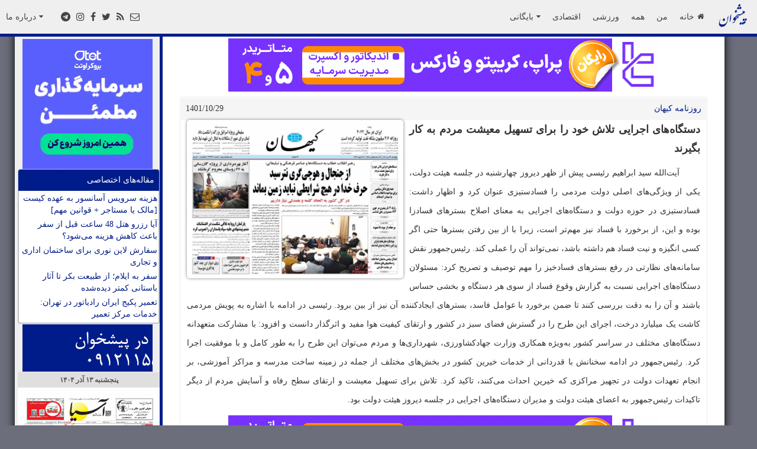

--- FILE ---
content_type: text/html; charset=UTF-8
request_url: https://www.pishkhan.com/news/290605
body_size: 11840
content:

<!DOCTYPE html>
<html>
<head>
	<meta charset="utf-8">
	<title>روزنامه کيهان:                                                    دستگاه‌های اجرایی تلاش خود را برای تسهیل معیشت مردم به کار بگیرند                                       </title>
	<meta name="description" content="                  آیت‌الله سید ابراهیم رئیسی پیش از ظهر دیروز چهارشنبه در جلسه هیئت دولت، یکی از ویژگی‌های اصلی دولت مردمی را فسادستیزی عنوان کرد و اظهار داشت: فساد‌ستیز�" />
	<meta name="keywords" content="                                                   دستگاه‌های اجرایی تلاش خود را برای تسهیل معیشت مردم به کار بگیرند                                       "/>
	<link rel="canonical" href="https://www.pishkhan.com/news/290605" />
	<link rel="alternate" type="application/rss+xml" title="پیشخوان &raquo; خوراک" href="https://www.pishkhan.com/PishkhaanDailyFeed.xml" />
	<meta name="viewport" content="width=device-width, initial-scale=1.0">
	<meta property="fb:admins" content="100000230691944" />

	    <!-- jQuery -->

    <link rel="shortcut icon" href="/images/favicon.ico" />
    <link rel="apple-touch-icon" href="/images/apple-touch-icon.png" />
    <link rel="apple-touch-icon-precomposed" href="/images/apple-touch-icon-precomposed.png" />

	<script src="/js/jquery-3.2.1.min.js"></script>
    <!-- Bootstrap -->
        <!-- ads1: -->

    <link href="/css/pishkhan.css?v=1.2" rel="stylesheet" media="screen">
    <script src="/bootstrap/js/bootstrap.min.js"></script>

    <!-- Plugins -->

    <script src="/js/jquery.easing.1.3.js"></script>
    <script src="/js/jquery.isotope.min.js"></script>
    <script src="/js/jquery.ba-resize.min.js"></script>

    <script src="/js/klass.min.js"></script>
    <!-- Theme -->
    <link href='https://fonts.googleapis.com/css?family=Open+Sans|Oswald|Droid+Sans|Yanone+Kaffeesatz|Droid+Serif|Ubuntu|Lobster|Francois+One|Arvo|Changa+One|Rokkitt|Nunito|Bitter|Merriweather|Raleway|Pacifico|Josefin+Sans|Questrial|Cantarell|Norican|Vollkorn|Quicksand|Limelight|Cantata+One|Bree+Serif|Oleo+Script|Playfair+Display|Quattrocento+Sans|Berkshire+Swash|Passion+One|Cuprum|Roboto' rel='stylesheet' type='text/css'>

    <!-- Skin -->
    <link type="text/css" rel="stylesheet/less" href="/css/skin.less" media="screen">
    <!-- LESS.js -->
    <script src="/js/less-1.3.3.min.js"></script>

    <script src="/js/scripts.js?ver1.0"></script>

    

    <!-- Skin -->
    <link type="text/css" rel="stylesheet" href="/css/skin.php" media="screen">

    <!--[if lt IE 9]>
    <script src="http://html5shim.googlecode.com/svn/trunk/html5.js"></script>
    <![endif]-->

    <script language="JavaScript" type="text/javascript">
        function openfacebook(url)
        {
            return window.open(url, 'sharer', 'width=626,height=436');
        }
    </script>



    <!-- Google Analytics -->
    <!-- Google tag (gtag.js) -->
<script async src="https://www.googletagmanager.com/gtag/js?id=G-P7HHRLQWQS"></script>
<script>
  window.dataLayer = window.dataLayer || [];
  function gtag(){dataLayer.push(arguments);}
  gtag('js', new Date());

  gtag('config', 'G-P7HHRLQWQS');
</script>

    <!-- Google tag (gtag.js) -->
    <!-- 
    <script async src="https://www.googletagmanager.com/gtag/js?id=G-54Z41S420L"></script>
    <script>
      window.dataLayer = window.dataLayer || [];
      function gtag(){dataLayer.push(arguments);}
      gtag('js', new Date());
    
      gtag('config', 'G-54Z41S420L');
    </script>
    -->
    
    <!-- End of Google Analytics -->


    <STYLE type="text/css">

        .blogitem {display: inline-block; border-radius: 5px; height: 36px; width: 33px; margin-bottom: 0px;}
        .blogitem {background-image: none; border: none; text-shadow: none; box-shadow: none; }
        .icon-btn-inline {display: inline-block; padding: 2px 0 0 10px; border-radius: 5px; height: 25px; width: 22px; margin: 0px; margin-top: -5px;background-color: #001c8a;}
        .icon-btn-inline {background-image: none; border: none; text-shadow: none; box-shadow: none;}
        .rtl{direction: rtl;}
    </STYLE>

     <!--TOP MENU SCRIPTS -->
             <!-- Menu Stylesheet -->
                  <!-- Include all compiled plugins (below), or include individual files as needed -->
                  <script src="/js/mashable.min.js"></script>
         <!--END OF TOP MENU SCRIPTS -->

    <!-- ads2: -->
    <script>
        function are_cookies_enabled()
        {
            var cookieEnabled = (navigator.cookieEnabled) ? true : false;

            if (typeof navigator.cookieEnabled == "undefined" && !cookieEnabled)
            {
                document.cookie="testcookie";
                cookieEnabled = (document.cookie.indexOf("testcookie") != -1) ? true : false;
            }
            return (cookieEnabled);
        }
        var $body = $(this.ie6 ? document.body : document); // using document in ie6 causes a crash

        $(document).ready(function() {
            if(($(".buttom_ad")[0]))
            {
                if(0==0)
                {
                    $('.buttom_ad').fadeIn();
                }
                else
                {
                    $('.buttom_ad').fadeOut();
                }
                
                if (( $body.width() < 730 ) && ( getCookie("fe8700c540b2e2a8173b0ac102441c6ed9d6f8ce") != "1"))
                {
                    $('.buttom_ad').fadeIn();
                }
            }


            
            
                        if ( are_cookies_enabled() )
            {
                if ( getCookie('d31b28319c5dcf12ac3d92ef253ad43889e6701f') != "1" )
                {
                      if ( getCookie('d92321832f7481916128113048352ad21830b442_s4') != "" ) setCookie('d92321832f7481916128113048352ad21830b442_s4',parseInt(getCookie('d92321832f7481916128113048352ad21830b442_s4'))+1, 360);
                      else setCookie('d92321832f7481916128113048352ad21830b442_s4',1, 360);
                }
                if ( getCookie('d7bf57ec639c2a02a337ea4d769164b7eece5963_p4') != "" ) setCookie('d7bf57ec639c2a02a337ea4d769164b7eece5963_p4',parseInt(getCookie('d7bf57ec639c2a02a337ea4d769164b7eece5963_p4'))+1, 360);
                else setCookie('d7bf57ec639c2a02a337ea4d769164b7eece5963_p4',1, 360);
                setCookieSec('d31b28319c5dcf12ac3d92ef253ad43889e6701f',1, 600); //for 10 minutes
            }
            $('.mash-menu').mashableMenu({
            });
        });
        $(document).scroll(function() {
            if( (0==1) && ($(".buttom_ad")[0]) && ( getCookie("fe8700c540b2e2a8173b0ac102441c6ed9d6f8ce") != "1") && ( $body.width() >= 730 ) )
            {
                var y = $(this).scrollTop();
                if (y > 50) {
                    $('.buttom_ad').fadeIn();
                    //$('.sidemenu').css({'padding-top': '50px'});
                } else {
                    $('.buttom_ad').fadeOut();
                    //$('.sidemenu').css({'padding-top': '0px'});
                }
            }
        });

        function hidebottomAd() {
            setCookieSec("fe8700c540b2e2a8173b0ac102441c6ed9d6f8ce","1",600)
        }

        function setCookieSec(cname,cvalue,exSecs) {
            var d = new Date();
            d.setTime(d.getTime() + (exSecs*1000));
            var expires = "expires=" + d.toGMTString();
            document.cookie = cname+"="+cvalue+"; "+expires;
        }

        function setCookie(cname,cvalue,exDays) {
            setCookieDays (cname,cvalue,exDays);
        }


        function setCookieDays(cname,cvalue,exDays) {
            setCookieSec (cname,cvalue,exDays*24*60*60);
        }

        function getCookie(cname) {
            var name = cname + "=";
            var ca = document.cookie.split(';');
            for(var i=0; i<ca.length; i++) {
                var c = ca[i];
                while (c.charAt(0)==' ') c = c.substring(1);
                if (c.indexOf(name) == 0) return c.substring(name.length,c.length);
            }
            return "";
        }

        function TogglePaperFavoriteCookie(paper_name,bset) {
            favorite_icon_id = "favorite_icon_" + paper_name;
            paper_name = "FAVORITE_"+paper_name;
            if (getCookie(paper_name) == "")
            {
                setCookie(paper_name,1,36000);
                document.getElementById(favorite_icon_id ).className = "glyphicons heart";
                document.getElementById(favorite_icon_id ).title= "حذف از روزنامه‌های من";
            }
            else
            {
                setCookie(paper_name,0,0);
                document.getElementById(favorite_icon_id ).className = "glyphicons heart_empty";
                document.getElementById(favorite_icon_id ).title= "افزودن به روزنامه‌های من";
            }
            //seconds = new Date().getTime() / 1000;
            //document.getElementById("mypageInMenu").href= document.getElementById("mypageInMenu").href + "?mypageupdate="+seconds;
            return "";
        }
     </script>


     <style>
        .topnav{position: fixed;top: 0px;margin-bottom:0px; display: none;background-color: rgb(239, 239, 239);right: 0;left: 0;margin-right: auto;margin-left: auto;width: 550px;}
        .topnav:hover {opacity: 1.0;filter: alpha(opacity=100); /* For IE8 and earlier */}
        .buttom_ad{position: fixed;bottom: 0px;margin-bottom:0px; background-color: rgb(239, 239, 239);right: 0;left: 0;max-height: 80px;}
        .buttom_ad_yektanet{position: fixed;bottom: 0px;margin-bottom:0px; background-color: rgb(239, 239, 239);right: 0;left: 0;max-height: 120px;}

        @media{
        .buttom_ad_size{max-width: 468px;margin-right: auto;margin-left: auto;}
        }
        @media{
        .buttom_ad_yektanet_size{max-width: 729px;margin-right: auto;margin-left: auto;}
        }
        .top_nav_offset:before { display: block; content: " "; height: 70px;margin-top: -70px;    visibility: hidden; }
     </style>
    <!-- end of ads2. -->

    <style>
        ::-webkit-scrollbar {width: 12px;}
        ::-webkit-scrollbar-track {-webkit-box-shadow: inset 0 0 6px rgba(0,0,0,0.3); border-radius: 10px;}
        ::-webkit-scrollbar-thumb {border-radius: 10px;-webkit-box-shadow: inset 0 0 6px rgba(0,0,0,0.5); }
    </style>

<style>

.newspapers-map-tooltip + .tooltip > .tooltip-arrow {
            border-top-color: #ff5722;
        }

        .newspapers-map-tooltip + .tooltip > .tooltip-inner {
            background-color: #ff5722;
            font-weight: bold;
            direction: rtl;
        }
        .pishkhaan-map-show:hover {
            z-index: 100;
            background: #000;
            opacity: 0.2;
            display: block;
            border: 1px solid #fff;
            color: #fff
        }
        .topnewslink {
            display: block;
            padding: 2px;
            text-align: right;
            direction:rtl;
        }

        .topnewslink:hover {
            background-color: #0ab1fc;
            color: white;
        }
        .popular-news {

            margin: 0px 5px;
            border: 2px solid #BDC3C7 !important;
            background: #FFFFFF none !important;
            -webkit-border-radius: 10px !important;
            -moz-border-radius: 10px !important;
            border-radius: 4px !important;
        }

        .popular-news .body {
            margin: 2px 0px;
            max-height: 300px;
            overflow-y: auto;
        }

        .popular-news .header {
            color: #ffffff;
            background-color: #001c8a;
            text-align: right;
            padding: 8px;
            margin: -1px;
            border-radius: 4px 4px 0px 0px;
        }
</style>
    
    
            <script src="/js/jail.js"></script>
            <script>
                $(function(){
                    $("img.async").jail({
                    offset : 1700,
                    event: "load"
                    });
                });
            </script>                <link rel="manifest" href="/manifest.json">
                <!-- Najva Push Notification -->
                <script type="text/javascript">
                    (function(){
                        var now = new Date();
                        var version = now.getFullYear().toString() + "0" + now.getMonth() + "0" + now.getDate() +
                            "0" + now.getHours();
                        var head = document.getElementsByTagName("head")[0];
                        var link = document.createElement("link");
                        link.rel = "stylesheet";
                        link.href = "https://app.najva.com/static/css/local-messaging.css" + "?v=" + version;
                        head.appendChild(link);
                        var script = document.createElement("script");
                        script.type = "text/javascript";
                        script.async = true;
                        script.src = "https://app.najva.com/static/js/scripts/pishkhan-website-25639-e1d6f572-c3ff-4ba9-be70-8aa7ed6199ed.js" + "?v=" + version;
                        head.appendChild(script);
                        })()
                </script>
                <!-- END NAJVA PUSH NOTIFICATION -->            <script>
            !function(e,t,n){e.yektanetAnalyticsObject=n,e[n]=e[n]||function(){e[n].q.push(arguments)},e[n].q=e[n].q||[];var a=t.getElementsByTagName("head")[0],r=new Date,c="https://cdn.yektanet.com/superscript/2MtltJI0/native-pishkhan.com-10707/yn_pub.js?v="+r.getFullYear().toString()+"0"+r.getMonth()+"0"+r.getDate()+"0"+r.getHours(),s=t.createElement("link");s.rel="preload",s.as="script",s.href=c,a.appendChild(s);var l=t.createElement("script");l.async=!0,l.src=c,a.appendChild(l)}(window,document,"yektanet");
        </script>            <script type="text/javascript">
// Create a global _gaq object with a push method that calls gtag()
window._gaq = window._gaq || [];

// Replace _gaq.push so old GA calls work with GA4
_gaq.push = function (args) {
  if (!Array.isArray(args) || args.length < 2) {
    console.warn('Invalid _gaq.push() call:', args);
    return;
  }

  const command = args[0];

  // Handle only _trackEvent for now (you can extend if needed)
  if (command === '_trackEvent') {
    const [, category, action, label, value, nonInteraction] = args;

    const eventParams = {
      event_category: category || undefined,
      event_label: label || undefined,
    };

    if (typeof value === 'number') eventParams.value = value;
    if (typeof nonInteraction === 'boolean') eventParams.non_interaction = nonInteraction;

    // Send equivalent event to GA4 via gtag
    if (typeof gtag === 'function') {
      gtag('event', action, eventParams);
    } else {
      console.warn('gtag() not found — event not sent:', args);
    }

  } else {
    console.warn('Unsupported _gaq command:', command, args);
  }
};

            </script>	<style>
		body{
			font-family: Tahoma;
		}
		.panel{
			direction: rtl;
			border-color: #ddd;
			margin-bottom: 20px;
			background-color: #fff;
			border: 1px solid transparent;
			border-radius: 4px;
			-webkit-box-shadow: 0 1px 1px rgba(0,0,0,.05);
			box-shadow: 0px 0px 2px silver;
		}
		.panel-footer
		 {
			color: #333;
			background-color: #f5f5f5;
			border-color: #cecece;
			padding: 3px;
			border-bottom: 1px solid transparent;
			border-bottom-left-radius: 3px;
			border-bottom-right-radius: 3px;
            min-height: 20px;
		 }
		.panel-heading
		{
			color: #333;
			background-color: #f5f5f5;
			border-color: #cecece;
			padding: 8px;
			border-bottom: 1px solid transparent;
			border-top-left-radius: 3px;
			border-top-right-radius: 3px;
		}
		.panel-body
		{
			padding: 0px 10px;
			text-align: justify;
			line-height: 32px;
            min-height: 300px;
		}
		.title-date{
			float:left;
		}
		.link
		{
			display: block;
			padding: 2px;
		}
		.link:hover{
			background-color: #0ab1fc;
			color: white;
		}

		.box{
			padding:5px;
			box-shadow: 0px 0px 5px grey;
			float: left;
			margin-right: 10px;
			width: 41%;
			border-radius: 5px;
		}
	</style>
		<script type="text/javascript">
		$(document).ready(function() {
			setTimeout(function(){
				$.ajax({
					url: "/pishkhaanAdmin/NewspaperContetns/function/ajax.php",
					type: "POST",
					data: {
						action: "inc",
						id: '290605'
					},
					dataType: "JSON",
					success: function (jsonStr) {
						$("#result").text(JSON.stringify(jsonStr.inc));
					},
					error:function(data){
						console.log('error'+data);
					}
				});
			}, 10000);
		});
	</script>
		
</head>

<body class="backgrounded">
	<div  id ="tour_top_menu_id">
<nav class="mash-menu mash-top-fixed mash-full-width right-to-left" data-color="grey" style="padding-bottom:55px;">
    <section class="mash-menu-inner-container" style="border-bottom: 5px solid #001c8a;">

        <!-- brand -->
        <ul class="mash-brand right">
             <li>
                <!-- mobile button -->
                <button class="mash-mobile-button" style="width:100%;height:52px;background: #CCCCCC;"><h3 style="text-align: center;direction: rtl;">پیشخوان روزنامه‌های ایران</h3><span></span></button>
                <a class="hidden-phone" href="https://www.pishkhan.com"><img src="https://www.pishkhan.com/images/logo2.png" style="max-height: 40px;"></a>
             </li>
        </ul>

        <!-- list items -->
        <ul class="mash-list-items">
          <li class=""><a class="rtl" href="https://www.pishkhan.com">خانه<i class="fa fa-home  fa-indicator"></i></a></li>
          <li class=""><a id="mypageInMenu" href="https://www.pishkhan.com/my">من</a></li>
          <li class=""><a href="https://www.pishkhan.com/all">همه</a></li>
          <li class=""><a href="https://www.pishkhan.com/sport">ورزشی</a></li>
          <li class=""><a href="https://www.pishkhan.com/economics">اقتصادی</a></li>
          <li class=""><a href="#" class="rtl"><i class="fa fa-caret-down fa-indicator"></i>بایگانی</a>
             <ul class="drop-down">
                <li><a href="https://www.pishkhan.com">روزنامه‌های امروز</a></li>
                <li><form METHOD="GET" onsubmit="window.open(this.elements[0].options[this.elements[0].selectedIndex]. value,'_top'); return(false)" style="margin: 5px;">
<select  class="rtl" onChange="window.open(this.options[this.selectedIndex].value,'_top')">
<option value="">بایگانی یک ماه گذشته</option><option style="text-align:right;" value="/?date=14040915">شنبه ۱۵ آذر ۱۴۰۴</option><option style="text-align:right;" value="/?date=14040913">پنجشنبه ۱۳ آذر ۱۴۰۴</option><option style="text-align:right;" value="/?date=14040912">چهارشنبه ۱۲ آذر ۱۴۰۴</option><option style="text-align:right;" value="/?date=14040911">سه‌شنبه ۱۱ آذر ۱۴۰۴</option><option style="text-align:right;" value="/?date=14040910">دوشنبه ۱۰ آذر ۱۴۰۴</option><option style="text-align:right;" value="/?date=14040909">یکشنبه‌ ۹ آذر ۱۴۰۴</option><option style="text-align:right;" value="/?date=14040908">شنبه ۸ آذر ۱۴۰۴</option><option style="text-align:right;" value="/?date=14040906">پنجشنبه ۶ آذر ۱۴۰۴</option><option style="text-align:right;" value="/?date=14040905">چهارشنبه ۵ آذر ۱۴۰۴</option><option style="text-align:right;" value="/?date=14040904">سه‌شنبه ۴ آذر ۱۴۰۴</option><option style="text-align:right;" value="/?date=14040902">یکشنبه‌ ۲ آذر ۱۴۰۴</option><option style="text-align:right;" value="/?date=14040901">شنبه ۱ آذر ۱۴۰۴</option><option style="text-align:right;" value="/?date=14040829">پنجشنبه ۲۹ آبان ۱۴۰۴</option><option style="text-align:right;" value="/?date=14040828">چهارشنبه ۲۸ آبان ۱۴۰۴</option><option style="text-align:right;" value="/?date=14040827">سه‌شنبه ۲۷ آبان ۱۴۰۴</option><option style="text-align:right;" value="/?date=14040826">دوشنبه ۲۶ آبان ۱۴۰۴</option><option style="text-align:right;" value="/?date=14040825">یکشنبه‌ ۲۵ آبان ۱۴۰۴</option><option style="text-align:right;" value="/?date=14040824">شنبه ۲۴ آبان ۱۴۰۴</option><option style="text-align:right;" value="/?date=14040822">پنجشنبه ۲۲ آبان ۱۴۰۴</option><option style="text-align:right;" value="/?date=14040821">چهارشنبه ۲۱ آبان ۱۴۰۴</option><option style="text-align:right;" value="/?date=14040820">سه‌شنبه ۲۰ آبان ۱۴۰۴</option><option style="text-align:right;" value="/?date=14040819">دوشنبه ۱۹ آبان ۱۴۰۴</option><option style="text-align:right;" value="/?date=14040818">یکشنبه‌ ۱۸ آبان ۱۴۰۴</option><option style="text-align:right;" value="/?date=14040817">شنبه ۱۷ آبان ۱۴۰۴</option><option style="text-align:right;" value="/?date=14040815">پنجشنبه ۱۵ آبان ۱۴۰۴</option><option style="text-align:right;" value="/?date=14040814">چهارشنبه ۱۴ آبان ۱۴۰۴</option><option style="text-align:right;" value="/?date=14040813">سه‌شنبه ۱۳ آبان ۱۴۰۴</option><option style="text-align:right;" value="/?date=14040812">دوشنبه ۱۲ آبان ۱۴۰۴</option><option style="text-align:right;" value="/?date=14040811">یکشنبه‌ ۱۱ آبان ۱۴۰۴</option><option style="text-align:right;" value="/?date=14040810">شنبه ۱۰ آبان ۱۴۰۴</option><option style="text-align:right;" value="/?date=14040808">پنجشنبه ۸ آبان ۱۴۰۴</option></select></form></li>
             </ul>
          </li>
          
        </ul>

        <!-- align list items right side using add the (right) class -->
        <ul class="mash-list-items right">
            <li class=""><a href="#">درباره ما<i class="fa fa-caret-down fa-indicator"></i></a>
                <ul class="drop-down" id="about_page_drop_down">
                <li><a href="https://www.pishkhan.com/about#about">درباره پیشخوان</a></li>
                <li><a href="https://www.pishkhan.com/about#AddPishkhaan">اضافه کردن پیشخوان به سایت خود</a></li>
                
                <li><a href="https://www.pishkhan.com/about#HowToAdd">راهنمایی اضافه کردن کد جاواسکریپت به وبلاگ</a></li>
                <li><a href="https://www.pishkhan.com/about#rss">خوراک پیشخوان</a></li>
                <li><a href="https://www.pishkhan.com/about#telegram">کانال&zwnj;های تلگرام پیشخوان</a></li>
                <li><a href="https://www.pishkhan.com/about#rules">استفاده از پیشخوان</a></li>
                <li><a href="https://www.pishkhan.com/about#contact">تماس با ما</a></li>
                                <li><a href="#Settings" id="Settings_btn" onclick="document.getElementById('Settings').style.display = 'block';">انتخاب کیفیت تصاویر</a></li>
                
                <li><a href="https://www.pishkhan.com/ads">تبلیغات در پیشخوان</a></li>
                </ul>
            </li>
        </ul>

        <!-- search bar -->
        <ul class="mash-search-bar"></ul>

        <!-- social icons -->
        <ul class="mash-social-icons hidden-phone hidden-tablet">
                <li>
                    <a href="http://www.telegram.me/pishkhaan_popular" target="_blank" onclick="_gaq.push(['_trackEvent','Top-Menu','Social Media Section','Telegram']);" title="تلگرام پیشخوان">
                          <i class="fa fa-telegram"></i>
                    </a>
                </li>
                 <li>
                    <a href="https://www.instagram.com/pishkhan_com/" target="_blank" onclick="_gaq.push(['_trackEvent','Top-Menu','Social Media Section','Instagram']);" title="اینستگرام پیشخوان">
                          <i class="fa fa-instagram"></i>
                    </a>
                 </li>
                 <li>
                    <a href="http://www.facebook.com/Pishkhaan.net" target="_blank" onclick="_gaq.push(['_trackEvent','Top-Menu','Social Media Section','Facebook']);" title="فیسبوک پیشخوان">
                          <i class="fa fa-facebook"></i>
                    </a>
                 </li>
                <li>
                    <a href="http://twitter.com/pishkhaan" target="_blank" onclick="_gaq.push(['_trackEvent','Top-Menu','Social Media Section','Twitter']);" title="توئیتر پیشخوان">
                          <i class="fa fa-twitter"></i>
                    </a>
                </li>
                <li>
                    <a href="https://www.pishkhan.com/about.php#rss" target="_blank" onclick="_gaq.push(['_trackEvent','Top-Menu','Social Media Section','RSS']);" title="خوراک (فید) پیشخوان" >
                          <i class="fa fa-rss"></i>
                    </a>
                </li>
                <li>
                    <a href="https://www.pishkhan.com/about#contact" target="_blank" onclick="_gaq.push(['_trackEvent','Top-Menu','Social Media Section','Contact-Us']);" title="ایمیل به پیشخوان">
                          <i class="fa fa-envelope-o"></i>
                    </a>
                </li>
           </ul>
           <ul class="mash-list-items right" id=""><li><p class="hidden-phone hidden-tablet" style="font-size: 0.875em;padding: 20px 0px;font-weight: 400;margin: 0px;line-height: 16px;"></p></li></ul>

    </section>
</nav>
</div>	<div itemscope itemtype="http://schema.org/Article" class="container">
		<div class="row" id="content">
		        <!-- Sidebar placed on the LEFTof the screen -->
		        <div class="span3 sbleft" id="sidebar" >
		          	<div class="sidebar-nav equal hidden-phone" id="left_side_bar" style="position:relative; ">
		          	      <div class="span3 affix" style="margin-left: 0px;" id="left_side_bar_inside" >
		              		          
        <center>
    <div style="overflow: hidden;margin-right: 5px;margin-top: 1px;" >
                <a href="https://otetmarket.com/pros" target="_blank" onclick="_gaq.push(['_trackEvent', 'AdsClicks', 'SidebarAd', 'RallyStock AdsClicks',,'false']);"><img id="" src="https://www.pishkhan.com/pishkhaanads/RallyStock/220x220v2.gif" alt="بروکر اوتت"></a>
             </div></center>
    
             <div class='popular-news'>
                          <div class='header'>مقاله‌های اختصاصی</div>
                          <div class='body'>
                              <a href="/article/1888" class="topnewslink" onClick="_gaq.push(['_trackEvent', 'articles Table', 'Sidebar', '',,'false']);">هزینه سرویس آسانسور به عهده کیست [مالک یا مستاجر + قوانین مهم]</a><a href="/article/1887" class="topnewslink" onClick="_gaq.push(['_trackEvent', 'articles Table', 'Sidebar', '',,'false']);">آیا رزرو هتل 48 ساعت قبل از سفر باعث کاهش هزینه می‌شود؟</a><a href="/article/1886" class="topnewslink" onClick="_gaq.push(['_trackEvent', 'articles Table', 'Sidebar', '',,'false']);">سفارش لاین نوری برای ساختمان اداری و تجاری</a><a href="/article/1885" class="topnewslink" onClick="_gaq.push(['_trackEvent', 'articles Table', 'Sidebar', '',,'false']);">سفر به ایلام؛ از طبیعت بکر تا آثار باستانی کمتر دیده‌شده</a><a href="/article/1884" class="topnewslink" onClick="_gaq.push(['_trackEvent', 'articles Table', 'Sidebar', '',,'false']);">تعمیر پکیج ایران رادیاتور در تهران: خدمات مرکز تعمیر</a></div>
             </div>
      
            <center><div style="overflow: hidden;margin-right: 5px;margin-top: 1px;" >
        <a href="https://www.pishkhan.com/ads" target="_blank" onclick="_gaq.push(['_trackEvent', 'AdsClicks', 'SidebarAd', 'pishkhan_ads AdsClicks',,'false']);"><img id="" src="https://www.pishkhan.com/pishkhaanads/tabligh2.gif" alt=""></a>
        </div></center>
    <script src="/tools/sidebar2/pishkhaan.js"></script>
    
                                          </div>
		          	</div><!--/sidebar-nav -->
		          	<span class="clear"></span>
		        </div><!--/span3 -->
	        	<div class="span9 equal" id="main-content">
				
           <div align="center" style="margin-bottom: 10px;margin-top: 10px;">
           <a href="https://tradingfinder.com/fa/" rel="nofollow sponsored" target="_blank" onclick="_gaq.push(['_trackEvent', 'AdsClicks', 'MainTop', 'tradingFinderCLASS_B.T02 AdsClicks',,'false']);"><img id=""
           src="https://www.pishkhan.com/pishkhaanads/tradingfinder/728x90.gif"  alt="تریدینگ فایندر"></a>
           </div>
                            <!-- This contains the hidden content for settings-->
                                <div class="section top_nav_offset"  id="Settings" style="display:none">
                                    <div class="well">
                                        <h4 style="direction: rtl; text-align:right">اگر از اینترنت با سرعت پایین استفاده می‌کنید، در صورت تمایل می توانید در کامپیوتر خود عکس روزنامه‌ها را با کیفیت پایین تر ببینید:

                                        <?php

                                        ?>
                                        <form method ="post" action ="" onsubmit="_gaq.push(['_trackEvent','Tracking Activities', 'Setting-Form','Quality Cookie Updated' ,,'false']);">
                                        <Input type = 'Radio' Name ='ucSetImageQualityCoockie' value='1'  >  کیفیت پایین  <br>
                                        <Input type = 'Radio' Name ='ucSetImageQualityCoockie' value='2' > کیفیت بالا (بهترین کیفیت موجود) <br>
                                        <Input class="btn  btn-primary" type = "submit" value= "انتخاب &larr;" style="margin-top: 5px;"></h4>
                                        </form><h5 style="direction: rtl; text-align:right"><li>برای استفاده از این قابلیت استفاده از کوکی ها در مرور شما باید فعال باشد.</li><li>این انتخاب برای کامپیوتر شما ذخیره می‌‌شود و نیاز به تنظیم مجدد ندارد.</li><li>
                                        همچنین، در صورتی که تنظیمات را روی کیفیت پایین عکس قرار داده باشید، برای هر روزنامه به صورت خاص می توانید با انتخاب آیکون <div style="display: inline-block;"><a class="fa fa-search-plus" style=""><i></i></a></div> در بالای هر روزنامه، تصویر با کیفیت بالای آن روزنامه را ببینید. </li>
                                        </h4>
                                        <a href="#" class="btn btn-primary" style="margin-bottom: 0px;"  onclick="document.getElementById('Settings').style.display = 'none';">بستن پنجره</a>
                                    </div>
                             </div>
                           <!-- End of Settings -->



				<span class="clear"></span>
				<!-- show the news detail: -->
					<div class="panel panel-default">
						<div class="panel-heading">
						    <span itemprop="publisher" itemscope itemtype="http://schema.org/Organization"><span itemprop="name"><a href="https://www.pishkhan.com/rooznameh/KayhanNews">
							روزنامه کيهان</a>
							</span></span>
							<div itemprop="datePublished" content="2023-1-19" class="title-date">1401/10/29</div>
						</div>
						<div class="panel-body">
							<div class="box">
								<a href="https://www.pishkhan.com/Archive/1401/10/14011029/KayhanNews.jpg" data-fancybox='papers_images' data-type='image' data-caption=''  title="بزرگ نمائی" ><img itemprop="image" style="width: 100%" src="https://www.pishkhan.com/Archive/1401/10/14011029/KayhanNews_s.jpg"/>
								</a>
							</div>
							<p itemprop="name" style="font-size: 18px;font-weight: bold">                                                   دستگاه‌های اجرایی تلاش خود را برای تسهیل معیشت مردم به کار بگیرند                                       </p>
														    <span itemprop="articleBody">                 آیت‌الله سید ابراهیم رئیسی پیش از ظهر دیروز چهارشنبه در جلسه هیئت دولت، یکی از ویژگی‌های اصلی دولت مردمی را فسادستیزی عنوان کرد و اظهار داشت: فساد‌ستیزی در حوزه دولت و دستگاه‌های اجرایی به معنای اصلاح بسترهای فسادزا بوده و این، از برخورد با فساد نیز مهم‌تر است، زیرا با از بین رفتن بسترها حتی اگر کسی انگیزه و نیت فساد هم داشته باشد، نمی‌تواند آن را عملی کند. رئیس‌جمهور نقش سامانه‌های نظارتی در رفع بسترهای فسادخیز را مهم توصیف و تصریح کرد: مسئولان دستگاه‌های اجرایی نسبت به گزارش وقوع فساد از سوی هر دستگاه و بخشی حساس باشند و آن را به دقت بررسی کنند تا ضمن برخورد با عوامل فاسد، بسترهای ایجاد‌کننده آن نیز از بین برود. رئیسی در ادامه با اشاره به پویش مردمی کاشت یک میلیارد درخت، اجرای این طرح را در گسترش فضای سبز در کشور و ارتقای کیفیت هوا مفید و اثرگذار دانست و افزود: با مشارکت متعهدانه دستگاه‌های مختلف در سراسر کشور به‌ویژه همکاری وزارت جهادکشاورزی، شهرداری‌ها و مردم می‌توان این طرح را به طور کامل و با موفقیت اجرا کرد. رئیس‌جمهور در ادامه سخنانش با قدردانی از خدمات خیرین کشور در بخش‌های مختلف از جمله در زمینه ساخت مدرسه و مراکز آموزشی، بر انجام تعهدات دولت در تجهیز مراکزی که خیرین احداث می‌کنند، تاکید کرد. تلاش برای تسهیل معیشت و ارتقای سطح رفاه و آسایش مردم از دیگر تاکیدات رئیس‌جمهور به اعضای هیئت دولت و مدیران دستگاه‌های اجرایی در جلسه دیروز هیئت دولت بود.                </span>
														
	                                   <div align="center" style="margin-bottom: 10px;margin-top: 10px;">
           <a href="https://tradingfinder.com/fa/" rel="nofollow sponsored" target="_blank" onclick="_gaq.push(['_trackEvent', 'AdsClicks', 'MainTop', 'tradingFinderCLASS_B.T01 AdsClicks',,'false']);"><img id=""
           src="https://www.pishkhan.com/pishkhaanads/tradingfinder/728x90.gif"  alt="تریدینگ فایندر"></a>
           </div>						</div>
						<div class="panel-footer">

								<a href="http://www.kayhan.ir/fa/news/258363" target="_blank" style="float:right">
									لینک منبع خبر
								</a>

							<label id="result" style="float: left; padding: 0px 10px;">28</label>
								<label style="float: left">بازدید:</label>
						</div>
					</div>

		            <!-- easyComment Content Div -->
                    <div id="easyComment_Content"></div>
                    <div class ='visible-phone' style='padding-bottom:10px;margin: 0px -5px;'></div>					<div class="panel panel-default">
						<div class="panel-heading">
							سایر اخبار این روزنامه
						</div>
						<div class="panel-body">
															<a href="https://www.pishkhan.com/news/290598/" class="link">
									                                                   از جنجال و هوچی‌گری نترسید حرف خدا در هیچ شرایطی نباید زمین بماند                                                                           <!--<div class="title-date">--><!--</div> -->
								</a>
															<a href="https://www.pishkhan.com/news/290599/" class="link">
									                                                   روی دیوار این چند کشور یادگاری ننویسید!(یادداشت روز)                                                                           <!--<div class="title-date">--><!--</div> -->
								</a>
															<a href="https://www.pishkhan.com/news/290600/" class="link">
									                                                   اخبار ویژه                                                                           <!--<div class="title-date">--><!--</div> -->
								</a>
															<a href="https://www.pishkhan.com/news/290601/" class="link">
									                                                   سلیمانی پروژه اسرائیل بزرگ را شکست داد؛ لبنان برای عبور از مشکلات به امثال این شهید نیاز دارد                                                                           <!--<div class="title-date">--><!--</div> -->
								</a>
															<a href="https://www.pishkhan.com/news/290602/" class="link">
									                                                   ایران در سال 2022 روزانه 2/6 میلیون بشکه نفت تولید کرده است                                                                           <!--<div class="title-date">--><!--</div> -->
								</a>
															<a href="https://www.pishkhan.com/news/290603/" class="link">
									                                                   آغاز بهره‌برداری از پروژه گازرسانی به 67 روستای محروم کرمانشاه                                                                           <!--<div class="title-date">--><!--</div> -->
								</a>
															<a href="https://www.pishkhan.com/news/290604/" class="link">
									                                                   پارلمان اروپا به تلافی شکست در اغتشاشات متمم پیشنهادی علیه سپاه پاسداران را تصویب کرد                                                                           <!--<div class="title-date">--><!--</div> -->
								</a>
															<a href="https://www.pishkhan.com/news/290605/" class="link">
									                                                   دستگاه‌های اجرایی تلاش خود را برای تسهیل معیشت مردم به کار بگیرند                                                                           <!--<div class="title-date">--><!--</div> -->
								</a>
															<a href="https://www.pishkhan.com/news/290606/" class="link">
									                                                   همه یخ‌زدگان سیاسی برای مواجهه با انقلاب اسلامی به میدان آمده‌اند                                                                           <!--<div class="title-date">--><!--</div> -->
								</a>
															<a href="https://www.pishkhan.com/news/290607/" class="link">
									                                                   زلزله 5/4 ریشتری در خوی 133 مصدوم بر جای گذاشت                                                                           <!--<div class="title-date">--><!--</div> -->
								</a>
															<a href="https://www.pishkhan.com/news/290608/" class="link">
									                                                   برجام از بود تا نمود(مقاله وارده)                                                                           <!--<div class="title-date">--><!--</div> -->
								</a>
															<a href="https://www.pishkhan.com/news/290609/" class="link">
									                                                   ابتذال سیاسی مدعیان اصلاحات و نسخه‌پیچی‌های مضحک در سیاست خارجی                                                                           <!--<div class="title-date">--><!--</div> -->
								</a>
															<a href="https://www.pishkhan.com/news/290610/" class="link">
									                                                   سقوط بالگرد حامل مقامات اوکراین/وزیر کشور و 8 مقام ارشد دولتی کشته شدند                                                                           <!--<div class="title-date">--><!--</div> -->
								</a>
							
						</div>
						<div class="panel-footer">
						</div>
					</div>
				<!-- End of show the news details -->
			</div><!--/span9-->

	                <!-- END OF THE MAIN CONTENT -->
           
		</div><!--/row-->

		<div id="footer">

			<p style="direction:rtl;">فعالیت این سایت بر اساس قوانین جمهوری اسلامی ایران می‌باشد. <br> تمام حقوق برای پیشخوان محفوظ است. استفاده از مطالب و تصاویر این سایت فقط با ذکر نام پیشخوان و درج لینک به این سایت مجاز است.<br><a href="https://www.pishkhan.com/about.php" style="color:white"><strong>دربارهٔ ما</strong></a>    |    <a href="https://www.pishkhan.com/ads.php" style="color:white"><strong>تبلیغات در پیشخوان</strong></a></p><p>&copy;2012-2025 https://www.pishkhan.com</p>

<script>

   $("#right_side_bar_inside").css("margin-left",-$(document).scrollLeft());
    $( window ).resize(function() {

        $('#right_side_bar_inside').height($(window).height()-70);
        $('#right_side_bar_inside').width($('#right_side_bar').width()-20);
        if($(window).width()>750)
                $('body').scrollLeft($(document).outerWidth());
        });

        $(window).scroll(function(event) {
               $("#right_side_bar_inside").css("margin-left",-$(document).scrollLeft());
        });

    $('#right_side_bar_inside').height($(window).height()-70);
        document.getElementById('right_side_bar_inside').style.overflowY='hidden';
$( "#right_side_bar" ).mouseenter(function() {
if($(window).height() > $("#right_side_bar_inside").height()){
document.getElementById('right_side_bar_inside').style.overflowY='auto';
//document.getElementById('right_side_bar_inside').style.width='100px';
}
})
.mouseleave(function() {
document.getElementById('right_side_bar_inside').style.overflowY='hidden';
});
</script>


	<!-- JS -->
	<script src="/js/jquery.fancybox.min.js"></script>
<script>

$(".image_fancy").fancybox({
	loop : true,
    animationEffect : false,

    lang : 'fa',
    i18n : {
        'fa' : {
            CLOSE       : 'بستن پنجره',
            NEXT        : 'بعدی',
            PREV        : 'قبلی‌',
            ERROR       : 'متاسفانه مشکلی‌ پیش آمده است.',
            PLAY_START  : 'نمایش اسلایدشو',
            PLAY_STOP   : 'توقف اسلایدشو',
            FULL_SCREEN : 'تمام صفحه',
            THUMBS      : 'عکس کوچک'
        }
    },

    image : {

        // Wait for images to load before displaying
        // Requires predefined image dimensions
        // If 'auto' - will zoom in thumbnail if 'width' and 'height' attributes are found
        preload : 'auto',

    },
});

$(".iframe_fancy").fancybox({

	toolbar  : false,
	smallBtn : true,
	loop : true,
	iframe : {
		css : {
		preload : false,
			width : '680px',
			height : '800px'
		}
	},

    lang : 'fa',
    i18n : {
        'fa' : {
            CLOSE       : 'بستن پنجره',
            NEXT        : 'بعدی',
            PREV        : 'قبلی‌',
            ERROR       : 'متاسفانه مشکلی‌ پیش آمده است.',
            PLAY_START  : 'نمایش اسلایدشو',
            PLAY_STOP   : 'توقف اسلایدشو',
            FULL_SCREEN : 'تمام صفحه',
            THUMBS      : 'عکس کوچک'
        }
    }
});

</script>

    <!-- detect adblock. Send google event -->
    <script src="/js/ads.js"></script>
    <script type="text/javascript">
        if(document.getElementById('FeGJVWKdGFdhYfDmwcU'))
        {
            AdblockEnabled='No';
        }
        else
        {
            AdblockEnabled='Yes';

            document.getElementById("anetwork-sidebar").innerHTML = '';

            if(typeof ga !=='undefined')
            {
                ga('send','event','Blocking Ads',AdblockEnabled,{'nonInteraction':1});
            } else if(typeof _gaq !=='undefined'){
                _gaq.push(['_trackEvent','Blocking Ads',AdblockEnabled,undefined,undefined,true]);
            }
        }
    </script>
    <!-- End of detect adblock. -->

		</div>
	</div><!--/.container-->
</script>

</body>


</html>


--- FILE ---
content_type: text/css
request_url: https://www.pishkhan.com/css/pishkhan.css?v=1.2
body_size: 53032
content:
/*!
 * Bootstrap v2.2.2
 *
 * Copyright 2012 Twitter, Inc
 * Licensed under the Apache License v2.0
 * http://www.apache.org/licenses/LICENSE-2.0
 *
 * Designed and built with all the love in the world @twitter by @mdo and @fat.
 */.badge,.label,sub,sup{vertical-align:baseline}.clearfix:after,.container-fluid:after,.container:after,.dl-horizontal:after,.row-fluid:after,.row:after{clear:both}.btn-group>.btn.active,.btn-group>.btn:active,.btn-group>.btn:focus,.btn-group>.btn:hover,.input-append .uneditable-input:focus,.input-append input:focus,.input-append select:focus,.input-prepend .uneditable-input:focus,.input-prepend input:focus,.input-prepend select:focus{z-index:2}.dropdown,.dropup,sub,sup{position:relative}article,aside,details,figcaption,figure,footer,header,hgroup,nav,section{display:block}audio,canvas,video{display:inline-block}audio:not([controls]){display:none}html{font-size:100%;-webkit-text-size-adjust:100%;-ms-text-size-adjust:100%}a:focus{outline:#333 dotted thin;outline:-webkit-focus-ring-color auto 5px;outline-offset:-2px}a:active,a:hover{outline:0}sub,sup{font-size:75%;line-height:0}sup{top:-.5em}sub{bottom:-.25em}img{width:auto\9;height:auto;max-width:100%;vertical-align:middle;border:0;-ms-interpolation-mode:bicubic}#map_canvas img,.google-maps img{max-width:none}button,input,select,textarea{margin:0;font-size:100%;vertical-align:middle}button::-moz-focus-inner,input::-moz-focus-inner{padding:0;border:0}button,html input[type=button],input[type=reset],input[type=submit]{cursor:pointer;-webkit-appearance:button}button,input[type=button],input[type=reset],input[type=submit],input[type=radio],input[type=checkbox],label,select{cursor:pointer}input[type=search]{-webkit-box-sizing:content-box;-moz-box-sizing:content-box;box-sizing:content-box;-webkit-appearance:textfield}input[type=search]::-webkit-search-cancel-button,input[type=search]::-webkit-search-decoration{-webkit-appearance:none}textarea{overflow:auto}@media print{blockquote,img,pre,tr{page-break-inside:avoid}*{color:#000!important;text-shadow:none!important;background:0 0!important;box-shadow:none!important}a,a:visited{text-decoration:underline}a[href]:after{content:" (" attr(href) ")"}abbr[title]:after{content:" (" attr(title) ")"}.ir a:after,a[href^="javascript:"]:after,a[href^="#"]:after{content:""}blockquote,pre{border:1px solid #999}thead{display:table-header-group}img{max-width:100%!important}@page{margin:.5cm}h2,h3,p{orphans:3;widows:3}h2,h3{page-break-after:avoid}}.dropdown-menu,.popover{-moz-background-clip:padding}.clearfix:after,.clearfix:before{display:table;line-height:0;content:""}.hide-text{font:0/0 a;color:transparent;text-shadow:none;background-color:transparent;border:0}.img-polaroid,body,select{background-color:#fff}.input-block-level{display:block;width:100%;min-height:30px;-webkit-box-sizing:border-box;-moz-box-sizing:border-box;box-sizing:border-box}.btn-block,.progress .bar{-webkit-box-sizing:border-box}body{margin:0;font-family:Tahoma,"Helvetica Neue",Helvetica,Arial,sans-serif;font-size:14px;line-height:20px;color:#333}.row-fluid:after,.row-fluid:before,.row:after,.row:before{display:table;line-height:0;content:""}a{color:#08c;text-decoration:none}a:hover{color:#005580;text-decoration:underline}.img-rounded{-webkit-border-radius:6px;-moz-border-radius:6px;border-radius:6px}.img-polaroid{padding:4px;border:1px solid #ccc;border:1px solid rgba(0,0,0,.2);-webkit-box-shadow:0 1px 3px rgba(0,0,0,.1);-moz-box-shadow:0 1px 3px rgba(0,0,0,.1);box-shadow:0 1px 3px rgba(0,0,0,.1)}.img-circle{-webkit-border-radius:500px;-moz-border-radius:500px;border-radius:500px}.row{margin-left:-20px}[class*=span]{float:left;min-height:1px;margin-left:20px}.container,.navbar-fixed-bottom .container,.navbar-fixed-top .container,.navbar-static-top .container,.span12{width:980px}.span11{width:860px}.span10{width:710px}.span9{width:670px}.span8{width:600px}.span7{width:540px}.span6{width:460px}.span5{width:380px}.span4{width:300px}.span3{width:250px}.span2{width:140px}.span1{width:110px}.row-fluid,.row-fluid .span12{width:100%}.offset12{margin-left:980px}.offset11{margin-left:900px}.offset10{margin-left:820px}.offset9{margin-left:740px}.offset8{margin-left:660px}.offset7{margin-left:580px}.offset6{margin-left:500px}.offset5{margin-left:420px}.offset4{margin-left:340px}.offset3{margin-left:260px}.offset2{margin-left:180px}.offset1{margin-left:100px}.row-fluid [class*=span]{display:block;float:left;width:100%;min-height:30px;margin-left:2.127659574468085%;-webkit-box-sizing:border-box;-moz-box-sizing:border-box;box-sizing:border-box}.btn-block,.progress .bar{-moz-box-sizing:border-box}.row-fluid [class*=span]:first-child{margin-left:0}.row-fluid .controls-row [class*=span]+[class*=span]{margin-left:2.127659574468085%}.row-fluid .span11{width:91.48936170212765%}.row-fluid .span10{width:82.97872340425532%}.row-fluid .span9{width:74.46808510638297%}.row-fluid .span8{width:65.95744680851064%}.row-fluid .span7{width:57.44680851063829%}.row-fluid .span6{width:48.93617021276595%}.row-fluid .span5{width:40.42553191489362%}.row-fluid .span4{width:31.914893617021278%}.row-fluid .span3{width:23.404255319148934%}.row-fluid .span2{width:14.893617021276595%}.row-fluid .span1{width:6.382978723404255%}.row-fluid .offset12{margin-left:104.25531914893617%}.row-fluid .offset12:first-child{margin-left:102.12765957446808%}.row-fluid .offset11{margin-left:95.74468085106382%}.row-fluid .offset11:first-child{margin-left:93.61702127659574%}.row-fluid .offset10{margin-left:87.23404255319149%}.row-fluid .offset10:first-child{margin-left:85.1063829787234%}.row-fluid .offset9{margin-left:78.72340425531914%}.row-fluid .offset9:first-child{margin-left:76.59574468085106%}.row-fluid .offset8{margin-left:70.2127659574468%}.row-fluid .offset8:first-child{margin-left:68.08510638297872%}.row-fluid .offset7{margin-left:61.70212765957446%}.row-fluid .offset7:first-child{margin-left:59.574468085106375%}.row-fluid .offset6{margin-left:53.191489361702125%}.row-fluid .offset6:first-child{margin-left:51.063829787234035%}.row-fluid .offset5{margin-left:44.68085106382979%}.row-fluid .offset5:first-child{margin-left:42.5531914893617%}.row-fluid .offset4{margin-left:36.170212765957444%}.row-fluid .offset4:first-child{margin-left:34.04255319148936%}.row-fluid .offset3{margin-left:27.659574468085104%}.row-fluid .offset3:first-child{margin-left:25.53191489361702%}.row-fluid .offset2{margin-left:19.148936170212764%}.row-fluid .offset2:first-child{margin-left:17.02127659574468%}.row-fluid .offset1{margin-left:10.638297872340425%}.row-fluid .offset1:first-child{margin-left:8.51063829787234%}.row-fluid [class*=span].hide,[class*=span].hide{display:none}.container-fluid:after,.container-fluid:before,.container:after,.container:before{display:table;line-height:0;content:""}.row-fluid [class*=span].pull-right,[class*=span].pull-right{float:right}.container{margin-right:auto;margin-left:auto}.container-fluid{padding-right:20px;padding-left:20px}p{margin:0 0 10px}.lead{margin-bottom:20px;font-size:21px;font-weight:200;line-height:30px}dd,dt,li{line-height:20px}small{font-size:85%}strong{font-weight:700}em{font-style:italic}address,cite{font-style:normal}.muted{color:#999}a.muted:hover{color:grey}.text-warning{color:#c09853}a.text-warning:hover{color:#a47e3c}.text-error{color:#b94a48}a.text-error:hover{color:#953b39}.text-info{color:#3a87ad}a.text-info:hover{color:#2d6987}.text-success{color:#468847}a.text-success:hover{color:#356635}h1,h2,h3,h4,h5,h6{margin:10px 0;font-family:inherit;font-weight:700;line-height:20px;color:inherit;text-rendering:optimizelegibility}h1 small,h2 small,h3 small,h4 small,h5 small,h6 small{font-weight:400;line-height:1;color:#999}h1,h2,h3{line-height:32px}h1{font-size:32px}h2{font-size:26px}.close,h3{font-size:20px}h4{font-size:16px}h3 small,h5{font-size:13px}h6{font-size:10px}h1 small{font-size:18px}h2 small{font-size:15px}h4 small{font-size:11.5px}.page-header{padding-bottom:9px;margin:20px 0 30px;border-bottom:1px solid #eee}blockquote p,ol ol,ol ul,ul ol,ul ul{margin-bottom:0}address,dl,legend,pre.prettyprint{margin-bottom:20px}ol,ul{padding:0;margin:0 0 10px 25px}ol.inline,ol.unstyled,ul.inline,ul.unstyled{margin-left:0;list-style:none}ol.inline>li,ul.inline>li{display:inline-block;padding-right:5px;padding-left:5px}dt{font-weight:700}dd{margin-left:10px}.dl-horizontal:after,.dl-horizontal:before{display:table;line-height:0;content:""}address,blockquote small,pre{line-height:20px;display:block}.dl-horizontal dt{float:left;width:160px;overflow:hidden;clear:left;text-align:right;text-overflow:ellipsis;white-space:nowrap}.controls-row:after,.dropdown-menu li>a,.form-actions:after,.form-horizontal .control-group:after,.modal-footer:after,.nav-pills:after,.nav-tabs:after,.navbar-form:after,.navbar-inner:after,.pager:after,.thumbnails:after{clear:both}pre,pre code{white-space:pre}.dl-horizontal dd{margin-left:180px}hr{margin:20px 0;border:0;border-top:1px solid #eee;border-bottom:1px solid #fff}abbr[data-original-title],abbr[title]{cursor:help;border-bottom:1px dotted #999}abbr.initialism{font-size:90%;text-transform:uppercase}blockquote{padding:0 0 0 15px;margin:0 0 20px;border-left:5px solid #eee}blockquote p{font-size:16px;font-weight:300;line-height:25px}blockquote small{color:#999}blockquote small:before{content:'\2014 \00A0'}blockquote.pull-right{float:right;padding-right:15px;padding-left:0;border-right:5px solid #eee;border-left:0}blockquote.pull-right p,blockquote.pull-right small{text-align:right}blockquote.pull-right small:before{content:''}blockquote.pull-right small:after{content:'\00A0 \2014'}blockquote:after,blockquote:before,q:after,q:before{content:""}code,pre{padding:0 3px 2px;font-family:Monaco,Menlo,Consolas,"Courier New",monospace;font-size:12px;color:#333;-webkit-border-radius:3px;-moz-border-radius:3px;border-radius:3px}.navbar-search .search-query,button,input,select,textarea{font-family:Tahoma,"Helvetica Neue",Helvetica,Arial,sans-serif}code{padding:2px 4px;color:#d14;white-space:nowrap;background-color:#f7f7f9;border:1px solid #e1e1e8}pre{padding:9.5px;margin:0 0 10px;font-size:13px;word-break:break-all;word-wrap:break-word;white-space:pre-wrap;background-color:#f5f5f5;border:1px solid #ccc;border:1px solid rgba(0,0,0,.15);-webkit-border-radius:4px;-moz-border-radius:4px;border-radius:4px}fieldset,legend,pre code{padding:0;border:0}pre code{color:inherit;white-space:pre-wrap;background-color:transparent}.pre-scrollable{max-height:340px;overflow-y:scroll}form{margin:0 0 20px}fieldset{margin:0}legend{display:block;width:100%;font-size:21px;line-height:40px;color:#333;border-bottom:1px solid #e5e5e5}legend small{font-size:15px;color:#999}button,input,label,select,textarea{font-size:14px;font-weight:400;line-height:20px}label{display:block;margin-bottom:5px}.uneditable-input,input[type=text],input[type=password],input[type=datetime],input[type=datetime-local],input[type=date],input[type=month],input[type=time],input[type=week],input[type=number],input[type=email],input[type=url],input[type=tel],input[type=color],input[type=search],select,textarea{display:inline-block;height:20px;padding:4px 6px;margin-bottom:10px;font-size:14px;line-height:20px;color:#555;vertical-align:middle;-webkit-border-radius:4px;-moz-border-radius:4px;border-radius:4px}.controls-row .checkbox[class*=span],.controls-row .radio[class*=span],.controls>.checkbox:first-child,.controls>.radio:first-child{padding-top:5px}.uneditable-input,input,textarea{width:206px}textarea{height:auto}.uneditable-input,input[type=text],input[type=password],input[type=datetime],input[type=datetime-local],input[type=date],input[type=month],input[type=time],input[type=week],input[type=number],input[type=email],input[type=url],input[type=tel],input[type=color],input[type=search],textarea{background-color:#fff;border:1px solid #ccc;-webkit-box-shadow:inset 0 1px 1px rgba(0,0,0,.075);-moz-box-shadow:inset 0 1px 1px rgba(0,0,0,.075);box-shadow:inset 0 1px 1px rgba(0,0,0,.075);-webkit-transition:border linear .2s,box-shadow linear .2s;-moz-transition:border linear .2s,box-shadow linear .2s;-o-transition:border linear .2s,box-shadow linear .2s;transition:border linear .2s,box-shadow linear .2s}.uneditable-input:focus,input[type=text]:focus,input[type=password]:focus,input[type=datetime]:focus,input[type=datetime-local]:focus,input[type=date]:focus,input[type=month]:focus,input[type=time]:focus,input[type=week]:focus,input[type=number]:focus,input[type=email]:focus,input[type=url]:focus,input[type=tel]:focus,input[type=color]:focus,input[type=search]:focus,textarea:focus{border-color:rgba(82,168,236,.8);outline:0;outline:dotted thin\9;-webkit-box-shadow:inset 0 1px 1px rgba(0,0,0,.075),0 0 8px rgba(82,168,236,.6);-moz-box-shadow:inset 0 1px 1px rgba(0,0,0,.075),0 0 8px rgba(82,168,236,.6);box-shadow:inset 0 1px 1px rgba(0,0,0,.075),0 0 8px rgba(82,168,236,.6)}input[type=radio],input[type=checkbox]{margin:4px 0 0;margin-top:1px\9;line-height:normal}input[type=button],input[type=reset],input[type=submit],input[type=file],input[type=image],input[type=radio],input[type=checkbox]{width:auto}input[type=file],select{height:30px;line-height:30px}select{width:220px;border:1px solid #ccc}select[multiple],select[size]{height:auto}input[type=file]:focus,input[type=radio]:focus,input[type=checkbox]:focus,select:focus{outline:#333 dotted thin;outline:-webkit-focus-ring-color auto 5px;outline-offset:-2px}.uneditable-input,.uneditable-textarea{color:#999;cursor:not-allowed;background-color:#fcfcfc;border-color:#ccc;-webkit-box-shadow:inset 0 1px 2px rgba(0,0,0,.025);-moz-box-shadow:inset 0 1px 2px rgba(0,0,0,.025);box-shadow:inset 0 1px 2px rgba(0,0,0,.025)}.uneditable-input{overflow:hidden;white-space:nowrap}.uneditable-textarea{width:auto;height:auto}input:-moz-placeholder,textarea:-moz-placeholder{color:#999}input:-ms-input-placeholder,textarea:-ms-input-placeholder{color:#999}input::-webkit-input-placeholder,textarea::-webkit-input-placeholder{color:#999}.checkbox,.radio{min-height:20px;padding-left:20px}.checkbox input[type=checkbox],.radio input[type=radio]{float:left;margin-left:-20px}.checkbox.inline,.radio.inline{display:inline-block;padding-top:5px;margin-bottom:0;vertical-align:middle}.checkbox.inline+.checkbox.inline,.radio.inline+.radio.inline{margin-left:10px}.input-mini{width:60px}.input-small{width:90px}.input-medium{width:150px}.input-large{width:210px}.input-xlarge{width:270px}.input-xxlarge{width:530px}.row-fluid .uneditable-input[class*=span],.row-fluid input[class*=span],.row-fluid select[class*=span],.row-fluid textarea[class*=span],.uneditable-input[class*=span],input[class*=span],select[class*=span],textarea[class*=span]{float:none;margin-left:0}.input-append .uneditable-input[class*=span],.input-append input[class*=span],.input-prepend .uneditable-input[class*=span],.input-prepend input[class*=span],.row-fluid .input-append [class*=span],.row-fluid .input-prepend [class*=span],.row-fluid .uneditable-input[class*=span],.row-fluid input[class*=span],.row-fluid select[class*=span],.row-fluid textarea[class*=span]{display:inline-block}.controls-row:after,.controls-row:before,.form-actions:after,.form-actions:before{display:table;line-height:0;content:""}.uneditable-input,input,textarea{margin-left:0}.controls-row [class*=span]+[class*=span]{margin-left:20px}.uneditable-input.span12,input.span12,textarea.span12{width:926px}.uneditable-input.span11,input.span11,textarea.span11{width:846px}.uneditable-input.span10,input.span10,textarea.span10{width:766px}.uneditable-input.span9,input.span9,textarea.span9{width:686px}.uneditable-input.span8,input.span8,textarea.span8{width:606px}.uneditable-input.span7,input.span7,textarea.span7{width:526px}.uneditable-input.span6,input.span6,textarea.span6{width:446px}.uneditable-input.span5,input.span5,textarea.span5{width:366px}.uneditable-input.span4,input.span4,textarea.span4{width:286px}.uneditable-input.span3,input.span3,textarea.span3{width:206px}.uneditable-input.span2,input.span2,textarea.span2{width:126px}.uneditable-input.span1,input.span1,textarea.span1{width:46px}.controls-row [class*=span],.row-fluid .controls-row [class*=span]{float:left}input[disabled],input[readonly],select[disabled],select[readonly],textarea[disabled],textarea[readonly]{cursor:not-allowed;background-color:#eee}input[type=radio][disabled],input[type=radio][readonly],input[type=checkbox][disabled],input[type=checkbox][readonly]{background-color:transparent}.control-group.warning .checkbox,.control-group.warning .control-label,.control-group.warning .help-block,.control-group.warning .help-inline,.control-group.warning .radio,.control-group.warning input,.control-group.warning select,.control-group.warning textarea{color:#c09853}.control-group.warning input,.control-group.warning select,.control-group.warning textarea{border-color:#c09853;-webkit-box-shadow:inset 0 1px 1px rgba(0,0,0,.075);-moz-box-shadow:inset 0 1px 1px rgba(0,0,0,.075);box-shadow:inset 0 1px 1px rgba(0,0,0,.075)}.control-group.warning input:focus,.control-group.warning select:focus,.control-group.warning textarea:focus{border-color:#a47e3c;-webkit-box-shadow:inset 0 1px 1px rgba(0,0,0,.075),0 0 6px #dbc59e;-moz-box-shadow:inset 0 1px 1px rgba(0,0,0,.075),0 0 6px #dbc59e;box-shadow:inset 0 1px 1px rgba(0,0,0,.075),0 0 6px #dbc59e}.control-group.warning .input-append .add-on,.control-group.warning .input-prepend .add-on{color:#c09853;background-color:#fcf8e3;border-color:#c09853}.control-group.error .checkbox,.control-group.error .control-label,.control-group.error .help-block,.control-group.error .help-inline,.control-group.error .radio,.control-group.error input,.control-group.error select,.control-group.error textarea{color:#b94a48}.control-group.error input,.control-group.error select,.control-group.error textarea{border-color:#b94a48;-webkit-box-shadow:inset 0 1px 1px rgba(0,0,0,.075);-moz-box-shadow:inset 0 1px 1px rgba(0,0,0,.075);box-shadow:inset 0 1px 1px rgba(0,0,0,.075)}.control-group.error input:focus,.control-group.error select:focus,.control-group.error textarea:focus{border-color:#953b39;-webkit-box-shadow:inset 0 1px 1px rgba(0,0,0,.075),0 0 6px #d59392;-moz-box-shadow:inset 0 1px 1px rgba(0,0,0,.075),0 0 6px #d59392;box-shadow:inset 0 1px 1px rgba(0,0,0,.075),0 0 6px #d59392}.control-group.error .input-append .add-on,.control-group.error .input-prepend .add-on{color:#b94a48;background-color:#f2dede;border-color:#b94a48}.control-group.success .checkbox,.control-group.success .control-label,.control-group.success .help-block,.control-group.success .help-inline,.control-group.success .radio,.control-group.success input,.control-group.success select,.control-group.success textarea{color:#468847}.control-group.success input,.control-group.success select,.control-group.success textarea{border-color:#468847;-webkit-box-shadow:inset 0 1px 1px rgba(0,0,0,.075);-moz-box-shadow:inset 0 1px 1px rgba(0,0,0,.075);box-shadow:inset 0 1px 1px rgba(0,0,0,.075)}.control-group.success input:focus,.control-group.success select:focus,.control-group.success textarea:focus{border-color:#356635;-webkit-box-shadow:inset 0 1px 1px rgba(0,0,0,.075),0 0 6px #7aba7b;-moz-box-shadow:inset 0 1px 1px rgba(0,0,0,.075),0 0 6px #7aba7b;box-shadow:inset 0 1px 1px rgba(0,0,0,.075),0 0 6px #7aba7b}.control-group.success .input-append .add-on,.control-group.success .input-prepend .add-on{color:#468847;background-color:#dff0d8;border-color:#468847}.control-group.info .checkbox,.control-group.info .control-label,.control-group.info .help-block,.control-group.info .help-inline,.control-group.info .radio,.control-group.info input,.control-group.info select,.control-group.info textarea{color:#3a87ad}.control-group.info input,.control-group.info select,.control-group.info textarea{border-color:#3a87ad;-webkit-box-shadow:inset 0 1px 1px rgba(0,0,0,.075);-moz-box-shadow:inset 0 1px 1px rgba(0,0,0,.075);box-shadow:inset 0 1px 1px rgba(0,0,0,.075)}.control-group.info input:focus,.control-group.info select:focus,.control-group.info textarea:focus{border-color:#2d6987;-webkit-box-shadow:inset 0 1px 1px rgba(0,0,0,.075),0 0 6px #7ab5d3;-moz-box-shadow:inset 0 1px 1px rgba(0,0,0,.075),0 0 6px #7ab5d3;box-shadow:inset 0 1px 1px rgba(0,0,0,.075),0 0 6px #7ab5d3}.control-group.info .input-append .add-on,.control-group.info .input-prepend .add-on{color:#3a87ad;background-color:#d9edf7;border-color:#3a87ad}input:focus:invalid,select:focus:invalid,textarea:focus:invalid{color:#b94a48;border-color:#ee5f5b}input:focus:invalid:focus,select:focus:invalid:focus,textarea:focus:invalid:focus{border-color:#e9322d;-webkit-box-shadow:0 0 6px #f8b9b7;-moz-box-shadow:0 0 6px #f8b9b7;box-shadow:0 0 6px #f8b9b7}.form-actions{padding:19px 20px 20px;margin-top:20px;margin-bottom:20px;background-color:#f5f5f5;border-top:1px solid #e5e5e5}.help-block,.help-inline{color:#595959}.help-block{display:block;margin-bottom:10px}.help-inline{display:inline-block;padding-left:5px;vertical-align:middle}.input-append,.input-prepend{margin-bottom:5px;font-size:0;white-space:nowrap}.input-append .dropdown-menu,.input-append .uneditable-input,.input-append input,.input-append select,.input-prepend .dropdown-menu,.input-prepend .uneditable-input,.input-prepend input,.input-prepend select{font-size:14px}.input-append .uneditable-input,.input-append input,.input-append select,.input-prepend .uneditable-input,.input-prepend input,.input-prepend select{position:relative;margin-bottom:0;vertical-align:top;-webkit-border-radius:0 4px 4px 0;-moz-border-radius:0 4px 4px 0;border-radius:0 4px 4px 0;}.input-append .add-on,.input-prepend .add-on{display:inline-block;width:auto;height:20px;min-width:16px;padding:4px 5px;font-size:14px;font-weight:400;line-height:20px;text-align:center;text-shadow:0 1px 0 #fff;background-color:#eee;border:1px solid #ccc}.input-append .add-on,.input-append .btn,.input-append .btn-group>.dropdown-toggle,.input-prepend .add-on,.input-prepend .btn,.input-prepend .btn-group>.dropdown-toggle{vertical-align:top;-webkit-border-radius:0;-moz-border-radius:0;border-radius:0}.input-append .active,.input-prepend .active{background-color:#a9dba9;border-color:#46a546}.input-prepend .add-on,.input-prepend .btn{margin-right:-1px}.input-append .uneditable-input,.input-append input,.input-append select,.input-prepend .add-on:first-child,.input-prepend .btn:first-child{-webkit-border-radius: 0 4px 4px 0;-moz-border-radius: 0 4px 4px 0;border-radius: 0 4px 4px 0;}.input-append .uneditable-input+.btn-group .btn:last-child,.input-append input+.btn-group .btn:last-child,.input-append select+.btn-group .btn:last-child{-webkit-border-radius:0 4px 4px 0;-moz-border-radius:0 4px 4px 0;border-radius:0 4px 4px 0}.input-append .add-on,.input-append .btn,.input-append .btn-group{margin-left:-1px}.input-append .add-on:last-child,.input-append .btn-group:last-child>.dropdown-toggle,.input-append .btn:last-child{-webkit-border-radius: 4px 0px 0px 4px;-moz-border-radius: 4px 0px 0px 4px;border-radius: 4px 0px 0px 4px;}.input-prepend.input-append .uneditable-input,.input-prepend.input-append input,.input-prepend.input-append select{-webkit-border-radius:0;-moz-border-radius:0;border-radius:0}.input-prepend.input-append .uneditable-input+.btn-group .btn,.input-prepend.input-append input+.btn-group .btn,.input-prepend.input-append select+.btn-group .btn{-webkit-border-radius:0 4px 4px 0;-moz-border-radius:0 4px 4px 0;border-radius:0 4px 4px 0}.input-prepend.input-append .add-on:first-child,.input-prepend.input-append .btn:first-child{margin-right:-1px;-webkit-border-radius:4px 0 0 4px;-moz-border-radius:4px 0 0 4px;border-radius:4px 0 0 4px}.input-prepend.input-append .add-on:last-child,.input-prepend.input-append .btn:last-child{margin-left:-1px;-webkit-border-radius:0 4px 4px 0;-moz-border-radius:0 4px 4px 0;border-radius:0 4px 4px 0}.input-prepend.input-append .btn-group:first-child{margin-left:0}input.search-query{padding-right:14px;padding-right:4px\9;padding-left:14px;padding-left:4px\9;margin-bottom:0;-webkit-border-radius:15px;-moz-border-radius:15px;border-radius:15px}.form-search .input-append .search-query{-webkit-border-radius:14px 0 0 14px;-moz-border-radius:14px 0 0 14px;border-radius:14px 0 0 14px}.form-search .input-append .btn,.form-search .input-prepend .search-query{-webkit-border-radius:0 14px 14px 0;-moz-border-radius:0 14px 14px 0;border-radius:0 14px 14px 0}.form-search .input-prepend .btn{-webkit-border-radius:14px 0 0 14px;-moz-border-radius:14px 0 0 14px;border-radius:14px 0 0 14px}.form-horizontal .help-inline,.form-horizontal .input-append,.form-horizontal .input-prepend,.form-horizontal .uneditable-input,.form-horizontal input,.form-horizontal select,.form-horizontal textarea,.form-inline .help-inline,.form-inline .input-append,.form-inline .input-prepend,.form-inline .uneditable-input,.form-inline input,.form-inline select,.form-inline textarea,.form-search .help-inline,.form-search .input-append,.form-search .input-prepend,.form-search .uneditable-input,.form-search input,.form-search select,.form-search textarea{display:inline-block;margin-bottom:0;vertical-align:middle}.form-horizontal .hide,.form-inline .hide,.form-search .hide{display:none}.form-inline .btn-group,.form-inline label,.form-search .btn-group,.form-search label{display:inline-block}.form-inline .input-append,.form-inline .input-prepend,.form-search .input-append,.form-search .input-prepend{margin-bottom:0}.form-inline .checkbox,.form-inline .radio,.form-search .checkbox,.form-search .radio{padding-left:0;margin-bottom:0;vertical-align:middle}.form-inline .checkbox input[type=checkbox],.form-inline .radio input[type=radio],.form-search .checkbox input[type=checkbox],.form-search .radio input[type=radio]{float:left;margin-right:3px;margin-left:0}.control-group{margin-bottom:10px}legend+.control-group{margin-top:20px;-webkit-margin-top-collapse:separate}.form-horizontal .control-group{margin-bottom:20px}.btn,.form-horizontal .help-block{margin-bottom:0}.form-horizontal .control-group:after,.form-horizontal .control-group:before{display:table;line-height:0;content:""}.form-horizontal .control-label{float:left;width:160px;padding-top:5px;text-align:right}.form-horizontal .controls{margin-left:180px}.form-horizontal .input-append+.help-block,.form-horizontal .input-prepend+.help-block,.form-horizontal .uneditable-input+.help-block,.form-horizontal input+.help-block,.form-horizontal select+.help-block,.form-horizontal textarea+.help-block{margin-top:10px}.form-horizontal .form-actions{padding-left:180px}table{max-width:100%;background-color:transparent;border-collapse:collapse;border-spacing:0}.table{width:100%;margin-bottom:20px}.table td,.table th{padding:8px;line-height:20px;text-align:left;vertical-align:top;border-top:1px solid #ddd}.btn,.pagination-centered{text-align:center}.table th{font-weight:700}.table thead th{vertical-align:bottom}.table caption+thead tr:first-child td,.table caption+thead tr:first-child th,.table colgroup+thead tr:first-child td,.table colgroup+thead tr:first-child th,.table thead:first-child tr:first-child td,.table thead:first-child tr:first-child th{border-top:0}.table tbody+tbody{border-top:2px solid #ddd}.table .table{background-color:#fff}.table-condensed td,.table-condensed th{padding:4px 5px}.table-bordered{border:1px solid #ddd;border-collapse:separate;border-left:0;-webkit-border-radius:4px;-moz-border-radius:4px;border-radius:4px}.table-bordered td,.table-bordered th{border-left:1px solid #ddd}.table-bordered caption+tbody tr:first-child td,.table-bordered caption+tbody tr:first-child th,.table-bordered caption+thead tr:first-child th,.table-bordered colgroup+tbody tr:first-child td,.table-bordered colgroup+tbody tr:first-child th,.table-bordered colgroup+thead tr:first-child th,.table-bordered tbody:first-child tr:first-child td,.table-bordered tbody:first-child tr:first-child th,.table-bordered thead:first-child tr:first-child th{border-top:0}.table-bordered tbody:first-child tr:first-child>td:first-child,.table-bordered thead:first-child tr:first-child>th:first-child{-webkit-border-top-left-radius:4px;border-top-left-radius:4px;-moz-border-radius-topleft:4px}.table-bordered tbody:first-child tr:first-child>td:last-child,.table-bordered thead:first-child tr:first-child>th:last-child{-webkit-border-top-right-radius:4px;border-top-right-radius:4px;-moz-border-radius-topright:4px}.table-bordered tbody:last-child tr:last-child>td:first-child,.table-bordered tfoot:last-child tr:last-child>td:first-child,.table-bordered thead:last-child tr:last-child>th:first-child{-webkit-border-bottom-left-radius:4px;border-bottom-left-radius:4px;-moz-border-radius-bottomleft:4px}.table-bordered tbody:last-child tr:last-child>td:last-child,.table-bordered tfoot:last-child tr:last-child>td:last-child,.table-bordered thead:last-child tr:last-child>th:last-child{-webkit-border-bottom-right-radius:4px;border-bottom-right-radius:4px;-moz-border-radius-bottomright:4px}.table-bordered tfoot+tbody:last-child tr:last-child td:first-child{-webkit-border-bottom-left-radius:0;border-bottom-left-radius:0;-moz-border-radius-bottomleft:0}.table-bordered tfoot+tbody:last-child tr:last-child td:last-child{-webkit-border-bottom-right-radius:0;border-bottom-right-radius:0;-moz-border-radius-bottomright:0}.table-bordered caption+tbody tr:first-child td:first-child,.table-bordered caption+thead tr:first-child th:first-child,.table-bordered colgroup+tbody tr:first-child td:first-child,.table-bordered colgroup+thead tr:first-child th:first-child{-webkit-border-top-left-radius:4px;border-top-left-radius:4px;-moz-border-radius-topleft:4px}.table-bordered caption+tbody tr:first-child td:last-child,.table-bordered caption+thead tr:first-child th:last-child,.table-bordered colgroup+tbody tr:first-child td:last-child,.table-bordered colgroup+thead tr:first-child th:last-child{-webkit-border-top-right-radius:4px;border-top-right-radius:4px;-moz-border-radius-topright:4px}.table-striped tbody>tr:nth-child(odd)>td,.table-striped tbody>tr:nth-child(odd)>th{background-color:#f9f9f9}.table-hover tbody tr:hover td,.table-hover tbody tr:hover th{background-color:#f5f5f5}.row-fluid table td[class*=span],.row-fluid table th[class*=span],table td[class*=span],table th[class*=span]{display:table-cell;float:none;margin-left:0}.table td.span1,.table th.span1{float:none;width:44px;margin-left:0}.table td.span2,.table th.span2{float:none;width:124px;margin-left:0}.table td.span3,.table th.span3{float:none;width:204px;margin-left:0}.table td.span4,.table th.span4{float:none;width:284px;margin-left:0}.table td.span5,.table th.span5{float:none;width:364px;margin-left:0}.table td.span6,.table th.span6{float:none;width:444px;margin-left:0}.table td.span7,.table th.span7{float:none;width:524px;margin-left:0}.table td.span8,.table th.span8{float:none;width:604px;margin-left:0}.table td.span9,.table th.span9{float:none;width:684px;margin-left:0}.table td.span10,.table th.span10{float:none;width:764px;margin-left:0}.table td.span11,.table th.span11{float:none;width:844px;margin-left:0}.table td.span12,.table th.span12{float:none;width:924px;margin-left:0}.table tbody tr.success td{background-color:#dff0d8}.table tbody tr.error td{background-color:#f2dede}.table tbody tr.warning td{background-color:#fcf8e3}.table tbody tr.info td{background-color:#d9edf7}.table-hover tbody tr.success:hover td{background-color:#d0e9c6}.table-hover tbody tr.error:hover td{background-color:#ebcccc}.table-hover tbody tr.warning:hover td{background-color:#faf2cc}.table-hover tbody tr.info:hover td{background-color:#c4e3f3}[class*=" icon-"],[class^=icon-]{display:inline-block;width:14px;height:14px;margin-top:1px;line-height:14px;vertical-align:text-top;background-image:url(../img/glyphicons-halflings.png);background-position:14px 14px;background-repeat:no-repeat}.dropdown-menu>.active>a>[class*=" icon-"],.dropdown-menu>.active>a>[class^=icon-],.dropdown-menu>li>a:hover>[class*=" icon-"],.dropdown-menu>li>a:hover>[class^=icon-],.dropdown-submenu:hover>a>[class*=" icon-"],.dropdown-submenu:hover>a>[class^=icon-],.icon-white,.nav-list>.active>a>[class*=" icon-"],.nav-list>.active>a>[class^=icon-],.nav-pills>.active>a>[class*=" icon-"],.nav-pills>.active>a>[class^=icon-],.navbar-inverse .nav>.active>a>[class*=" icon-"],.navbar-inverse .nav>.active>a>[class^=icon-]{background-image:url(../img/glyphicons-halflings-white.png)}.icon-glass{background-position:0 0}.icon-music{background-position:-24px 0}.icon-search{background-position:-48px 0}.icon-envelope{background-position:-72px 0}.icon-heart{background-position:-96px 0}.icon-star{background-position:-120px 0}.icon-star-empty{background-position:-144px 0}.icon-user{background-position:-168px 0}.icon-film{background-position:-192px 0}.icon-th-large{background-position:-216px 0}.icon-th{background-position:-240px 0}.icon-th-list{background-position:-264px 0}.icon-ok{background-position:-288px 0}.icon-remove{background-position:-312px 0}.icon-zoom-in{background-position:-336px 0}.icon-zoom-out{background-position:-360px 0}.icon-off{background-position:-384px 0}.icon-signal{background-position:-408px 0}.icon-cog{background-position:-432px 0}.icon-trash{background-position:-456px 0}.icon-home{background-position:0 -24px}.icon-file{background-position:-24px -24px}.icon-time{background-position:-48px -24px}.icon-road{background-position:-72px -24px}.icon-download-alt{background-position:-96px -24px}.icon-download{background-position:-120px -24px}.icon-upload{background-position:-144px -24px}.icon-inbox{background-position:-168px -24px}.icon-play-circle{background-position:-192px -24px}.icon-repeat{background-position:-216px -24px}.icon-refresh{background-position:-240px -24px}.icon-list-alt{background-position:-264px -24px}.icon-lock{background-position:-287px -24px}.icon-flag{background-position:-312px -24px}.icon-headphones{background-position:-336px -24px}.icon-volume-off{background-position:-360px -24px}.icon-volume-down{background-position:-384px -24px}.icon-volume-up{background-position:-408px -24px}.icon-qrcode{background-position:-432px -24px}.icon-barcode{background-position:-456px -24px}.icon-tag{background-position:0 -48px}.icon-tags{background-position:-25px -48px}.icon-book{background-position:-48px -48px}.icon-bookmark{background-position:-72px -48px}.icon-print{background-position:-96px -48px}.icon-camera{background-position:-120px -48px}.icon-font{background-position:-144px -48px}.icon-bold{background-position:-167px -48px}.icon-italic{background-position:-192px -48px}.icon-text-height{background-position:-216px -48px}.icon-text-width{background-position:-240px -48px}.icon-align-left{background-position:-264px -48px}.icon-align-center{background-position:-288px -48px}.icon-align-right{background-position:-312px -48px}.icon-align-justify{background-position:-336px -48px}.icon-list{background-position:-360px -48px}.icon-indent-left{background-position:-384px -48px}.icon-indent-right{background-position:-408px -48px}.icon-facetime-video{background-position:-432px -48px}.icon-picture{background-position:-456px -48px}.icon-pencil{background-position:0 -72px}.icon-map-marker{background-position:-24px -72px}.icon-adjust{background-position:-48px -72px}.icon-tint{background-position:-72px -72px}.icon-edit{background-position:-96px -72px}.icon-share{background-position:-120px -72px}.icon-check{background-position:-144px -72px}.icon-move{background-position:-168px -72px}.icon-step-backward{background-position:-192px -72px}.icon-fast-backward{background-position:-216px -72px}.icon-backward{background-position:-240px -72px}.icon-play{background-position:-264px -72px}.icon-pause{background-position:-288px -72px}.icon-stop{background-position:-312px -72px}.icon-forward{background-position:-336px -72px}.icon-fast-forward{background-position:-360px -72px}.icon-step-forward{background-position:-384px -72px}.icon-eject{background-position:-408px -72px}.icon-chevron-left{background-position:-432px -72px}.icon-chevron-right{background-position:-456px -72px}.icon-plus-sign{background-position:0 -96px}.icon-minus-sign{background-position:-24px -96px}.icon-remove-sign{background-position:-48px -96px}.icon-ok-sign{background-position:-72px -96px}.icon-question-sign{background-position:-96px -96px}.icon-info-sign{background-position:-120px -96px}.icon-screenshot{background-position:-144px -96px}.icon-remove-circle{background-position:-168px -96px}.icon-ok-circle{background-position:-192px -96px}.icon-ban-circle{background-position:-216px -96px}.icon-arrow-left{background-position:-240px -96px}.icon-arrow-right{background-position:-264px -96px}.icon-arrow-up{background-position:-289px -96px}.icon-arrow-down{background-position:-312px -96px}.icon-share-alt{background-position:-336px -96px}.icon-resize-full{background-position:-360px -96px}.icon-resize-small{background-position:-384px -96px}.icon-plus{background-position:-408px -96px}.icon-minus{background-position:-433px -96px}.icon-asterisk{background-position:-456px -96px}.icon-exclamation-sign{background-position:0 -120px}.icon-gift{background-position:-24px -120px}.icon-leaf{background-position:-48px -120px}.icon-fire{background-position:-72px -120px}.icon-eye-open{background-position:-96px -120px}.icon-eye-close{background-position:-120px -120px}.icon-warning-sign{background-position:-144px -120px}.icon-plane{background-position:-168px -120px}.icon-calendar{background-position:-192px -120px}.icon-random{width:16px;background-position:-216px -120px}.icon-comment{background-position:-240px -120px}.icon-magnet{background-position:-264px -120px}.icon-chevron-up{background-position:-288px -120px}.icon-chevron-down{background-position:-313px -119px}.icon-retweet{background-position:-336px -120px}.icon-shopping-cart{background-position:-360px -120px}.icon-folder-close{background-position:-384px -120px}.icon-folder-open{width:16px;background-position:-408px -120px}.icon-resize-vertical{background-position:-432px -119px}.icon-resize-horizontal{background-position:-456px -118px}.icon-hdd{background-position:0 -144px}.icon-bullhorn{background-position:-24px -144px}.icon-bell{background-position:-48px -144px}.icon-certificate{background-position:-72px -144px}.icon-thumbs-up{background-position:-96px -144px}.icon-thumbs-down{background-position:-120px -144px}.icon-hand-right{background-position:-144px -144px}.icon-hand-left{background-position:-168px -144px}.icon-hand-up{background-position:-192px -144px}.icon-hand-down{background-position:-216px -144px}.icon-circle-arrow-right{background-position:-240px -144px}.icon-circle-arrow-left{background-position:-264px -144px}.icon-circle-arrow-up{background-position:-288px -144px}.icon-circle-arrow-down{background-position:-312px -144px}.icon-globe{background-position:-336px -144px}.icon-wrench{background-position:-360px -144px}.icon-tasks{background-position:-384px -144px}.icon-filter{background-position:-408px -144px}.icon-briefcase{background-position:-432px -144px}.icon-fullscreen{background-position:-456px -144px}.dropdown-toggle:active,.open .dropdown-toggle{outline:0}.caret{display:inline-block;width:0;height:0;vertical-align:top;border-top:4px solid #000;border-right:4px solid transparent;border-left:4px solid transparent;content:""}.dropdown .caret{margin-top:8px;margin-left:2px}.dropdown-menu{position:absolute;top:100%;left:0;z-index:1000;display:none;float:left;min-width:160px;padding:5px 0;margin:2px 0 0;list-style:none;background-color:#fff;border:1px solid #ccc;border:1px solid rgba(0,0,0,.2);-webkit-border-radius:6px;-moz-border-radius:6px;border-radius:6px;-webkit-box-shadow:0 5px 10px rgba(0,0,0,.2);-moz-box-shadow:0 5px 10px rgba(0,0,0,.2);box-shadow:0 5px 10px rgba(0,0,0,.2);-webkit-background-clip:padding-box;background-clip:padding-box}.alert .close,.btn-group,.btn-group>.btn,.collapse,.dropdown-submenu,.navbar-search{position:relative}.dropdown-menu.pull-right,.pull-right>.dropdown-menu{right:0;left:auto}.dropdown-menu li>a,.dropdown-submenu:hover>.dropdown-menu,.open>.dropdown-menu{display:block}.dropdown-menu .divider{height:1px;margin:9px 1px;overflow:hidden;background-color:#e5e5e5;border-bottom:1px solid #fff}.dropdown-menu li>a{padding:3px 20px;font-weight:400;line-height:20px;color:#333;white-space:nowrap}.close,.nav-header{font-weight:700;line-height:20px}.dropdown-menu .active>a,.dropdown-menu .active>a:hover,.dropdown-menu li>a:focus,.dropdown-menu li>a:hover,.dropdown-submenu:hover>a{color:#fff;background-color:#0081c2;background-repeat:repeat-x;filter:progid:DXImageTransform.Microsoft.gradient(startColorstr='#ff0088cc', endColorstr='#ff0077b3', GradientType=0);text-decoration:none}.dropdown-menu li>a:focus,.dropdown-menu li>a:hover,.dropdown-submenu:hover>a{background-image:-moz-linear-gradient(top,#08c,#0077b3);background-image:-webkit-gradient(linear,0 0,0 100%,from(#08c),to(#0077b3));background-image:-webkit-linear-gradient(top,#08c,#0077b3);background-image:-o-linear-gradient(top,#08c,#0077b3);background-image:linear-gradient(to bottom,#08c,#0077b3)}.dropdown-menu .active>a,.dropdown-menu .active>a:hover{background-image:-moz-linear-gradient(top,#08c,#0077b3);background-image:-webkit-gradient(linear,0 0,0 100%,from(#08c),to(#0077b3));background-image:-webkit-linear-gradient(top,#08c,#0077b3);background-image:-o-linear-gradient(top,#08c,#0077b3);background-image:linear-gradient(to bottom,#08c,#0077b3);outline:0}.dropdown-menu .disabled>a,.dropdown-menu .disabled>a:hover{color:#999}.dropdown-menu .disabled>a:hover{text-decoration:none;cursor:default;background-color:transparent;background-image:none;filter:progid:DXImageTransform.Microsoft.gradient(enabled=false)}.dropup .caret,.navbar-fixed-bottom .dropdown .caret{border-top:0;border-bottom:4px solid #000;content:""}.dropup .dropdown-menu,.navbar-fixed-bottom .dropdown .dropdown-menu{top:auto;bottom:100%;margin-bottom:1px}.dropdown-submenu>.dropdown-menu{top:0;left:100%;margin-top:-6px;margin-left:-1px;-webkit-border-radius:0 6px 6px;-moz-border-radius:0 6px 6px;border-radius:0 6px 6px}.dropup .dropdown-submenu>.dropdown-menu{top:auto;bottom:0;margin-top:0;margin-bottom:-2px;-webkit-border-radius:5px 5px 5px 0;-moz-border-radius:5px 5px 5px 0;border-radius:5px 5px 5px 0}.dropdown-submenu>a:after{display:block;float:right;width:0;height:0;margin-top:5px;margin-right:-10px;border-color:transparent transparent transparent #ccc;border-style:solid;border-width:5px 0 5px 5px;content:" "}.btn,.btn-group,.btn-group-vertical{display:inline-block}.btn-block,input[type=button].btn-block,input[type=reset].btn-block,input[type=submit].btn-block{width:100%}.dropdown-submenu:hover>a:after{border-left-color:#fff}.dropdown-submenu.pull-left{float:none}.dropdown-submenu.pull-left>.dropdown-menu{left:-100%;margin-left:10px;-webkit-border-radius:6px 0 6px 6px;-moz-border-radius:6px 0 6px 6px;border-radius:6px 0 6px 6px}.breadcrumb,.typeahead{-webkit-border-radius:4px;-moz-border-radius:4px}.dropdown .dropdown-menu .nav-header{padding-right:20px;padding-left:20px}.typeahead{z-index:1051;margin-top:2px;border-radius:4px}.well{min-height:20px;padding:19px;margin-bottom:20px;background-color:#f5f5f5;border:1px solid #e3e3e3;-webkit-border-radius:4px;-moz-border-radius:4px;border-radius:4px;-webkit-box-shadow:inset 0 1px 1px rgba(0,0,0,.05);-moz-box-shadow:inset 0 1px 1px rgba(0,0,0,.05);box-shadow:inset 0 1px 1px rgba(0,0,0,.05)}.well blockquote{border-color:#ddd;border-color:rgba(0,0,0,.15)}.well-large{padding:24px;-webkit-border-radius:6px;-moz-border-radius:6px;border-radius:6px}.btn-small,.well-small{-webkit-border-radius:3px;-moz-border-radius:3px}.well-small{padding:9px;border-radius:3px}.fade{opacity:0;-webkit-transition:opacity .15s linear;-moz-transition:opacity .15s linear;-o-transition:opacity .15s linear;transition:opacity .15s linear}.fade.in{opacity:1}.collapse{height:0;overflow:hidden;-webkit-transition:height .35s ease;-moz-transition:height .35s ease;-o-transition:height .35s ease;transition:height .35s ease}.collapse.in{height:auto}.close{float:right;color:#000;text-shadow:0 1px 0 #fff;opacity:.2;filter:alpha(opacity=20)}.close:hover{color:#000;text-decoration:none;cursor:pointer;opacity:.4;filter:alpha(opacity=40)}button.close{padding:0;cursor:pointer;background:0 0;border:0;-webkit-appearance:none}.btn,.btn-danger,.btn-info,.btn-inverse,.btn-primary,.btn-success,.btn-warning,.navbar-inner,.navbar-inverse .btn-navbar,.navbar-inverse .navbar-inner,.progress,.progress .bar,.progress .bar-danger,.progress .bar-info,.progress .bar-success,.progress .bar-warning,.progress-danger .bar,.progress-info .bar,.progress-success .bar,.progress-warning .bar{background-repeat:repeat-x}.btn{padding:4px 12px;font-size:14px;line-height:20px;color:#333;text-shadow:0 1px 1px rgba(255,255,255,.75);vertical-align:middle;cursor:pointer;background-color:#f5f5f5;background-image:-moz-linear-gradient(top,#fff,#e6e6e6);background-image:-webkit-gradient(linear,0 0,0 100%,from(#fff),to(#e6e6e6));background-image:-webkit-linear-gradient(top,#fff,#e6e6e6);background-image:-o-linear-gradient(top,#fff,#e6e6e6);background-image:linear-gradient(to bottom,#fff,#e6e6e6);border:1px solid #c5c5c5;-webkit-border-radius:4px;-moz-border-radius:4px;border-radius:4px;filter:progid:DXImageTransform.Microsoft.gradient(startColorstr='#ffffffff', endColorstr='#ffe6e6e6', GradientType=0);filter:progid:DXImageTransform.Microsoft.gradient(enabled=false);-webkit-box-shadow:inset 0 1px 0 rgba(255,255,255,.2),0 1px 2px rgba(0,0,0,.05);-moz-box-shadow:inset 0 1px 0 rgba(255,255,255,.2),0 1px 2px rgba(0,0,0,.05);box-shadow:inset 0 1px 0 rgba(255,255,255,.2),0 1px 2px rgba(0,0,0,.05);border-color:rgba(0,0,0,.15) rgba(0,0,0,.15) rgba(0,0,0,.25)}.btn-danger,.btn-info,.btn-inverse,.btn-primary,.btn-success,.btn-warning,.navbar .btn-navbar{text-shadow:0 -1px 0 rgba(0,0,0,.25)}.btn.active,.btn.disabled,.btn:active,.btn:hover,.btn[disabled]{color:#333;background-color:#e6e6e6}.btn:hover{color:#333;text-decoration:none;background-position:0 -15px;-webkit-transition:background-position .1s linear;-moz-transition:background-position .1s linear;-o-transition:background-position .1s linear;transition:background-position .1s linear}.btn:focus{outline:#333 dotted thin;outline:-webkit-focus-ring-color auto 5px;outline-offset:-2px}.btn.active,.btn:active{background-color:#ccc\9;background-image:none;outline:0;-webkit-box-shadow:inset 0 2px 4px rgba(0,0,0,.15),0 1px 2px rgba(0,0,0,.05);-moz-box-shadow:inset 0 2px 4px rgba(0,0,0,.15),0 1px 2px rgba(0,0,0,.05);box-shadow:inset 0 2px 4px rgba(0,0,0,.15),0 1px 2px rgba(0,0,0,.05)}.btn.disabled,.btn[disabled]{cursor:default;background-image:none;opacity:.65;filter:alpha(opacity=65);-webkit-box-shadow:none;-moz-box-shadow:none;box-shadow:none}.accordion-toggle,.btn-link,.nav>.dropdown.active>a:hover{cursor:pointer}.btn-large{padding:11px 19px;font-size:17.5px;-webkit-border-radius:6px;-moz-border-radius:6px;border-radius:6px}.btn-large [class*=" icon-"],.btn-large [class^=icon-]{margin-top:4px}.btn-small{padding:2px 10px;font-size:11.9px;border-radius:3px}.btn-small [class*=" icon-"],.btn-small [class^=icon-]{margin-top:0}.btn-mini [class*=" icon-"],.btn-mini [class^=icon-]{margin-top:-1px}.btn-mini{padding:0 6px;font-size:10.5px;-webkit-border-radius:3px;-moz-border-radius:3px;border-radius:3px}.btn-block{display:block;padding-right:0;padding-left:0;box-sizing:border-box}.btn-block+.btn-block{margin-top:5px}.btn-primary{color:#fff;background-color:#006dcc;background-image:-moz-linear-gradient(top,#08c,#04c);background-image:-webkit-gradient(linear,0 0,0 100%,from(#08c),to(#04c));background-image:-webkit-linear-gradient(top,#08c,#04c);background-image:-o-linear-gradient(top,#08c,#04c);background-image:linear-gradient(to bottom,#08c,#04c);border-color:#04c #04c #002a80;border-color:rgba(0,0,0,.1) rgba(0,0,0,.1) rgba(0,0,0,.25);filter:progid:DXImageTransform.Microsoft.gradient(startColorstr='#ff0088cc', endColorstr='#ff0044cc', GradientType=0);filter:progid:DXImageTransform.Microsoft.gradient(enabled=false)}.btn-primary.active,.btn-primary.disabled,.btn-primary:active,.btn-primary:hover,.btn-primary[disabled]{color:#fff;background-color:#04c}.btn-primary.active,.btn-primary:active{background-color:#039\9}.btn-warning{color:#fff;background-color:#faa732;background-image:-moz-linear-gradient(top,#fbb450,#f89406);background-image:-webkit-gradient(linear,0 0,0 100%,from(#fbb450),to(#f89406));background-image:-webkit-linear-gradient(top,#fbb450,#f89406);background-image:-o-linear-gradient(top,#fbb450,#f89406);background-image:linear-gradient(to bottom,#fbb450,#f89406);border-color:#f89406 #f89406 #ad6704;border-color:rgba(0,0,0,.1) rgba(0,0,0,.1) rgba(0,0,0,.25);filter:progid:DXImageTransform.Microsoft.gradient(startColorstr='#fffbb450', endColorstr='#fff89406', GradientType=0);filter:progid:DXImageTransform.Microsoft.gradient(enabled=false)}.btn-warning.active,.btn-warning.disabled,.btn-warning:active,.btn-warning:hover,.btn-warning[disabled]{color:#fff;background-color:#f89406}.btn-warning.active,.btn-warning:active{background-color:#c67605\9}.btn-danger{color:#fff;background-color:#da4f49;background-image:-moz-linear-gradient(top,#ee5f5b,#bd362f);background-image:-webkit-gradient(linear,0 0,0 100%,from(#ee5f5b),to(#bd362f));background-image:-webkit-linear-gradient(top,#ee5f5b,#bd362f);background-image:-o-linear-gradient(top,#ee5f5b,#bd362f);background-image:linear-gradient(to bottom,#ee5f5b,#bd362f);border-color:#bd362f #bd362f #802420;border-color:rgba(0,0,0,.1) rgba(0,0,0,.1) rgba(0,0,0,.25);filter:progid:DXImageTransform.Microsoft.gradient(startColorstr='#ffee5f5b', endColorstr='#ffbd362f', GradientType=0);filter:progid:DXImageTransform.Microsoft.gradient(enabled=false)}.btn-danger.active,.btn-danger.disabled,.btn-danger:active,.btn-danger:hover,.btn-danger[disabled]{color:#fff;background-color:#bd362f}.btn-danger.active,.btn-danger:active{background-color:#942a25\9}.btn-success{color:#fff;background-color:#5bb75b;background-image:-moz-linear-gradient(top,#62c462,#51a351);background-image:-webkit-gradient(linear,0 0,0 100%,from(#62c462),to(#51a351));background-image:-webkit-linear-gradient(top,#62c462,#51a351);background-image:-o-linear-gradient(top,#62c462,#51a351);background-image:linear-gradient(to bottom,#62c462,#51a351);border-color:#51a351 #51a351 #387038;border-color:rgba(0,0,0,.1) rgba(0,0,0,.1) rgba(0,0,0,.25);filter:progid:DXImageTransform.Microsoft.gradient(startColorstr='#ff62c462', endColorstr='#ff51a351', GradientType=0);filter:progid:DXImageTransform.Microsoft.gradient(enabled=false)}.btn-success.active,.btn-success.disabled,.btn-success:active,.btn-success:hover,.btn-success[disabled]{color:#fff;background-color:#51a351}.btn-success.active,.btn-success:active{background-color:#408140\9}.btn-info{color:#fff;background-color:#49afcd;background-image:-moz-linear-gradient(top,#5bc0de,#2f96b4);background-image:-webkit-gradient(linear,0 0,0 100%,from(#5bc0de),to(#2f96b4));background-image:-webkit-linear-gradient(top,#5bc0de,#2f96b4);background-image:-o-linear-gradient(top,#5bc0de,#2f96b4);background-image:linear-gradient(to bottom,#5bc0de,#2f96b4);border-color:#2f96b4 #2f96b4 #1f6377;border-color:rgba(0,0,0,.1) rgba(0,0,0,.1) rgba(0,0,0,.25);filter:progid:DXImageTransform.Microsoft.gradient(startColorstr='#ff5bc0de', endColorstr='#ff2f96b4', GradientType=0);filter:progid:DXImageTransform.Microsoft.gradient(enabled=false)}.btn-info.active,.btn-info.disabled,.btn-info:active,.btn-info:hover,.btn-info[disabled]{color:#fff;background-color:#2f96b4}.btn-info.active,.btn-info:active{background-color:#24748c\9}.btn-inverse{color:#fff;background-color:#363636;background-image:-moz-linear-gradient(top,#444,#222);background-image:-webkit-gradient(linear,0 0,0 100%,from(#444),to(#222));background-image:-webkit-linear-gradient(top,#444,#222);background-image:-o-linear-gradient(top,#444,#222);background-image:linear-gradient(to bottom,#444,#222);border-color:#222 #222 #000;border-color:rgba(0,0,0,.1) rgba(0,0,0,.1) rgba(0,0,0,.25);filter:progid:DXImageTransform.Microsoft.gradient(startColorstr='#ff444444', endColorstr='#ff222222', GradientType=0);filter:progid:DXImageTransform.Microsoft.gradient(enabled=false)}.alert,.nav-header,.nav-list .nav-header,.nav-list>li>a{text-shadow:0 1px 0 rgba(255,255,255,.5)}.btn-inverse.active,.btn-inverse.disabled,.btn-inverse:active,.btn-inverse:hover,.btn-inverse[disabled]{color:#fff;background-color:#222}.btn-inverse.active,.btn-inverse:active{background-color:#080808\9}button.btn::-moz-focus-inner,input[type=submit].btn::-moz-focus-inner{padding:0;border:0}.btn-group>.btn,.btn-link{-webkit-border-radius:0;-moz-border-radius:0}.btn-link,.btn-link:active,.btn-link[disabled]{background-color:transparent;background-image:none;-webkit-box-shadow:none;-moz-box-shadow:none;box-shadow:none}.btn-link{color:#08c;border-color:transparent;border-radius:0}.btn-link:hover{color:#005580;text-decoration:underline;background-color:transparent}.btn-link[disabled]:hover{color:#333;text-decoration:none}.btn-group{font-size:0;white-space:nowrap;vertical-align:middle}.btn-group+.btn-group{margin-left:5px}.btn-toolbar{margin-top:10px;margin-bottom:10px;font-size:0}.btn-toolbar>.btn+.btn,.btn-toolbar>.btn+.btn-group,.btn-toolbar>.btn-group+.btn{margin-left:5px}.btn-group>.btn{border-radius:0}.btn-group>.btn+.btn{margin-left:-1px}.btn-group>.btn,.btn-group>.dropdown-menu,.btn-group>.popover{font-size:14px}.btn-group>.btn-mini{font-size:10.5px}.btn-group>.btn-small{font-size:11.9px}.btn-group>.btn-large{font-size:17.5px}.btn-group>.btn:first-child{margin-left:0;-webkit-border-bottom-left-radius:4px;border-bottom-left-radius:4px;-webkit-border-top-left-radius:4px;border-top-left-radius:4px;-moz-border-radius-bottomleft:4px;-moz-border-radius-topleft:4px}.btn-group>.btn:last-child,.btn-group>.dropdown-toggle{-webkit-border-top-right-radius:4px;border-top-right-radius:4px;-webkit-border-bottom-right-radius:4px;border-bottom-right-radius:4px;-moz-border-radius-topright:4px;-moz-border-radius-bottomright:4px}.btn-group>.btn.large:first-child{margin-left:0;-webkit-border-bottom-left-radius:6px;border-bottom-left-radius:6px;-webkit-border-top-left-radius:6px;border-top-left-radius:6px;-moz-border-radius-bottomleft:6px;-moz-border-radius-topleft:6px}.btn-group>.btn.large:last-child,.btn-group>.large.dropdown-toggle{-webkit-border-top-right-radius:6px;border-top-right-radius:6px;-webkit-border-bottom-right-radius:6px;border-bottom-right-radius:6px;-moz-border-radius-topright:6px;-moz-border-radius-bottomright:6px}.btn-group .dropdown-toggle:active,.btn-group.open .dropdown-toggle{outline:0}.btn-group>.btn+.dropdown-toggle{padding-right:8px;padding-left:8px;-webkit-box-shadow:inset 1px 0 0 rgba(255,255,255,.125),inset 0 1px 0 rgba(255,255,255,.2),0 1px 2px rgba(0,0,0,.05);-moz-box-shadow:inset 1px 0 0 rgba(255,255,255,.125),inset 0 1px 0 rgba(255,255,255,.2),0 1px 2px rgba(0,0,0,.05);box-shadow:inset 1px 0 0 rgba(255,255,255,.125),inset 0 1px 0 rgba(255,255,255,.2),0 1px 2px rgba(0,0,0,.05)}.btn-group>.btn-mini+.dropdown-toggle{padding-right:5px;padding-left:5px}.btn-group>.btn-large+.dropdown-toggle{padding-right:12px;padding-left:12px}.btn-group.open .dropdown-toggle{background-image:none;-webkit-box-shadow:inset 0 2px 4px rgba(0,0,0,.15),0 1px 2px rgba(0,0,0,.05);-moz-box-shadow:inset 0 2px 4px rgba(0,0,0,.15),0 1px 2px rgba(0,0,0,.05);box-shadow:inset 0 2px 4px rgba(0,0,0,.15),0 1px 2px rgba(0,0,0,.05)}.btn-group.open .btn.dropdown-toggle{background-color:#e6e6e6}.btn-group.open .btn-primary.dropdown-toggle{background-color:#04c}.btn-group.open .btn-warning.dropdown-toggle{background-color:#f89406}.btn-group.open .btn-danger.dropdown-toggle{background-color:#bd362f}.btn-group.open .btn-success.dropdown-toggle{background-color:#51a351}.btn-group.open .btn-info.dropdown-toggle{background-color:#2f96b4}.btn-group.open .btn-inverse.dropdown-toggle{background-color:#222}.btn .caret{margin-top:8px;margin-left:0}.btn-large .caret,.btn-mini .caret,.btn-small .caret{margin-top:6px}.btn-large .caret{border-top-width:5px;border-right-width:5px;border-left-width:5px}.dropup .btn-large .caret{border-bottom-width:5px}.btn-danger .caret,.btn-info .caret,.btn-inverse .caret,.btn-primary .caret,.btn-success .caret,.btn-warning .caret{border-top-color:#fff;border-bottom-color:#fff}.nav-header,.nav>li>a{display:block}.btn-group-vertical>.btn{display:block;float:none;max-width:100%;-webkit-border-radius:0;-moz-border-radius:0;border-radius:0}.btn-group-vertical>.btn+.btn{margin-top:-1px;margin-left:0}.btn-group-vertical>.btn:first-child{-webkit-border-radius:4px 4px 0 0;-moz-border-radius:4px 4px 0 0;border-radius:4px 4px 0 0}.btn-group-vertical>.btn:last-child{-webkit-border-radius:0 0 4px 4px;-moz-border-radius:0 0 4px 4px;border-radius:0 0 4px 4px}.btn-group-vertical>.btn-large:first-child{-webkit-border-radius:6px 6px 0 0;-moz-border-radius:6px 6px 0 0;border-radius:6px 6px 0 0}.btn-group-vertical>.btn-large:last-child{-webkit-border-radius:0 0 6px 6px;-moz-border-radius:0 0 6px 6px;border-radius:0 0 6px 6px}.alert{padding:8px 35px 8px 14px;margin-bottom:20px;background-color:#fcf8e3;border:1px solid #fbeed5;-webkit-border-radius:4px;-moz-border-radius:4px;border-radius:4px}.alert,.alert h4{color:#c09853}.alert h4{margin:0}.alert .close{top:-2px;right:-21px;line-height:20px}.alert-success{color:#468847;background-color:#dff0d8;border-color:#d6e9c6}.alert-success h4{color:#468847}.alert-danger,.alert-error{color:#b94a48;background-color:#f2dede;border-color:#eed3d7}.alert-danger h4,.alert-error h4{color:#b94a48}.alert-info,.alert-info h4{color:#3a87ad}.alert-info{background-color:#d9edf7;border-color:#bce8f1}.alert-block{padding-top:14px;padding-bottom:14px}.alert-block>p,.alert-block>ul{margin-bottom:0}.alert-block p+p{margin-top:5px}.nav{margin-bottom:20px;margin-left:0;list-style:none}.nav>li>a:hover{text-decoration:none;background-color:#eee}.nav>li>a>img{max-width:none}.nav>.pull-right{float:right}.nav-header{padding:3px 15px;font-size:11px;color:#999;text-transform:uppercase}.nav li+.nav-header{margin-top:9px}.nav-list{padding-left:15px;margin-bottom:0}.nav-list .nav-header,.nav-list>li>a{margin-right:-15px;margin-left:-15px}.nav-list>li>a{padding:3px 15px}.nav-pills>li>a,.nav-tabs>li>a{padding-top:8px;padding-bottom:8px}.nav-list>.active>a,.nav-list>.active>a:hover{color:#fff;text-shadow:0 -1px 0 rgba(0,0,0,.2);background-color:#08c}.nav-list [class*=" icon-"],.nav-list [class^=icon-]{margin-right:2px}.nav-list .divider{height:1px;margin:9px 1px;overflow:hidden;background-color:#e5e5e5;border-bottom:1px solid #fff}.nav-pills:after,.nav-pills:before,.nav-tabs:after,.nav-tabs:before{display:table;line-height:0;content:""}.nav-pills>li,.nav-tabs>li{float:left}.nav-stacked>li,.tabs-left>.nav-tabs>li,.tabs-right>.nav-tabs>li{float:none}.nav-pills>li>a,.nav-tabs>li>a{padding-right:12px;padding-left:12px;margin-right:2px;line-height:14px}.nav-tabs{border-bottom:1px solid #ddd}.nav-tabs>li{margin-bottom:-1px}.nav-tabs>li>a{line-height:20px;border:1px solid transparent;-webkit-border-radius:4px 4px 0 0;-moz-border-radius:4px 4px 0 0;border-radius:4px 4px 0 0}.nav-tabs>li>a:hover{border-color:#eee #eee #ddd}.nav-tabs>.active>a,.nav-tabs>.active>a:hover{color:#555;cursor:default;background-color:#fff;border:1px solid #ddd;border-bottom-color:transparent}.nav-pills>li>a{margin-top:2px;margin-bottom:2px;-webkit-border-radius:5px;-moz-border-radius:5px;border-radius:5px}.nav-pills>.active>a,.nav-pills>.active>a:hover{color:#fff;background-color:#08c}.nav-stacked>li>a{margin-right:0}.nav-tabs.nav-stacked{border-bottom:0}.nav-tabs.nav-stacked>li>a{border:1px solid #ddd;-webkit-border-radius:0;-moz-border-radius:0;border-radius:0}.nav-tabs.nav-stacked>li:first-child>a{-webkit-border-top-right-radius:4px;border-top-right-radius:4px;-webkit-border-top-left-radius:4px;border-top-left-radius:4px;-moz-border-radius-topright:4px;-moz-border-radius-topleft:4px}.nav-tabs.nav-stacked>li:last-child>a{-webkit-border-bottom-right-radius:4px;border-bottom-right-radius:4px;-webkit-border-bottom-left-radius:4px;border-bottom-left-radius:4px;-moz-border-radius-bottomright:4px;-moz-border-radius-bottomleft:4px}.nav-tabs.nav-stacked>li>a:hover{z-index:2;border-color:#ddd}.nav-pills.nav-stacked>li>a{margin-bottom:3px}.nav-pills.nav-stacked>li:last-child>a{margin-bottom:1px}.nav-tabs .dropdown-menu{-webkit-border-radius:0 0 6px 6px;-moz-border-radius:0 0 6px 6px;border-radius:0 0 6px 6px}.nav-pills .dropdown-menu{-webkit-border-radius:6px;-moz-border-radius:6px;border-radius:6px}.nav .dropdown-toggle .caret{margin-top:6px;border-top-color:#08c;border-bottom-color:#08c}.nav .dropdown-toggle:hover .caret{border-top-color:#005580;border-bottom-color:#005580}.nav-tabs .dropdown-toggle .caret{margin-top:8px}.nav .active .dropdown-toggle .caret{border-top-color:#fff;border-bottom-color:#fff}.nav-tabs .active .dropdown-toggle .caret{border-top-color:#555;border-bottom-color:#555}.nav-pills .open .dropdown-toggle,.nav-tabs .open .dropdown-toggle,.nav>li.dropdown.open.active>a:hover{color:#fff;background-color:#999;border-color:#999}.nav li.dropdown.open .caret,.nav li.dropdown.open a:hover .caret,.nav li.dropdown.open.active .caret{border-top-color:#fff;border-bottom-color:#fff;opacity:1;filter:alpha(opacity=100)}.tabs-stacked .open>a:hover{border-color:#999}.tabbable:after,.tabbable:before{display:table;line-height:0;content:""}.tabbable:after{clear:both}.tab-content{overflow:auto}.tabs-below>.nav-tabs,.tabs-left>.nav-tabs,.tabs-right>.nav-tabs{border-bottom:0}.pill-content>.pill-pane,.tab-content>.tab-pane{display:none}.pill-content>.active,.tab-content>.active{display:block}.tabs-below>.nav-tabs{border-top:1px solid #ddd}.tabs-below>.nav-tabs>li{margin-top:-1px;margin-bottom:0}.tabs-below>.nav-tabs>li>a{-webkit-border-radius:0 0 4px 4px;-moz-border-radius:0 0 4px 4px;border-radius:0 0 4px 4px}.tabs-below>.nav-tabs>li>a:hover{border-top-color:#ddd;border-bottom-color:transparent}.tabs-below>.nav-tabs>.active>a,.tabs-below>.nav-tabs>.active>a:hover{border-color:transparent #ddd #ddd}.tabs-left>.nav-tabs>li>a,.tabs-right>.nav-tabs>li>a{min-width:74px;margin-right:0;margin-bottom:3px}.tabs-left>.nav-tabs{float:left;margin-right:19px;border-right:1px solid #ddd}.tabs-left>.nav-tabs>li>a{margin-right:-1px;-webkit-border-radius:4px 0 0 4px;-moz-border-radius:4px 0 0 4px;border-radius:4px 0 0 4px}.tabs-left>.nav-tabs>li>a:hover{border-color:#eee #ddd #eee #eee}.tabs-left>.nav-tabs .active>a,.tabs-left>.nav-tabs .active>a:hover{border-color:#ddd transparent #ddd #ddd}.tabs-right>.nav-tabs{float:right;margin-left:19px;border-left:1px solid #ddd}.tabs-right>.nav-tabs>li>a{margin-left:-1px;-webkit-border-radius:0 4px 4px 0;-moz-border-radius:0 4px 4px 0;border-radius:0 4px 4px 0}.tabs-right>.nav-tabs>li>a:hover{border-color:#eee #eee #eee #ddd}.tabs-right>.nav-tabs .active>a,.tabs-right>.nav-tabs .active>a:hover{border-color:#ddd #ddd #ddd transparent}.nav>.disabled>a{color:#999}.nav>.disabled>a:hover{text-decoration:none;cursor:default;background-color:transparent}.navbar{margin-bottom:20px;overflow:visible}.navbar-inner{min-height:40px;padding-right:20px;padding-left:20px;background-color:#fafafa;background-image:-moz-linear-gradient(top,#fff,#f2f2f2);background-image:-webkit-gradient(linear,0 0,0 100%,from(#fff),to(#f2f2f2));background-image:-webkit-linear-gradient(top,#fff,#f2f2f2);background-image:-o-linear-gradient(top,#fff,#f2f2f2);background-image:linear-gradient(to bottom,#fff,#f2f2f2);border:1px solid #d4d4d4;-webkit-border-radius:4px;-moz-border-radius:4px;border-radius:4px;filter:progid:DXImageTransform.Microsoft.gradient(startColorstr='#ffffffff', endColorstr='#fff2f2f2', GradientType=0);-webkit-box-shadow:0 1px 4px rgba(0,0,0,.065);-moz-box-shadow:0 1px 4px rgba(0,0,0,.065);box-shadow:0 1px 4px rgba(0,0,0,.065)}.navbar-inner:after,.navbar-inner:before{display:table;line-height:0;content:""}.navbar .container{width:auto}.nav-collapse.collapse{height:auto;overflow:visible}.navbar .brand{display:block;float:left;padding:10px 20px;margin-left:-20px;font-size:20px;font-weight:200;color:#777;text-shadow:0 1px 0 #fff}.navbar .brand:hover{text-decoration:none}.navbar-text{margin-bottom:0;line-height:40px;color:#777}.navbar-link{color:#777}.navbar-link:hover{color:#333}.navbar .divider-vertical{height:40px;margin:0 9px;border-right:1px solid #fff;border-left:1px solid #f2f2f2}.navbar .btn,.navbar .btn-group{margin-top:5px}.navbar .btn-group .btn,.navbar .input-append .btn,.navbar .input-prepend .btn{margin-top:0}.navbar-form{margin-bottom:0}.navbar-form:after,.navbar-form:before{display:table;line-height:0;content:""}.navbar-form .checkbox,.navbar-form .radio,.navbar-form input,.navbar-form select{margin-top:5px}.navbar-form .btn,.navbar-form input,.navbar-form select{display:inline-block;margin-bottom:0}.navbar-form input[type=image],.navbar-form input[type=radio],.navbar-form input[type=checkbox]{margin-top:3px}.navbar-form .input-append,.navbar-form .input-prepend{margin-top:5px;white-space:nowrap}.navbar-form .input-append input,.navbar-form .input-prepend input{margin-top:0}.navbar-search{float:left;margin-top:5px;margin-bottom:0}.navbar-search .search-query{padding:4px 14px;margin-bottom:0;font-size:13px;font-weight:400;line-height:1;-webkit-border-radius:15px;-moz-border-radius:15px;border-radius:15px}.navbar-static-top{position:static;margin-bottom:0}.navbar-static-top .navbar-inner{-webkit-border-radius:0;-moz-border-radius:0;border-radius:0}.navbar-fixed-bottom,.navbar-fixed-top{position:fixed;right:0;left:0;z-index:1030;margin-bottom:0}.navbar-fixed-top .navbar-inner,.navbar-static-top .navbar-inner{border-width:0 0 1px;-webkit-box-shadow:0 1px 10px rgba(0,0,0,.1);-moz-box-shadow:0 1px 10px rgba(0,0,0,.1);box-shadow:0 1px 10px rgba(0,0,0,.1)}.navbar-fixed-bottom .navbar-inner{border-width:1px 0 0;-webkit-box-shadow:0 -1px 10px rgba(0,0,0,.1);-moz-box-shadow:0 -1px 10px rgba(0,0,0,.1);box-shadow:0 -1px 10px rgba(0,0,0,.1)}.navbar-fixed-bottom .navbar-inner,.navbar-fixed-top .navbar-inner{padding-right:0;padding-left:0;-webkit-border-radius:0;-moz-border-radius:0;border-radius:0}.navbar-fixed-bottom .container,.navbar-fixed-top .container,.navbar-static-top .container{width:940px}.navbar-fixed-top{top:0}.navbar-fixed-bottom{bottom:0}.navbar .nav{position:relative;left:0;display:block;float:left;margin:0 10px 0 0}.navbar .nav.pull-right{float:right;margin-right:0}.navbar .nav>li{float:left}.navbar .nav>li>a{float:none;padding:10px 15px;color:#777;text-decoration:none;text-shadow:0 1px 0 #fff}.navbar .nav .dropdown-toggle .caret{margin-top:8px}.navbar .nav>li>a:focus,.navbar .nav>li>a:hover{color:#333;text-decoration:none;background-color:transparent}.navbar .nav>.active>a,.navbar .nav>.active>a:focus,.navbar .nav>.active>a:hover{color:#555;text-decoration:none;background-color:#e5e5e5;-webkit-box-shadow:inset 0 3px 8px rgba(0,0,0,.125);-moz-box-shadow:inset 0 3px 8px rgba(0,0,0,.125);box-shadow:inset 0 3px 8px rgba(0,0,0,.125)}.navbar .btn-navbar{display:none;float:right;padding:7px 10px;margin-right:5px;margin-left:5px;color:#fff;background-color:#ededed;background-image:-moz-linear-gradient(top,#f2f2f2,#e5e5e5);background-image:-webkit-gradient(linear,0 0,0 100%,from(#f2f2f2),to(#e5e5e5));background-image:-webkit-linear-gradient(top,#f2f2f2,#e5e5e5);background-image:-o-linear-gradient(top,#f2f2f2,#e5e5e5);background-image:linear-gradient(to bottom,#f2f2f2,#e5e5e5);background-repeat:repeat-x;border-color:#e5e5e5 #e5e5e5 #bfbfbf;border-color:rgba(0,0,0,.1) rgba(0,0,0,.1) rgba(0,0,0,.25);filter:progid:DXImageTransform.Microsoft.gradient(startColorstr='#fff2f2f2', endColorstr='#ffe5e5e5', GradientType=0);filter:progid:DXImageTransform.Microsoft.gradient(enabled=false);-webkit-box-shadow:inset 0 1px 0 rgba(255,255,255,.1),0 1px 0 rgba(255,255,255,.075);-moz-box-shadow:inset 0 1px 0 rgba(255,255,255,.1),0 1px 0 rgba(255,255,255,.075);box-shadow:inset 0 1px 0 rgba(255,255,255,.1),0 1px 0 rgba(255,255,255,.075)}.navbar .btn-navbar.active,.navbar .btn-navbar.disabled,.navbar .btn-navbar:active,.navbar .btn-navbar:hover,.navbar .btn-navbar[disabled]{color:#fff;background-color:#e5e5e5}.navbar .btn-navbar.active,.navbar .btn-navbar:active{background-color:#ccc\9}.navbar .btn-navbar .icon-bar{display:block;width:18px;height:2px;background-color:#f5f5f5;-webkit-border-radius:1px;-moz-border-radius:1px;border-radius:1px;-webkit-box-shadow:0 1px 0 rgba(0,0,0,.25);-moz-box-shadow:0 1px 0 rgba(0,0,0,.25);box-shadow:0 1px 0 rgba(0,0,0,.25)}.btn-navbar .icon-bar+.icon-bar{margin-top:3px}.navbar .nav>li>.dropdown-menu:before{position:absolute;top:-7px;left:9px;display:inline-block;border-right:7px solid transparent;border-bottom:7px solid #ccc;border-left:7px solid transparent;border-bottom-color:rgba(0,0,0,.2);content:''}.navbar .nav>li>.dropdown-menu:after{position:absolute;top:-6px;left:10px;display:inline-block;border-right:6px solid transparent;border-bottom:6px solid #fff;border-left:6px solid transparent;content:''}.navbar-fixed-bottom .nav>li>.dropdown-menu:before{top:auto;bottom:-7px;border-top:7px solid #ccc;border-bottom:0;border-top-color:rgba(0,0,0,.2)}.navbar-fixed-bottom .nav>li>.dropdown-menu:after{top:auto;bottom:-6px;border-top:6px solid #fff;border-bottom:0}.navbar .nav li.dropdown>a:hover .caret{border-top-color:#555;border-bottom-color:#555}.navbar .nav li.dropdown.active>.dropdown-toggle,.navbar .nav li.dropdown.open.active>.dropdown-toggle,.navbar .nav li.dropdown.open>.dropdown-toggle{color:#555;background-color:#e5e5e5}.navbar .nav li.dropdown>.dropdown-toggle .caret{border-top-color:#777;border-bottom-color:#777}.navbar .nav li.dropdown.active>.dropdown-toggle .caret,.navbar .nav li.dropdown.open.active>.dropdown-toggle .caret,.navbar .nav li.dropdown.open>.dropdown-toggle .caret{border-top-color:#555;border-bottom-color:#555}.navbar .nav>li>.dropdown-menu.pull-right,.navbar .pull-right>li>.dropdown-menu{right:0;left:auto}.navbar .nav>li>.dropdown-menu.pull-right:before,.navbar .pull-right>li>.dropdown-menu:before{right:12px;left:auto}.navbar .nav>li>.dropdown-menu.pull-right:after,.navbar .pull-right>li>.dropdown-menu:after{right:13px;left:auto}.navbar .nav>li>.dropdown-menu.pull-right .dropdown-menu,.navbar .pull-right>li>.dropdown-menu .dropdown-menu{right:100%;left:auto;margin-right:-1px;margin-left:0;-webkit-border-radius:6px 0 6px 6px;-moz-border-radius:6px 0 6px 6px;border-radius:6px 0 6px 6px}.navbar-inverse .navbar-inner{background-color:#1b1b1b;background-image:-moz-linear-gradient(top,#222,#111);background-image:-webkit-gradient(linear,0 0,0 100%,from(#222),to(#111));background-image:-webkit-linear-gradient(top,#222,#111);background-image:-o-linear-gradient(top,#222,#111);background-image:linear-gradient(to bottom,#222,#111);border-color:#252525;filter:progid:DXImageTransform.Microsoft.gradient(startColorstr='#ff222222', endColorstr='#ff111111', GradientType=0)}.navbar-inverse .brand,.navbar-inverse .nav>li>a{color:#999;text-shadow:0 -1px 0 rgba(0,0,0,.25)}.navbar-inverse .brand:hover,.navbar-inverse .nav>li>a:hover{color:#fff}.navbar-inverse .brand,.navbar-inverse .navbar-text{color:#999}.navbar-inverse .nav>li>a:focus,.navbar-inverse .nav>li>a:hover{color:#fff;background-color:transparent}.navbar-inverse .nav .active>a,.navbar-inverse .nav .active>a:focus,.navbar-inverse .nav .active>a:hover{color:#fff;background-color:#111}.navbar-inverse .navbar-link{color:#999}.navbar-inverse .navbar-link:hover{color:#fff}.navbar-inverse .divider-vertical{border-right-color:#222;border-left-color:#111}.navbar-inverse .nav li.dropdown.active>.dropdown-toggle,.navbar-inverse .nav li.dropdown.open.active>.dropdown-toggle,.navbar-inverse .nav li.dropdown.open>.dropdown-toggle{color:#fff;background-color:#111}.navbar-inverse .nav li.dropdown>a:hover .caret{border-top-color:#fff;border-bottom-color:#fff}.navbar-inverse .nav li.dropdown>.dropdown-toggle .caret{border-top-color:#999;border-bottom-color:#999}.navbar-inverse .nav li.dropdown.active>.dropdown-toggle .caret,.navbar-inverse .nav li.dropdown.open.active>.dropdown-toggle .caret,.navbar-inverse .nav li.dropdown.open>.dropdown-toggle .caret{border-top-color:#fff;border-bottom-color:#fff}.navbar-inverse .navbar-search .search-query{color:#fff;background-color:#515151;border-color:#111;-webkit-box-shadow:inset 0 1px 2px rgba(0,0,0,.1),0 1px 0 rgba(255,255,255,.15);-moz-box-shadow:inset 0 1px 2px rgba(0,0,0,.1),0 1px 0 rgba(255,255,255,.15);box-shadow:inset 0 1px 2px rgba(0,0,0,.1),0 1px 0 rgba(255,255,255,.15);-webkit-transition:none;-moz-transition:none;-o-transition:none;transition:none}.navbar-inverse .navbar-search .search-query:-moz-placeholder{color:#ccc}.navbar-inverse .navbar-search .search-query:-ms-input-placeholder{color:#ccc}.navbar-inverse .navbar-search .search-query::-webkit-input-placeholder{color:#ccc}.navbar-inverse .navbar-search .search-query.focused,.navbar-inverse .navbar-search .search-query:focus{padding:5px 15px;color:#333;text-shadow:0 1px 0 #fff;background-color:#fff;border:0;outline:0;-webkit-box-shadow:0 0 3px rgba(0,0,0,.15);-moz-box-shadow:0 0 3px rgba(0,0,0,.15);box-shadow:0 0 3px rgba(0,0,0,.15)}.navbar-inverse .btn-navbar{color:#fff;text-shadow:0 -1px 0 rgba(0,0,0,.25);background-color:#0e0e0e;background-image:-moz-linear-gradient(top,#151515,#040404);background-image:-webkit-gradient(linear,0 0,0 100%,from(#151515),to(#040404));background-image:-webkit-linear-gradient(top,#151515,#040404);background-image:-o-linear-gradient(top,#151515,#040404);background-image:linear-gradient(to bottom,#151515,#040404);border-color:#040404 #040404 #000;border-color:rgba(0,0,0,.1) rgba(0,0,0,.1) rgba(0,0,0,.25);filter:progid:DXImageTransform.Microsoft.gradient(startColorstr='#ff151515', endColorstr='#ff040404', GradientType=0);filter:progid:DXImageTransform.Microsoft.gradient(enabled=false)}.navbar-inverse .btn-navbar.active,.navbar-inverse .btn-navbar.disabled,.navbar-inverse .btn-navbar:active,.navbar-inverse .btn-navbar:hover,.navbar-inverse .btn-navbar[disabled]{color:#fff;background-color:#040404}.navbar-inverse .btn-navbar.active,.navbar-inverse .btn-navbar:active{background-color:#000\9}.breadcrumb{padding:8px 15px;margin:0 0 20px;list-style:none;background-color:#f5f5f5;border-radius:4px}.breadcrumb>li{display:inline-block;text-shadow:0 1px 0 #fff}.badge,.label,.progress .bar{text-shadow:0 -1px 0 rgba(0,0,0,.25)}.breadcrumb>li>.divider{padding:0 5px;color:#ccc}.breadcrumb>.active{color:#999}.pagination{margin:20px 0}.pagination ul{display:inline-block;margin-bottom:0;margin-left:0;-webkit-border-radius:4px;-moz-border-radius:4px;border-radius:4px;-webkit-box-shadow:0 1px 2px rgba(0,0,0,.05);-moz-box-shadow:0 1px 2px rgba(0,0,0,.05);box-shadow:0 1px 2px rgba(0,0,0,.05)}.pagination ul>li{display:inline}.pagination ul>li>a,.pagination ul>li>span{float:left;padding:4px 12px;line-height:20px;text-decoration:none;background-color:#fff;border:1px solid #ddd;border-left-width:0}.pagination ul>.active>a,.pagination ul>.active>span,.pagination ul>li>a:hover{background-color:#f5f5f5}.pagination ul>.active>a,.pagination ul>.active>span{color:#999;cursor:default}.pagination ul>.disabled>a,.pagination ul>.disabled>a:hover,.pagination ul>.disabled>span{color:#999;cursor:default;background-color:transparent}.pagination ul>li:first-child>a,.pagination ul>li:first-child>span{border-left-width:1px;-webkit-border-bottom-left-radius:4px;border-bottom-left-radius:4px;-webkit-border-top-left-radius:4px;border-top-left-radius:4px;-moz-border-radius-bottomleft:4px;-moz-border-radius-topleft:4px}.pagination ul>li:last-child>a,.pagination ul>li:last-child>span{-webkit-border-top-right-radius:4px;border-top-right-radius:4px;-webkit-border-bottom-right-radius:4px;border-bottom-right-radius:4px;-moz-border-radius-topright:4px;-moz-border-radius-bottomright:4px}.pagination-right{text-align:right}.pagination-large ul>li>a,.pagination-large ul>li>span{padding:11px 19px;font-size:17.5px}.pagination-large ul>li:first-child>a,.pagination-large ul>li:first-child>span{-webkit-border-bottom-left-radius:6px;border-bottom-left-radius:6px;-webkit-border-top-left-radius:6px;border-top-left-radius:6px;-moz-border-radius-bottomleft:6px;-moz-border-radius-topleft:6px}.pagination-large ul>li:last-child>a,.pagination-large ul>li:last-child>span{-webkit-border-top-right-radius:6px;border-top-right-radius:6px;-webkit-border-bottom-right-radius:6px;border-bottom-right-radius:6px;-moz-border-radius-topright:6px;-moz-border-radius-bottomright:6px}.pagination-mini ul>li:first-child>a,.pagination-mini ul>li:first-child>span,.pagination-small ul>li:first-child>a,.pagination-small ul>li:first-child>span{-webkit-border-bottom-left-radius:3px;border-bottom-left-radius:3px;-webkit-border-top-left-radius:3px;border-top-left-radius:3px;-moz-border-radius-bottomleft:3px;-moz-border-radius-topleft:3px}.pagination-mini ul>li:last-child>a,.pagination-mini ul>li:last-child>span,.pagination-small ul>li:last-child>a,.pagination-small ul>li:last-child>span{-webkit-border-top-right-radius:3px;border-top-right-radius:3px;-webkit-border-bottom-right-radius:3px;border-bottom-right-radius:3px;-moz-border-radius-topright:3px;-moz-border-radius-bottomright:3px}.pagination-small ul>li>a,.pagination-small ul>li>span{padding:2px 10px;font-size:11.9px}.pagination-mini ul>li>a,.pagination-mini ul>li>span{padding:0 6px;font-size:10.5px}.pager{margin:20px 0;text-align:center;list-style:none}.modal-footer,.modal-form{margin-bottom:0}.pager:after,.pager:before{display:table;line-height:0;content:""}.pager li{display:inline}.pager li>a,.pager li>span{display:inline-block;padding:5px 14px;background-color:#fff;border:1px solid #ddd;-webkit-border-radius:15px;-moz-border-radius:15px;border-radius:15px}.pager li>a:hover{text-decoration:none;background-color:#f5f5f5}.pager .next>a,.pager .next>span{float:right}.pager .previous>a,.pager .previous>span{float:left}.pager .disabled>a,.pager .disabled>a:hover,.pager .disabled>span{color:#999;cursor:default;background-color:#fff}.modal-backdrop{position:fixed;top:0;right:0;bottom:0;left:0;z-index:1040;background-color:#000}.modal-backdrop.fade{opacity:0}.modal-backdrop,.modal-backdrop.fade.in{opacity:.8;filter:alpha(opacity=80)}.modal{position:fixed;top:10%;left:50%;z-index:1050;width:560px;margin-left:-280px;background-color:#fff;border:1px solid #999;border:1px solid rgba(0,0,0,.3);-webkit-border-radius:6px;-moz-border-radius:6px;border-radius:6px;outline:0;-webkit-box-shadow:0 3px 7px rgba(0,0,0,.3);-moz-box-shadow:0 3px 7px rgba(0,0,0,.3);box-shadow:0 3px 7px rgba(0,0,0,.3);-webkit-background-clip:padding-box;-moz-background-clip:padding-box;background-clip:padding-box}.modal.fade{top:-25%;-webkit-transition:opacity .3s linear,top .3s ease-out;-moz-transition:opacity .3s linear,top .3s ease-out;-o-transition:opacity .3s linear,top .3s ease-out;transition:opacity .3s linear,top .3s ease-out}.modal.fade.in{top:10%}.modal-header{padding:9px 15px;border-bottom:1px solid #eee}.modal-header .close{margin-top:2px}.modal-header h3{margin:0;line-height:30px}.modal-body{position:relative;max-height:400px;padding:15px;overflow-y:auto}.popover,.tooltip,.tooltip-arrow{position:absolute}.modal-footer{padding:14px 15px 15px;text-align:right;background-color:#f5f5f5;border-top:1px solid #ddd;-webkit-border-radius:0 0 6px 6px;-moz-border-radius:0 0 6px 6px;border-radius:0 0 6px 6px;-webkit-box-shadow:inset 0 1px 0 #fff;-moz-box-shadow:inset 0 1px 0 #fff;box-shadow:inset 0 1px 0 #fff}.modal-footer:after,.modal-footer:before{display:table;line-height:0;content:""}.modal-footer .btn+.btn{margin-bottom:0;margin-left:5px}.modal-footer .btn-group .btn+.btn{margin-left:-1px}.modal-footer .btn-block+.btn-block{margin-left:0}.tooltip{z-index:1030;display:block;padding:5px;font-size:11px;opacity:0;filter:alpha(opacity=0);visibility:visible}.tooltip.in{opacity:.8;filter:alpha(opacity=80)}.tooltip.top{margin-top:-3px}.tooltip.right{margin-left:3px}.tooltip.bottom{margin-top:3px}.tooltip.left{margin-left:-3px}.tooltip-inner{max-width:200px;padding:3px 8px;color:#fff;text-align:center;text-decoration:none;background-color:#000;-webkit-border-radius:4px;-moz-border-radius:4px;border-radius:4px}.tooltip-arrow{width:0;height:0;border-color:transparent;border-style:solid}.tooltip.top .tooltip-arrow{bottom:0;left:50%;margin-left:-5px;border-top-color:#000;border-width:5px 5px 0}.tooltip.right .tooltip-arrow{top:50%;left:0;margin-top:-5px;border-right-color:#000;border-width:5px 5px 5px 0}.tooltip.left .tooltip-arrow{top:50%;right:0;margin-top:-5px;border-left-color:#000;border-width:5px 0 5px 5px}.tooltip.bottom .tooltip-arrow{top:0;left:50%;margin-left:-5px;border-bottom-color:#000;border-width:0 5px 5px}.popover{top:0;left:0;z-index:1010;display:none;width:236px;padding:1px;text-align:left;white-space:normal;background-color:#fff;border:1px solid #ccc;border:1px solid rgba(0,0,0,.2);-webkit-border-radius:6px;-moz-border-radius:6px;border-radius:6px;-webkit-box-shadow:0 5px 10px rgba(0,0,0,.2);-moz-box-shadow:0 5px 10px rgba(0,0,0,.2);box-shadow:0 5px 10px rgba(0,0,0,.2);-webkit-background-clip:padding-box;background-clip:padding-box}.popover.top{margin-top:-10px}.popover.right{margin-left:10px}.popover.bottom{margin-top:10px}.popover.left{margin-left:-10px}.popover-title{padding:8px 14px;margin:0;font-size:14px;font-weight:400;line-height:18px;background-color:#f7f7f7;border-bottom:1px solid #ebebeb;-webkit-border-radius:5px 5px 0 0;-moz-border-radius:5px 5px 0 0;border-radius:5px 5px 0 0}.popover-content{padding:9px 14px}.popover .arrow,.popover .arrow:after{position:absolute;display:block;width:0;height:0;border-color:transparent;border-style:solid}.popover .arrow{border-width:11px}.popover .arrow:after{border-width:10px;content:""}.popover.top .arrow{bottom:-11px;left:50%;margin-left:-11px;border-top-color:#999;border-top-color:rgba(0,0,0,.25);border-bottom-width:0}.popover.top .arrow:after{bottom:1px;margin-left:-10px;border-top-color:#fff;border-bottom-width:0}.popover.right .arrow{top:50%;left:-11px;margin-top:-11px;border-right-color:#999;border-right-color:rgba(0,0,0,.25);border-left-width:0}.popover.right .arrow:after{bottom:-10px;left:1px;border-right-color:#fff;border-left-width:0}.popover.bottom .arrow{top:-11px;left:50%;margin-left:-11px;border-bottom-color:#999;border-bottom-color:rgba(0,0,0,.25);border-top-width:0}.popover.bottom .arrow:after{top:1px;margin-left:-10px;border-bottom-color:#fff;border-top-width:0}.popover.left .arrow{top:50%;right:-11px;margin-top:-11px;border-left-color:#999;border-left-color:rgba(0,0,0,.25);border-right-width:0}.popover.left .arrow:after{right:1px;bottom:-10px;border-left-color:#fff;border-right-width:0}.thumbnails{margin-left:-20px;list-style:none}.thumbnails:after,.thumbnails:before{display:table;line-height:0;content:""}.media-object,.thumbnail{display:block}.row-fluid .thumbnails{margin-left:0}.thumbnails>li{float:left;margin-bottom:20px;margin-left:20px}.thumbnail{padding:4px;line-height:20px;border:1px solid #ddd;-webkit-border-radius:4px;-moz-border-radius:4px;border-radius:4px;-webkit-box-shadow:0 1px 3px rgba(0,0,0,.055);-moz-box-shadow:0 1px 3px rgba(0,0,0,.055);box-shadow:0 1px 3px rgba(0,0,0,.055);-webkit-transition:all .2s ease-in-out;-moz-transition:all .2s ease-in-out;-o-transition:all .2s ease-in-out;transition:all .2s ease-in-out}a.thumbnail:hover{border-color:#08c;-webkit-box-shadow:0 1px 4px rgba(0,105,214,.25);-moz-box-shadow:0 1px 4px rgba(0,105,214,.25);box-shadow:0 1px 4px rgba(0,105,214,.25)}.thumbnail>img{display:block;max-width:100%;margin-right:auto;margin-left:auto}.thumbnail .caption{padding:9px;color:#555}.media,.media-body{overflow:hidden;zoom:1}.media,.media .media{margin-top:15px}.media:first-child{margin-top:0}.media-heading{margin:0 0 5px}.accordion,.progress{margin-bottom:20px}.media .pull-left{margin-right:10px}.media .pull-right{margin-left:10px}.media-list{margin-left:0;list-style:none}.badge,.label{display:inline-block;padding:2px 4px;font-size:11.84px;font-weight:700;line-height:14px;color:#fff;white-space:nowrap;background-color:#999}.label{-webkit-border-radius:3px;-moz-border-radius:3px;border-radius:3px}.badge{padding-right:9px;padding-left:9px;-webkit-border-radius:9px;-moz-border-radius:9px;border-radius:9px}.badge:empty,.label:empty{display:none}a.badge:hover,a.label:hover{color:#fff;text-decoration:none;cursor:pointer}.badge-important,.label-important{background-color:#b94a48}.badge-important[href],.label-important[href]{background-color:#953b39}.badge-warning,.label-warning{background-color:#f89406}.badge-warning[href],.label-warning[href]{background-color:#c67605}.badge-success,.label-success{background-color:#468847}.badge-success[href],.label-success[href]{background-color:#356635}.badge-info,.label-info{background-color:#3a87ad}.badge-info[href],.label-info[href]{background-color:#2d6987}.badge-inverse,.label-inverse{background-color:#333}.badge-inverse[href],.label-inverse[href]{background-color:#1a1a1a}.btn .badge,.btn .label{position:relative;top:-1px}.btn-mini .badge,.btn-mini .label{top:0}@-webkit-keyframes progress-bar-stripes{from{background-position:40px 0}to{background-position:0 0}}@-moz-keyframes progress-bar-stripes{from{background-position:40px 0}to{background-position:0 0}}@-ms-keyframes progress-bar-stripes{from{background-position:40px 0}to{background-position:0 0}}@-o-keyframes progress-bar-stripes{from{background-position:0 0}to{background-position:40px 0}}@keyframes progress-bar-stripes{from{background-position:40px 0}to{background-position:0 0}}.progress{height:20px;overflow:hidden;background-color:#f7f7f7;background-image:-moz-linear-gradient(top,#f5f5f5,#f9f9f9);background-image:-webkit-gradient(linear,0 0,0 100%,from(#f5f5f5),to(#f9f9f9));background-image:-webkit-linear-gradient(top,#f5f5f5,#f9f9f9);background-image:-o-linear-gradient(top,#f5f5f5,#f9f9f9);background-image:linear-gradient(to bottom,#f5f5f5,#f9f9f9);-webkit-border-radius:4px;-moz-border-radius:4px;border-radius:4px;filter:progid:DXImageTransform.Microsoft.gradient(startColorstr='#fff5f5f5', endColorstr='#fff9f9f9', GradientType=0);-webkit-box-shadow:inset 0 1px 2px rgba(0,0,0,.1);-moz-box-shadow:inset 0 1px 2px rgba(0,0,0,.1);box-shadow:inset 0 1px 2px rgba(0,0,0,.1)}.progress .bar{float:left;width:0;height:100%;font-size:12px;color:#fff;text-align:center;background-color:#0e90d2;background-image:-moz-linear-gradient(top,#149bdf,#0480be);background-image:-webkit-gradient(linear,0 0,0 100%,from(#149bdf),to(#0480be));background-image:-webkit-linear-gradient(top,#149bdf,#0480be);background-image:-o-linear-gradient(top,#149bdf,#0480be);background-image:linear-gradient(to bottom,#149bdf,#0480be);filter:progid:DXImageTransform.Microsoft.gradient(startColorstr='#ff149bdf', endColorstr='#ff0480be', GradientType=0);-webkit-box-shadow:inset 0 -1px 0 rgba(0,0,0,.15);-moz-box-shadow:inset 0 -1px 0 rgba(0,0,0,.15);box-shadow:inset 0 -1px 0 rgba(0,0,0,.15);box-sizing:border-box;-webkit-transition:width .6s ease;-moz-transition:width .6s ease;-o-transition:width .6s ease;transition:width .6s ease}.progress .bar+.bar{-webkit-box-shadow:inset 1px 0 0 rgba(0,0,0,.15),inset 0 -1px 0 rgba(0,0,0,.15);-moz-box-shadow:inset 1px 0 0 rgba(0,0,0,.15),inset 0 -1px 0 rgba(0,0,0,.15);box-shadow:inset 1px 0 0 rgba(0,0,0,.15),inset 0 -1px 0 rgba(0,0,0,.15)}.progress-striped .bar{background-color:#149bdf;background-image:-webkit-gradient(linear,0 100%,100% 0,color-stop(.25,rgba(255,255,255,.15)),color-stop(.25,transparent),color-stop(.5,transparent),color-stop(.5,rgba(255,255,255,.15)),color-stop(.75,rgba(255,255,255,.15)),color-stop(.75,transparent),to(transparent));background-image:-webkit-linear-gradient(45deg,rgba(255,255,255,.15) 25%,transparent 25%,transparent 50%,rgba(255,255,255,.15) 50%,rgba(255,255,255,.15) 75%,transparent 75%,transparent);background-image:-moz-linear-gradient(45deg,rgba(255,255,255,.15) 25%,transparent 25%,transparent 50%,rgba(255,255,255,.15) 50%,rgba(255,255,255,.15) 75%,transparent 75%,transparent);background-image:-o-linear-gradient(45deg,rgba(255,255,255,.15) 25%,transparent 25%,transparent 50%,rgba(255,255,255,.15) 50%,rgba(255,255,255,.15) 75%,transparent 75%,transparent);background-image:linear-gradient(45deg,rgba(255,255,255,.15) 25%,transparent 25%,transparent 50%,rgba(255,255,255,.15) 50%,rgba(255,255,255,.15) 75%,transparent 75%,transparent);-webkit-background-size:40px 40px;-moz-background-size:40px 40px;-o-background-size:40px 40px;background-size:40px 40px}.progress.active .bar{-webkit-animation:progress-bar-stripes 2s linear infinite;-moz-animation:progress-bar-stripes 2s linear infinite;-ms-animation:progress-bar-stripes 2s linear infinite;-o-animation:progress-bar-stripes 2s linear infinite;animation:progress-bar-stripes 2s linear infinite}.progress .bar-danger,.progress-danger .bar{background-color:#dd514c;background-image:-moz-linear-gradient(top,#ee5f5b,#c43c35);background-image:-webkit-gradient(linear,0 0,0 100%,from(#ee5f5b),to(#c43c35));background-image:-webkit-linear-gradient(top,#ee5f5b,#c43c35);background-image:-o-linear-gradient(top,#ee5f5b,#c43c35);background-image:linear-gradient(to bottom,#ee5f5b,#c43c35);filter:progid:DXImageTransform.Microsoft.gradient(startColorstr='#ffee5f5b', endColorstr='#ffc43c35', GradientType=0)}.progress-danger.progress-striped .bar,.progress-striped .bar-danger{background-color:#ee5f5b;background-image:-webkit-gradient(linear,0 100%,100% 0,color-stop(.25,rgba(255,255,255,.15)),color-stop(.25,transparent),color-stop(.5,transparent),color-stop(.5,rgba(255,255,255,.15)),color-stop(.75,rgba(255,255,255,.15)),color-stop(.75,transparent),to(transparent));background-image:-webkit-linear-gradient(45deg,rgba(255,255,255,.15) 25%,transparent 25%,transparent 50%,rgba(255,255,255,.15) 50%,rgba(255,255,255,.15) 75%,transparent 75%,transparent);background-image:-moz-linear-gradient(45deg,rgba(255,255,255,.15) 25%,transparent 25%,transparent 50%,rgba(255,255,255,.15) 50%,rgba(255,255,255,.15) 75%,transparent 75%,transparent);background-image:-o-linear-gradient(45deg,rgba(255,255,255,.15) 25%,transparent 25%,transparent 50%,rgba(255,255,255,.15) 50%,rgba(255,255,255,.15) 75%,transparent 75%,transparent);background-image:linear-gradient(45deg,rgba(255,255,255,.15) 25%,transparent 25%,transparent 50%,rgba(255,255,255,.15) 50%,rgba(255,255,255,.15) 75%,transparent 75%,transparent)}.progress .bar-success,.progress-success .bar{background-color:#5eb95e;background-image:-moz-linear-gradient(top,#62c462,#57a957);background-image:-webkit-gradient(linear,0 0,0 100%,from(#62c462),to(#57a957));background-image:-webkit-linear-gradient(top,#62c462,#57a957);background-image:-o-linear-gradient(top,#62c462,#57a957);background-image:linear-gradient(to bottom,#62c462,#57a957);filter:progid:DXImageTransform.Microsoft.gradient(startColorstr='#ff62c462', endColorstr='#ff57a957', GradientType=0)}.progress-striped .bar-success,.progress-success.progress-striped .bar{background-color:#62c462;background-image:-webkit-gradient(linear,0 100%,100% 0,color-stop(.25,rgba(255,255,255,.15)),color-stop(.25,transparent),color-stop(.5,transparent),color-stop(.5,rgba(255,255,255,.15)),color-stop(.75,rgba(255,255,255,.15)),color-stop(.75,transparent),to(transparent));background-image:-webkit-linear-gradient(45deg,rgba(255,255,255,.15) 25%,transparent 25%,transparent 50%,rgba(255,255,255,.15) 50%,rgba(255,255,255,.15) 75%,transparent 75%,transparent);background-image:-moz-linear-gradient(45deg,rgba(255,255,255,.15) 25%,transparent 25%,transparent 50%,rgba(255,255,255,.15) 50%,rgba(255,255,255,.15) 75%,transparent 75%,transparent);background-image:-o-linear-gradient(45deg,rgba(255,255,255,.15) 25%,transparent 25%,transparent 50%,rgba(255,255,255,.15) 50%,rgba(255,255,255,.15) 75%,transparent 75%,transparent);background-image:linear-gradient(45deg,rgba(255,255,255,.15) 25%,transparent 25%,transparent 50%,rgba(255,255,255,.15) 50%,rgba(255,255,255,.15) 75%,transparent 75%,transparent)}.progress .bar-info,.progress-info .bar{background-color:#4bb1cf;background-image:-moz-linear-gradient(top,#5bc0de,#339bb9);background-image:-webkit-gradient(linear,0 0,0 100%,from(#5bc0de),to(#339bb9));background-image:-webkit-linear-gradient(top,#5bc0de,#339bb9);background-image:-o-linear-gradient(top,#5bc0de,#339bb9);background-image:linear-gradient(to bottom,#5bc0de,#339bb9);filter:progid:DXImageTransform.Microsoft.gradient(startColorstr='#ff5bc0de', endColorstr='#ff339bb9', GradientType=0)}.progress-info.progress-striped .bar,.progress-striped .bar-info{background-color:#5bc0de;background-image:-webkit-gradient(linear,0 100%,100% 0,color-stop(.25,rgba(255,255,255,.15)),color-stop(.25,transparent),color-stop(.5,transparent),color-stop(.5,rgba(255,255,255,.15)),color-stop(.75,rgba(255,255,255,.15)),color-stop(.75,transparent),to(transparent));background-image:-webkit-linear-gradient(45deg,rgba(255,255,255,.15) 25%,transparent 25%,transparent 50%,rgba(255,255,255,.15) 50%,rgba(255,255,255,.15) 75%,transparent 75%,transparent);background-image:-moz-linear-gradient(45deg,rgba(255,255,255,.15) 25%,transparent 25%,transparent 50%,rgba(255,255,255,.15) 50%,rgba(255,255,255,.15) 75%,transparent 75%,transparent);background-image:-o-linear-gradient(45deg,rgba(255,255,255,.15) 25%,transparent 25%,transparent 50%,rgba(255,255,255,.15) 50%,rgba(255,255,255,.15) 75%,transparent 75%,transparent);background-image:linear-gradient(45deg,rgba(255,255,255,.15) 25%,transparent 25%,transparent 50%,rgba(255,255,255,.15) 50%,rgba(255,255,255,.15) 75%,transparent 75%,transparent)}.progress .bar-warning,.progress-warning .bar{background-color:#faa732;background-image:-moz-linear-gradient(top,#fbb450,#f89406);background-image:-webkit-gradient(linear,0 0,0 100%,from(#fbb450),to(#f89406));background-image:-webkit-linear-gradient(top,#fbb450,#f89406);background-image:-o-linear-gradient(top,#fbb450,#f89406);background-image:linear-gradient(to bottom,#fbb450,#f89406);filter:progid:DXImageTransform.Microsoft.gradient(startColorstr='#fffbb450', endColorstr='#fff89406', GradientType=0)}.progress-striped .bar-warning,.progress-warning.progress-striped .bar{background-color:#fbb450;background-image:-webkit-gradient(linear,0 100%,100% 0,color-stop(.25,rgba(255,255,255,.15)),color-stop(.25,transparent),color-stop(.5,transparent),color-stop(.5,rgba(255,255,255,.15)),color-stop(.75,rgba(255,255,255,.15)),color-stop(.75,transparent),to(transparent));background-image:-webkit-linear-gradient(45deg,rgba(255,255,255,.15) 25%,transparent 25%,transparent 50%,rgba(255,255,255,.15) 50%,rgba(255,255,255,.15) 75%,transparent 75%,transparent);background-image:-moz-linear-gradient(45deg,rgba(255,255,255,.15) 25%,transparent 25%,transparent 50%,rgba(255,255,255,.15) 50%,rgba(255,255,255,.15) 75%,transparent 75%,transparent);background-image:-o-linear-gradient(45deg,rgba(255,255,255,.15) 25%,transparent 25%,transparent 50%,rgba(255,255,255,.15) 50%,rgba(255,255,255,.15) 75%,transparent 75%,transparent);background-image:linear-gradient(45deg,rgba(255,255,255,.15) 25%,transparent 25%,transparent 50%,rgba(255,255,255,.15) 50%,rgba(255,255,255,.15) 75%,transparent 75%,transparent)}.accordion-group{margin-bottom:2px;border:1px solid #e5e5e5;-webkit-border-radius:4px;-moz-border-radius:4px;border-radius:4px}.accordion-heading{border-bottom:0}.accordion-heading .accordion-toggle{display:block;padding:8px 15px}.accordion-inner{padding:9px 15px;border-top:1px solid #e5e5e5}.carousel{position:relative;margin-bottom:20px;line-height:1}.carousel-inner{position:relative;width:100%;overflow:hidden}.carousel-inner>.item{position:relative;display:none;-webkit-transition:.6s ease-in-out left;-moz-transition:.6s ease-in-out left;-o-transition:.6s ease-in-out left;transition:.6s ease-in-out left}.carousel-inner>.item>img{display:block;line-height:1}.carousel-inner>.active,.carousel-inner>.next,.carousel-inner>.prev{display:block}.carousel-inner>.active{left:0}.carousel-inner>.next,.carousel-inner>.prev{position:absolute;top:0;width:100%}.carousel-inner>.next{left:100%}.carousel-inner>.prev{left:-100%}.carousel-inner>.next.left,.carousel-inner>.prev.right{left:0}.carousel-inner>.active.left{left:-100%}.carousel-inner>.active.right{left:100%}.carousel-control{position:absolute;top:40%;left:15px;width:40px;height:40px;margin-top:-20px;font-size:60px;font-weight:100;line-height:30px;color:#fff;text-align:center;background:#222;border:3px solid #fff;-webkit-border-radius:23px;-moz-border-radius:23px;border-radius:23px;opacity:.5;filter:alpha(opacity=50)}.carousel-control.right{right:15px;left:auto}.carousel-control:hover{color:#fff;text-decoration:none;opacity:.9;filter:alpha(opacity=90)}.carousel-caption{position:absolute;right:0;bottom:0;left:0;padding:15px;background:#333;background:rgba(0,0,0,.75)}.carousel-caption h4,.carousel-caption p{line-height:20px;color:#fff}.carousel-caption h4{margin:0 0 5px}.carousel-caption p{margin-bottom:0}.hero-unit{padding:60px;margin-bottom:30px;font-size:18px;font-weight:200;line-height:30px;color:inherit;background-color:#eee;-webkit-border-radius:6px;-moz-border-radius:6px;border-radius:6px}.hero-unit h1{margin-bottom:0;font-size:60px;line-height:1;letter-spacing:-1px;color:inherit}.hero-unit li{line-height:30px}.pull-right{float:right}.pull-left{float:left}.hide{display:none}.show{display:block}.invisible{visibility:hidden}.affix{position:fixed}68


 /*!
 * Bootstrap Responsive v2.2.2
 *
 * Copyright 2012 Twitter, Inc
 * Licensed under the Apache License v2.0
 * http://www.apache.org/licenses/LICENSE-2.0
 *
 * Designed and built with all the love in the world @twitter by @mdo and @fat.
 */@-ms-viewport{width:device-width}.clearfix:after,.clearfix:before{display:table;line-height:0;content:""}.clearfix:after{clear:both}.hide-text{font:0/0 a;color:transparent;text-shadow:none;background-color:transparent;border:0}.input-block-level{display:block;width:100%;min-height:30px;-webkit-box-sizing:border-box;-moz-box-sizing:border-box;box-sizing:border-box}.hidden{display:none;visibility:hidden}.hidden-desktop,.visible-phone,.visible-tablet{display:none!important}.visible-desktop{display:inherit!important}@media (min-width:768px) and (max-width:979px){.hidden-desktop{display:inherit!important}.visible-desktop{display:none!important}.visible-tablet{display:inherit!important}.hidden-tablet{display:none!important}}@media (max-width:767px){.hidden-desktop{display:inherit!important}.visible-desktop{display:none!important}.visible-phone{display:inherit!important}.hidden-phone{display:none!important}}@media (min-width:1200px){.row-fluid:after,.row-fluid:before,.row:after,.row:before{display:table;line-height:0;content:""}.row-fluid:after,.row:after{clear:both}.row{margin-left:-30px;}[class*=span]{float:left;min-height:1px;margin-left:30px}.container,.navbar-fixed-bottom .container,.navbar-fixed-top .container,.navbar-static-top .container,.span12{width:1170px}.span11{width:1070px}.span10{width:890px}.span9{width:890px}.span8{width:760px}.span7{width:670px}.span6{width:570px}.span5{width:470px}.span4{width:370px}.span3{width:250px}.span2{width:170px}.span1{width:130px}.row-fluid,.row-fluid .span12{width:100%}.offset12{margin-left:1230px}.offset11{margin-left:1130px}.offset10{margin-left:1030px}.offset9{margin-left:930px}.offset8{margin-left:830px}.offset7{margin-left:730px}.offset6{margin-left:630px}.offset5{margin-left:530px}.offset4{margin-left:430px}.offset3{margin-left:330px}.offset2{margin-left:230px}.offset1{margin-left:130px}.row-fluid [class*=span]{display:block;float:left;width:100%;min-height:30px;margin-left:2.564102564102564%;-webkit-box-sizing:border-box;-moz-box-sizing:border-box;box-sizing:border-box}.row-fluid [class*=span]:first-child{margin-left:0}.row-fluid .controls-row [class*=span]+[class*=span]{margin-left:2.564102564102564%}.row-fluid .span11{width:91.45299145299145%}.row-fluid .span10{width:82.90598290598291%}.row-fluid .span9{width:74.35897435897436%}.row-fluid .span8{width:65.81196581196582%}.row-fluid .span7{width:57.26495726495726%}.row-fluid .span6{width:48.717948717948715%}.row-fluid .span5{width:40.17094017094017%}.row-fluid .span4{width:31.623931623931625%}.row-fluid .span3{width:23.076923076923077%}.row-fluid .span2{width:14.52991452991453%}.row-fluid .span1{width:5.982905982905983%}.row-fluid .offset12{margin-left:105.12820512820512%}.row-fluid .offset12:first-child{margin-left:102.56410256410257%}.row-fluid .offset11{margin-left:96.58119658119658%}.row-fluid .offset11:first-child{margin-left:94.01709401709402%}.row-fluid .offset10{margin-left:88.03418803418803%}.row-fluid .offset10:first-child{margin-left:85.47008547008548%}.row-fluid .offset9{margin-left:79.48717948717949%}.row-fluid .offset9:first-child{margin-left:76.92307692307693%}.row-fluid .offset8{margin-left:70.94017094017094%}.row-fluid .offset8:first-child{margin-left:68.37606837606839%}.row-fluid .offset7{margin-left:62.393162393162385%}.row-fluid .offset7:first-child{margin-left:59.82905982905982%}.row-fluid .offset6{margin-left:53.84615384615384%}.row-fluid .offset6:first-child{margin-left:51.28205128205128%}.row-fluid .offset5{margin-left:45.299145299145295%}.row-fluid .offset5:first-child{margin-left:42.73504273504273%}.row-fluid .offset4{margin-left:36.75213675213675%}.row-fluid .offset4:first-child{margin-left:34.18803418803419%}.row-fluid .offset3{margin-left:28.205128205128204%}.row-fluid .offset3:first-child{margin-left:25.641025641025642%}.row-fluid .offset2{margin-left:19.65811965811966%}.row-fluid .offset2:first-child{margin-left:17.094017094017094%}.row-fluid .offset1{margin-left:11.11111111111111%}.row-fluid .offset1:first-child{margin-left:8.547008547008547%}.uneditable-input,input,textarea{margin-left:0}.controls-row [class*=span]+[class*=span]{margin-left:30px}.uneditable-input.span12,input.span12,textarea.span12{width:1156px}.uneditable-input.span11,input.span11,textarea.span11{width:1056px}.uneditable-input.span10,input.span10,textarea.span10{width:956px}.uneditable-input.span9,input.span9,textarea.span9{width:856px}.uneditable-input.span8,input.span8,textarea.span8{width:756px}.uneditable-input.span7,input.span7,textarea.span7{width:656px}.uneditable-input.span6,input.span6,textarea.span6{width:556px}.uneditable-input.span5,input.span5,textarea.span5{width:456px}.uneditable-input.span4,input.span4,textarea.span4{width:356px}.uneditable-input.span3,input.span3,textarea.span3{width:256px}.uneditable-input.span2,input.span2,textarea.span2{width:156px}.uneditable-input.span1,input.span1,textarea.span1{width:56px}.thumbnails{margin-left:-30px}.thumbnails>li{margin-left:30px}.row-fluid .thumbnails{margin-left:0}}@media (min-width:768px) and (max-width:979px){.row-fluid:after,.row-fluid:before,.row:after,.row:before{display:table;line-height:0;content:""}.row-fluid:after,.row:after{clear:both}.row{margin-left:-20px}[class*=span]{float:left;min-height:1px;margin-left:20px}.container,.navbar-fixed-bottom .container,.navbar-fixed-top .container,.navbar-static-top .container,.span12{width:760px}.span11{width:662px}.span10{width:538px}.span9{width:538px}.span8{width:446px}.span7{width:414px}.span6{width:352px}.span5{width:290px}.span4{width:228px}.span3{width:202px}.span2{width:104px}.span1{width:92px}.row-fluid,.row-fluid .span12{width:100%}.offset12{margin-left:764px}.offset11{margin-left:702px}.offset10{margin-left:640px}.offset9{margin-left:578px}.offset8{margin-left:516px}.offset7{margin-left:454px}.offset6{margin-left:392px}.offset5{margin-left:330px}.offset4{margin-left:268px}.offset3{margin-left:206px}.offset2{margin-left:144px}.offset1{margin-left:82px}.row-fluid [class*=span]{display:block;float:left;width:100%;min-height:30px;margin-left:2.7624309392265194%;-webkit-box-sizing:border-box;-moz-box-sizing:border-box;box-sizing:border-box}.row-fluid [class*=span]:first-child{margin-left:0}.row-fluid .controls-row [class*=span]+[class*=span]{margin-left:2.7624309392265194%}.row-fluid .span11{width:91.43646408839778%}.row-fluid .span10{width:82.87292817679558%}.row-fluid .span9{width:74.30939226519337%}.row-fluid .span8{width:65.74585635359117%}.row-fluid .span7{width:57.18232044198895%}.row-fluid .span6{width:48.61878453038674%}.row-fluid .span5{width:40.05524861878453%}.row-fluid .span4{width:31.491712707182323%}.row-fluid .span3{width:22.92817679558011%}.row-fluid .span2{width:14.3646408839779%}.row-fluid .span1{width:5.801104972375691%}.row-fluid .offset12{margin-left:105.52486187845304%}.row-fluid .offset12:first-child{margin-left:102.76243093922652%}.row-fluid .offset11{margin-left:96.96132596685082%}.row-fluid .offset11:first-child{margin-left:94.1988950276243%}.row-fluid .offset10{margin-left:88.39779005524862%}.row-fluid .offset10:first-child{margin-left:85.6353591160221%}.row-fluid .offset9{margin-left:79.8342541436464%}.row-fluid .offset9:first-child{margin-left:77.07182320441989%}.row-fluid .offset8{margin-left:71.2707182320442%}.row-fluid .offset8:first-child{margin-left:68.50828729281768%}.row-fluid .offset7{margin-left:62.70718232044199%}.row-fluid .offset7:first-child{margin-left:59.94475138121547%}.row-fluid .offset6{margin-left:54.14364640883978%}.row-fluid .offset6:first-child{margin-left:51.38121546961326%}.row-fluid .offset5{margin-left:45.58011049723757%}.row-fluid .offset5:first-child{margin-left:42.81767955801105%}.row-fluid .offset4{margin-left:37.01657458563536%}.row-fluid .offset4:first-child{margin-left:34.25414364640884%}.row-fluid .offset3{margin-left:28.45303867403315%}.row-fluid .offset3:first-child{margin-left:25.69060773480663%}.row-fluid .offset2{margin-left:19.88950276243094%}.row-fluid .offset2:first-child{margin-left:17.12707182320442%}.row-fluid .offset1{margin-left:11.32596685082873%}.row-fluid .offset1:first-child{margin-left:8.56353591160221%}.uneditable-input,input,textarea{margin-left:0}.controls-row [class*=span]+[class*=span]{margin-left:20px}.uneditable-input.span12,input.span12,textarea.span12{width:710px}.uneditable-input.span11,input.span11,textarea.span11{width:648px}.uneditable-input.span10,input.span10,textarea.span10{width:586px}.uneditable-input.span9,input.span9,textarea.span9{width:524px}.uneditable-input.span8,input.span8,textarea.span8{width:462px}.uneditable-input.span7,input.span7,textarea.span7{width:400px}.uneditable-input.span6,input.span6,textarea.span6{width:338px}.uneditable-input.span5,input.span5,textarea.span5{width:276px}.uneditable-input.span4,input.span4,textarea.span4{width:214px}.uneditable-input.span3,input.span3,textarea.span3{width:152px}.uneditable-input.span2,input.span2,textarea.span2{width:90px}.uneditable-input.span1,input.span1,textarea.span1{width:28px}}@media (max-width:767px){body{padding-right:20px;padding-left:20px}.navbar-fixed-bottom,.navbar-fixed-top,.navbar-static-top{margin-right:-20px;margin-left:-20px}.controls-row [class*=span]+[class*=span],.dl-horizontal dd,.row,.row-fluid [class*=offset]:first-child,.thumbnails,.thumbnails>li{margin-left:0}.container-fluid{padding:0}.dl-horizontal dt{float:none;width:auto;clear:none;text-align:left}.container{width:auto}.row-fluid{width:100%}.thumbnails>li{float:none}.row-fluid [class*=span],.uneditable-input[class*=span],[class*=span]{display:block;float:none;width:100%;margin-left:0;-webkit-box-sizing:border-box;-moz-box-sizing:border-box;box-sizing:border-box}.row-fluid .span12,.span12{width:100%;-webkit-box-sizing:border-box;-moz-box-sizing:border-box;box-sizing:border-box}.input-large,.input-xlarge,.input-xxlarge,.uneditable-input,input[class*=span],select[class*=span],textarea[class*=span]{display:block;width:100%;min-height:30px;-webkit-box-sizing:border-box;-moz-box-sizing:border-box;box-sizing:border-box}.input-append input,.input-append input[class*=span],.input-prepend input,.input-prepend input[class*=span]{display:inline-block;width:auto}.modal{position:fixed;top:20px;right:20px;left:20px;width:auto;margin:0}.modal.fade{top:-100px}.modal.fade.in{top:20px}}@media (max-width:480px){.form-horizontal .controls,.media-object{margin-left:0}.nav-collapse{-webkit-transform:translate3d(0,0,0)}.page-header h1 small{display:block;line-height:20px}input[type=checkbox],input[type=radio]{border:1px solid #ccc}.form-horizontal .control-label{float:none;width:auto;padding-top:0;text-align:left}.form-horizontal .control-list{padding-top:0}.form-horizontal .form-actions{padding-right:10px;padding-left:10px}.media .pull-left,.media .pull-right{display:block;float:none;margin-bottom:10px}.media-object{margin-right:0}.modal{top:10px;right:10px;left:10px}.modal-header .close{padding:10px;margin:-10px}.carousel-caption{position:static}}@media (max-width:979px){body{padding-top:0}.navbar-fixed-bottom,.navbar-fixed-top{position:static}.navbar-fixed-top{margin-bottom:20px}.navbar-fixed-bottom{margin-top:20px}.navbar-fixed-bottom .navbar-inner,.navbar-fixed-top .navbar-inner{padding:5px}.navbar .container{width:auto;padding:0}.navbar .brand{padding-right:10px;padding-left:10px;margin:0 0 0 -5px}.nav-collapse{clear:both}.nav-collapse .nav{float:none;margin:0 0 10px}.nav-collapse .dropdown-menu li+li a,.nav-collapse .nav>li>a{margin-bottom:2px}.nav-collapse .nav>li{float:none}.nav-collapse .nav>.divider-vertical{display:none}.nav-collapse .nav .nav-header{color:#777;text-shadow:none}.nav-collapse .dropdown-menu a,.nav-collapse .nav>li>a{padding:9px 15px;font-weight:700;color:#777;-webkit-border-radius:3px;-moz-border-radius:3px;border-radius:3px}.nav-collapse .btn{padding:4px 10px;font-weight:400;-webkit-border-radius:4px;-moz-border-radius:4px;border-radius:4px}.nav-collapse .dropdown-menu a:hover,.nav-collapse .nav>li>a:hover{background-color:#f2f2f2}.navbar-inverse .nav-collapse .dropdown-menu a,.navbar-inverse .nav-collapse .nav>li>a{color:#999}.navbar-inverse .nav-collapse .dropdown-menu a:hover,.navbar-inverse .nav-collapse .nav>li>a:hover{background-color:#111}.nav-collapse.in .btn-group{padding:0;margin-top:5px}.nav-collapse .dropdown-menu{position:static;top:auto;left:auto;display:none;float:none;max-width:none;padding:0;margin:0 15px;background-color:transparent;border:none;-webkit-border-radius:0;-moz-border-radius:0;border-radius:0;-webkit-box-shadow:none;-moz-box-shadow:none;box-shadow:none}.nav-collapse .open>.dropdown-menu{display:block}.nav-collapse .dropdown-menu .divider,.nav-collapse .dropdown-menu:after,.nav-collapse .dropdown-menu:before,.nav-collapse .nav>li>.dropdown-menu:after,.nav-collapse .nav>li>.dropdown-menu:before{display:none}.nav-collapse .navbar-form,.nav-collapse .navbar-search{float:none;padding:10px 15px;margin:10px 0;border-top:1px solid #f2f2f2;border-bottom:1px solid #f2f2f2;-webkit-box-shadow:inset 0 1px 0 rgba(255,255,255,.1),0 1px 0 rgba(255,255,255,.1);-moz-box-shadow:inset 0 1px 0 rgba(255,255,255,.1),0 1px 0 rgba(255,255,255,.1);box-shadow:inset 0 1px 0 rgba(255,255,255,.1),0 1px 0 rgba(255,255,255,.1)}.navbar-inverse .nav-collapse .navbar-form,.navbar-inverse .nav-collapse .navbar-search{border-top-color:#111;border-bottom-color:#111}.navbar .nav-collapse .nav.pull-right{float:none;margin-left:0}.nav-collapse,.nav-collapse.collapse{height:0;overflow:hidden}.navbar .btn-navbar{display:block}.navbar-static .navbar-inner{padding-right:10px;padding-left:10px}}@media (min-width:980px){.nav-collapse.collapse{height:auto!important;overflow:visible!important}}

 /*!
 *
 *  Project:  GLYPHICONS
 *  Author:   Jan Kovarik - www.glyphicons.com
 *  Twitter:  @jankovarik
 *
 */
html,
html .halflings {
  -webkit-font-smoothing: antialiased !important;
}
@font-face {
  font-family: 'Glyphicons';
  src: url('../fonts/glyphicons-regular.eot');
  src: url('../fonts/glyphicons-regular.eot?#iefix') format('embedded-opentype'), url('../fonts/glyphicons-regular.woff') format('woff'), url('../fonts/glyphicons-regular.ttf') format('truetype'), url('../fonts/glyphicons-regular.svg#glyphicons_halflingsregular') format('svg');
  font-weight: normal;
  font-style: normal;
}
.glyphicons {
  display: inline-block;
  position: relative;
  padding: 5px 0 5px 35px;
  color: #1d1d1b;
  text-decoration: none;
  *display: inline;
  *zoom: 1;
}
.glyphicons i:before {
  position: absolute;
  left: 0;
  top: 0;
  font: 24px/1em 'Glyphicons';
  font-style: normal;
  color: #1d1d1b;
}
.glyphicons.white i:before {
  color: #fff;
}
.glyphicons.glass i:before {
  content: "\e001";
}
.glyphicons.leaf i:before {
  content: "\e002";
}
.glyphicons.dog i:before {
  content: "\e003";
}
.glyphicons.user i:before {
  content: "\e004";
}
.glyphicons.girl i:before {
  content: "\e005";
}
.glyphicons.car i:before {
  content: "\e006";
}
.glyphicons.user_add i:before {
  content: "\e007";
}
.glyphicons.user_remove i:before {
  content: "\e008";
}
.glyphicons.film i:before {
  content: "\e009";
}
.glyphicons.magic i:before {
  content: "\e010";
}
.glyphicons.envelope i:before {
  content: "\2709";
}
.glyphicons.camera i:before {
  content: "\e012";
}
.glyphicons.heart i:before {
  content: "\e013";
}
.glyphicons.beach_umbrella i:before {
  content: "\e014";
}
.glyphicons.train i:before {
  content: "\e015";
}
.glyphicons.print i:before {
  content: "\e016";
}
.glyphicons.bin i:before {
  content: "\e017";
}
.glyphicons.music i:before {
  content: "\e018";
}
.glyphicons.note i:before {
  content: "\e019";
}
.glyphicons.heart_empty i:before {
  content: "\e020";
}
.glyphicons.home i:before {
  content: "\e021";
}
.glyphicons.snowflake i:before {
  content: "\2744";
}
.glyphicons.fire i:before {
  content: "\e023";
}
.glyphicons.magnet i:before {
  content: "\e024";
}
.glyphicons.parents i:before {
  content: "\e025";
}
.glyphicons.binoculars i:before {
  content: "\e026";
}
.glyphicons.road i:before {
  content: "\e027";
}
.glyphicons.search i:before {
  content: "\e028";
}
.glyphicons.cars i:before {
  content: "\e029";
}
.glyphicons.notes_2 i:before {
  content: "\e030";
}
.glyphicons.pencil i:before {
  content: "\270F";
}
.glyphicons.bus i:before {
  content: "\e032";
}
.glyphicons.wifi_alt i:before {
  content: "\e033";
}
.glyphicons.luggage i:before {
  content: "\e034";
}
.glyphicons.old_man i:before {
  content: "\e035";
}
.glyphicons.woman i:before {
  content: "\e036";
}
.glyphicons.file i:before {
  content: "\e037";
}
.glyphicons.coins i:before {
  content: "\e038";
}
.glyphicons.airplane i:before {
  content: "\2708";
}
.glyphicons.notes i:before {
  content: "\e040";
}
.glyphicons.stats i:before {
  content: "\e041";
}
.glyphicons.charts i:before {
  content: "\e042";
}
.glyphicons.pie_chart i:before {
  content: "\e043";
}
.glyphicons.group i:before {
  content: "\e044";
}
.glyphicons.keys i:before {
  content: "\e045";
}
.glyphicons.calendar i:before {
  content: "\e046";
}
.glyphicons.router i:before {
  content: "\e047";
}
.glyphicons.camera_small i:before {
  content: "\e048";
}
.glyphicons.dislikes i:before {
  content: "\e049";
}
.glyphicons.star i:before {
  content: "\e050";
}
.glyphicons.link i:before {
  content: "\e051";
}
.glyphicons.eye_open i:before {
  content: "\e052";
}
.glyphicons.eye_close i:before {
  content: "\e053";
}
.glyphicons.alarm i:before {
  content: "\e054";
}
.glyphicons.clock i:before {
  content: "\e055";
}
.glyphicons.stopwatch i:before {
  content: "\e056";
}
.glyphicons.projector i:before {
  content: "\e057";
}
.glyphicons.history i:before {
  content: "\e058";
}
.glyphicons.truck i:before {
  content: "\e059";
}
.glyphicons.cargo i:before {
  content: "\e060";
}
.glyphicons.compass i:before {
  content: "\e061";
}
.glyphicons.keynote i:before {
  content: "\e062";
}
.glyphicons.paperclip i:before {
  content: "\e063";
}
.glyphicons.power i:before {
  content: "\e064";
}
.glyphicons.lightbulb i:before {
  content: "\e065";
}
.glyphicons.tag i:before {
  content: "\e066";
}
.glyphicons.tags i:before {
  content: "\e067";
}
.glyphicons.cleaning i:before {
  content: "\e068";
}
.glyphicons.ruller i:before {
  content: "\e069";
}
.glyphicons.gift i:before {
  content: "\e070";
}
.glyphicons.umbrella i:before {
  content: "\2602";
}
.glyphicons.book i:before {
  content: "\e072";
}
.glyphicons.bookmark i:before {
  content: "\e073";
}
.glyphicons.wifi i:before {
  content: "\e074";
}
.glyphicons.cup i:before {
  content: "\e075";
}
.glyphicons.stroller i:before {
  content: "\e076";
}
.glyphicons.headphones i:before {
  content: "\e077";
}
.glyphicons.headset i:before {
  content: "\e078";
}
.glyphicons.warning_sign i:before {
  content: "\e079";
}
.glyphicons.signal i:before {
  content: "\e080";
}
.glyphicons.retweet i:before {
  content: "\e081";
}
.glyphicons.refresh i:before {
  content: "\e082";
}
.glyphicons.roundabout i:before {
  content: "\e083";
}
.glyphicons.random i:before {
  content: "\e084";
}
.glyphicons.heat i:before {
  content: "\e085";
}
.glyphicons.repeat i:before {
  content: "\e086";
}
.glyphicons.display i:before {
  content: "\e087";
}
.glyphicons.log_book i:before {
  content: "\e088";
}
.glyphicons.adress_book i:before {
  content: "\e089";
}
.glyphicons.building i:before {
  content: "\e090";
}
.glyphicons.eyedropper i:before {
  content: "\e091";
}
.glyphicons.adjust i:before {
  content: "\e092";
}
.glyphicons.tint i:before {
  content: "\e093";
}
.glyphicons.crop i:before {
  content: "\e094";
}
.glyphicons.vector_path_square i:before {
  content: "\e095";
}
.glyphicons.vector_path_circle i:before {
  content: "\e096";
}
.glyphicons.vector_path_polygon i:before {
  content: "\e097";
}
.glyphicons.vector_path_line i:before {
  content: "\e098";
}
.glyphicons.vector_path_curve i:before {
  content: "\e099";
}
.glyphicons.vector_path_all i:before {
  content: "\e100";
}
.glyphicons.font i:before {
  content: "\e101";
}
.glyphicons.italic i:before {
  content: "\e102";
}
.glyphicons.bold i:before {
  content: "\e103";
}
.glyphicons.text_underline i:before {
  content: "\e104";
}
.glyphicons.text_strike i:before {
  content: "\e105";
}
.glyphicons.text_height i:before {
  content: "\e106";
}
.glyphicons.text_width i:before {
  content: "\e107";
}
.glyphicons.text_resize i:before {
  content: "\e108";
}
.glyphicons.left_indent i:before {
  content: "\e109";
}
.glyphicons.right_indent i:before {
  content: "\e110";
}
.glyphicons.align_left i:before {
  content: "\e111";
}
.glyphicons.align_center i:before {
  content: "\e112";
}
.glyphicons.align_right i:before {
  content: "\e113";
}
.glyphicons.justify i:before {
  content: "\e114";
}
.glyphicons.list i:before {
  content: "\e115";
}
.glyphicons.text_smaller i:before {
  content: "\e116";
}
.glyphicons.text_bigger i:before {
  content: "\e117";
}
.glyphicons.embed i:before {
  content: "\e118";
}
.glyphicons.embed_close i:before {
  content: "\e119";
}
.glyphicons.table i:before {
  content: "\e120";
}
.glyphicons.message_full i:before {
  content: "\e121";
}
.glyphicons.message_empty i:before {
  content: "\e122";
}
.glyphicons.message_in i:before {
  content: "\e123";
}
.glyphicons.message_out i:before {
  content: "\e124";
}
.glyphicons.message_plus i:before {
  content: "\e125";
}
.glyphicons.message_minus i:before {
  content: "\e126";
}
.glyphicons.message_ban i:before {
  content: "\e127";
}
.glyphicons.message_flag i:before {
  content: "\e128";
}
.glyphicons.message_lock i:before {
  content: "\e129";
}
.glyphicons.message_new i:before {
  content: "\e130";
}
.glyphicons.inbox i:before {
  content: "\e131";
}
.glyphicons.inbox_plus i:before {
  content: "\e132";
}
.glyphicons.inbox_minus i:before {
  content: "\e133";
}
.glyphicons.inbox_lock i:before {
  content: "\e134";
}
.glyphicons.inbox_in i:before {
  content: "\e135";
}
.glyphicons.inbox_out i:before {
  content: "\e136";
}
.glyphicons.cogwheel i:before {
  content: "\e137";
}
.glyphicons.cogwheels i:before {
  content: "\e138";
}
.glyphicons.picture i:before {
  content: "\e139";
}
.glyphicons.adjust_alt i:before {
  content: "\e140";
}
.glyphicons.database_lock i:before {
  content: "\e141";
}
.glyphicons.database_plus i:before {
  content: "\e142";
}
.glyphicons.database_minus i:before {
  content: "\e143";
}
.glyphicons.database_ban i:before {
  content: "\e144";
}
.glyphicons.folder_open i:before {
  content: "\e145";
}
.glyphicons.folder_plus i:before {
  content: "\e146";
}
.glyphicons.folder_minus i:before {
  content: "\e147";
}
.glyphicons.folder_lock i:before {
  content: "\e148";
}
.glyphicons.folder_flag i:before {
  content: "\e149";
}
.glyphicons.folder_new i:before {
  content: "\e150";
}
.glyphicons.edit i:before {
  content: "\e151";
}
.glyphicons.new_window i:before {
  content: "\e152";
}
.glyphicons.check i:before {
  content: "\e153";
}
.glyphicons.unchecked i:before {
  content: "\e154";
}
.glyphicons.more_windows i:before {
  content: "\e155";
}
.glyphicons.show_big_thumbnails i:before {
  content: "\e156";
}
.glyphicons.show_thumbnails i:before {
  content: "\e157";
}
.glyphicons.show_thumbnails_with_lines i:before {
  content: "\e158";
}
.glyphicons.show_lines i:before {
  content: "\e159";
}
.glyphicons.playlist i:before {
  content: "\e160";
}
.glyphicons.imac i:before {
  content: "\e161";
}
.glyphicons.macbook i:before {
  content: "\e162";
}
.glyphicons.ipad i:before {
  content: "\e163";
}
.glyphicons.iphone i:before {
  content: "\e164";
}
.glyphicons.iphone_transfer i:before {
  content: "\e165";
}
.glyphicons.iphone_exchange i:before {
  content: "\e166";
}
.glyphicons.ipod i:before {
  content: "\e167";
}
.glyphicons.ipod_shuffle i:before {
  content: "\e168";
}
.glyphicons.ear_plugs i:before {
  content: "\e169";
}
.glyphicons.phone i:before {
  content: "\e170";
}
.glyphicons.step_backward i:before {
  content: "\e171";
}
.glyphicons.fast_backward i:before {
  content: "\e172";
}
.glyphicons.rewind i:before {
  content: "\e173";
}
.glyphicons.play i:before {
  content: "\e174";
}
.glyphicons.pause i:before {
  content: "\e175";
}
.glyphicons.stop i:before {
  content: "\e176";
}
.glyphicons.forward i:before {
  content: "\e177";
}
.glyphicons.fast_forward i:before {
  content: "\e178";
}
.glyphicons.step_forward i:before {
  content: "\e179";
}
.glyphicons.eject i:before {
  content: "\e180";
}
.glyphicons.facetime_video i:before {
  content: "\e181";
}
.glyphicons.download_alt i:before {
  content: "\e182";
}
.glyphicons.mute i:before {
  content: "\e183";
}
.glyphicons.volume_down i:before {
  content: "\e184";
}
.glyphicons.volume_up i:before {
  content: "\e185";
}
.glyphicons.screenshot i:before {
  content: "\e186";
}
.glyphicons.move i:before {
  content: "\e187";
}
.glyphicons.more i:before {
  content: "\e188";
}
.glyphicons.brightness_reduce i:before {
  content: "\e189";
}
.glyphicons.brightness_increase i:before {
  content: "\e190";
}
.glyphicons.circle_plus i:before {
  content: "\e191";
}
.glyphicons.circle_minus i:before {
  content: "\e192";
}
.glyphicons.circle_remove i:before {
  content: "\e193";
}
.glyphicons.circle_ok i:before {
  content: "\e194";
}
.glyphicons.circle_question_mark i:before {
  content: "\e195";
}
.glyphicons.circle_info i:before {
  content: "\e196";
}
.glyphicons.circle_exclamation_mark i:before {
  content: "\e197";
}
.glyphicons.remove i:before {
  content: "\e198";
}
.glyphicons.ok i:before {
  content: "\e199";
}
.glyphicons.ban i:before {
  content: "\e200";
}
.glyphicons.download i:before {
  content: "\e201";
}
.glyphicons.upload i:before {
  content: "\e202";
}
.glyphicons.shopping_cart i:before {
  content: "\e203";
}
.glyphicons.lock i:before {
  content: "\e204";
}
.glyphicons.unlock i:before {
  content: "\e205";
}
.glyphicons.electricity i:before {
  content: "\e206";
}
.glyphicons.ok_2 i:before {
  content: "\e207";
}
.glyphicons.remove_2 i:before {
  content: "\e208";
}
.glyphicons.cart_out i:before {
  content: "\e209";
}
.glyphicons.cart_in i:before {
  content: "\e210";
}
.glyphicons.left_arrow i:before {
  content: "\e211";
}
.glyphicons.right_arrow i:before {
  content: "\e212";
}
.glyphicons.down_arrow i:before {
  content: "\e213";
}
.glyphicons.up_arrow i:before {
  content: "\e214";
}
.glyphicons.resize_small i:before {
  content: "\e215";
}
.glyphicons.resize_full i:before {
  content: "\e216";
}
.glyphicons.circle_arrow_left i:before {
  content: "\e217";
}
.glyphicons.circle_arrow_right i:before {
  content: "\e218";
}
.glyphicons.circle_arrow_top i:before {
  content: "\e219";
}
.glyphicons.circle_arrow_down i:before {
  content: "\e220";
}
.glyphicons.play_button i:before {
  content: "\e221";
}
.glyphicons.unshare i:before {
  content: "\e222";
}
.glyphicons.share i:before {
  content: "\e223";
}
.glyphicons.chevron-right i:before {
  content: "\e224";
}
.glyphicons.chevron-left i:before {
  content: "\e225";
}
.glyphicons.bluetooth i:before {
  content: "\e226";
}
.glyphicons.euro i:before {
  content: "\20AC";
}
.glyphicons.usd i:before {
  content: "\e228";
}
.glyphicons.gbp i:before {
  content: "\e229";
}
.glyphicons.retweet_2 i:before {
  content: "\e230";
}
.glyphicons.moon i:before {
  content: "\e231";
}
.glyphicons.sun i:before {
  content: "\2609";
}
.glyphicons.cloud i:before {
  content: "\2601";
}
.glyphicons.direction i:before {
  content: "\e234";
}
.glyphicons.brush i:before {
  content: "\e235";
}
.glyphicons.pen i:before {
  content: "\e236";
}
.glyphicons.zoom_in i:before {
  content: "\e237";
}
.glyphicons.zoom_out i:before {
  content: "\e238";
}
.glyphicons.pin i:before {
  content: "\e239";
}
.glyphicons.albums i:before {
  content: "\e240";
}
.glyphicons.rotation_lock i:before {
  content: "\e241";
}
.glyphicons.flash i:before {
  content: "\e242";
}
.glyphicons.google_maps i:before {
  content: "\e243";
}
.glyphicons.anchor i:before {
  content: "\2693";
}
.glyphicons.conversation i:before {
  content: "\e245";
}
.glyphicons.chat i:before {
  content: "\e246";
}
.glyphicons.male i:before {
  content: "\e247";
}
.glyphicons.female i:before {
  content: "\e248";
}
.glyphicons.asterisk i:before {
  content: "\002A";
}
.glyphicons.divide i:before {
  content: "\00F7";
}
.glyphicons.snorkel_diving i:before {
  content: "\e251";
}
.glyphicons.scuba_diving i:before {
  content: "\e252";
}
.glyphicons.oxygen_bottle i:before {
  content: "\e253";
}
.glyphicons.fins i:before {
  content: "\e254";
}
.glyphicons.fishes i:before {
  content: "\e255";
}
.glyphicons.boat i:before {
  content: "\e256";
}
.glyphicons.delete i:before {
  content: "\e257";
}
.glyphicons.sheriffs_star i:before {
  content: "\e258";
}
.glyphicons.qrcode i:before {
  content: "\e259";
}
.glyphicons.barcode i:before {
  content: "\e260";
}
.glyphicons.pool i:before {
  content: "\e261";
}
.glyphicons.buoy i:before {
  content: "\e262";
}
.glyphicons.spade i:before {
  content: "\e263";
}
.glyphicons.bank i:before {
  content: "\e264";
}
.glyphicons.vcard i:before {
  content: "\e265";
}
.glyphicons.electrical_plug i:before {
  content: "\e266";
}
.glyphicons.flag i:before {
  content: "\e267";
}
.glyphicons.credit_card i:before {
  content: "\e268";
}
.glyphicons.keyboard-wireless i:before {
  content: "\e269";
}
.glyphicons.keyboard-wired i:before {
  content: "\e270";
}
.glyphicons.shield i:before {
  content: "\e271";
}
.glyphicons.ring i:before {
  content: "\02DA";
}
.glyphicons.cake i:before {
  content: "\e273";
}
.glyphicons.drink i:before {
  content: "\e274";
}
.glyphicons.beer i:before {
  content: "\e275";
}
.glyphicons.fast_food i:before {
  content: "\e276";
}
.glyphicons.cutlery i:before {
  content: "\e277";
}
.glyphicons.pizza i:before {
  content: "\e278";
}
.glyphicons.birthday_cake i:before {
  content: "\e279";
}
.glyphicons.tablet i:before {
  content: "\e280";
}
.glyphicons.settings i:before {
  content: "\e281";
}
.glyphicons.bullets i:before {
  content: "\e282";
}
.glyphicons.cardio i:before {
  content: "\e283";
}
.glyphicons.t-shirt i:before {
  content: "\e284";
}
.glyphicons.pants i:before {
  content: "\e285";
}
.glyphicons.sweater i:before {
  content: "\e286";
}
.glyphicons.fabric i:before {
  content: "\e287";
}
.glyphicons.leather i:before {
  content: "\e288";
}
.glyphicons.scissors i:before {
  content: "\e289";
}
.glyphicons.bomb i:before {
  content: "\e290";
}
.glyphicons.skull i:before {
  content: "\e291";
}
.glyphicons.celebration i:before {
  content: "\e292";
}
.glyphicons.tea_kettle i:before {
  content: "\e293";
}
.glyphicons.french_press i:before {
  content: "\e294";
}
.glyphicons.coffe_cup i:before {
  content: "\e295";
}
.glyphicons.pot i:before {
  content: "\e296";
}
.glyphicons.grater i:before {
  content: "\e297";
}
.glyphicons.kettle i:before {
  content: "\e298";
}
.glyphicons.hospital i:before {
  content: "\e299";
}
.glyphicons.hospital_h i:before {
  content: "\e300";
}
.glyphicons.microphone i:before {
  content: "\e301";
}
.glyphicons.webcam i:before {
  content: "\e302";
}
.glyphicons.temple_christianity_church i:before {
  content: "\e303";
}
.glyphicons.temple_islam i:before {
  content: "\e304";
}
.glyphicons.temple_hindu i:before {
  content: "\e305";
}
.glyphicons.temple_buddhist i:before {
  content: "\e306";
}
.glyphicons.bicycle i:before {
  content: "\e307";
}
.glyphicons.life_preserver i:before {
  content: "\e308";
}
.glyphicons.share_alt i:before {
  content: "\e309";
}
.glyphicons.comments i:before {
  content: "\e310";
}
.glyphicons.flower i:before {
  content: "\2698";
}
.glyphicons.baseball i:before {
  content: "\e312";
}
.glyphicons.rugby i:before {
  content: "\e313";
}
.glyphicons.ax i:before {
  content: "\e314";
}
.glyphicons.table_tennis i:before {
  content: "\e315";
}
.glyphicons.bowling i:before {
  content: "\e316";
}
.glyphicons.tree_conifer i:before {
  content: "\e317";
}
.glyphicons.tree_deciduous i:before {
  content: "\e318";
}
.glyphicons.more_items i:before {
  content: "\e319";
}
.glyphicons.sort i:before {
  content: "\e320";
}
.glyphicons.filter i:before {
  content: "\e321";
}
.glyphicons.gamepad i:before {
  content: "\e322";
}
.glyphicons.playing_dices i:before {
  content: "\e323";
}
.glyphicons.calculator i:before {
  content: "\e324";
}
.glyphicons.tie i:before {
  content: "\e325";
}
.glyphicons.wallet i:before {
  content: "\e326";
}
.glyphicons.piano i:before {
  content: "\e327";
}
.glyphicons.sampler i:before {
  content: "\e328";
}
.glyphicons.podium i:before {
  content: "\e329";
}
.glyphicons.soccer_ball i:before {
  content: "\e330";
}
.glyphicons.blog i:before {
  content: "\e331";
}
.glyphicons.dashboard i:before {
  content: "\e332";
}
.glyphicons.certificate i:before {
  content: "\e333";
}
.glyphicons.bell i:before {
  content: "\e334";
}
.glyphicons.candle i:before {
  content: "\e335";
}
.glyphicons.pushpin i:before {
  content: "\e336";
}
.glyphicons.iphone_shake i:before {
  content: "\e337";
}
.glyphicons.pin_flag i:before {
  content: "\e338";
}
.glyphicons.turtle i:before {
  content: "\e339";
}
.glyphicons.rabbit i:before {
  content: "\e340";
}
.glyphicons.globe i:before {
  content: "\e341";
}
.glyphicons.briefcase i:before {
  content: "\e342";
}
.glyphicons.hdd i:before {
  content: "\e343";
}
.glyphicons.thumbs_up i:before {
  content: "\e344";
}
.glyphicons.thumbs_down i:before {
  content: "\e345";
}
.glyphicons.hand_right i:before {
  content: "\e346";
}
.glyphicons.hand_left i:before {
  content: "\e347";
}
.glyphicons.hand_up i:before {
  content: "\e348";
}
.glyphicons.hand_down i:before {
  content: "\e349";
}
.glyphicons.fullscreen i:before {
  content: "\e350";
}
.glyphicons.shopping_bag i:before {
  content: "\e351";
}
.glyphicons.book_open i:before {
  content: "\e352";
}
.glyphicons.nameplate i:before {
  content: "\e353";
}
.glyphicons.nameplate_alt i:before {
  content: "\e354";
}
.glyphicons.vases i:before {
  content: "\e355";
}
.glyphicons.bullhorn i:before {
  content: "\e356";
}
.glyphicons.dumbbell i:before {
  content: "\e357";
}
.glyphicons.suitcase i:before {
  content: "\e358";
}
.glyphicons.file_import i:before {
  content: "\e359";
}
.glyphicons.file_export i:before {
  content: "\e360";
}
.glyphicons.bug i:before {
  content: "\e361";
}
.glyphicons.crown i:before {
  content: "\e362";
}
.glyphicons.smoking i:before {
  content: "\e363";
}
.glyphicons.cloud-upload i:before {
  content: "\e364";
}
.glyphicons.cloud-download i:before {
  content: "\e365";
}
.glyphicons.restart i:before {
  content: "\e366";
}
.glyphicons.security_camera i:before {
  content: "\e367";
}
.glyphicons.expand i:before {
  content: "\e368";
}
.glyphicons.collapse i:before {
  content: "\e369";
}
.glyphicons.collapse_top i:before {
  content: "\e370";
}
.glyphicons.globe_af i:before {
  content: "\e371";
}
.glyphicons.global i:before {
  content: "\e372";
}
.glyphicons.spray i:before {
  content: "\e373";
}
.glyphicons.nails i:before {
  content: "\e374";
}
.glyphicons.claw_hammer i:before {
  content: "\e375";
}
.glyphicons.classic_hammer i:before {
  content: "\e376";
}
.glyphicons.hand_saw i:before {
  content: "\e377";
}
.glyphicons.riflescope i:before {
  content: "\e378";
}
.glyphicons.electrical_socket_eu i:before {
  content: "\e379";
}
.glyphicons.electrical_socket_us i:before {
  content: "\e380";
}
.glyphicons.pinterest i:before {
  content: "\e381";
}
.glyphicons.dropbox i:before {
  content: "\e382";
}
.glyphicons.google_plus i:before {
  content: "\e383";
}
.glyphicons.jolicloud i:before {
  content: "\e384";
}
.glyphicons.yahoo i:before {
  content: "\e385";
}
.glyphicons.blogger i:before {
  content: "\e386";
}
.glyphicons.picasa i:before {
  content: "\e387";
}
.glyphicons.amazon i:before {
  content: "\e388";
}
.glyphicons.tumblr i:before {
  content: "\e389";
}
.glyphicons.wordpress i:before {
  content: "\e390";
}
.glyphicons.instapaper i:before {
  content: "\e391";
}
.glyphicons.evernote i:before {
  content: "\e392";
}
.glyphicons.xing i:before {
  content: "\e393";
}
.glyphicons.zootool i:before {
  content: "\e394";
}
.glyphicons.dribbble i:before {
  content: "\e395";
}
.glyphicons.deviantart i:before {
  content: "\e396";
}
.glyphicons.read_it_later i:before {
  content: "\e397";
}
.glyphicons.linked_in i:before {
  content: "\e398";
}
.glyphicons.forrst i:before {
  content: "\e399";
}
.glyphicons.pinboard i:before {
  content: "\e400";
}
.glyphicons.behance i:before {
  content: "\e401";
}
.glyphicons.github i:before {
  content: "\e402";
}
.glyphicons.youtube i:before {
  content: "\e403";
}
.glyphicons.skitch i:before {
  content: "\e404";
}
.glyphicons.foursquare i:before {
  content: "\e405";
}
.glyphicons.quora i:before {
  content: "\e406";
}
.glyphicons.badoo i:before {
  content: "\e407";
}
.glyphicons.spotify i:before {
  content: "\e408";
}
.glyphicons.stumbleupon i:before {
  content: "\e409";
}
.glyphicons.readability i:before {
  content: "\e410";
}
.glyphicons.facebook i:before {
  content: "\e411";
}
.glyphicons.twitter i:before {
  content: "\e412";
}
.glyphicons.instagram i:before {
  content: "\e413";
}
.glyphicons.posterous_spaces i:before {
  content: "\e414";
}
.glyphicons.vimeo i:before {
  content: "\e415";
}
.glyphicons.flickr i:before {
  content: "\e416";
}
.glyphicons.last_fm i:before {
  content: "\e417";
}
.glyphicons.rss i:before {
  content: "\e418";
}
.glyphicons.skype i:before {
  content: "\e419";
}
.glyphicons.e-mail i:before {
  content: "\e420";
}

@charset "UTF-8";.fancybox-enabled{overflow:hidden}.fancybox-enabled body{overflow:visible;height:100%}.fancybox-is-hidden{position:absolute;top:-9999px;left:-9999px;visibility:hidden}.fancybox-container{position:fixed;top:0;left:0;width:100%;height:100%;z-index:99993;-webkit-tap-highlight-color:transparent;-webkit-backface-visibility:hidden;backface-visibility:hidden;-webkit-transform:translateZ(0);transform:translateZ(0)}.fancybox-container~.fancybox-container{z-index:99992}.fancybox-bg,.fancybox-inner,.fancybox-outer,.fancybox-stage{position:absolute;top:0;right:0;bottom:0;left:0}.fancybox-outer{overflow-y:auto;-webkit-overflow-scrolling:touch}.fancybox-bg{background:#1e1e1e;opacity:0;transition-duration:inherit;transition-property:opacity;transition-timing-function:cubic-bezier(.47,0,.74,.71)}.fancybox-is-open .fancybox-bg{opacity:.87;transition-timing-function:cubic-bezier(.22,.61,.36,1)}.fancybox-caption-wrap,.fancybox-infobar,.fancybox-toolbar{position:absolute;direction:ltr;z-index:99997;opacity:0;visibility:hidden;transition:opacity .25s,visibility 0s linear .25s;box-sizing:border-box}.fancybox-show-caption .fancybox-caption-wrap,.fancybox-show-infobar .fancybox-infobar,.fancybox-show-toolbar .fancybox-toolbar{opacity:1;visibility:visible;transition:opacity .25s,visibility 0s}.fancybox-infobar{top:0;left:50%;margin-left:-79px}.fancybox-infobar__body{display:inline-block;width:70px;line-height:44px;font-size:13px;font-family:Helvetica Neue,Helvetica,Arial,sans-serif;text-align:center;color:#ddd;background-color:rgba(30,30,30,.7);pointer-events:none;-webkit-user-select:none;-moz-user-select:none;-ms-user-select:none;user-select:none;-webkit-touch-callout:none;-webkit-tap-highlight-color:transparent;-webkit-font-smoothing:subpixel-antialiased}.fancybox-toolbar{top:0;right:0}.fancybox-stage{overflow:hidden;direction:ltr;z-index:99994;-webkit-transform:translateZ(0)}.fancybox-slide{position:absolute;top:0;left:0;width:100%;height:100%;margin:0;padding:0;overflow:auto;outline:none;white-space:normal;box-sizing:border-box;text-align:center;z-index:99994;-webkit-overflow-scrolling:touch;display:none;-webkit-backface-visibility:hidden;backface-visibility:hidden;transition-property:opacity,-webkit-transform;transition-property:transform,opacity;transition-property:transform,opacity,-webkit-transform;-webkit-transform-style:preserve-3d;transform-style:preserve-3d}.fancybox-slide:before{content:"";display:inline-block;vertical-align:middle;height:100%;width:0}.fancybox-is-sliding .fancybox-slide,.fancybox-slide--current,.fancybox-slide--next,.fancybox-slide--previous{display:block}.fancybox-slide--image{overflow:visible}.fancybox-slide--image:before{display:none}.fancybox-slide--video .fancybox-content,.fancybox-slide--video iframe{background:#000}.fancybox-slide--map .fancybox-content,.fancybox-slide--map iframe{background:#e5e3df}.fancybox-slide--next{z-index:99995}.fancybox-slide>div{display:inline-block;position:relative;padding:24px;margin:44px 0;border-width:0;vertical-align:middle;text-align:left;background-color:#fff;overflow:auto;box-sizing:border-box}.fancybox-slide .fancybox-image-wrap{position:absolute;top:0;left:0;margin:0;padding:0;border:0;z-index:99995;background:transparent;cursor:default;overflow:visible;-webkit-transform-origin:top left;transform-origin:top left;background-size:100% 100%;background-repeat:no-repeat;-webkit-backface-visibility:hidden;backface-visibility:hidden;-webkit-user-select:none;-moz-user-select:none;-ms-user-select:none;user-select:none}.fancybox-can-zoomOut .fancybox-image-wrap{cursor:zoom-out}.fancybox-can-zoomIn .fancybox-image-wrap{cursor:zoom-in}.fancybox-can-drag .fancybox-image-wrap{cursor:-webkit-grab;cursor:grab}.fancybox-is-dragging .fancybox-image-wrap{cursor:-webkit-grabbing;cursor:grabbing}.fancybox-image,.fancybox-spaceball{position:absolute;top:0;left:0;width:100%;height:100%;margin:0;padding:0;border:0;max-width:none;max-height:none;-webkit-user-select:none;-moz-user-select:none;-ms-user-select:none;user-select:none}.fancybox-spaceball{z-index:1}.fancybox-slide--iframe .fancybox-content{padding:0;width:80%;height:80%;max-width:calc(100% - 100px);max-height:calc(100% - 88px);overflow:visible;background:#fff}.fancybox-iframe{display:block;padding:0;border:0;height:100%}.fancybox-error,.fancybox-iframe{margin:0;width:100%;background:#fff}.fancybox-error{padding:40px;max-width:380px;cursor:default}.fancybox-error p{margin:0;padding:0;color:#444;font:16px/20px Helvetica Neue,Helvetica,Arial,sans-serif}.fancybox-close-small{position:absolute;top:0;right:0;width:44px;height:44px;padding:0;margin:0;border:0;border-radius:0;outline:none;background:transparent;z-index:10;cursor:pointer}.fancybox-close-small:after{content:"×";position:absolute;top:5px;right:5px;width:30px;height:30px;font:20px/30px Arial,Helvetica Neue,Helvetica,sans-serif;color:#888;font-weight:300;text-align:center;border-radius:50%;border-width:0;background:#fff;transition:background .25s;box-sizing:border-box;z-index:2}.fancybox-close-small:focus:after{outline:1px dotted #888}.fancybox-close-small:hover:after{color:#555;background:#eee}.fancybox-slide--iframe .fancybox-close-small{top:0;right:-44px}.fancybox-slide--iframe .fancybox-close-small:after{background:transparent;font-size:35px;color:#aaa}.fancybox-slide--iframe .fancybox-close-small:hover:after{color:#fff}.fancybox-caption-wrap{bottom:0;left:0;right:0;padding:60px 30px 0;background:linear-gradient(180deg,transparent 0,rgba(0,0,0,.1) 20%,rgba(0,0,0,.2) 40%,rgba(0,0,0,.6) 80%,rgba(0,0,0,.8));pointer-events:none}.fancybox-caption{padding:30px 0;border-top:1px solid hsla(0,0%,100%,.4);font-size:14px;font-family:Helvetica Neue,Helvetica,Arial,sans-serif;color:#fff;line-height:20px;-webkit-text-size-adjust:none}.fancybox-caption a,.fancybox-caption button,.fancybox-caption select{pointer-events:all}.fancybox-caption a{color:#fff;text-decoration:underline}.fancybox-button{display:inline-block;position:relative;margin:0;padding:0;border:0;width:44px;height:44px;line-height:44px;text-align:center;background:transparent;color:#ddd;border-radius:0;cursor:pointer;vertical-align:top;outline:none}.fancybox-button[disabled]{cursor:default;pointer-events:none}.fancybox-button,.fancybox-infobar__body{background:rgba(30,30,30,.6)}.fancybox-button:hover:not([disabled]){color:#fff;background:rgba(0,0,0,.8)}.fancybox-button:after,.fancybox-button:before{content:"";pointer-events:none;position:absolute;background-color:currentColor;color:currentColor;opacity:.9;box-sizing:border-box;display:inline-block}.fancybox-button[disabled]:after,.fancybox-button[disabled]:before{opacity:.3}.fancybox-button--left:after,.fancybox-button--right:after{top:18px;width:6px;height:6px;background:transparent;border-top:2px solid currentColor;border-right:2px solid currentColor}.fancybox-button--left:after{left:20px;-webkit-transform:rotate(-135deg);transform:rotate(-135deg)}.fancybox-button--right:after{right:20px;-webkit-transform:rotate(45deg);transform:rotate(45deg)}.fancybox-button--left{border-bottom-left-radius:5px}.fancybox-button--right{border-bottom-right-radius:5px}.fancybox-button--close:after,.fancybox-button--close:before{content:"";display:inline-block;position:absolute;height:2px;width:16px;top:calc(50% - 1px);left:calc(50% - 8px)}.fancybox-button--close:before{-webkit-transform:rotate(45deg);transform:rotate(45deg)}.fancybox-button--close:after{-webkit-transform:rotate(-45deg);transform:rotate(-45deg)}.fancybox-arrow{position:absolute;top:50%;margin:-50px 0 0;height:100px;width:54px;padding:0;border:0;outline:none;background:none;cursor:pointer;z-index:99995;opacity:0;-webkit-user-select:none;-moz-user-select:none;-ms-user-select:none;user-select:none;transition:opacity .25s}.fancybox-arrow:after{content:"";position:absolute;top:28px;width:44px;height:44px;background-color:rgba(30,30,30,.8);background-image:url([data-uri]);background-repeat:no-repeat;background-position:50%;background-size:24px 24px}.fancybox-arrow--right{right:0}.fancybox-arrow--left{left:0;-webkit-transform:scaleX(-1);transform:scaleX(-1)}.fancybox-arrow--left:after,.fancybox-arrow--right:after{left:0}.fancybox-show-nav .fancybox-arrow{opacity:.6}.fancybox-show-nav .fancybox-arrow[disabled]{opacity:.3}.fancybox-slide>.fancybox-loading{border:6px solid hsla(0,0%,39%,.4);border-top:6px solid hsla(0,0%,100%,.6);border-radius:100%;height:50px;width:50px;-webkit-animation:a .8s infinite linear;animation:a .8s infinite linear;background:transparent;position:absolute;top:50%;left:50%;margin-top:-25px;margin-left:-25px;z-index:99999}@-webkit-keyframes a{0%{-webkit-transform:rotate(0deg);transform:rotate(0deg)}to{-webkit-transform:rotate(359deg);transform:rotate(359deg)}}@keyframes a{0%{-webkit-transform:rotate(0deg);transform:rotate(0deg)}to{-webkit-transform:rotate(359deg);transform:rotate(359deg)}}.fancybox-animated{transition-timing-function:cubic-bezier(0,0,.25,1)}.fancybox-fx-slide.fancybox-slide--previous{-webkit-transform:translate3d(-100%,0,0);transform:translate3d(-100%,0,0);opacity:0}.fancybox-fx-slide.fancybox-slide--next{-webkit-transform:translate3d(100%,0,0);transform:translate3d(100%,0,0);opacity:0}.fancybox-fx-slide.fancybox-slide--current{-webkit-transform:translateZ(0);transform:translateZ(0);opacity:1}.fancybox-fx-fade.fancybox-slide--next,.fancybox-fx-fade.fancybox-slide--previous{opacity:0;transition-timing-function:cubic-bezier(.19,1,.22,1)}.fancybox-fx-fade.fancybox-slide--current{opacity:1}.fancybox-fx-zoom-in-out.fancybox-slide--previous{-webkit-transform:scale3d(1.5,1.5,1.5);transform:scale3d(1.5,1.5,1.5);opacity:0}.fancybox-fx-zoom-in-out.fancybox-slide--next{-webkit-transform:scale3d(.5,.5,.5);transform:scale3d(.5,.5,.5);opacity:0}.fancybox-fx-zoom-in-out.fancybox-slide--current{-webkit-transform:scaleX(1);transform:scaleX(1);opacity:1}.fancybox-fx-rotate.fancybox-slide--previous{-webkit-transform:rotate(-1turn);transform:rotate(-1turn);opacity:0}.fancybox-fx-rotate.fancybox-slide--next{-webkit-transform:rotate(1turn);transform:rotate(1turn);opacity:0}.fancybox-fx-rotate.fancybox-slide--current{-webkit-transform:rotate(0deg);transform:rotate(0deg);opacity:1}.fancybox-fx-circular.fancybox-slide--previous{-webkit-transform:scale3d(0,0,0) translate3d(-100%,0,0);transform:scale3d(0,0,0) translate3d(-100%,0,0);opacity:0}.fancybox-fx-circular.fancybox-slide--next{-webkit-transform:scale3d(0,0,0) translate3d(100%,0,0);transform:scale3d(0,0,0) translate3d(100%,0,0);opacity:0}.fancybox-fx-circular.fancybox-slide--current{-webkit-transform:scaleX(1) translateZ(0);transform:scaleX(1) translateZ(0);opacity:1}.fancybox-fx-tube.fancybox-slide--previous{-webkit-transform:translate3d(-100%,0,0) scale(.1) skew(-10deg);transform:translate3d(-100%,0,0) scale(.1) skew(-10deg)}.fancybox-fx-tube.fancybox-slide--next{-webkit-transform:translate3d(100%,0,0) scale(.1) skew(10deg);transform:translate3d(100%,0,0) scale(.1) skew(10deg)}.fancybox-fx-tube.fancybox-slide--current{-webkit-transform:translateZ(0) scale(1);transform:translateZ(0) scale(1)}@media (max-width:800px){.fancybox-infobar{left:0;margin-left:0}.fancybox-button--left,.fancybox-button--right{display:none!important}.fancybox-caption{padding:20px 0;margin:0}}.fancybox-button--fullscreen:before{width:15px;height:11px;left:calc(50% - 7px);top:calc(50% - 6px);border:2px solid;background:none}.fancybox-button--pause:before,.fancybox-button--play:before{top:calc(50% - 6px);left:calc(50% - 4px);background:transparent}.fancybox-button--play:before{width:0;height:0;border-top:6px inset transparent;border-bottom:6px inset transparent;border-left:10px solid;border-radius:1px}.fancybox-button--pause:before{width:7px;height:11px;border-style:solid;border-width:0 2px}.fancybox-button--thumbs,.fancybox-thumbs{display:none}@media (min-width:800px){.fancybox-button--thumbs{display:inline-block}.fancybox-button--thumbs span{font-size:23px}.fancybox-button--thumbs:before{width:3px;height:3px;top:calc(50% - 2px);left:calc(50% - 2px);box-shadow:0 -4px 0,-4px -4px 0,4px -4px 0,inset 0 0 0 32px,-4px 0 0,4px 0 0,0 4px 0,-4px 4px 0,4px 4px 0}.fancybox-thumbs{position:absolute;top:0;right:0;bottom:0;left:auto;width:220px;margin:0;padding:5px 5px 0 0;background:#fff;word-break:normal;-webkit-tap-highlight-color:transparent;-webkit-overflow-scrolling:touch;-ms-overflow-style:-ms-autohiding-scrollbar;box-sizing:border-box;z-index:99995}.fancybox-show-thumbs .fancybox-thumbs{display:block}.fancybox-show-thumbs .fancybox-inner{right:220px}.fancybox-thumbs>ul{list-style:none;position:absolute;position:relative;width:100%;height:100%;margin:0;padding:0;overflow-x:hidden;overflow-y:auto;font-size:0}.fancybox-thumbs>ul>li{float:left;overflow:hidden;max-width:50%;padding:0;margin:0;width:105px;height:75px;position:relative;cursor:pointer;outline:none;border:5px solid transparent;border-top-width:0;border-right-width:0;-webkit-tap-highlight-color:transparent;-webkit-backface-visibility:hidden;backface-visibility:hidden;box-sizing:border-box}li.fancybox-thumbs-loading{background:rgba(0,0,0,.1)}.fancybox-thumbs>ul>li>img{position:absolute;top:0;left:0;min-width:100%;min-height:100%;max-width:none;max-height:none;-webkit-touch-callout:none;-webkit-user-select:none;-moz-user-select:none;-ms-user-select:none;user-select:none}.fancybox-thumbs>ul>li:before{content:"";position:absolute;top:0;right:0;bottom:0;left:0;border-radius:2px;border:4px solid #4ea7f9;z-index:99991;opacity:0;transition:all .2s cubic-bezier(.25,.46,.45,.94)}.fancybox-thumbs>ul>li.fancybox-thumbs-active:before{opacity:1}}

/******** LAYOUT & GENERIC CLASSES ********/

/* basic elements styling or re-styling (boostap) */
body {padding-bottom: 40px;}
#content {background-color: #fff;}
#main-content {position: relative;}
a, a:visited, a:active {outline: none!important;}
a:hover {text-decoration: none;}
h1, h2, h3, h4, h5, h6 {color: #545253; font-weight: normal;}
h1 {font-size: 44px; margin-top: 0; margin-bottom: 10px; line-height: 55px;}
h2 {margin-bottom: 20px;}
hr {border-top: 1px solid #eee;border-bottom: 1px solid #fcfcfc;}
#footer {padding-top: 20px; text-align: center; margin-top: 5px; }
.well {border-color: #ccc; margin-bottom: 30px; padding: 10px 30px;}
.well h3 {font-size: 26px;}
.icon-btn {display: inline-block; padding: 6px 0 0 10px; border-radius: 5px; height: 36px; width: 33px; margin-right: 5px;background-color: #0088CC;}
.icon-btn,.btn-primary {background-image: none; border: none; text-shadow: none; box-shadow: none;}
.tooltip.in {opacity: 1; filter: alpha(opacity=100);}
.btn-primary:hover,
.btn-primary:active,
.btn-primary.active,
.btn-primary.disabled,
.btn-primary[disabled] {
  background-color: #005580;
  *background-color: #005580;
}

/* nav */
#sidebar.sbleft {margin-left: 0;}
.sidebar-nav {padding: 10px 0;}
#right_side_bar_inside.affix {top: 30px; width: 235px; overflow: hidden; padding-left: 30px;}
#right_side_bar_inside a {text-transform: uppercase; text-shadow: none;padding: 5px 5px 5px 20px; margin-left: -30px; margin-right: 0;}

/* tools */
.tools {position: absolute; top: 1px; right: -7px; padding-top: 30px;}
.tools a {display: block; width: 10px; height: 10px; opacity: .7; filter: alpha(opacity=70); float: left; padding: 10px; margin-left: 20px; text-align: center;}
.tools a:hover {opacity: 1; filter: alpha(opacity=100);}
.dark .tools .glyphicons i:before {color: #fff;}

/* sections */
.section.first-section {padding-top: 30px; margin-top: 0;}
.section {margin-top: 70px; margin-bottom: 20px;}
.section .section-title {display: inline-block; margin: 0 30px 30px 0; padding: 5px 30px;float:right;}
.section .section-title .glyphicons {height: 13px; font-weight: normal;}
.backgrounded .section .section-title{ margin-right: -30px;}

/* personal info block */
#personal-information h2 {margin-bottom: 10px;}
.infoline {padding: 0; overflow: hidden; border-bottom: 1px solid #eee; border-top: 1px solid #fcfcfc; padding-top: 15px; padding-bottom: 15px;}
.infoline.first {border-top: none!important;}
.infoline.last {border-bottom: none!important;}

/* helpers */
.clear {display: block; clear: both; width: 100%; height: 0; line-height: 0;}
.hidden {display: none;}
.spacer {display: block; height: 10px;}
.printonly {display: none;}

/* blog & portfolio blocks */
.blogitem, .portfolioitem {position: relative; height: 170px; margin-bottom: 30px;}////////270
.blogitem h3 {position: absolute; bottom: 0; left: 0; right: 0; background: rgba(0,0,0,.5); color: #fff; display: block; text-align: center; padding: 4px 10px 6px; margin-bottom: 0; font-size: 15px; line-height: 20px;}
.portfolioitem h3 { margin-top: 5px; margin-bottom: 21px; color: #fff; text-align: center; font-size: 20px; line-height: 25px;}
.blogitem .blogitem-date {position: absolute; top: 0; left: 0; width: 25px; height: 35px; padding: 5px 10px; background: rgba(0,0,0,.5); color: #fff; text-align: center;}
.blogitem .blogitem-date .month, .blogitem .blogitem-date .day {font-weight: bold; display: block; font-size: 12px; line-height: 16px;}
.blogitem .blogitem-date .day {font-size: 16px;}
.blogitem .blogitem-hoverinfo, .portfolioitem .portfolioitem-hoverinfo {position: absolute; top: 0; left: 0; right: 0; bottom: 0; display: none; padding: 20px 30px; font-size: 16px;}
.blogitem .blogitem-hoverinfo {padding: 30px;}
.portfolioitem .portfolioitem-hoverinfo p {opacity: .9;filter: alpha(opacity=90);}
.blogitem .blogitem-actions, .portfolioitem .portfolioitem-actions {margin-top: 30px;text-align: center;}
.blogitem .blogitem-actions a, .portfolioitem .portfolioitem-actions a{margin: 0 10px; padding: 3px 0 18px 8px; height: 20px; display: inline-block; width: 33px;}
.blogitem .blogitem-hoverinfo, .portfolioitem .portfolioitem-hoverinfo {color: #fff;}
.blogitem-content .pager, .portfolioitem-content .pager { margin-top: 30px;}
.blogitem .blogitem-hoverinfo, .portfolioitem .portfolioitem-hoverinfo {background-color: #0088CC}
#portfolio-back, #blog-back {margin-bottom: 30px;}
.blogmeta {font-size: 12px;}
.blogmeta div {display: inline-block; margin-right: 10px;}
.blogmeta .glyphicons {padding: 7px 2px 5px 15px;}
.blogmeta .glyphicons i:before{font-size: 11px; line-height: 16px; color: #999;}
#portfolio #portfolio-filters {margin-top: -2px; margin-bottom: 28px;}
.blogitem-content h2, .portfolioitem-content h2 {margin-top: 30px;}

/* contact block */
.form-horizontal .control-label {width: 80px;}
.form-horizontal .controls {margin-left: 100px;}
.add-on .glyphicons {padding: 7px 0 5px 15px;}
.add-on .glyphicons i:before{font-size: 15px;}

/* testimonials block */
.testimonial {margin-bottom: 10px; overflow: hidden;}
.testimonial small {margin-top: 10px;}
.testimonial .media .pull-left {margin-right: 15px;}

/* skills block */
.skills .label {padding: 5px 10px 7px; margin: 0 10px 14px 0; font-size: 14px; font-weight: normal;}
.skills h2.section-title {margin-bottom: 10px;}
.skills h3 {margin-bottom: 20px;}

/* hobbies block */
.hobbies .label {padding: 10px 15px; margin: 0 10px 14px 0; font-size: 14px; font-weight: normal; color: #fff;}
.hobbies .label .glyphicons {color: #fff;}
.hobbies .label.tips {cursor: pointer;}

/* Author block */
.author {margin-bottom: 30px; overflow: hidden;}
.author h1, .author h2  {display: inline-block;}
.author h2 {margin-top: 0;}

/* timeline blocks */
.timeline-item-trigger span i:before {background-color: #0088CC; display: inline-block; border: 6px solid #0088CC; border-radius: 50%; font-size: 12px;}
.timeline {background: url(images/timeline.gif) 109px 0 repeat-y;}
.dark .timeline {background-image: url(images/timelinedark.gif);}
.timeline-item {position: relative; margin-bottom: 30px; overflow: hidden;}
.timeline-item-date {float: left; width: 85px; margin-top: 31px;}
.timeline-item-trigger {float: left; width: 50px; text-align: center; padding-top: 10px;}
.timeline-item-content {float: left; width: 658px; margin-left: 15px; padding: 15px 30px; border: 1px solid #ccc; position: relative; border-radius: 5px; background-color: #f5f5f5;}
.timeline-item-trigger i {cursor: pointer;}
.timeline-item-trigger span i:before {width: 12px; height: 12px;}
.timeline-item-trigger span {display: block; margin-left: 13px; height: 15px; overflow: hidden; margin-top: 21px;}
.timeline-item-title {cursor: pointer;}
.timeline-item-content h3{font-size: 25px; line-height: 30px;}
.timeline-arrow {display: block; position: relative;}
.timeline-arrow i {display: block; background: #f9f9f9; position: absolute; height: 10px; width: 10px; top: 37px; left: -6px; border-left: 1px solid #ccc; border-top: 1px solid #ccc; left: 145px; z-index: 10; transform: rotate(-45deg); -moz-transform: rotate(-45deg); -o-transform: rotate(-45deg); -webkit-transform: rotate(-45deg); -ms-transform: rotate(-45deg); filter:progid:DXImageTransform.Microsoft.BasicImage(rotation=-45); }
.timeline-item h4 {margin-bottom: 10px;}

/* Isotope */
.isotope-item { z-index: 2; }
.isotope-hidden.isotope-item { pointer-events: none; z-index: 1; }


/******** DARK SKIN ********/

body.dark {color:#eee; background: #1b1b1b;}
.dark #content {background: #1B1B1B;}
.dark .muted {color: #ccc;}
.dark .tooltip-inner {background: #fff; color: #000;}
.dark .tooltip.top .tooltip-arrow {border-top-color: #fff;}
.dark .tooltip.right .tooltip-arrow {border-right-color: #fff;}
.dark .tooltip.left .tooltip-arrow {border-left-color: #fff;}
.dark .tooltip.bottom .tooltip-arrow {border-bottom-color: #fff;}
.dark h1, .dark h2, .dark h3, .dark h4, .dark h5, .dark h6 {color: #fff;}
.dark hr {border-top: 1px solid #111;border-bottom: 1px solid #222;}
.dark .progress {background: #000; background-image: linear-gradient(to bottom, #191919, #111)}
.dark .alert-danger h4, .dark .alert-error h4{color: #B94A48;}
.dark .alert-success h4 {color: #468847;}
.dark .input-append .add-on, .dark .input-prepend .add-on{color: #222;}
.dark .pager li > a, .dark .pager li > span {background: #111; border-color: #000;}
.dark .pager li > a:hover {background-color: #000;}
.dark legend {color:#eee;}
.dark .infoline { border-bottom: 1px solid #111; border-top: 1px solid #222;}
.dark .well {background: #222; border-color: #000;}
.dark .timeline-item-content {border-color: #000;background-color: #222;}
.dark .timeline-arrow i {background: #222; border-left: 1px solid #000; border-top: 1px solid #000;}
.dark .nav-pills > li > a:hover {background: #333;}
.dark .skills .label, .dark .hobbies .label {background: #333; color: #fff;}
.dark .blogmeta .glyphicons i:before {color: #ccc;}

/**** CSS TRANSITIONS ****/

* {
-webkit-transition-duration: 0.20s;
   -moz-transition-duration: 0.20s;
    -ms-transition-duration: 0.20s;
     -o-transition-duration: 0.20s;
    	transition-duration: 0.20s;

-webkit-transition-property: color, background-color;
   -moz-transition-property: color, background-color;
    -ms-transition-property: color, background-color;
     -o-transition-property: color, background-color;
        transition-property: color, background-color;

-webkit-transition-timing-function: ease;
   -moz-transition-timing-function: ease;
    -ms-transition-timing-function: ease;
     -o-transition-timing-function: ease;
        transition-timing-function: ease;
}

.isotope, .isotope .isotope-item {
-webkit-transition-duration: 0.8s;
 -moz-transition-duration: 0.8s;
  -ms-transition-duration: 0.8s;
   -o-transition-duration: 0.8s;
      transition-duration: 0.8s;
}
.isotope {
-webkit-transition-property: height, width;
 -moz-transition-property: height, width;
  -ms-transition-property: height, width;
   -o-transition-property: height, width;
      transition-property: height, width;
}
.isotope .isotope-item {
-webkit-transition-property: -webkit-transform, opacity;
 -moz-transition-property:    -moz-transform, opacity;
  -ms-transition-property:     -ms-transform, opacity;
   -o-transition-property:      -o-transform, opacity;
      transition-property:         transform, opacity;
}



/******** RESPONSIVE DESIGN ********/
@media (min-width: 1199px){
	.show-on-mobile{display: none;}
	.hide-on-mobile{display: block;}
}
/* Normal Desktop */
@media (min-width: 980px) and (max-width: 1199px) {
	#right_side_bar_inside.affix {width: 185px; top: 20px;}
	.backgrounded .section .section-title{ margin-right: -20px;}
	.blogitem, .portfolioitem {height: 150px; margin-bottom: 20px;}///////////220/20
	.timeline-item-content {width: 508px; padding: 5px 20px;}
	#right_side_bar_inside a {padding: 5px 5px 5px 20px;}
	.well {margin-bottom: 20px; padding: 2px 20px 0;}
	.author {margin-bottom: 20px;}
	.section.first-section, .tools {padding-top: 20px;}
	.section .section-title {padding: 5px 20px; margin-bottom: 20px;float:right;}
	.timeline-arrow i {top: 27px;}
	.timeline-item-date {margin-top: 21px;}
	.timeline-item-trigger span {margin-top: 11px;}
	.timeline-item {margin-bottom: 20px;}
	.skills h2.section-title, #personal-information h2 {margin-bottom: 0;}
	.testimonial {margin-bottom: 0;}
	#portfolio #portfolio-filters {margin-bottom: 18px;}
	.blogitem .blogitem-hoverinfo, .portfolioitem .portfolioitem-hoverinfo {padding: 10px 20px;}
	.blogitem .blogitem-hoverinfo {padding: 20px;}
	.blogitem-content h2, .portfolioitem-content h2 {margin-top: 20px;}
	#portfolio-back, #blog-back {margin-bottom: 20px;}
	.portfolioitem h3 {margin-bottom: 11px;}
	.blogitem .blogitem-actions, .portfolioitem .portfolioitem-actions {margin-top: 20px;}
	#footer {padding-top: 10px;}
	.show-on-mobile{display: none;}
	.hide-on-mobile{display: block;}
}

/* Portrait tablet to landscape and desktop */
@media (min-width: 768px) and (max-width: 979px) {
	#main-navbar {margin-bottom: 0; position: fixed; top: 0;}
	#right_side_bar_inside a {font-size: 12px;padding: 5px 5px 5px 15px;}
	.backgrounded .section .section-title{ margin-right: -20px;}
	.blogitem, .portfolioitem {width: 258px; height: 170px; margin-bottom: 20px;}///////////258
	.blogitem .blogitem-actions, .portfolioitem .portfolioitem-actions {margin-top: 10px;}
	.blogitem-content h2, .portfolioitem-content h2 {margin-top: 20px;}
	#portfolio-back, #blog-back {margin-bottom: 20px;}
	.portfolioitem .portfolioitem-metadata span {margin: 2px; font-size: 10px;}
	.portfolioitem .portfolioitem-metadata span i {margin-right: 2px;}
	#right_side_bar_inside.affix {width: 131px; top: 20px;}
	.author {margin-bottom: 20px;}
	.section.first-section, .tools {padding-top: 20px;}
	.timeline-item-content {width: 346px; padding: 5px 20px;}
	.well {margin-bottom: 20px; padding: 2px 20px 0;}
	.section .section-title {padding: 5px 20px; margin-bottom: 20px;float:right;}
	.timeline-arrow i {top: 27px;}
	.timeline-item-date {margin-top: 21px;}
	.timeline-item-trigger span {margin-top: 11px;}
	.timeline-item-content h3 {font-size: 20px;}
	.timeline-item {margin-bottom: 20px;}
	.skills h2.section-title, #personal-information h2 {margin-bottom: 0;}
	.testimonial {margin-bottom: 0;}
	#portfolio #portfolio-filters {margin-bottom: 18px;}
	.blogitem .blogitem-hoverinfo, .portfolioitem .portfolioitem-hoverinfo {padding: 10px 20px;}
	.blogitem .blogitem-hoverinfo {padding: 20px;}
	.portfolioitem h3 {margin-bottom: 11px;}
	.blogitem .blogitem-actions, .portfolioitem .portfolioitem-actions {margin-top: 20px;}
	#footer {padding-top: 10px;}
	.show-on-mobile{display: none;}
	.hide-on-mobile{display: block;}
}

/* Landscape phone to portrait tablet */
@media (max-width: 767px) {
	.show-on-mobile{display: block;}
	.hide-on-mobile{display: none;}
	h1 {margin-top: 20px;}
	#content {margin-left: -20px;margin-right: -20px; padding-left: 20px; padding-right: 20px; }
	#phone-navbar {margin-bottom: 0;}
	.top .glyphicons {padding-bottom: 4px;}
	.section.first-section {padding-top: 20px;}
	.section .section-title {margin-left: -20px!important;display: block; margin-right: -20px!important; text-align: center; border-right: none; border-left: none; padding-right: 50px; overflow: hidden; font-size: 25px; margin-bottom: 20px;float:none;}
	.author, .social-media, .infoline, #portfolio-filters {text-align: center;}
	#blog-items, #portfolio-items {margin: 0 -4% 0 -1%;}
	.blogitem, .portfolioitem {width: 45%; height: auto; float: left; margin: 0 2% 4% 2%;}
	#portfolio-filters.nav-tabs > li, #portfolio-filters.nav-pills > li {display: inline-block; float: none;}
	.blogitem-content h2, .portfolioitem-content h2 {margin-top: 20px;}
	.blogitem .blogitem-hoverinfo, .portfolioitem .portfolioitem-hoverinfo {padding: 20px;}
	#portfolio-back, #blog-back {margin-bottom: 20px;}
	.blogitem .blogitem-actions, .portfolioitem .portfolioitem-actions {margin-top: 20px;}
	.top {display: block; float: right; width: 40px; height: 40px; margin-right: -50px;}
	.timeline-item-trigger span {display: inline-block; margin-top: 0;}
	.timeline-item-trigger span i:before {line-height: 12px;}
	.timeline {background-position: center center;}
	.timeline-item-content h3 {font-size: 20px;}
	.timeline-item-date, .timeline-item-content, .timeline-item-trigger {
	-webkit-box-sizing: border-box;
	-moz-box-sizing: border-box;
	box-sizing: border-box;
	display: block;
	width: 100%;
	float: none;
	text-align: center;
	margin: 5px 0;
	}
	.timeline-item-content {margin-bottom: 0; padding: 5px 20px;}
	.timeline-item-trigger {padding-top: 0; margin: 10px 0 15px;}
	.timeline-item-date {background:#fff; padding: 5px 0; margin-top: 0;}
	.dark .timeline-item-date {background:#1b1b1b;}
	.section .section-title {border-right: none!important;border-left: none!important;}
	.timeline-arrow {text-align: center; height: 0;}
	.timeline-arrow i {
	position: relative;
	display: inline-block;
	top: -4px;
	left: auto;
	transform: rotate(45deg);
	-moz-transform: rotate(45deg);
	-o-transform: rotate(45deg);
	-webkit-transform: rotate(45deg);
	-ms-transform: rotate(45deg);
	filter:progid:DXImageTransform.Microsoft.BasicImage(rotation=45);
	}
	.well {margin-bottom: 20px; padding: 2px 20px 0;}
	.tooltip {width: 200px;}
	.infoline .span2.muted {margin-bottom: 5px;}
	.testimonial {margin-bottom: 0;}
	.skills .span2 {margin-bottom: 10px;}
}
.wp-caption { /*background:#EFE3D8;*/ line-height:18px; margin-bottom:0px; padding:12px; text-align:center;
	background:
		top right url(images/wp/sidebar-bg-top-right.png) no-repeat,
		top left url(images/wp/sidebar-bg-top-left.png) no-repeat,
		top center url(images/wp/sidebar-bg-top.png) repeat-x,
		bottom right url(images/wp/sidebar-bg-bottom-right.png) no-repeat,
		bottom left url(images/wp/sidebar-bg-bottom-left.png) no-repeat,
		bottom center url(images/wp/sidebar-bg-bottom.png) repeat-x,
		top left url(images/wp/sidebar-bg-left.png) repeat-y,
		top right url(images/wp/sidebar-bg-right.png) repeat-y;
	background-color:#ce5252;}
	.wp-caption img { margin:5px 5px 0; margin-left:auto; margin-right:auto; text-align:center; display:block; border-bottom: 1px solid white; border-top: 1px solid gray;border-right: 1px solid silver;border-left: 1px solid silver;}
	.wp-caption a { text-align:center; display:block; }
.wp-caption p.wp-caption-text { color:#000; font-size:16px; margin:5px; font-weight: bold; }
.aligncenter, img.aligncenter { clear:both; display:block; margin-left:auto !important; margin-right:auto !important; }
img.alignleft, img.alignright, img.aligncenter { margin-bottom:12px !important; }

/* Landscape phones and down */
40px (max-width: 480px) {
	.show-on-mobile{display: block;}
	.hide-on-mobile{display: none;}
	.blogitem .blogitem-hoverinfo, .portfolioitem .portfolioitem-hoverinfo {padding: 20px;}
	#blog-items, #portfolio-items {margin: 0 -4% 0 -1%;}
	.blogitem, .portfolioitem {width: 45%; height: auto; float: left; margin: 0 2% 4% 2%;}
	.blogitem-hoverinfo p, .portfolioitem-hoverinfo p, .portfolioitem-hoverinfo h3 {display: none;}
	.blogitem .blogitem-actions a, .portfolioitem .portfolioitem-actions a {margin: 0;}
	#contact .controls {margin-left: 0;}
}

@media (min-width: 980px){
    .IconCTL .Triangle:after {border-right: 75px solid rgba(0, 0, 0, 0);border-top: 75px solid #f0f0f0;content:" ";display: block;height: 0;position: absolute;width: 0;top: 0;left: 0;z-index: 99;}
    .IconCTL .Sign {top: 10px;left: 10px;position: absolute;z-index: 100;font-size: 28px;color: #f8521e;}
    .IconCTL .Sign a {color: #666666;}
    .IconCTL {opacity: 1;visibility: visible;-webkit-transition: all 0.3s ease 0s;-moz-transition: all 0.3s ease 0s;-ms-transition: all 0.3s ease 0s;-o-transition: all 0.3s ease 0s;transition: all 0.3s ease 0s;}
    .IconCTR .Triangle:after {border-left: 75px solid rgba(0, 0, 0, 0);border-top: 75px solid #f0f0f0;content:" ";display: block;height: 0;position: absolute;width: 0;top: 0;right: 0;z-index: 99;}
    .IconCTR .Sign {top: 10px;right: 10px;position: absolute;z-index: 100;font-size: 28px;color: #f8521e;}
    .IconCTR .Sign a {color: #666666;}
    .IconCTR {opacity: 1;visibility: visible;-webkit-transition: all 0.3s ease 0s;-moz-transition: all 0.3s ease 0s;-ms-transition: all 0.3s ease 0s;-o-transition: all 0.3s ease 0s;transition: all 0.3s ease 0s;}
    .IconCBL .Triangle:after {border-right: 75px solid rgba(0, 0, 0, 0);border-bottom: 75px solid #f0f0f0;content:" ";display: block;height: 0;position: absolute;width: 0;bottom: 0;left: 0;z-index: 99;}
    .IconCBL .Sign {bottom: 8px;left: 8px;position: absolute;z-index: 100;font-size: 28px;color: #f8521e;}
    .IconCBL .Sign a {color: #666666;}
    .IconCBL {opacity: 1;visibility: visible;-webkit-transition: all 0.3s ease 0s;-moz-transition: all 0.3s ease 0s;-ms-transition: all 0.3s ease 0s;-o-transition: all 0.3s ease 0s;transition: all 0.3s ease 0s;}
    .IconCBR .Triangle:after {border-left: 75px solid rgba(0, 0, 0, 0);border-bottom: 75px solid #f0f0f0;content:" ";display: block;height: 0;position: absolute;width: 0;bottom: 0;right: 0;z-index: 99;}
    .IconCBR .Sign {bottom: 8px;right: 8px;position: absolute;z-index: 100;font-size: 28px;color: #f8521e;}
    .IconCBR .Sign a {color: #666666;}
    .IconCBR {opacity: 1;visibility: visible;-webkit-transition: all 0.3s ease 0s;-moz-transition: all 0.3s ease 0s;-ms-transition: all 0.3s ease 0s;-o-transition: all 0.3s ease 0s;transition: all 0.3s ease 0s;}
}

@media (max-width: 980px) and (min-width: 480px){
    .IconCTL .Triangle:after {border-right: 60px solid rgba(0, 0, 0, 0);border-top: 60px solid #f0f0f0;content:" ";display: block;height: 0;position: absolute;width: 0;top: 0;left: 0;z-index: 99;}
    .IconCTL .Sign {top: 8px;left: 8px;position: absolute;z-index: 100;font-size: 24px;color: #f8521e;}
    .IconCTL .Sign a {color: #666666;}
    .IconCTL {opacity: 1;visibility: visible;-webkit-transition: all 0.3s ease 0s;-moz-transition: all 0.3s ease 0s;-ms-transition: all 0.3s ease 0s;-o-transition: all 0.3s ease 0s;transition: all 0.3s ease 0s;}
    .IconCTR .Triangle:after {border-left: 60px solid rgba(0, 0, 0, 0);border-top: 60px solid #f0f0f0;content:" ";display: block;height: 0;position: absolute;width: 0;top: 0;right: 0;z-index: 99;}
    .IconCTR .Sign {top: 8px;right: 8px;position: absolute;z-index: 100;font-size: 24px;color: #f8521e;}
    .IconCTR .Sign a {color: #666666;}
    .IconCTR {opacity: 1;visibility: visible;-webkit-transition: all 0.3s ease 0s;-moz-transition: all 0.3s ease 0s;-ms-transition: all 0.3s ease 0s;-o-transition: all 0.3s ease 0s;transition: all 0.3s ease 0s;}
    .IconCBL .Triangle:after {border-right: 60px solid rgba(0, 0, 0, 0);border-bottom: 60px solid #f0f0f0;content:" ";display: block;height: 0;position: absolute;width: 0;bottom: 0;left: 0;z-index: 99;}
    .IconCBL .Sign {bottom: 6px;left: 6px;position: absolute;z-index: 100;font-size: 24px;color: #f8521e;}
    .IconCBL .Sign a {color: #666666;}
    .IconCBL {opacity: 1;visibility: visible;-webkit-transition: all 0.3s ease 0s;-moz-transition: all 0.3s ease 0s;-ms-transition: all 0.3s ease 0s;-o-transition: all 0.3s ease 0s;transition: all 0.3s ease 0s;}
    .IconCBR .Triangle:after {border-left: 60px solid rgba(0, 0, 0, 0);border-bottom: 60px solid #f0f0f0;content:" ";display: block;height: 0;position: absolute;width: 0;bottom: 0;right: 0;z-index: 99;}
    .IconCBR .Sign {bottom: 6px;right: 6px;position: absolute;z-index: 100;font-size: 24px;color: #f8521e;}
    .IconCBR .Sign a {color: #666666;}
    .IconCBR {opacity: 1;visibility: visible;-webkit-transition: all 0.3s ease 0s;-moz-transition: all 0.3s ease 0s;-ms-transition: all 0.3s ease 0s;-o-transition: all 0.3s ease 0s;transition: all 0.3s ease 0s;}
}

@media (max-width: 480px) {
    .IconCTL .Triangle:after {border-right: 45px solid rgba(0, 0, 0, 0);border-top: 45px solid #f0f0f0;content:" ";display: block;height: 0;position: absolute;width: 0;top: 0;left: 0;z-index: 99;}
    .IconCTL .Sign {top: 4px;left: 4px;position: absolute;z-index: 100;font-size: 20px;color: #f8521e;}
    .IconCTL .Sign a {color: #666666;}
    .IconCTL {opacity: 1;visibility: visible;-webkit-transition: all 0.3s ease 0s;-moz-transition: all 0.3s ease 0s;-ms-transition: all 0.3s ease 0s;-o-transition: all 0.3s ease 0s;transition: all 0.3s ease 0s;}
    .IconCTR .Triangle:after {border-left: 45px solid rgba(0, 0, 0, 0);border-top: 45px solid #f0f0f0;content:" ";display: block;height: 0;position: absolute;width: 0;top: 0;right: 0;z-index: 99;}
    .IconCTR .Sign {top: 4px;right: 4px;position: absolute;z-index: 100;font-size: 20px;color: #f8521e;}
    .IconCTR .Sign a {color: #666666;}
    .IconCTR {opacity: 1;visibility: visible;-webkit-transition: all 0.3s ease 0s;-moz-transition: all 0.3s ease 0s;-ms-transition: all 0.3s ease 0s;-o-transition: all 0.3s ease 0s;transition: all 0.3s ease 0s;}
    .IconCBL .Triangle:after {border-right: 45px solid rgba(0, 0, 0, 0);border-bottom: 45px solid #f0f0f0;content:" ";display: block;height: 0;position: absolute;width: 0;bottom: 0;left: 0;z-index: 99;}
    .IconCBL .Sign {bottom: 3px;left: 3px;position: absolute;z-index: 100;font-size: 20px;color: #f8521e;}
    .IconCBL .Sign a {color: #666666;}
    .IconCBL {opacity: 1;visibility: visible;-webkit-transition: all 0.3s ease 0s;-moz-transition: all 0.3s ease 0s;-ms-transition: all 0.3s ease 0s;-o-transition: all 0.3s ease 0s;transition: all 0.3s ease 0s;}
    .IconCBR .Triangle:after {border-left: 45px solid rgba(0, 0, 0, 0);border-bottom: 45px solid #f0f0f0;content:" ";display: block;height: 0;position: absolute;width: 0;bottom: 0;right: 0;z-index: 99;}
    .IconCBR .Sign {bottom: 3px;right: 3px;position: absolute;z-index: 100;font-size: 20px;color: #f8521e;}
    .IconCBR .Sign a {color: #666666;}
    .IconCBR {opacity: 1;visibility: visible;-webkit-transition: all 0.3s ease 0s;-moz-transition: all 0.3s ease 0s;-ms-transition: all 0.3s ease 0s;-o-transition: all 0.3s ease 0s;transition: all 0.3s ease 0s;}
}

/*!
 *  Font Awesome 4.7.0 by @davegandy - http://fontawesome.io - @fontawesome
 *  License - http://fontawesome.io/license (Font: SIL OFL 1.1, CSS: MIT License)
 */@font-face{font-family:'FontAwesome';src:url('../fonts/fontawesome-webfont.eot?v=4.7.0');src:url('../fonts/fontawesome-webfont.eot?#iefix&v=4.7.0') format('embedded-opentype'),url('../fonts/fontawesome-webfont.woff2?v=4.7.0') format('woff2'),url('../fonts/fontawesome-webfont.woff?v=4.7.0') format('woff'),url('../fonts/fontawesome-webfont.ttf?v=4.7.0') format('truetype'),url('../fonts/fontawesome-webfont.svg?v=4.7.0#fontawesomeregular') format('svg');font-weight:normal;font-style:normal;font-display:swap;}.fa{display:inline-block;font:normal normal normal 14px/1 FontAwesome;font-size:inherit;text-rendering:auto;-webkit-font-smoothing:antialiased;-moz-osx-font-smoothing:grayscale}.fa-lg{font-size:1.33333333em;line-height:.75em;vertical-align:-15%}.fa-2x{font-size:2em}.fa-3x{font-size:3em}.fa-4x{font-size:4em}.fa-5x{font-size:5em}.fa-fw{width:1.28571429em;text-align:center}.fa-ul{padding-left:0;margin-left:2.14285714em;list-style-type:none}.fa-ul>li{position:relative}.fa-li{position:absolute;left:-2.14285714em;width:2.14285714em;top:.14285714em;text-align:center}.fa-li.fa-lg{left:-1.85714286em}.fa-border{padding:.2em .25em .15em;border:solid .08em #eee;border-radius:.1em}.fa-pull-left{float:left}.fa-pull-right{float:right}.fa.fa-pull-left{margin-right:.3em}.fa.fa-pull-right{margin-left:.3em}.pull-right{float:right}.pull-left{float:left}.fa.pull-left{margin-right:.3em}.fa.pull-right{margin-left:.3em}.fa-spin{-webkit-animation:fa-spin 2s infinite linear;animation:fa-spin 2s infinite linear}.fa-pulse{-webkit-animation:fa-spin 1s infinite steps(8);animation:fa-spin 1s infinite steps(8)}@-webkit-keyframes fa-spin{0%{-webkit-transform:rotate(0deg);transform:rotate(0deg)}100%{-webkit-transform:rotate(359deg);transform:rotate(359deg)}}@keyframes fa-spin{0%{-webkit-transform:rotate(0deg);transform:rotate(0deg)}100%{-webkit-transform:rotate(359deg);transform:rotate(359deg)}}.fa-rotate-90{-ms-filter:"progid:DXImageTransform.Microsoft.BasicImage(rotation=1)";-webkit-transform:rotate(90deg);-ms-transform:rotate(90deg);transform:rotate(90deg)}.fa-rotate-180{-ms-filter:"progid:DXImageTransform.Microsoft.BasicImage(rotation=2)";-webkit-transform:rotate(180deg);-ms-transform:rotate(180deg);transform:rotate(180deg)}.fa-rotate-270{-ms-filter:"progid:DXImageTransform.Microsoft.BasicImage(rotation=3)";-webkit-transform:rotate(270deg);-ms-transform:rotate(270deg);transform:rotate(270deg)}.fa-flip-horizontal{-ms-filter:"progid:DXImageTransform.Microsoft.BasicImage(rotation=0, mirror=1)";-webkit-transform:scale(-1, 1);-ms-transform:scale(-1, 1);transform:scale(-1, 1)}.fa-flip-vertical{-ms-filter:"progid:DXImageTransform.Microsoft.BasicImage(rotation=2, mirror=1)";-webkit-transform:scale(1, -1);-ms-transform:scale(1, -1);transform:scale(1, -1)}:root .fa-rotate-90,:root .fa-rotate-180,:root .fa-rotate-270,:root .fa-flip-horizontal,:root .fa-flip-vertical{filter:none}.fa-stack{position:relative;display:inline-block;width:2em;height:2em;line-height:2em;vertical-align:middle}.fa-stack-1x,.fa-stack-2x{position:absolute;left:0;width:100%;text-align:center}.fa-stack-1x{line-height:inherit}.fa-stack-2x{font-size:2em}.fa-inverse{color:#fff}.fa-glass:before{content:"\f000"}.fa-music:before{content:"\f001"}.fa-search:before{content:"\f002"}.fa-envelope-o:before{content:"\f003"}.fa-heart:before{content:"\f004"}.fa-star:before{content:"\f005"}.fa-star-o:before{content:"\f006"}.fa-user:before{content:"\f007"}.fa-film:before{content:"\f008"}.fa-th-large:before{content:"\f009"}.fa-th:before{content:"\f00a"}.fa-th-list:before{content:"\f00b"}.fa-check:before{content:"\f00c"}.fa-remove:before,.fa-close:before,.fa-times:before{content:"\f00d"}.fa-search-plus:before{content:"\f00e"}.fa-search-minus:before{content:"\f010"}.fa-power-off:before{content:"\f011"}.fa-signal:before{content:"\f012"}.fa-gear:before,.fa-cog:before{content:"\f013"}.fa-trash-o:before{content:"\f014"}.fa-home:before{content:"\f015"}.fa-file-o:before{content:"\f016"}.fa-clock-o:before{content:"\f017"}.fa-road:before{content:"\f018"}.fa-download:before{content:"\f019"}.fa-arrow-circle-o-down:before{content:"\f01a"}.fa-arrow-circle-o-up:before{content:"\f01b"}.fa-inbox:before{content:"\f01c"}.fa-play-circle-o:before{content:"\f01d"}.fa-rotate-right:before,.fa-repeat:before{content:"\f01e"}.fa-refresh:before{content:"\f021"}.fa-list-alt:before{content:"\f022"}.fa-lock:before{content:"\f023"}.fa-flag:before{content:"\f024"}.fa-headphones:before{content:"\f025"}.fa-volume-off:before{content:"\f026"}.fa-volume-down:before{content:"\f027"}.fa-volume-up:before{content:"\f028"}.fa-qrcode:before{content:"\f029"}.fa-barcode:before{content:"\f02a"}.fa-tag:before{content:"\f02b"}.fa-tags:before{content:"\f02c"}.fa-book:before{content:"\f02d"}.fa-bookmark:before{content:"\f02e"}.fa-print:before{content:"\f02f"}.fa-camera:before{content:"\f030"}.fa-font:before{content:"\f031"}.fa-bold:before{content:"\f032"}.fa-italic:before{content:"\f033"}.fa-text-height:before{content:"\f034"}.fa-text-width:before{content:"\f035"}.fa-align-left:before{content:"\f036"}.fa-align-center:before{content:"\f037"}.fa-align-right:before{content:"\f038"}.fa-align-justify:before{content:"\f039"}.fa-list:before{content:"\f03a"}.fa-dedent:before,.fa-outdent:before{content:"\f03b"}.fa-indent:before{content:"\f03c"}.fa-video-camera:before{content:"\f03d"}.fa-photo:before,.fa-image:before,.fa-picture-o:before{content:"\f03e"}.fa-pencil:before{content:"\f040"}.fa-map-marker:before{content:"\f041"}.fa-adjust:before{content:"\f042"}.fa-tint:before{content:"\f043"}.fa-edit:before,.fa-pencil-square-o:before{content:"\f044"}.fa-share-square-o:before{content:"\f045"}.fa-check-square-o:before{content:"\f046"}.fa-arrows:before{content:"\f047"}.fa-step-backward:before{content:"\f048"}.fa-fast-backward:before{content:"\f049"}.fa-backward:before{content:"\f04a"}.fa-play:before{content:"\f04b"}.fa-pause:before{content:"\f04c"}.fa-stop:before{content:"\f04d"}.fa-forward:before{content:"\f04e"}.fa-fast-forward:before{content:"\f050"}.fa-step-forward:before{content:"\f051"}.fa-eject:before{content:"\f052"}.fa-chevron-left:before{content:"\f053"}.fa-chevron-right:before{content:"\f054"}.fa-plus-circle:before{content:"\f055"}.fa-minus-circle:before{content:"\f056"}.fa-times-circle:before{content:"\f057"}.fa-check-circle:before{content:"\f058"}.fa-question-circle:before{content:"\f059"}.fa-info-circle:before{content:"\f05a"}.fa-crosshairs:before{content:"\f05b"}.fa-times-circle-o:before{content:"\f05c"}.fa-check-circle-o:before{content:"\f05d"}.fa-ban:before{content:"\f05e"}.fa-arrow-left:before{content:"\f060"}.fa-arrow-right:before{content:"\f061"}.fa-arrow-up:before{content:"\f062"}.fa-arrow-down:before{content:"\f063"}.fa-mail-forward:before,.fa-share:before{content:"\f064"}.fa-expand:before{content:"\f065"}.fa-compress:before{content:"\f066"}.fa-plus:before{content:"\f067"}.fa-minus:before{content:"\f068"}.fa-asterisk:before{content:"\f069"}.fa-exclamation-circle:before{content:"\f06a"}.fa-gift:before{content:"\f06b"}.fa-leaf:before{content:"\f06c"}.fa-fire:before{content:"\f06d"}.fa-eye:before{content:"\f06e"}.fa-eye-slash:before{content:"\f070"}.fa-warning:before,.fa-exclamation-triangle:before{content:"\f071"}.fa-plane:before{content:"\f072"}.fa-calendar:before{content:"\f073"}.fa-random:before{content:"\f074"}.fa-comment:before{content:"\f075"}.fa-magnet:before{content:"\f076"}.fa-chevron-up:before{content:"\f077"}.fa-chevron-down:before{content:"\f078"}.fa-retweet:before{content:"\f079"}.fa-shopping-cart:before{content:"\f07a"}.fa-folder:before{content:"\f07b"}.fa-folder-open:before{content:"\f07c"}.fa-arrows-v:before{content:"\f07d"}.fa-arrows-h:before{content:"\f07e"}.fa-bar-chart-o:before,.fa-bar-chart:before{content:"\f080"}.fa-twitter-square:before{content:"\f081"}.fa-facebook-square:before{content:"\f082"}.fa-camera-retro:before{content:"\f083"}.fa-key:before{content:"\f084"}.fa-gears:before,.fa-cogs:before{content:"\f085"}.fa-comments:before{content:"\f086"}.fa-thumbs-o-up:before{content:"\f087"}.fa-thumbs-o-down:before{content:"\f088"}.fa-star-half:before{content:"\f089"}.fa-heart-o:before{content:"\f08a"}.fa-sign-out:before{content:"\f08b"}.fa-linkedin-square:before{content:"\f08c"}.fa-thumb-tack:before{content:"\f08d"}.fa-external-link:before{content:"\f08e"}.fa-sign-in:before{content:"\f090"}.fa-trophy:before{content:"\f091"}.fa-github-square:before{content:"\f092"}.fa-upload:before{content:"\f093"}.fa-lemon-o:before{content:"\f094"}.fa-phone:before{content:"\f095"}.fa-square-o:before{content:"\f096"}.fa-bookmark-o:before{content:"\f097"}.fa-phone-square:before{content:"\f098"}.fa-twitter:before{content:"\f099"}.fa-facebook-f:before,.fa-facebook:before{content:"\f09a"}.fa-github:before{content:"\f09b"}.fa-unlock:before{content:"\f09c"}.fa-credit-card:before{content:"\f09d"}.fa-feed:before,.fa-rss:before{content:"\f09e"}.fa-hdd-o:before{content:"\f0a0"}.fa-bullhorn:before{content:"\f0a1"}.fa-bell:before{content:"\f0f3"}.fa-certificate:before{content:"\f0a3"}.fa-hand-o-right:before{content:"\f0a4"}.fa-hand-o-left:before{content:"\f0a5"}.fa-hand-o-up:before{content:"\f0a6"}.fa-hand-o-down:before{content:"\f0a7"}.fa-arrow-circle-left:before{content:"\f0a8"}.fa-arrow-circle-right:before{content:"\f0a9"}.fa-arrow-circle-up:before{content:"\f0aa"}.fa-arrow-circle-down:before{content:"\f0ab"}.fa-globe:before{content:"\f0ac"}.fa-wrench:before{content:"\f0ad"}.fa-tasks:before{content:"\f0ae"}.fa-filter:before{content:"\f0b0"}.fa-briefcase:before{content:"\f0b1"}.fa-arrows-alt:before{content:"\f0b2"}.fa-group:before,.fa-users:before{content:"\f0c0"}.fa-chain:before,.fa-link:before{content:"\f0c1"}.fa-cloud:before{content:"\f0c2"}.fa-flask:before{content:"\f0c3"}.fa-cut:before,.fa-scissors:before{content:"\f0c4"}.fa-copy:before,.fa-files-o:before{content:"\f0c5"}.fa-paperclip:before{content:"\f0c6"}.fa-save:before,.fa-floppy-o:before{content:"\f0c7"}.fa-square:before{content:"\f0c8"}.fa-navicon:before,.fa-reorder:before,.fa-bars:before{content:"\f0c9"}.fa-list-ul:before{content:"\f0ca"}.fa-list-ol:before{content:"\f0cb"}.fa-strikethrough:before{content:"\f0cc"}.fa-underline:before{content:"\f0cd"}.fa-table:before{content:"\f0ce"}.fa-magic:before{content:"\f0d0"}.fa-truck:before{content:"\f0d1"}.fa-pinterest:before{content:"\f0d2"}.fa-pinterest-square:before{content:"\f0d3"}.fa-google-plus-square:before{content:"\f0d4"}.fa-google-plus:before{content:"\f0d5"}.fa-money:before{content:"\f0d6"}.fa-caret-down:before{content:"\f0d7"}.fa-caret-up:before{content:"\f0d8"}.fa-caret-left:before{content:"\f0d9"}.fa-caret-right:before{content:"\f0da"}.fa-columns:before{content:"\f0db"}.fa-unsorted:before,.fa-sort:before{content:"\f0dc"}.fa-sort-down:before,.fa-sort-desc:before{content:"\f0dd"}.fa-sort-up:before,.fa-sort-asc:before{content:"\f0de"}.fa-envelope:before{content:"\f0e0"}.fa-linkedin:before{content:"\f0e1"}.fa-rotate-left:before,.fa-undo:before{content:"\f0e2"}.fa-legal:before,.fa-gavel:before{content:"\f0e3"}.fa-dashboard:before,.fa-tachometer:before{content:"\f0e4"}.fa-comment-o:before{content:"\f0e5"}.fa-comments-o:before{content:"\f0e6"}.fa-flash:before,.fa-bolt:before{content:"\f0e7"}.fa-sitemap:before{content:"\f0e8"}.fa-umbrella:before{content:"\f0e9"}.fa-paste:before,.fa-clipboard:before{content:"\f0ea"}.fa-lightbulb-o:before{content:"\f0eb"}.fa-exchange:before{content:"\f0ec"}.fa-cloud-download:before{content:"\f0ed"}.fa-cloud-upload:before{content:"\f0ee"}.fa-user-md:before{content:"\f0f0"}.fa-stethoscope:before{content:"\f0f1"}.fa-suitcase:before{content:"\f0f2"}.fa-bell-o:before{content:"\f0a2"}.fa-coffee:before{content:"\f0f4"}.fa-cutlery:before{content:"\f0f5"}.fa-file-text-o:before{content:"\f0f6"}.fa-building-o:before{content:"\f0f7"}.fa-hospital-o:before{content:"\f0f8"}.fa-ambulance:before{content:"\f0f9"}.fa-medkit:before{content:"\f0fa"}.fa-fighter-jet:before{content:"\f0fb"}.fa-beer:before{content:"\f0fc"}.fa-h-square:before{content:"\f0fd"}.fa-plus-square:before{content:"\f0fe"}.fa-angle-double-left:before{content:"\f100"}.fa-angle-double-right:before{content:"\f101"}.fa-angle-double-up:before{content:"\f102"}.fa-angle-double-down:before{content:"\f103"}.fa-angle-left:before{content:"\f104"}.fa-angle-right:before{content:"\f105"}.fa-angle-up:before{content:"\f106"}.fa-angle-down:before{content:"\f107"}.fa-desktop:before{content:"\f108"}.fa-laptop:before{content:"\f109"}.fa-tablet:before{content:"\f10a"}.fa-mobile-phone:before,.fa-mobile:before{content:"\f10b"}.fa-circle-o:before{content:"\f10c"}.fa-quote-left:before{content:"\f10d"}.fa-quote-right:before{content:"\f10e"}.fa-spinner:before{content:"\f110"}.fa-circle:before{content:"\f111"}.fa-mail-reply:before,.fa-reply:before{content:"\f112"}.fa-github-alt:before{content:"\f113"}.fa-folder-o:before{content:"\f114"}.fa-folder-open-o:before{content:"\f115"}.fa-smile-o:before{content:"\f118"}.fa-frown-o:before{content:"\f119"}.fa-meh-o:before{content:"\f11a"}.fa-gamepad:before{content:"\f11b"}.fa-keyboard-o:before{content:"\f11c"}.fa-flag-o:before{content:"\f11d"}.fa-flag-checkered:before{content:"\f11e"}.fa-terminal:before{content:"\f120"}.fa-code:before{content:"\f121"}.fa-mail-reply-all:before,.fa-reply-all:before{content:"\f122"}.fa-star-half-empty:before,.fa-star-half-full:before,.fa-star-half-o:before{content:"\f123"}.fa-location-arrow:before{content:"\f124"}.fa-crop:before{content:"\f125"}.fa-code-fork:before{content:"\f126"}.fa-unlink:before,.fa-chain-broken:before{content:"\f127"}.fa-question:before{content:"\f128"}.fa-info:before{content:"\f129"}.fa-exclamation:before{content:"\f12a"}.fa-superscript:before{content:"\f12b"}.fa-subscript:before{content:"\f12c"}.fa-eraser:before{content:"\f12d"}.fa-puzzle-piece:before{content:"\f12e"}.fa-microphone:before{content:"\f130"}.fa-microphone-slash:before{content:"\f131"}.fa-shield:before{content:"\f132"}.fa-calendar-o:before{content:"\f133"}.fa-fire-extinguisher:before{content:"\f134"}.fa-rocket:before{content:"\f135"}.fa-maxcdn:before{content:"\f136"}.fa-chevron-circle-left:before{content:"\f137"}.fa-chevron-circle-right:before{content:"\f138"}.fa-chevron-circle-up:before{content:"\f139"}.fa-chevron-circle-down:before{content:"\f13a"}.fa-html5:before{content:"\f13b"}.fa-css3:before{content:"\f13c"}.fa-anchor:before{content:"\f13d"}.fa-unlock-alt:before{content:"\f13e"}.fa-bullseye:before{content:"\f140"}.fa-ellipsis-h:before{content:"\f141"}.fa-ellipsis-v:before{content:"\f142"}.fa-rss-square:before{content:"\f143"}.fa-play-circle:before{content:"\f144"}.fa-ticket:before{content:"\f145"}.fa-minus-square:before{content:"\f146"}.fa-minus-square-o:before{content:"\f147"}.fa-level-up:before{content:"\f148"}.fa-level-down:before{content:"\f149"}.fa-check-square:before{content:"\f14a"}.fa-pencil-square:before{content:"\f14b"}.fa-external-link-square:before{content:"\f14c"}.fa-share-square:before{content:"\f14d"}.fa-compass:before{content:"\f14e"}.fa-toggle-down:before,.fa-caret-square-o-down:before{content:"\f150"}.fa-toggle-up:before,.fa-caret-square-o-up:before{content:"\f151"}.fa-toggle-right:before,.fa-caret-square-o-right:before{content:"\f152"}.fa-euro:before,.fa-eur:before{content:"\f153"}.fa-gbp:before{content:"\f154"}.fa-dollar:before,.fa-usd:before{content:"\f155"}.fa-rupee:before,.fa-inr:before{content:"\f156"}.fa-cny:before,.fa-rmb:before,.fa-yen:before,.fa-jpy:before{content:"\f157"}.fa-ruble:before,.fa-rouble:before,.fa-rub:before{content:"\f158"}.fa-won:before,.fa-krw:before{content:"\f159"}.fa-bitcoin:before,.fa-btc:before{content:"\f15a"}.fa-file:before{content:"\f15b"}.fa-file-text:before{content:"\f15c"}.fa-sort-alpha-asc:before{content:"\f15d"}.fa-sort-alpha-desc:before{content:"\f15e"}.fa-sort-amount-asc:before{content:"\f160"}.fa-sort-amount-desc:before{content:"\f161"}.fa-sort-numeric-asc:before{content:"\f162"}.fa-sort-numeric-desc:before{content:"\f163"}.fa-thumbs-up:before{content:"\f164"}.fa-thumbs-down:before{content:"\f165"}.fa-youtube-square:before{content:"\f166"}.fa-youtube:before{content:"\f167"}.fa-xing:before{content:"\f168"}.fa-xing-square:before{content:"\f169"}.fa-youtube-play:before{content:"\f16a"}.fa-dropbox:before{content:"\f16b"}.fa-stack-overflow:before{content:"\f16c"}.fa-instagram:before{content:"\f16d"}.fa-flickr:before{content:"\f16e"}.fa-adn:before{content:"\f170"}.fa-bitbucket:before{content:"\f171"}.fa-bitbucket-square:before{content:"\f172"}.fa-tumblr:before{content:"\f173"}.fa-tumblr-square:before{content:"\f174"}.fa-long-arrow-down:before{content:"\f175"}.fa-long-arrow-up:before{content:"\f176"}.fa-long-arrow-left:before{content:"\f177"}.fa-long-arrow-right:before{content:"\f178"}.fa-apple:before{content:"\f179"}.fa-windows:before{content:"\f17a"}.fa-android:before{content:"\f17b"}.fa-linux:before{content:"\f17c"}.fa-dribbble:before{content:"\f17d"}.fa-skype:before{content:"\f17e"}.fa-foursquare:before{content:"\f180"}.fa-trello:before{content:"\f181"}.fa-female:before{content:"\f182"}.fa-male:before{content:"\f183"}.fa-gittip:before,.fa-gratipay:before{content:"\f184"}.fa-sun-o:before{content:"\f185"}.fa-moon-o:before{content:"\f186"}.fa-archive:before{content:"\f187"}.fa-bug:before{content:"\f188"}.fa-vk:before{content:"\f189"}.fa-weibo:before{content:"\f18a"}.fa-renren:before{content:"\f18b"}.fa-pagelines:before{content:"\f18c"}.fa-stack-exchange:before{content:"\f18d"}.fa-arrow-circle-o-right:before{content:"\f18e"}.fa-arrow-circle-o-left:before{content:"\f190"}.fa-toggle-left:before,.fa-caret-square-o-left:before{content:"\f191"}.fa-dot-circle-o:before{content:"\f192"}.fa-wheelchair:before{content:"\f193"}.fa-vimeo-square:before{content:"\f194"}.fa-turkish-lira:before,.fa-try:before{content:"\f195"}.fa-plus-square-o:before{content:"\f196"}.fa-space-shuttle:before{content:"\f197"}.fa-slack:before{content:"\f198"}.fa-envelope-square:before{content:"\f199"}.fa-wordpress:before{content:"\f19a"}.fa-openid:before{content:"\f19b"}.fa-institution:before,.fa-bank:before,.fa-university:before{content:"\f19c"}.fa-mortar-board:before,.fa-graduation-cap:before{content:"\f19d"}.fa-yahoo:before{content:"\f19e"}.fa-google:before{content:"\f1a0"}.fa-reddit:before{content:"\f1a1"}.fa-reddit-square:before{content:"\f1a2"}.fa-stumbleupon-circle:before{content:"\f1a3"}.fa-stumbleupon:before{content:"\f1a4"}.fa-delicious:before{content:"\f1a5"}.fa-digg:before{content:"\f1a6"}.fa-pied-piper-pp:before{content:"\f1a7"}.fa-pied-piper-alt:before{content:"\f1a8"}.fa-drupal:before{content:"\f1a9"}.fa-joomla:before{content:"\f1aa"}.fa-language:before{content:"\f1ab"}.fa-fax:before{content:"\f1ac"}.fa-building:before{content:"\f1ad"}.fa-child:before{content:"\f1ae"}.fa-paw:before{content:"\f1b0"}.fa-spoon:before{content:"\f1b1"}.fa-cube:before{content:"\f1b2"}.fa-cubes:before{content:"\f1b3"}.fa-behance:before{content:"\f1b4"}.fa-behance-square:before{content:"\f1b5"}.fa-steam:before{content:"\f1b6"}.fa-steam-square:before{content:"\f1b7"}.fa-recycle:before{content:"\f1b8"}.fa-automobile:before,.fa-car:before{content:"\f1b9"}.fa-cab:before,.fa-taxi:before{content:"\f1ba"}.fa-tree:before{content:"\f1bb"}.fa-spotify:before{content:"\f1bc"}.fa-deviantart:before{content:"\f1bd"}.fa-soundcloud:before{content:"\f1be"}.fa-database:before{content:"\f1c0"}.fa-file-pdf-o:before{content:"\f1c1"}.fa-file-word-o:before{content:"\f1c2"}.fa-file-excel-o:before{content:"\f1c3"}.fa-file-powerpoint-o:before{content:"\f1c4"}.fa-file-photo-o:before,.fa-file-picture-o:before,.fa-file-image-o:before{content:"\f1c5"}.fa-file-zip-o:before,.fa-file-archive-o:before{content:"\f1c6"}.fa-file-sound-o:before,.fa-file-audio-o:before{content:"\f1c7"}.fa-file-movie-o:before,.fa-file-video-o:before{content:"\f1c8"}.fa-file-code-o:before{content:"\f1c9"}.fa-vine:before{content:"\f1ca"}.fa-codepen:before{content:"\f1cb"}.fa-jsfiddle:before{content:"\f1cc"}.fa-life-bouy:before,.fa-life-buoy:before,.fa-life-saver:before,.fa-support:before,.fa-life-ring:before{content:"\f1cd"}.fa-circle-o-notch:before{content:"\f1ce"}.fa-ra:before,.fa-resistance:before,.fa-rebel:before{content:"\f1d0"}.fa-ge:before,.fa-empire:before{content:"\f1d1"}.fa-git-square:before{content:"\f1d2"}.fa-git:before{content:"\f1d3"}.fa-y-combinator-square:before,.fa-yc-square:before,.fa-hacker-news:before{content:"\f1d4"}.fa-tencent-weibo:before{content:"\f1d5"}.fa-qq:before{content:"\f1d6"}.fa-wechat:before,.fa-weixin:before{content:"\f1d7"}.fa-send:before,.fa-paper-plane:before{content:"\f1d8"}.fa-send-o:before,.fa-paper-plane-o:before{content:"\f1d9"}.fa-history:before{content:"\f1da"}.fa-circle-thin:before{content:"\f1db"}.fa-header:before{content:"\f1dc"}.fa-paragraph:before{content:"\f1dd"}.fa-sliders:before{content:"\f1de"}.fa-share-alt:before{content:"\f1e0"}.fa-share-alt-square:before{content:"\f1e1"}.fa-bomb:before{content:"\f1e2"}.fa-soccer-ball-o:before,.fa-futbol-o:before{content:"\f1e3"}.fa-tty:before{content:"\f1e4"}.fa-binoculars:before{content:"\f1e5"}.fa-plug:before{content:"\f1e6"}.fa-slideshare:before{content:"\f1e7"}.fa-twitch:before{content:"\f1e8"}.fa-yelp:before{content:"\f1e9"}.fa-newspaper-o:before{content:"\f1ea"}.fa-wifi:before{content:"\f1eb"}.fa-calculator:before{content:"\f1ec"}.fa-paypal:before{content:"\f1ed"}.fa-google-wallet:before{content:"\f1ee"}.fa-cc-visa:before{content:"\f1f0"}.fa-cc-mastercard:before{content:"\f1f1"}.fa-cc-discover:before{content:"\f1f2"}.fa-cc-amex:before{content:"\f1f3"}.fa-cc-paypal:before{content:"\f1f4"}.fa-cc-stripe:before{content:"\f1f5"}.fa-bell-slash:before{content:"\f1f6"}.fa-bell-slash-o:before{content:"\f1f7"}.fa-trash:before{content:"\f1f8"}.fa-copyright:before{content:"\f1f9"}.fa-at:before{content:"\f1fa"}.fa-eyedropper:before{content:"\f1fb"}.fa-paint-brush:before{content:"\f1fc"}.fa-birthday-cake:before{content:"\f1fd"}.fa-area-chart:before{content:"\f1fe"}.fa-pie-chart:before{content:"\f200"}.fa-line-chart:before{content:"\f201"}.fa-lastfm:before{content:"\f202"}.fa-lastfm-square:before{content:"\f203"}.fa-toggle-off:before{content:"\f204"}.fa-toggle-on:before{content:"\f205"}.fa-bicycle:before{content:"\f206"}.fa-bus:before{content:"\f207"}.fa-ioxhost:before{content:"\f208"}.fa-angellist:before{content:"\f209"}.fa-cc:before{content:"\f20a"}.fa-shekel:before,.fa-sheqel:before,.fa-ils:before{content:"\f20b"}.fa-meanpath:before{content:"\f20c"}.fa-buysellads:before{content:"\f20d"}.fa-connectdevelop:before{content:"\f20e"}.fa-dashcube:before{content:"\f210"}.fa-forumbee:before{content:"\f211"}.fa-leanpub:before{content:"\f212"}.fa-sellsy:before{content:"\f213"}.fa-shirtsinbulk:before{content:"\f214"}.fa-simplybuilt:before{content:"\f215"}.fa-skyatlas:before{content:"\f216"}.fa-cart-plus:before{content:"\f217"}.fa-cart-arrow-down:before{content:"\f218"}.fa-diamond:before{content:"\f219"}.fa-ship:before{content:"\f21a"}.fa-user-secret:before{content:"\f21b"}.fa-motorcycle:before{content:"\f21c"}.fa-street-view:before{content:"\f21d"}.fa-heartbeat:before{content:"\f21e"}.fa-venus:before{content:"\f221"}.fa-mars:before{content:"\f222"}.fa-mercury:before{content:"\f223"}.fa-intersex:before,.fa-transgender:before{content:"\f224"}.fa-transgender-alt:before{content:"\f225"}.fa-venus-double:before{content:"\f226"}.fa-mars-double:before{content:"\f227"}.fa-venus-mars:before{content:"\f228"}.fa-mars-stroke:before{content:"\f229"}.fa-mars-stroke-v:before{content:"\f22a"}.fa-mars-stroke-h:before{content:"\f22b"}.fa-neuter:before{content:"\f22c"}.fa-genderless:before{content:"\f22d"}.fa-facebook-official:before{content:"\f230"}.fa-pinterest-p:before{content:"\f231"}.fa-whatsapp:before{content:"\f232"}.fa-server:before{content:"\f233"}.fa-user-plus:before{content:"\f234"}.fa-user-times:before{content:"\f235"}.fa-hotel:before,.fa-bed:before{content:"\f236"}.fa-viacoin:before{content:"\f237"}.fa-train:before{content:"\f238"}.fa-subway:before{content:"\f239"}.fa-medium:before{content:"\f23a"}.fa-yc:before,.fa-y-combinator:before{content:"\f23b"}.fa-optin-monster:before{content:"\f23c"}.fa-opencart:before{content:"\f23d"}.fa-expeditedssl:before{content:"\f23e"}.fa-battery-4:before,.fa-battery:before,.fa-battery-full:before{content:"\f240"}.fa-battery-3:before,.fa-battery-three-quarters:before{content:"\f241"}.fa-battery-2:before,.fa-battery-half:before{content:"\f242"}.fa-battery-1:before,.fa-battery-quarter:before{content:"\f243"}.fa-battery-0:before,.fa-battery-empty:before{content:"\f244"}.fa-mouse-pointer:before{content:"\f245"}.fa-i-cursor:before{content:"\f246"}.fa-object-group:before{content:"\f247"}.fa-object-ungroup:before{content:"\f248"}.fa-sticky-note:before{content:"\f249"}.fa-sticky-note-o:before{content:"\f24a"}.fa-cc-jcb:before{content:"\f24b"}.fa-cc-diners-club:before{content:"\f24c"}.fa-clone:before{content:"\f24d"}.fa-balance-scale:before{content:"\f24e"}.fa-hourglass-o:before{content:"\f250"}.fa-hourglass-1:before,.fa-hourglass-start:before{content:"\f251"}.fa-hourglass-2:before,.fa-hourglass-half:before{content:"\f252"}.fa-hourglass-3:before,.fa-hourglass-end:before{content:"\f253"}.fa-hourglass:before{content:"\f254"}.fa-hand-grab-o:before,.fa-hand-rock-o:before{content:"\f255"}.fa-hand-stop-o:before,.fa-hand-paper-o:before{content:"\f256"}.fa-hand-scissors-o:before{content:"\f257"}.fa-hand-lizard-o:before{content:"\f258"}.fa-hand-spock-o:before{content:"\f259"}.fa-hand-pointer-o:before{content:"\f25a"}.fa-hand-peace-o:before{content:"\f25b"}.fa-trademark:before{content:"\f25c"}.fa-registered:before{content:"\f25d"}.fa-creative-commons:before{content:"\f25e"}.fa-gg:before{content:"\f260"}.fa-gg-circle:before{content:"\f261"}.fa-tripadvisor:before{content:"\f262"}.fa-odnoklassniki:before{content:"\f263"}.fa-odnoklassniki-square:before{content:"\f264"}.fa-get-pocket:before{content:"\f265"}.fa-wikipedia-w:before{content:"\f266"}.fa-safari:before{content:"\f267"}.fa-chrome:before{content:"\f268"}.fa-firefox:before{content:"\f269"}.fa-opera:before{content:"\f26a"}.fa-internet-explorer:before{content:"\f26b"}.fa-tv:before,.fa-television:before{content:"\f26c"}.fa-contao:before{content:"\f26d"}.fa-500px:before{content:"\f26e"}.fa-amazon:before{content:"\f270"}.fa-calendar-plus-o:before{content:"\f271"}.fa-calendar-minus-o:before{content:"\f272"}.fa-calendar-times-o:before{content:"\f273"}.fa-calendar-check-o:before{content:"\f274"}.fa-industry:before{content:"\f275"}.fa-map-pin:before{content:"\f276"}.fa-map-signs:before{content:"\f277"}.fa-map-o:before{content:"\f278"}.fa-map:before{content:"\f279"}.fa-commenting:before{content:"\f27a"}.fa-commenting-o:before{content:"\f27b"}.fa-houzz:before{content:"\f27c"}.fa-vimeo:before{content:"\f27d"}.fa-black-tie:before{content:"\f27e"}.fa-fonticons:before{content:"\f280"}.fa-reddit-alien:before{content:"\f281"}.fa-edge:before{content:"\f282"}.fa-credit-card-alt:before{content:"\f283"}.fa-codiepie:before{content:"\f284"}.fa-modx:before{content:"\f285"}.fa-fort-awesome:before{content:"\f286"}.fa-usb:before{content:"\f287"}.fa-product-hunt:before{content:"\f288"}.fa-mixcloud:before{content:"\f289"}.fa-scribd:before{content:"\f28a"}.fa-pause-circle:before{content:"\f28b"}.fa-pause-circle-o:before{content:"\f28c"}.fa-stop-circle:before{content:"\f28d"}.fa-stop-circle-o:before{content:"\f28e"}.fa-shopping-bag:before{content:"\f290"}.fa-shopping-basket:before{content:"\f291"}.fa-hashtag:before{content:"\f292"}.fa-bluetooth:before{content:"\f293"}.fa-bluetooth-b:before{content:"\f294"}.fa-percent:before{content:"\f295"}.fa-gitlab:before{content:"\f296"}.fa-wpbeginner:before{content:"\f297"}.fa-wpforms:before{content:"\f298"}.fa-envira:before{content:"\f299"}.fa-universal-access:before{content:"\f29a"}.fa-wheelchair-alt:before{content:"\f29b"}.fa-question-circle-o:before{content:"\f29c"}.fa-blind:before{content:"\f29d"}.fa-audio-description:before{content:"\f29e"}.fa-volume-control-phone:before{content:"\f2a0"}.fa-braille:before{content:"\f2a1"}.fa-assistive-listening-systems:before{content:"\f2a2"}.fa-asl-interpreting:before,.fa-american-sign-language-interpreting:before{content:"\f2a3"}.fa-deafness:before,.fa-hard-of-hearing:before,.fa-deaf:before{content:"\f2a4"}.fa-glide:before{content:"\f2a5"}.fa-glide-g:before{content:"\f2a6"}.fa-signing:before,.fa-sign-language:before{content:"\f2a7"}.fa-low-vision:before{content:"\f2a8"}.fa-viadeo:before{content:"\f2a9"}.fa-viadeo-square:before{content:"\f2aa"}.fa-snapchat:before{content:"\f2ab"}.fa-snapchat-ghost:before{content:"\f2ac"}.fa-snapchat-square:before{content:"\f2ad"}.fa-pied-piper:before{content:"\f2ae"}.fa-first-order:before{content:"\f2b0"}.fa-yoast:before{content:"\f2b1"}.fa-themeisle:before{content:"\f2b2"}.fa-google-plus-circle:before,.fa-google-plus-official:before{content:"\f2b3"}.fa-fa:before,.fa-font-awesome:before{content:"\f2b4"}.fa-handshake-o:before{content:"\f2b5"}.fa-envelope-open:before{content:"\f2b6"}.fa-envelope-open-o:before{content:"\f2b7"}.fa-linode:before{content:"\f2b8"}.fa-address-book:before{content:"\f2b9"}.fa-address-book-o:before{content:"\f2ba"}.fa-vcard:before,.fa-address-card:before{content:"\f2bb"}.fa-vcard-o:before,.fa-address-card-o:before{content:"\f2bc"}.fa-user-circle:before{content:"\f2bd"}.fa-user-circle-o:before{content:"\f2be"}.fa-user-o:before{content:"\f2c0"}.fa-id-badge:before{content:"\f2c1"}.fa-drivers-license:before,.fa-id-card:before{content:"\f2c2"}.fa-drivers-license-o:before,.fa-id-card-o:before{content:"\f2c3"}.fa-quora:before{content:"\f2c4"}.fa-free-code-camp:before{content:"\f2c5"}.fa-telegram:before{content:"\f2c6"}.fa-thermometer-4:before,.fa-thermometer:before,.fa-thermometer-full:before{content:"\f2c7"}.fa-thermometer-3:before,.fa-thermometer-three-quarters:before{content:"\f2c8"}.fa-thermometer-2:before,.fa-thermometer-half:before{content:"\f2c9"}.fa-thermometer-1:before,.fa-thermometer-quarter:before{content:"\f2ca"}.fa-thermometer-0:before,.fa-thermometer-empty:before{content:"\f2cb"}.fa-shower:before{content:"\f2cc"}.fa-bathtub:before,.fa-s15:before,.fa-bath:before{content:"\f2cd"}.fa-podcast:before{content:"\f2ce"}.fa-window-maximize:before{content:"\f2d0"}.fa-window-minimize:before{content:"\f2d1"}.fa-window-restore:before{content:"\f2d2"}.fa-times-rectangle:before,.fa-window-close:before{content:"\f2d3"}.fa-times-rectangle-o:before,.fa-window-close-o:before{content:"\f2d4"}.fa-bandcamp:before{content:"\f2d5"}.fa-grav:before{content:"\f2d6"}.fa-etsy:before{content:"\f2d7"}.fa-imdb:before{content:"\f2d8"}.fa-ravelry:before{content:"\f2d9"}.fa-eercast:before{content:"\f2da"}.fa-microchip:before{content:"\f2db"}.fa-snowflake-o:before{content:"\f2dc"}.fa-superpowers:before{content:"\f2dd"}.fa-wpexplorer:before{content:"\f2de"}.fa-meetup:before{content:"\f2e0"}.sr-only{position:absolute;width:1px;height:1px;padding:0;margin:-1px;overflow:hidden;clip:rect(0, 0, 0, 0);border:0}.sr-only-focusable:active,.sr-only-focusable:focus{position:static;width:auto;height:auto;margin:0;overflow:visible;clip:auto}

 /* GOOGLE FONT */
@import url("https://fonts.googleapis.com/css?family=Roboto:300,400,500,700,400italic");
/* FONT AWESOME ICONS CSS */
/*@import url(../css/font-awesome.min.css);*/
/* BOOTSTRAP CSS ONLY FOR MENU
@import url(../css/bootstrap.min.css); */
/*================================================ MENU BASIC STYLE */
.mash-menu {
  padding: 0;
  display: block;
  position: relative;
  z-index: 999;
  float: none;
  margin: 0 auto;
  width: 100%;
  max-width: 1280px;
  font-family: "Roboto", sans-serif;
  font-size: 16px;
}

@media screen and (max-width: 767px) {
  .mash-menu {
    float: left;
    width: 100%;
  }
}

.mash-menu * {
  /*=========================================== CSS FOR ALL ELEMENTS */
  outline: none !important;
  text-decoration: none !important;
  box-sizing: border-box;
  font-family: "tahoma", sans-serif;
  list-style: none;
  text-align: right;
  -webkit-tap-highlight-color: transparent !important;
}

.mash-menu i.fa {
  /*===================================== FONT AWESOME ICONS */
  font-family: FontAwesome;
}

.mash-menu section.mash-menu-inner-container {
  /*=========================================== SECTION */
  margin: 0;
  padding: 0;
  float: left;
  width: 100%;
  min-height: 50px;
  background: #03a9f4;
}

@media screen and (max-width: 767px) {
  .mash-menu section.mash-menu-inner-container {
    min-height: 1px;
  }
}

.mash-menu .mash-brand, .mash-menu .mash-list-items {
  /*=========================================== MENU BRAND */
  margin: 0;
  padding: 0;
  display: block;
  float: left;
  text-align: center;
}

@media screen and (max-width: 767px) {
  .mash-menu .mash-brand, .mash-menu .mash-list-items {
    width: 100%;
  }
}

.mash-menu .mash-brand > li, .mash-menu .mash-list-items > li {
  float: left;
  margin: 0;
  padding: 0;
  display: block;
  line-height: 57px;
}

@media screen and (min-width: 768px) {
  .mash-menu .mash-brand > li:hover > a, .mash-menu .mash-list-items > li:hover > a {
    color: white;
    background: #14b4fc;
    position: relative;
  }
}

@media screen and (max-width: 767px) {
  .mash-menu .mash-brand > li, .mash-menu .mash-list-items > li {
    width: 100%;
    text-align: left;
    line-height: normal;
    cursor: pointer;
    position: relative;
  }
}

.mash-menu .mash-brand > li > a, .mash-menu .mash-list-items > li > a {
  width: 100%;
  margin: 0;
  display: block;
  font-size: 1.125em;
  font-weight: 400;
  padding-left: 15px;
  padding-right: 15px;
  color: rgba(255, 255, 255, 0.86);
  position: relative;
  overflow: hidden;
  -webkit-transition: background 200ms ease;
          transition: background 200ms ease;
}

@media screen and (max-width: 767px) {
  .mash-menu .mash-brand > li > a, .mash-menu .mash-list-items > li > a {
    line-height: normal;
    word-wrap: break-word;
    padding-top: 15px;
    padding-bottom: 15px;
  }
}

.mash-menu .mash-brand > li > a img, .mash-menu .mash-list-items > li > a img {
  max-height: 20px;
  top: -3px;
  position: relative;
  margin: 0;
  padding: 0;
  display: inline-block;
}

.mash-menu .mash-list-items {
  /*============================================== LIST ITEMS  */
}

@media screen and (min-width: 768px) {
  .mash-menu .mash-list-items {
    display: block !important;
  }
}

@media screen and (max-width: 767px) {
  .mash-menu .mash-list-items {
    padding-top: 44px;
    display: none;
  }
}

.mash-menu .mash-list-items > li {
  line-height: normal;
  cursor: default;
}

.mash-menu .mash-list-items > li:after {
  display: none;
}

.mash-menu .mash-list-items > li.active {
  /*=========================================== LIST ITEMS ACTIVE */
}

.mash-menu .mash-list-items > li.active > a {
  background: #14b4fc;
  position: relative;
}

.mash-menu .mash-list-items > li:hover {
  /*============================================ LIST ITEMS HOVER */
}

.mash-menu .mash-list-items > li:hover > a {
  color: white;
  background: #14b4fc;
  position: relative;
}

.mash-menu .mash-list-items > li > a {
  font-size: 0.875em;
  padding: 20px 10px;
  font-weight: 400;
  position: relative;
  overflow: hidden;
  display: block;
  z-index: 10;
  width: 100%;
  -webkit-transition: background 200ms ease;
  transition: background 200ms ease;
}

@media screen and (max-width: 767px) {
  .mash-menu .mash-list-items > li > a {
    padding-top: 12px;
    padding-bottom: 12px;
  }
  .mash-menu .mash-list-items > li > a:after {
    display: none;
  }
}

.mash-menu .mash-list-items.right {
  /*=============================================== RIGHT CLASS */
  float: right;
}

@media screen and (max-width: 767px) {
  .mash-menu .mash-list-items.right {
    padding-top: 0;
  }
}

.mash-menu .mash-list-items.right > li > .drop-down {
  right: 0;
}

.mash-menu .withripple {
  /*================================================= RIPPLE CSS EFFECT  */
  position: relative;
}

.mash-menu .ripple-wrapper {
  position: absolute;
  top: 0;
  left: 0;
  z-index: 1;
  width: 100%;
  height: 100%;
  overflow: hidden;
  border-radius: inherit;
  pointer-events: none;
}

.mash-menu .ripple {
  position: absolute;
  width: 20px;
  height: 20px;
  margin-left: -10px;
  margin-top: -10px;
  border-radius: 100%;
  background-color: rgba(0, 0, 0, 0.05);
  -webkit-transform: scale(1);
      -ms-transform: scale(1);
          transform: scale(1);
  -webkit-transform-origin: 50%;
      -ms-transform-origin: 50%;
          transform-origin: 50%;
  opacity: 0;
  pointer-events: none;
}

.mash-menu .ripple.ripple-on {
  -webkit-transition: opacity 0.15s ease-in 0s, -webkit-transform 0.5s cubic-bezier(0.4, 0, 0.2, 1) 0.1s;
          transition: opacity 0.15s ease-in 0s, transform 0.5s cubic-bezier(0.4, 0, 0.2, 1) 0.1s;
  opacity: .2;
}

.mash-menu .ripple.ripple-out {
  -webkit-transition: opacity 0.1s linear 0s !important;
          transition: opacity 0.1s linear 0s !important;
  opacity: 0;
}

.mash-menu.separator {
  /*================================================ SEPARATOR */
}

.mash-menu.separator .mash-brand > li > a, .mash-menu.separator .mash-list-items > li > a {
  border-right: 1px solid #039fe5;
  box-shadow: 1px 0 0 rgba(255, 255, 255, 0.1) inset, 1px 0 0 rgba(255, 255, 255, 0.1);
  position: relative;
}

@media screen and (max-width: 767px) {
  .mash-menu.separator .mash-brand > li > a, .mash-menu.separator .mash-list-items > li > a {
    border-right: none;
    border-bottom: 1px solid #039fe5;
    box-shadow: 0 1px 0 rgba(255, 255, 255, 0.1) inset, 0 1px 0 rgba(255, 255, 255, 0.1);
  }
}

.mash-menu.separator .mash-list-items.right {
  padding-top: 0;
}

.mash-menu.separator .mash-list-items.right > li > a {
  border-left: 1px solid #039fe5;
  box-shadow: 1px 0 0 rgba(255, 255, 255, 0.1) inset, 1px 0 0 rgba(255, 255, 255, 0.1);
  position: relative;
}

@media screen and (max-width: 767px) {
  .mash-menu.separator .mash-list-items.right > li > a {
    border-left: none;
    border-bottom: 1px solid #039fe5;
    box-shadow: 0 1px 0 rgba(255, 255, 255, 0.1) inset, 0 1px 0 rgba(255, 255, 255, 0.1);
  }
}

@media screen and (max-width: 767px) {
  .mash-menu.separator .mash-search-bar {
    border: 1px solid #039fe5;
    box-shadow: 0 1px 0 rgba(255, 255, 255, 0.1) inset, 0 1px 0 rgba(255, 255, 255, 0.1);
  }
}

.mash-menu .drop-down {
  /*=============================================== DROP DOWN */
  margin: 0;
  display: none;
  position: absolute;
  top: auto;
  left: auto;
  right: auto;
  background: white;
  z-index: 999;
  min-width: 180px;
  padding: 0;
  box-shadow: 0 2px 5px 0 rgba(0, 0, 0, 0.26);
  border-bottom-left-radius: 5px;
  border-bottom-right-radius: 5px;
  text-align: left;
}

@media screen and (max-width: 767px) {
  .mash-menu .drop-down {
    position: absolute;
    top: auto;
    left: 0;
    right: 0;
    width: 100%;
    display: none;
    min-width: 10px;
    word-wrap: break-word;
    border-radius: 0;
    z-index: 9999;
  }
}

.mash-menu .drop-down li {
  width: 100%;
  margin: 0;
  padding: 0;
  display: block;
  position: relative;
  z-index: 999;
}

.mash-menu .drop-down li:first-child .drop-down {
  top: 0;
}

.mash-menu .drop-down li:first-child a {
  padding-top: 10px;
  position: relative;
}

@media screen and (min-width: 768px) {
  .mash-menu .drop-down li:last-child {
    border-bottom-left-radius: 5px;
    border-bottom-right-radius: 5px;
  }
}

.mash-menu .drop-down li:last-child a {
  padding-bottom: 10px;
  position: relative;
}

@media screen and (min-width: 768px) {
  .mash-menu .drop-down li:last-child a {
    border-bottom-left-radius: 5px;
    border-bottom-right-radius: 5px;
  }
}

.mash-menu .drop-down a {
  width: 100%;
  margin: 0;
  display: block;
  color: #505050;
  font-size: 0.8125em;
  padding: 6px 15px;
  position: relative;
  z-index: 999;
  -webkit-transition: color 200ms ease;
          transition: color 200ms ease;
}

.mash-menu .drop-down li:hover > a {
  color: #03a9f4;
  position: relative;
}

.mash-menu .drop-down .drop-down {
  /*========================================== SECOND LEVEL DROP DOWN */
  left: 100%;
  top: -8px;
  z-index: -1;
  display: none;
  padding-top: 0;
  padding-bottom: 0;
}

@media screen and (min-width: 768px) {
  .mash-menu .drop-down .drop-down {
    border-top-left-radius: 5px;
    border-top-right-radius: 5px;
  }
}

@media screen and (min-width: 768px) {
  .mash-menu .drop-down .drop-down li:first-child {
    border-top-left-radius: 5px;
    border-top-right-radius: 5px;
  }
}

.mash-menu .drop-down .drop-down li:first-child a {
  padding-top: 15px;
  position: relative;
}

@media screen and (min-width: 768px) {
  .mash-menu .drop-down .drop-down li:first-child a {
    border-top-left-radius: 5px;
    border-top-right-radius: 5px;
  }
}

.mash-menu .drop-down .drop-down li:last-child a {
  padding-bottom: 15px;
  position: relative;
}

@media screen and (max-width: 767px) {
  .mash-menu .drop-down .drop-down {
    left: 0;
    top: 0;
    z-index: 10;
    position: relative;
    display: none;
    border-top: 1px solid rgba(242, 242, 242, 0.86);
    border-bottom: 1px solid rgba(242, 242, 242, 0.86);
    box-shadow: none;
  }
  .mash-menu .drop-down .drop-down a {
    padding-left: 30px;
  }
  .mash-menu .drop-down .drop-down .drop-down a {
    padding-left: 50px;
  }
  .mash-menu .drop-down .drop-down .drop-down .drop-down a {
    padding-left: 70px;
  }
}

.mash-menu .drop-down .drop-down.left {
  /*======================================== ALIGN DROP DOWN LEFT SIDE */
  left: -100%;
}

@media screen and (max-width: 767px) {
  .mash-menu .drop-down .drop-down.left {
    left: 0;
  }
}

.mash-menu .mash-list-items > li > a i.fa {
  /*========================================== FONT AWESOME ICONS */
  font-size: 0.875em;
  float: left;
  display: inline-block;
  margin: 0;
  line-height: 16px;
  padding: 0 5px 0 0;
}

.mash-menu .mash-list-items > li > a i.fa.fa-indicator {
  float: right;
  padding-right: 0;
  padding-left: 5px;
}

.mash-menu .drop-down li a i.fa {
  float: left;
  margin: 0;
  display: inline-block;
  padding: 0 6px 0 0;
  line-height: 16px;
  font-size: 0.8125em;
}

.mash-menu .drop-down li a i.fa.fa-indicator {
  float: right;
  padding-right: 0;
  padding-left: 6px;
}

@media screen and (max-width: 767px) {
  .mash-menu .drop-down li a i.fa.fa-indicator {
    padding-right: 1px;
  }
}

.mash-menu .divider {
  /*=========================================== DIVIDER */
  margin: 8px 0 !important;
  padding: 0;
  display: block;
  height: 1px;
  background: rgba(230, 230, 230, 0.86) !important;
  width: 100%;
}

.mash-menu .mash-search-bar {
  /*============================================= SEARCH BAR */
  margin: 0;
  padding: 0;
  display: block;
  float: right;
}

@media screen and (min-width: 768px) {
  .mash-menu .mash-search-bar {
    display: block !important;
  }
  .mash-menu .mash-search-bar.search-bar-hide {
    /*=============================================== SEARCH BAR HIDE ON DESKTOP CLASS */
    display: none !important;
  }
}

@media screen and (max-width: 767px) {
  .mash-menu .mash-search-bar {
    display: none;
  }
  .mash-menu .mash-search-bar.search-bar-hide {
    /*=============================================== SEARCH BAR HIDE ON MOBILE CLASS */
    display: none !important;
  }
  .mash-menu .mash-list-items.search-bar-hide {
    padding-top: 0;
  }
}

.mash-menu .mash-search-bar li {
  margin: 0;
  padding: 15px 15px;
  display: block;
  float: left;
}

@media screen and (max-width: 767px) {
  .mash-menu .mash-search-bar li {
    padding-top: 10px;
    padding-bottom: 10px;
  }
}

.mash-menu .mash-search-bar form {
  margin: 0;
  padding: 0;
  display: block;
  float: left;
}

.mash-menu .mash-search-bar label {
  margin: 0;
  padding: 0;
  display: block;
  float: left;
  position: relative;
}

.mash-menu .mash-search-bar input {
  margin: 0;
  display: block;
  float: left;
  max-width: 160px;
  width: 100%;
  font-family: "Roboto", sans-serif;
  font-size: 0.875em;
  padding: 0;
  height: 25px;
  background: none;
  border: none;
  color: rgba(255, 255, 255, 0.86);
  position: relative;
  opacity: 1 !important;
  font-weight: normal;
}

.mash-menu .mash-search-bar :-moz-placeholder {
  opacity: 1 !important;
  color: rgba(255, 255, 255, 0.86);
}

.mash-menu .mash-search-bar ::-moz-placeholder {
  opacity: 1 !important;
  color: rgba(255, 255, 255, 0.86);
}

.mash-menu .mash-search-bar :-ms-input-placeholder {
  opacity: 1 !important;
  color: rgba(255, 255, 255, 0.86);
}

.mash-menu .mash-search-bar ::-webkit-input-placeholder {
  opacity: 1 !important;
  color: rgba(255, 255, 255, 0.86);
}

.mash-menu .mash-search-bar .mash-search-bar-border {
  margin: 0;
  padding: 0;
  display: block;
  height: 0;
  width: 100%;
}

.mash-menu .mash-search-bar .mash-search-bar-border:after, .mash-menu .mash-search-bar .mash-search-bar-border:before {
  content: "";
  display: block;
  margin: 0;
  padding: 0;
  position: absolute;
  bottom: 0;
  left: 0;
  background: rgba(255, 255, 255, 0.36);
  height: 1px;
  width: 100%;
  -webkit-transition: width 400ms ease;
          transition: width 400ms ease;
}

.mash-menu .mash-search-bar .mash-search-bar-border:before {
  right: 0;
  left: auto;
}

.mash-menu .mash-search-bar input:focus + .mash-search-bar-border:after,
.mash-menu .mash-search-bar input:focus + .mash-search-bar-border:before, .mash-menu .mash-search-bar input:focus + .mash-search-bar-border:before {
  width: 0;
}

.mash-menu .mash-search-bar i.fa.fa-search {
  display: none;
}

@media screen and (max-width: 767px) {
  .mash-menu .mash-search-bar {
    width: 100%;
    position: absolute;
    top: 52px;
    background: #03a9f4;
    z-index: 999;
    border-left: none;
    border-right: none;
  }
  .mash-menu .mash-search-bar li, .mash-menu .mash-search-bar form, .mash-menu .mash-search-bar label, .mash-menu .mash-search-bar input {
    width: 100% !important;
    max-width: 100%;
  }
  .mash-menu .mash-search-bar i.fa.fa-search {
    display: block;
    position: absolute;
    top: -60px;
    right: 44px;
    color: rgba(255, 255, 255, 0.86);
    height: 44px;
    width: 44px;
    cursor: pointer;
    text-align: center;
    line-height: 44px;
    font-size: 1em;
    z-index: 999;
  }
}

.mash-menu .drop-down-large,
.mash-menu .drop-down-medium {
  /*============================================= FULL SIZE DROP DOWN */
  margin: 0;
  display: none;
  float: left;
  position: absolute;
  top: auto;
  left: 0;
  right: 0;
  width: 100%;
  text-align: left;
  min-height: 100px;
  box-shadow: 0 2px 5px 0 rgba(0, 0, 0, 0.26);
  border-bottom-left-radius: 5px;
  border-bottom-right-radius: 5px;
  font-size: 0.8125em;
  z-index: 999;
  background: white;
  line-height: 18px;
  padding: 20px 5px 15px;
  overflow: hidden;
}

.mash-menu .drop-down-large > .vertical-tabs-container,
.mash-menu .drop-down-medium > .vertical-tabs-container {
  /*============================================= vertical tabs container */
  position: relative;
  top: 15px;
  margin-top: -35px;
  margin-right: -5px;
  margin-left: -5px;
}

@media screen and (max-width: 767px) {
  .mash-menu .drop-down-large,
  .mash-menu .drop-down-medium {
    position: absolute;
    top: auto;
    left: 0;
    width: 100%;
    display: none;
    border-radius: 0;
    z-index: 999;
  }
}

.mash-menu .drop-down-medium {
  /*========================================== DROP DOWN MEDIUM */
  left: 0;
  width: 100%;
  max-width: 600px;
  right: 0;
  margin: 0 auto;
}

.mash-menu .drop-down-medium.float-left {
  margin: 0;
  right: auto;
}

.mash-menu .drop-down-medium.float-right {
  margin: 0;
  left: auto;
  right: 0;
}

@media screen and (max-width: 991px) {
  .mash-menu .drop-down-medium {
    max-width: 100%;
    width: 100%;
    left: 0;
    right: 0;
  }
}

.mash-menu .vertical-tabs {
  /*=========================================== VERTICAL TABS */
  margin: 0;
  width: 100%;
  float: left;
  display: block;
  padding: 20px 0;
  background: #f0f0f0;
}

@media screen and (max-width: 767px) {
  .mash-menu .vertical-tabs {
    display: none;
  }
}

.mash-menu .vertical-tabs:before {
  content: "";
  display: block;
  margin: 0;
  padding: 0;
  position: absolute;
  top: 0;
  left: 0;
  bottom: 0;
  right: 0;
  background: rgba(240, 240, 240, 0.86);
}

.mash-menu .vertical-tabs a {
  float: left;
  width: 100%;
  display: inline-block;
  text-align: right;
  padding: 8px 15px;
  margin: 1px 0;
  font-weight: 500;
  color: #505050;
  position: relative;
  -webkit-transition: background 200ms ease, color 200ms ease;
          transition: background 200ms ease, color 200ms ease;
}

@media screen and (max-width: 767px) {
  .mash-menu .vertical-tabs a {
    text-align: left;
  }
}

.mash-menu .vertical-tabs a:hover,
.mash-menu .vertical-tabs a.active {
  background: rgba(255, 255, 255, 0.86);
  color: #03a9f4;
}

.mash-menu .vertical-tabs i.fa {
  font-weight: bold;
  padding-left: 5px;
}

@media screen and (max-width: 767px) {
  .mash-menu .vertical-tabs i.fa {
    float: right;
    top: 2px;
    position: relative;
  }
}

.mash-menu .vertical-tabs-content {
  /*========================================= VERTICAL TABS CONTENT */
  background: white;
  display: none;
  float: left;
  width: 100%;
  padding: 20px 5px 15px;
  position: relative;
  z-index: 10;
}

.mash-menu .vertical-tabs-content:before {
  content: "";
  position: absolute;
  top: 0;
  left: 0;
  right: 0;
  bottom: 0;
  height: 150%;
  background: white;
  z-index: -1;
}

@media screen and (max-width: 767px) {
  .mash-menu .vertical-tabs-content {
    border-top: 1px solid rgba(242, 242, 242, 0.86);
  }
}

.mash-menu .vertical-tabs-content-container .vertical-tabs-content-mobile {
  display: none;
}

@media screen and (max-width: 767px) {
  .mash-menu .vertical-tabs-content-container .vertical-tabs-content-mobile {
    display: block;
    color: #505050;
    width: 100%;
    margin: 0px;
    font-size: 1em;
    padding: 10px 15px;
    -webkit-transition: color 200ms ease 0s;
            transition: color 200ms ease 0s;
  }
  .mash-menu .vertical-tabs-content-container .vertical-tabs-content-mobile:hover {
    color: #03a9f4;
  }
  .mash-menu .vertical-tabs-content-container .vertical-tabs-content-mobile i.fa {
    float: right;
  }
}

.mash-menu .space-0 {
  /*===================================== SPACE 0 CLASS USED FOR REMOVE THE BOOTSTRAP COLUMNS SPACE */
  padding: 0 !important;
  margin: 0 !important;
}

.mash-menu img {
  max-width: 100%;
  margin-bottom: 10px;
}

.mash-menu p {
  color: #505050;
  font-weight: 400;
  line-height: 18px;
}

.mash-menu h1, .mash-menu h2, .mash-menu h3, .mash-menu h4, .mash-menu h5, .mash-menu h6 {
  color: #505050;
  font-weight: 400;
  font-size: 2.25em;
  margin-top: 10px;
  margin-bottom: 10px;
}

.mash-menu h2 {
  font-size: 1.875em;
}

.mash-menu h3 {
  font-size: 1.625em;
}

.mash-menu h4 {
  font-size: 1.375em;
}

.mash-menu h5 {
  font-size: 1.125em;
}

.mash-menu h6 {
  font-size: 0.9375em;
}

.mash-menu .thumbnail {
  margin-bottom: 15px;
  border-radius: 0;
}

.mash-menu .thumbnail:hover {
  border-color: #03a9f4;
}

.mash-menu .lead {
  font-size: 1.25em;
  color: #505050;
}

.mash-menu small {
  font-size: 0.875em;
  color: #505050;
}

.mash-menu strong,
.mash-menu em,
.mash-menu abbr {
  color: #505050;
}

.mash-menu em {
  font-weight: 400;
  font-style: italic;
}

.mash-menu .text-primary {
  color: #009688;
}

.mash-menu .text-warning {
  color: #FF5722;
}

.mash-menu .text-danger {
  color: #F44336;
}

.mash-menu .text-success {
  color: #4CAF50;
}

.mash-menu .text-info {
  color: #03A9F4;
}

.mash-menu blockquote {
  border-left-color: #60ccfd;
  padding: 5px 15px;
  margin-bottom: 10px;
}

.mash-menu blockquote small:before {
  display: none;
}

.mash-menu .list-items, .mash-menu .order-items {
  /*===================================== LIST ITEMS */
  padding: 0;
  display: block;
  width: 100%;
  margin: 0 0 10px;
}

.mash-menu .list-items li, .mash-menu .order-items li {
  width: 100%;
  display: block;
  margin: 0;
  padding: 0;
  list-style: decimal;
}

.mash-menu .list-items li:first-child a, .mash-menu .order-items li:first-child a {
  border-top: none;
  position: relative;
}

.mash-menu .list-items a, .mash-menu .order-items a {
  display: inline-block;
  width: 100%;
  margin: 0;
  padding: 10px 0;
  border-top: 1px solid rgba(80, 80, 80, 0.1);
  color: #505050;
  font-weight: 400;
  position: relative;
  -webkit-transition: color 200ms ease;
          transition: color 200ms ease;
}

.mash-menu .list-items a:hover, .mash-menu .order-items a:hover {
  color: #03a9f4;
}

.mash-menu .list-items i.fa, .mash-menu .order-items i.fa {
  margin-right: 5px;
}

.mash-menu .list-items i.fa.fa-indicator, .mash-menu .order-items i.fa.fa-indicator {
  float: right;
  margin-left: 5px;
  margin-right: 10px;
}

.mash-menu .order-items li {
  /*============================================ ORDER LIST */
  position: relative;
}

.mash-menu .order-items li a {
  padding-left: 20px;
  position: relative;
}

.mash-menu .order-items li:before {
  content: "";
  position: absolute;
  top: 0;
  left: 15px;
  color: #505050;
  bottom: 0;
  line-height: 40px;
  text-align: left;
  list-style-type: inside !important;
  display: list-item !important;
}

.mash-menu .list-items-group {
  /*========================================= LIST GROUP ITEM */
  margin: 0;
  padding: 0;
  float: left;
  width: 100%;
  display: block;
  position: relative;
}

.mash-menu .list-items-group .list-group-image {
  float: left;
  width: 50px;
  display: block;
  position: absolute;
  left: 0;
  top: 0;
  height: 100%;
  background: rgba(255, 255, 255, 0.86);
}

.mash-menu .list-items-group .list-group-image img {
  max-width: 100%;
  float: left;
  margin-top: 10px;
  width: 100%;
}

.mash-menu .list-items-group .list-group-heading, .mash-menu .list-items-group .list-group-text {
  padding-left: 65px;
}

.mash-menu .list-items-group .divider {
  background: rgba(80, 80, 80, 0.1) !important;
}

.mash-menu .btn {
  text-transform: uppercase;
  position: relative;
  padding: 10px 25px;
  font-size: 1.0625em;
  margin: 0 4px 10px;
}

.mash-menu .btn.space-0 {
  padding: 10px 25px !important;
}

.mash-menu .btn.small {
  padding: 5px 10px;
  font-size: 1em;
}

.mash-menu .btn.small.space-0 {
  padding: 5px 10px !important;
}

.mash-menu .btn.btn-default, .mash-menu .btn.btn-primary, .mash-menu .btn.btn-success, .mash-menu .btn.btn-info, .mash-menu .btn.btn-custom, .mash-menu .btn.btn-warning, .mash-menu .btn.btn-danger {
  background: none;
  border: none;
  -webkit-transition: all 200ms ease;
          transition: all 200ms ease;
  border-radius: 3px;
  border-bottom: 2px solid whitesmoke;
}

.mash-menu .btn.btn-primary {
  background: #009688;
  color: rgba(255, 255, 255, 0.86) !important;
  border-bottom-color: #00635a;
}

.mash-menu .btn.btn-primary:hover {
  background: #00a596;
}

.mash-menu .btn.btn-success {
  background: #59B75C;
  color: rgba(255, 255, 255, 0.86) !important;
  border-bottom-color: #439a46;
}

.mash-menu .btn.btn-success:hover {
  background: #64bc66;
}

.mash-menu .btn.btn-info {
  background: #0FB2FC;
  color: rgba(255, 255, 255, 0.86) !important;
  border-bottom-color: #0394d5;
}

.mash-menu .btn.btn-info:hover {
  background: #1eb7fc;
}

.mash-menu .btn.btn-custom {
  background: #03a9f4;
  color: rgba(255, 255, 255, 0.86) !important;
  border-bottom-color: #0286c2;
}

.mash-menu .btn.btn-custom:hover {
  background: #0ab1fc;
}

.mash-menu .btn.btn-warning {
  background: #FF6736;
  color: rgba(255, 255, 255, 0.86) !important;
  border-bottom-color: #ff4003;
}

.mash-menu .btn.btn-warning:hover {
  background: #ff7345;
}

.mash-menu .btn.btn-danger {
  background: #F55549;
  color: rgba(255, 255, 255, 0.86) !important;
  border-bottom-color: #f22819;
}

.mash-menu .btn.btn-danger:hover {
  background: #f66358;
}

.mash-menu .box-orange, .mash-menu .box-red, .mash-menu .box-green, .mash-menu .box-blue {
  background: #FF5722;
  padding: 15px;
  color: rgba(255, 255, 255, 0.86);
  font-size: 1em;
}

.mash-menu .box-red {
  background: #F44336;
}

.mash-menu .box-green {
  background: #4CAF50;
}

.mash-menu .box-blue {
  background: #03A9F4;
}

.mash-menu .panel {
  border-radius: 5px;
  border: 1px solid #ddd;
  border-bottom: 5px solid #E5E6E6;
  color: #505050;
  margin-bottom: 10px;
}

.mash-menu .panel .panel-heading {
  border: none;
  background: #eee;
  color: #505050;
}

.mash-menu .panel .panel-body {
  border: none;
  color: #505050;
}

.mash-menu .panel.panel-primary .panel-heading {
  background: #009688;
  color: rgba(255, 255, 255, 0.84);
}

.mash-menu .panel.panel-success .panel-heading {
  background: #4caf50;
  color: rgba(255, 255, 255, 0.84);
}

.mash-menu .panel.panel-info .panel-heading {
  background: #03a9f4;
  color: rgba(255, 255, 255, 0.84);
}

.mash-menu .panel.panel-warning .panel-heading {
  background: #ff5722;
  color: rgba(255, 255, 255, 0.84);
}

.mash-menu .panel.panel-danger .panel-heading {
  background: #f44336;
  color: rgba(255, 255, 255, 0.84);
}

.mash-menu .collapsible {
  /*=============================================== collapsible */
  padding: 0;
  display: block;
  position: relative;
  margin: 0 0 10px;
  color: #505050;
  overflow: visible;
  background-color: rgba(248, 248, 248, 0.7);
  border-radius: 5px;
  border: 1px solid #ddd;
  border-bottom: 5px solid #E5E6E6;
}

.mash-menu .collapsible .collapsible-header {
  padding: 10px;
  font-size: 1.125em;
  border-top: 1px solid #ddd;
  cursor: pointer;
  -webkit-user-select: none;
     -moz-user-select: none;
      -ms-user-select: none;
          user-select: none;
  position: relative;
  z-index: 10;
  overflow: hidden !important;
}

.mash-menu .collapsible > li:first-child .collapsible-header {
  border-top: none;
}

.mash-menu .collapsible > li.active .collapsible-body {
  display: block;
}

.mash-menu .collapsible .collapsible-body {
  background-color: rgba(255, 255, 255, 0.86);
  padding: 20px;
  display: none;
  border-top: 1px solid #ddd;
  line-height: 18px;
}

.mash-menu .collapsible i.fa {
  margin-right: 10px;
  width: 20px;
  text-align: center;
}

.mash-menu .card {
  /*======================================== IMAGE CARD */
  padding: 0;
  display: block;
  position: relative;
  overflow: hidden;
  background-color: white;
  margin: 0 0 10px;
  border-radius: 2px 2px 5px 5px;
  border: 2px solid #E5E6E6;
  border-bottom: 5px solid #E5E6E6;
}

.mash-menu .card .card-image {
  position: relative;
}

.mash-menu .card img {
  border-radius: 2px 2px 0 0;
  position: relative;
  left: 0;
  right: 0;
  top: 0;
  bottom: 0;
  width: 100%;
}

.mash-menu .card .card-title {
  position: absolute;
  bottom: 0;
  left: 0;
  padding: 20px;
  color: white;
  font-size: 1.375em;
  font-weight: 300;
  -webkit-text-stroke-width: 0.8px;
}

.mash-menu .card .card-content {
  padding: 15px 20px;
  border-radius: 0 0 2px 2px;
}

.mash-menu .card .card-action {
  border-top: 1px solid rgba(160, 160, 160, 0.2);
  padding: 15px;
}

.mash-menu .card .card-action a {
  color: #03a9f4;
  margin-right: 20px;
  text-transform: uppercase;
  position: relative;
}

.mash-menu .card .card-action a:hover {
  text-decoration: underline !important;
}

.mash-menu .card.reveal .card-title {
  color: #505050;
  position: relative;
  top: 0;
  left: 0;
  padding-left: 0;
  padding-top: 0;
  padding-bottom: 10px;
  display: inline-block;
}

.mash-menu .card.reveal a {
  color: #03a9f4;
  text-transform: uppercase;
  position: relative;
}

.mash-menu .card.reveal a:hover {
  text-decoration: underline !important;
}

.mash-menu .card.reveal .card-reveal {
  padding: 15px 20px;
  position: absolute;
  top: 0;
  left: 0;
  right: 0;
  bottom: 0;
  background: white;
  z-index: 10;
  -webkit-transition: -webkit-transform 800ms ease;
          transition: transform 800ms ease;
  -webkit-transform: translateY(100%);
      -ms-transform: translateY(100%);
          transform: translateY(100%);
}

.mash-menu .card.reveal .card-content {
  background: white;
  position: relative;
  z-index: 15;
}

.mash-menu .card.reveal:hover .card-reveal {
  -webkit-transform: translateY(0);
      -ms-transform: translateY(0);
          transform: translateY(0);
}

.mash-menu [class*='col-'] {
  margin-bottom: 10px;
  position: static;
}

@media screen and (max-width: 767px) {
  .mash-menu [class*='col-'] {
    margin-bottom: 30px;
  }
}

.mash-menu .form-horizontal {
  /*======================================== HORIZONTAL FORM */
  border: 1px solid rgba(230, 230, 230, 0.86);
  padding: 20px;
  margin: 10px 0 0;
  display: inline-block;
  background: rgba(252, 252, 252, 0.86);
  width: 100%;
}

@media screen and (max-width: 767px) {
  .mash-menu .form-horizontal {
    display: block;
  }
  .mash-menu .form-horizontal div {
    margin-bottom: 10px !important;
  }
}

.mash-menu .form-horizontal * {
  color: #505050 !important;
}

.mash-menu .form-horizontal input,
.mash-menu .form-horizontal label,
.mash-menu .form-horizontal textarea {
  width: 100% !important;
  line-height: 20px;
  resize: none;
}

.mash-menu .form-horizontal input {
  padding-bottom: 5px;
}

@media screen and (max-width: 767px) {
  .mash-menu .form-horizontal .btn {
    width: 100%;
  }
}

.mash-menu input[type='text'],
.mash-menu input[type='email'],
.mash-menu input[type='password'],
.mash-menu input[type='color'],
.mash-menu input[type='date'],
.mash-menu input[type='datetime'],
.mash-menu input[type='datetime-local'],
.mash-menu input[type='file'],
.mash-menu input[type='hidden'],
.mash-menu input[type='image'],
.mash-menu input[type='month'],
.mash-menu input[type='number'],
.mash-menu input[type='time'],
.mash-menu input[type='url'],
.mash-menu input[type='week'],
.mash-menu input[type='tel'],
.mash-menu textarea,
.mash-menu select {
  padding-left: 0 !important;
  padding-right: 0 !important;
  border-radius: 0 !important;
  border: none !important;
  box-shadow: none !important;
  background-image: -webkit-linear-gradient(#03a9f4, #03a9f4), -webkit-linear-gradient(#d2d2d2, #d2d2d2) !important;
  background-image: linear-gradient(#03a9f4, #03a9f4), linear-gradient(#d2d2d2, #d2d2d2) !important;
  background-size: 0 2px, 100% 1px;
  background-repeat: no-repeat;
  background-position: center bottom, center -webkit-calc(100% - 1px);
  background-position: center bottom, center calc(100% - 1px);
  background-color: transparent !important;
}

.mash-menu input[type='text']:focus,
.mash-menu input[type='email']:focus,
.mash-menu input[type='password']:focus,
.mash-menu input[type='color']:focus,
.mash-menu input[type='date']:focus,
.mash-menu input[type='datetime']:focus,
.mash-menu input[type='datetime-local']:focus,
.mash-menu input[type='file']:focus,
.mash-menu input[type='hidden']:focus,
.mash-menu input[type='image']:focus,
.mash-menu input[type='month']:focus,
.mash-menu input[type='number']:focus,
.mash-menu input[type='time']:focus,
.mash-menu input[type='url']:focus,
.mash-menu input[type='week']:focus,
.mash-menu input[type='tel']:focus,
.mash-menu textarea:focus,
.mash-menu select:focus {
  background-image: -webkit-linear-gradient(#03a9f4, #03a9f4), -webkit-linear-gradient(#d2d2d2, #d2d2d2);
  background-image: linear-gradient(#03a9f4, #03a9f4), linear-gradient(#d2d2d2, #d2d2d2);
  -webkit-animation: input-highlight 0.5s forwards;
          animation: input-highlight 0.5s forwards;
  background-size: 0 2px, 100% 1px;
}

@-webkit-keyframes input-highlight {
  0% {
    background-size: 0 2px, 100% 1px;
  }
  100% {
    background-size: 100% 2px, 100% 1px;
  }
}

@keyframes input-highlight {
  0% {
    background-size: 0 2px, 100% 1px;
  }
  100% {
    background-size: 100% 2px, 100% 1px;
  }
}

.mash-menu input.menu-checkbox {
  display: none;
}

.mash-menu input.menu-checkbox:checked + label:after {
  -webkit-transform: scale(1);
      -ms-transform: scale(1);
          transform: scale(1);
}

.mash-menu label.menu-checkbox {
  font-weight: 400;
  color: #505050;
  position: relative;
  padding-left: 22px;
  cursor: pointer;
  -webkit-user-select: none;
     -moz-user-select: none;
      -ms-user-select: none;
          user-select: none;
  font-size: 1.0625em;
  line-height: normal;
  width: 100%;
}

.mash-menu label.menu-checkbox:before, .mash-menu label.menu-checkbox:after {
  content: "";
  display: block;
  position: absolute;
  top: 0;
  left: 0;
  bottom: 0;
  height: 16px;
  width: 16px;
  background: none;
  border: 2px solid #505050;
  border-radius: 2px;
}

.mash-menu label.menu-checkbox:after {
  content: "\f00c";
  width: 16px;
  height: 16px;
  -webkit-transform: scale(0);
      -ms-transform: scale(0);
          transform: scale(0);
  background-size: 100% 100%;
  -webkit-transition: -webkit-transform 200ms ease;
          transition: transform 200ms ease;
  background: #03a9f4;
  font-family: FontAwesome;
  color: rgba(255, 255, 255, 0.86);
  font-size: 0.625em;
  text-align: center;
  line-height: 12px;
  font-weight: 400;
}

.mash-menu input.menu-toggle {
  display: none;
}

.mash-menu input.menu-toggle:checked + label:after {
  left: 12px;
}

.mash-menu label.menu-toggle {
  font-weight: 400;
  color: #505050;
  position: relative;
  padding-left: 38px;
  cursor: pointer;
  -webkit-user-select: none;
     -moz-user-select: none;
      -ms-user-select: none;
          user-select: none;
  font-size: 1.0625em;
  line-height: normal;
  width: 100%;
}

.mash-menu label.menu-toggle:before, .mash-menu label.menu-toggle:after {
  content: "";
  display: block;
  position: absolute;
  top: 3px;
  left: 0;
  background: #60ccfd;
  border-radius: 100px;
  height: 12px;
  width: 30px;
}

.mash-menu label.menu-toggle:after {
  background: #03a9f4;
  height: 18px;
  width: 18px;
  top: 0;
  left: -3px;
  -webkit-transition: left 400ms ease;
          transition: left 400ms ease;
}

.mash-menu input.menu-radio {
  display: none;
}

.mash-menu input.menu-radio:checked + label:after {
  -webkit-transform: scale(1);
      -ms-transform: scale(1);
          transform: scale(1);
}

.mash-menu label.menu-radio {
  font-weight: 400;
  color: #505050;
  position: relative;
  padding-left: 22px;
  cursor: pointer;
  -webkit-user-select: none;
     -moz-user-select: none;
      -ms-user-select: none;
          user-select: none;
  font-size: 1.0625em;
  line-height: normal;
  width: 100%;
}

.mash-menu label.menu-radio:after, .mash-menu label.menu-radio:before {
  content: "";
  display: block;
  position: absolute;
  top: 1px;
  left: 0;
  height: 15px;
  width: 15px;
  border-radius: 100px;
  border: 2px solid #505050;
}

.mash-menu label.menu-radio:after {
  border-color: #03a9f4;
  background: #03a9f4;
  -webkit-transform: scale(0);
      -ms-transform: scale(0);
          transform: scale(0);
  -webkit-transition: -webkit-transform 400ms ease;
          transition: transform 400ms ease;
}

.mash-menu .mash-mobile-button {
  /*=========================================== mobile trigger button */
  border: none;
  background: #03a9f4;
  width: 50%;
  height: 51px;
  position: absolute;
  top: 0;
  right: 0;
  z-index: 99999;
  display: block;
}

.mash-menu .mash-mobile-button:hover span:before {
  background: rgba(0, 0, 0, 0.1);
}

@media screen and (min-width: 768px) {
  .mash-menu .mash-mobile-button {
    display: none;
  }
}

.mash-menu .mash-mobile-button span {
  width: 60px;
  height: 52px;
  float: right;
  line-height: 54px;
  position: absolute;
  top: 0;
  text-align: center;
  margin: 0;
  right: 0;
  display: block;
  cursor: pointer;
  z-index: 9999;
  background: url("[data-uri]") no-repeat center;
}

.mash-menu .mash-mobile-button span:before {
  content: "";
  display: block;
  position: absolute;
  left: 0;
  top: 0;
  right: 0;
  bottom: 0;
  background: none;
  -webkit-transition: background 200ms ease;
          transition: background 200ms ease;
}

.mash-menu.mash-top-fixed .mash-menu-inner-container {
  /* ================================================ MENU FIXED ON TOP */
  position: fixed;
  top: 0;
  left: 0;
  right: 0;
  max-width: 1280px;
  margin: 0 auto;
}

@media screen and (max-width: 767px) {
  .mash-menu.mash-top-fixed .mash-menu-inner-container {
    max-width: 100%;
    margin: 0;
  }
  .mash-menu.mash-top-fixed .mash-menu-inner-container .mash-list-items {
    /*max-height: 400px !important;
    overflow: hidden !important;
    overflow-y: auto !important;*/
  }
}

.mash-menu.mash-full-width {
  /* ==================================================== MENU FULL WIDTH */
  max-width: 100%;
}

.mash-menu.mash-full-width .mash-menu-inner-container {
  max-width: 100%;
  margin: 0;
}

.mash-menu .lead {
  -webkit-text-stroke-width: 0.025em;
}

.mash-menu .vertical-tabs-horizontal {
  /*======================================================= tabs */
  padding: 0;
  display: block;
  float: left;
  width: 100%;
  margin: 0 0 10px;
}

.mash-menu .vertical-tabs-horizontal ul.horizontal-tab-heading {
  float: left;
  width: 100%;
  display: block;
  margin: 0;
  padding: 0;
}

.mash-menu .vertical-tabs-horizontal ul.horizontal-tab-heading li {
  float: left;
  display: block;
  margin: 0;
  padding: 0;
}

.mash-menu .vertical-tabs-horizontal ul.horizontal-tab-heading li.active a {
  background: white;
}

.mash-menu .vertical-tabs-horizontal ul.horizontal-tab-heading a {
  padding: 12px 15px;
  font-size: 1.125em;
  cursor: pointer;
  -webkit-user-select: none;
     -moz-user-select: none;
      -ms-user-select: none;
          user-select: none;
  color: #505050;
  display: inline-block;
}

.mash-menu .vertical-tabs-horizontal ul.horizontal-tab-heading i.fa {
  margin-right: 5px;
  display: inline-block;
}

.mash-menu .vertical-tabs-horizontal .horizontal-tab-content {
  display: block;
  margin: 0;
  float: left;
  width: 100%;
  padding: 10px 15px;
  border: 1px solid #ddd;
  position: relative;
  z-index: 10;
  background: white;
  box-shadow: 0 0 4px 0 rgba(0, 0, 0, 0.16), 0 1px 0 0 rgba(0, 0, 0, 0.12);
}

.mash-menu .vertical-tabs-horizontal .horizontal-tab-content .horizontal-tab-panel {
  display: none;
}

.mash-menu .vertical-tabs-horizontal .horizontal-tab-content .horizontal-tab-panel.active {
  display: block;
}

.mash-menu .mash-error {
  /*==================================================== error class*/
  background: red;
  padding: 40px 20px 20px;
  text-align: center;
  color: white;
  position: relative;
  max-width: 400px;
  width: 100%;
  margin: 100px auto auto;
  z-index: 9999999;
  border-radius: 5px;
  font-size: 0.875em;
  overflow: hidden;
  letter-spacing: 1px;
  line-height: 25px;
  clear: both;
}

.mash-menu .mash-error:before {
  content: 'Error';
  position: absolute;
  line-height: normal;
  top: 0;
  left: 0;
  color: white;
  right: 0;
  text-align: left;
  padding: 5px 5px 5px 10px;
  letter-spacing: 1px;
  background: darkred;
}

.mash-menu .mash-extra {
  /*============================================== mash extra class */
  position: absolute;
  top: 0;
  left: 0;
  right: 0;
  bottom: 0;
  min-height: 50px;
  z-index: 10;
  margin: 0;
  padding: 0;
}

.mash-menu .mash-extra > .mash-extra-container {
  background: #02638f;
  float: left;
  width: 100%;
  position: relative;
  min-height: 57px;
}

.mash-menu .mash-extra > .mash-extra-container > ul.mash-extra-links {
  float: right;
  padding: 0;
  display: block;
  margin: 0 150px 0 0;
}

.mash-menu .mash-extra > .mash-extra-container > ul.mash-extra-links > li {
  float: left;
  margin: 0;
  padding: 0;
  display: block;
  line-height: 57px;
}

.mash-menu .mash-extra > .mash-extra-container > ul.mash-extra-links > li > a {
  width: 100%;
  margin: 0;
  display: block;
  font-size: 0.875em;
  font-weight: 400;
  padding-left: 15px;
  padding-right: 15px;
  color: rgba(255, 255, 255, 0.86);
  position: relative;
  overflow: hidden;
}

.mash-menu .mash-categories {
  /*============================================== categories */
  margin: 0;
  padding: 0;
  display: block;
  float: right;
}

.mash-menu .mash-categories * {
  -webkit-backface-visibility: hidden;
          backface-visibility: hidden;
}

.mash-menu .mash-categories li {
  margin: 0;
  padding: 0;
  display: block;
  float: left;
}

.mash-menu .mash-categories a {
  margin: 0;
  padding: 0 15px 0 15px;
  display: inline-block;
  color: rgba(255, 255, 255, 0.86);
  background: rgba(3, 169, 244, 0.3);
  font-size: 0.875em;
  line-height: 57px;
  -webkit-transition: background 400ms ease;
          transition: background 400ms ease;
  border-left: 1px solid #039fe5;
  box-shadow: 1px 0 0 rgba(255, 255, 255, 0.1) inset, 1px 0 0 rgba(255, 255, 255, 0.1);
  position: relative;
  z-index: 99999999;
}

.mash-menu .mash-categories a i.fa {
  margin-left: 2px;
}

.mash-menu .mash-categories a:hover {
  background: #14b4fc;
}

.mash-menu .mash-table {
  /*============================================= table */
  padding: 0;
  border-bottom: 5px solid #E5E6E6;
  border-bottom-left-radius: 5px;
  border-bottom-right-radius: 5px;
  display: table;
  float: left;
  width: 100%;
  margin: 0 0 10px;
}

@media screen and (max-width: 767px) {
  .mash-menu .mash-table {
    white-space: nowrap;
    overflow-x: auto;
    display: block;
    width: 100%;
    border-bottom: none;
  }
}

.mash-menu .mash-table .mash-table-heading {
  color: #505050;
  padding: 10px 15px;
  border-bottom: 3px solid #E5E6E6;
}

.mash-menu .mash-table thead {
  background: #ECECEC;
}

.mash-menu .mash-table td,
.mash-menu .mash-table th {
  padding: 10px 15px;
  color: #505050;
  border: 1px solid #ddd;
  position: relative;
  display: table-cell;
  width: auto;
}

.mash-menu .menu-select-dropdown {
  float: left;
  width: 100%;
  display: block;
  margin: 0;
  padding: 0;
}

.mash-menu .dropdownjs {
  /*=================================================== select input element */
  position: relative;
  font-weight: normal;
  color: #505050;
  margin: 0;
  padding: 0;
  display: block;
  float: left;
  width: 100%;
}

.mash-menu .dropdownjs:before {
  content: "\f0d7";
  position: absolute;
  font-family: "FontAwesome";
  right: 10px;
  top: 0;
  bottom: 0;
  line-height: 40px;
}

.mash-menu .dropdownjs > input {
  width: 100%;
  text-overflow: ellipsis;
  padding: 10px;
  font-size: 1.0625em;
}

.mash-menu .dropdownjs > input.focus ~ ul {
  -webkit-transform: scale(1);
      -ms-transform: scale(1);
          transform: scale(1);
}

.mash-menu .dropdownjs > ul {
  position: absolute;
  padding: 0;
  margin: 0;
  min-width: 200px;
  -webkit-transform: scale(0);
      -ms-transform: scale(0);
          transform: scale(0);
  z-index: 10000;
}

.mash-menu .dropdownjs > ul[placement=top-left] {
  -webkit-transform-origin: bottom left;
      -ms-transform-origin: bottom left;
          transform-origin: bottom left;
  bottom: 0;
  left: 0;
}

.mash-menu .dropdownjs > ul[placement=bottom-left] {
  -webkit-transform-origin: top left;
      -ms-transform-origin: top left;
          transform-origin: top left;
  bottom: 0;
  left: 0;
}

.mash-menu .dropdownjs > ul > li {
  list-style: none;
  padding: 5px 10px;
}

.mash-menu .dropdownjs > ul > li.dropdownjs-add {
  padding: 0;
}

.mash-menu .dropdownjs > ul > li.dropdownjs-add > input {
  border: 0;
  padding: 10px 20px;
  width: 100%;
}

.mash-menu .dropdownjs > input[readonly] {
  cursor: pointer;
}

.mash-menu .dropdownjs select[data-dropdownjs][disabled] ~ input[readonly] {
  cursor: default;
}

.mash-menu .dropdownjs > ul {
  background: #FFF;
  box-shadow: 0 1px 6px rgba(0, 0, 0, 0.12), 0 1px 6px rgba(0, 0, 0, 0.12);
  -webkit-transition: -webkit-transform 0.2s ease-out;
          transition: transform 0.2s ease-out;
  padding: 10px;
  overflow: auto;
  max-width: 500px;
}

.mash-menu .dropdownjs > ul > li {
  cursor: pointer;
  word-wrap: break-word;
}

.mash-menu .dropdownjs > ul > li.selected,
.mash-menu .dropdownjs > ul > li:active {
  background-color: #eaeaea;
}

.mash-menu .dropdownjs > ul > li:focus {
  outline: 0;
}

.mash-menu .dropdownjs > ul > li > .close:before {
  content: "\00d7";
  display: block;
  position: absolute;
  right: 15px;
  float: right;
  font-size: 21px;
  font-weight: 700;
  line-height: 1;
  color: #000;
  text-shadow: 0 1px 0 #fff;
  opacity: .6;
}

.mash-menu .dropdownjs > ul > li > .close:hover:before {
  opacity: .9;
}

.mash-menu .mash-tabs-container {
  /*===================================================== mash tabs container */
  padding: 0;
  float: left;
  width: 100%;
  display: block;
  border-bottom: 5px solid #E5E6E6;
  border-bottom-left-radius: 5px;
  border-bottom-right-radius: 5px;
  margin: 0 0 10px;
}

@media screen and (max-width: 767px) {
  .mash-menu .mash-tabs-container {
    float: none;
  }
}

.mash-menu .mash-tabs-container .mash-tabs {
  display: table;
  table-layout: fixed;
  border-collapse: separate;
  border-spacing: 5px 0;
  width: 100%;
}

@media screen and (max-width: 767px) {
  .mash-menu .mash-tabs-container .mash-tabs {
    display: none;
    border-collapse: collapse;
    border-spacing: 0;
  }
}

.mash-menu .mash-tabs-container .mash-tabs a {
  background: #ECECEC;
  padding: 10px 2px;
  display: table-cell;
  color: #505050;
  text-align: center;
  font-size: 1.125em;
  border-top-left-radius: 5px;
  border-top-right-radius: 5px;
  margin-right: 10px;
  border: 1px solid #ddd;
  border-bottom: none;
  position: relative;
  z-index: 10;
}

@media screen and (max-width: 767px) {
  .mash-menu .mash-tabs-container .mash-tabs a {
    display: inline-block;
    width: 100%;
    border-radius: 0;
  }
}

.mash-menu .mash-tabs-container .mash-tabs a.active {
  background: white;
}

.mash-menu .mash-tabs-container .mash-tabs a.active:before {
  content: "";
  position: absolute;
  bottom: -20px;
  left: 0;
  right: 0;
  width: 100%;
  height: 100%;
  background: white;
  z-index: -1;
}

.mash-menu .mash-tabs-container .mash-tabs-content {
  float: left;
  width: 100%;
  background-color: white;
  padding: 20px 0 0;
  display: block;
  border: 1px solid #ddd;
  border-radius: 5px 5px 0 0;
}

@media screen and (max-width: 767px) {
  .mash-menu .mash-tabs-container .mash-tabs-content {
    padding-top: 0;
  }
}

.mash-menu .mash-tabs-container .mash-tabs-content .mash-tabs-mobile {
  display: none;
  background: #ECECEC;
  padding: 10px 2px;
  color: #505050;
  text-align: center;
  font-size: 1.125em;
  position: relative;
  z-index: 10;
}

@media screen and (max-width: 767px) {
  .mash-menu .mash-tabs-container .mash-tabs-content .mash-tabs-mobile {
    display: inline-block;
    width: 100%;
    border-radius: 0;
  }
}

.mash-menu .mash-tabs-container .mash-tabs-content .mash-tabs-mobile.active {
  background: white;
}

.mash-menu .mash-tabs-container .mash-tabs-content .mash-tabs-mobile.active:before {
  display: none;
}

@media screen and (max-width: 767px) {
  .mash-menu .mash-tabs-container .mash-tabs-content .mash-tabs-mobile {
    display: block;
    border: none;
    border-bottom: 1px solid #ddd;
    margin: 0;
  }
}

.mash-menu .mash-tabs-container .mash-tabs-content > div[id*="tab-"] {
  display: none;
}

@media screen and (max-width: 767px) {
  .mash-menu .mash-tabs-container .mash-tabs-content > div[id*="tab-"] {
    padding-top: 20px;
  }
}

@media screen and (max-width: 767px) {
  .mash-menu .mash-tabs-container .mash-tabs-content {
    border-radius: 0;
    float: none;
  }
}

.mash-menu .mash-social-icons {
  float: right;
  margin: 0;
  padding: 0 15px;
  display: block;
}

.mash-menu .mash-social-icons li {
  margin: 0;
  padding: 0;
  display: block;
  float: left;
  line-height: 57px;
}

.mash-menu .mash-social-icons a {
  color: rgb(68, 68, 68);
  margin: 0;
  padding: 0 5px;
  display: inline-block;
  float: left;
  width: 100%;
  text-align: center;
}

.mash-menu .mash-social-icons a:hover {
  color: rgb(0, 28, 138);
}

@media screen and (max-width: 767px) {
  .mash-menu .mash-social-icons {
    width: 100%;
    text-align: center;
    font-size: 0;
  }
  .mash-menu .mash-social-icons li {
    float: none;
    display: inline-block;
  }
  .mash-menu .mash-social-icons li a {
    font-size: 16px;
    padding: 0 10px;
  }
}

@media screen and (min-width: 768px) {
  .mash-menu.right-to-left .mash-list-items > li, .mash-menu.right-to-left .mash-brand, .mash-menu.right-to-left .mash-list-items {
    /* ================================= menu link align right to left */
    float: right;
  }
  .mash-menu.right-to-left .mash-list-items.right,
  .mash-menu.right-to-left .mash-search-bar,
  .mash-menu.right-to-left .mash-social-icons {
    float: left;
  }
  .mash-menu.right-to-left .mash-list-items.right > li > .drop-down {
    right: auto;
  }
}

.mash-menu[data-color="red"] {
  /*========================================================= COLORS */
}

.mash-menu[data-color="red"] section.mash-menu-inner-container {
  background: #f44336;
}

@media screen and (min-width: 768px) {
  .mash-menu[data-color="red"] .mash-brand > li:hover > a, .mash-menu[data-color="red"] .mash-list-items > li:hover > a {
    background: #f55a4e;
  }
}

.mash-menu[data-color="red"] .mash-brand > li > a, .mash-menu[data-color="red"] .mash-list-items > li > a {
  color: rgba(255, 255, 255, 0.86);
}

.mash-menu[data-color="red"] .mash-list-items > li.active > a {
  background: #f55a4e;
}

.mash-menu[data-color="red"] .mash-list-items > li:hover > a {
  color: white;
  background: #f55a4e;
}

.mash-menu[data-color="red"].separator .mash-brand > li > a, .mash-menu[data-color="red"].separator .mash-list-items > li > a {
  border-right: 1px solid #f33527;
}

@media screen and (max-width: 767px) {
  .mash-menu[data-color="red"].separator .mash-brand > li > a, .mash-menu[data-color="red"].separator .mash-list-items > li > a {
    border-bottom: 1px solid #f33527;
  }
}

.mash-menu[data-color="red"].separator .mash-list-items.right > li > a {
  border-left: 1px solid #f33527;
}

@media screen and (max-width: 767px) {
  .mash-menu[data-color="red"].separator .mash-list-items.right > li > a {
    border-bottom: 1px solid #f33527;
  }
}

@media screen and (max-width: 767px) {
  .mash-menu[data-color="red"].separator .mash-search-bar {
    border: 1px solid #f33527;
  }
}

.mash-menu[data-color="red"] .drop-down li:hover > a {
  color: #f44336;
}

@media screen and (max-width: 767px) {
  .mash-menu[data-color="red"] .mash-search-bar {
    background: #f44336;
  }
}

.mash-menu[data-color="red"] .vertical-tabs a:hover,
.mash-menu[data-color="red"] .vertical-tabs a.active {
  color: #f44336;
}

.mash-menu[data-color="red"] .thumbnail:hover {
  border-color: #f44336;
}

.mash-menu[data-color="red"] blockquote {
  border-left-color: #f99d97;
}

.mash-menu[data-color="red"] .list-items a:hover, .mash-menu[data-color="red"] .order-items a:hover {
  color: #f44336;
}

.mash-menu[data-color="red"] .btn.btn-custom {
  background: #f44336;
  border-bottom-color: #ea1c0d;
}

.mash-menu[data-color="red"] .btn.btn-custom:hover {
  background: #f55145;
}

.mash-menu[data-color="red"] .card .card-action a {
  color: #f44336;
}

.mash-menu[data-color="red"] .card.reveal a {
  color: #f44336;
}

.mash-menu[data-color="red"] input[type='text'],
.mash-menu[data-color="red"] input[type='email'],
.mash-menu[data-color="red"] input[type='password'],
.mash-menu[data-color="red"] input[type='color'],
.mash-menu[data-color="red"] input[type='date'],
.mash-menu[data-color="red"] input[type='datetime'],
.mash-menu[data-color="red"] input[type='datetime-local'],
.mash-menu[data-color="red"] input[type='file'],
.mash-menu[data-color="red"] input[type='hidden'],
.mash-menu[data-color="red"] input[type='image'],
.mash-menu[data-color="red"] input[type='month'],
.mash-menu[data-color="red"] input[type='number'],
.mash-menu[data-color="red"] input[type='time'],
.mash-menu[data-color="red"] input[type='url'],
.mash-menu[data-color="red"] input[type='week'],
.mash-menu[data-color="red"] input[type='tel'],
.mash-menu[data-color="red"] textarea,
.mash-menu[data-color="red"] select {
  background-image: -webkit-linear-gradient(#f44336, #f44336), -webkit-linear-gradient(#d2d2d2, #d2d2d2) !important;
  background-image: linear-gradient(#f44336, #f44336), linear-gradient(#d2d2d2, #d2d2d2) !important;
}

.mash-menu[data-color="red"] input[type='text']:focus,
.mash-menu[data-color="red"] input[type='email']:focus,
.mash-menu[data-color="red"] input[type='password']:focus,
.mash-menu[data-color="red"] input[type='color']:focus,
.mash-menu[data-color="red"] input[type='date']:focus,
.mash-menu[data-color="red"] input[type='datetime']:focus,
.mash-menu[data-color="red"] input[type='datetime-local']:focus,
.mash-menu[data-color="red"] input[type='file']:focus,
.mash-menu[data-color="red"] input[type='hidden']:focus,
.mash-menu[data-color="red"] input[type='image']:focus,
.mash-menu[data-color="red"] input[type='month']:focus,
.mash-menu[data-color="red"] input[type='number']:focus,
.mash-menu[data-color="red"] input[type='time']:focus,
.mash-menu[data-color="red"] input[type='url']:focus,
.mash-menu[data-color="red"] input[type='week']:focus,
.mash-menu[data-color="red"] input[type='tel']:focus,
.mash-menu[data-color="red"] textarea:focus,
.mash-menu[data-color="red"] select:focus {
  background-image: -webkit-linear-gradient(#f44336, #f44336), -webkit-linear-gradient(#d2d2d2, #d2d2d2);
  background-image: linear-gradient(#f44336, #f44336), linear-gradient(#d2d2d2, #d2d2d2);
}

.mash-menu[data-color="red"] label.menu-checkbox:after {
  background: #f44336;
}

.mash-menu[data-color="red"] label.menu-toggle:before, .mash-menu[data-color="red"] label.menu-toggle:after {
  background: #f99d97;
}

.mash-menu[data-color="red"] label.menu-toggle:after {
  background: #f44336;
}

.mash-menu[data-color="red"] label.menu-radio:after {
  border-color: #f44336;
  background: #f44336;
}

.mash-menu[data-color="red"] .mash-mobile-button {
  background: #f44336;
}

.mash-menu[data-color="red"] .mash-extra > .mash-extra-container {
  background: #ba160a;
}

.mash-menu[data-color="red"] .mash-categories a {
  background: rgba(244, 67, 54, 0.3);
  border-left: 1px solid #f33527;
}

.mash-menu[data-color="red"] .mash-categories a:hover {
  background: #f55a4e;
}

@media screen and (max-width: 767px) {
  .mash-menu[data-color="red"] .vertical-tabs-content-container .vertical-tabs-content-mobile {
    color: #505050;
  }
  .mash-menu[data-color="red"] .vertical-tabs-content-container .vertical-tabs-content-mobile:hover {
    color: #f44336;
  }
}

.mash-menu[data-color="pink"] section.mash-menu-inner-container {
  background: #e91e63;
}

@media screen and (min-width: 768px) {
  .mash-menu[data-color="pink"] .mash-brand > li:hover > a, .mash-menu[data-color="pink"] .mash-list-items > li:hover > a {
    background: #eb3573;
  }
}

.mash-menu[data-color="pink"] .mash-brand > li > a, .mash-menu[data-color="pink"] .mash-list-items > li > a {
  color: rgba(255, 255, 255, 0.86);
}

.mash-menu[data-color="pink"] .mash-list-items > li.active > a {
  background: #eb3573;
}

.mash-menu[data-color="pink"] .mash-list-items > li:hover > a {
  color: white;
  background: #eb3573;
}

.mash-menu[data-color="pink"].separator .mash-brand > li > a, .mash-menu[data-color="pink"].separator .mash-list-items > li > a {
  border-right: 1px solid #e2165b;
}

@media screen and (max-width: 767px) {
  .mash-menu[data-color="pink"].separator .mash-brand > li > a, .mash-menu[data-color="pink"].separator .mash-list-items > li > a {
    border-bottom: 1px solid #e2165b;
  }
}

.mash-menu[data-color="pink"].separator .mash-list-items.right > li > a {
  border-left: 1px solid #e2165b;
}

@media screen and (max-width: 767px) {
  .mash-menu[data-color="pink"].separator .mash-list-items.right > li > a {
    border-bottom: 1px solid #e2165b;
  }
}

@media screen and (max-width: 767px) {
  .mash-menu[data-color="pink"].separator .mash-search-bar {
    border: 1px solid #e2165b;
  }
}

.mash-menu[data-color="pink"] .drop-down li:hover > a {
  color: #e91e63;
}

@media screen and (max-width: 767px) {
  .mash-menu[data-color="pink"] .mash-search-bar {
    background: #e91e63;
  }
}

.mash-menu[data-color="pink"] .vertical-tabs a:hover,
.mash-menu[data-color="pink"] .vertical-tabs a.active {
  color: #e91e63;
}

.mash-menu[data-color="pink"] .thumbnail:hover {
  border-color: #e91e63;
}

.mash-menu[data-color="pink"] blockquote {
  border-left-color: #f27ba3;
}

.mash-menu[data-color="pink"] .list-items a:hover, .mash-menu[data-color="pink"] .order-items a:hover {
  color: #e91e63;
}

.mash-menu[data-color="pink"] .btn.btn-custom {
  background: #e91e63;
  border-bottom-color: #c1134e;
}

.mash-menu[data-color="pink"] .btn.btn-custom:hover {
  background: #ea2c6d;
}

.mash-menu[data-color="pink"] .card .card-action a {
  color: #e91e63;
}

.mash-menu[data-color="pink"] .card.reveal a {
  color: #e91e63;
}

.mash-menu[data-color="pink"] input[type='text'],
.mash-menu[data-color="pink"] input[type='email'],
.mash-menu[data-color="pink"] input[type='password'],
.mash-menu[data-color="pink"] input[type='color'],
.mash-menu[data-color="pink"] input[type='date'],
.mash-menu[data-color="pink"] input[type='datetime'],
.mash-menu[data-color="pink"] input[type='datetime-local'],
.mash-menu[data-color="pink"] input[type='file'],
.mash-menu[data-color="pink"] input[type='hidden'],
.mash-menu[data-color="pink"] input[type='image'],
.mash-menu[data-color="pink"] input[type='month'],
.mash-menu[data-color="pink"] input[type='number'],
.mash-menu[data-color="pink"] input[type='time'],
.mash-menu[data-color="pink"] input[type='url'],
.mash-menu[data-color="pink"] input[type='week'],
.mash-menu[data-color="pink"] input[type='tel'],
.mash-menu[data-color="pink"] textarea,
.mash-menu[data-color="pink"] select {
  background-image: -webkit-linear-gradient(#e91e63, #e91e63), -webkit-linear-gradient(#d2d2d2, #d2d2d2) !important;
  background-image: linear-gradient(#e91e63, #e91e63), linear-gradient(#d2d2d2, #d2d2d2) !important;
}

.mash-menu[data-color="pink"] input[type='text']:focus,
.mash-menu[data-color="pink"] input[type='email']:focus,
.mash-menu[data-color="pink"] input[type='password']:focus,
.mash-menu[data-color="pink"] input[type='color']:focus,
.mash-menu[data-color="pink"] input[type='date']:focus,
.mash-menu[data-color="pink"] input[type='datetime']:focus,
.mash-menu[data-color="pink"] input[type='datetime-local']:focus,
.mash-menu[data-color="pink"] input[type='file']:focus,
.mash-menu[data-color="pink"] input[type='hidden']:focus,
.mash-menu[data-color="pink"] input[type='image']:focus,
.mash-menu[data-color="pink"] input[type='month']:focus,
.mash-menu[data-color="pink"] input[type='number']:focus,
.mash-menu[data-color="pink"] input[type='time']:focus,
.mash-menu[data-color="pink"] input[type='url']:focus,
.mash-menu[data-color="pink"] input[type='week']:focus,
.mash-menu[data-color="pink"] input[type='tel']:focus,
.mash-menu[data-color="pink"] textarea:focus,
.mash-menu[data-color="pink"] select:focus {
  background-image: -webkit-linear-gradient(#e91e63, #e91e63), -webkit-linear-gradient(#d2d2d2, #d2d2d2);
  background-image: linear-gradient(#e91e63, #e91e63), linear-gradient(#d2d2d2, #d2d2d2);
}

.mash-menu[data-color="pink"] label.menu-checkbox:after {
  background: #e91e63;
}

.mash-menu[data-color="pink"] label.menu-toggle:before, .mash-menu[data-color="pink"] label.menu-toggle:after {
  background: #f27ba3;
}

.mash-menu[data-color="pink"] label.menu-toggle:after {
  background: #e91e63;
}

.mash-menu[data-color="pink"] label.menu-radio:after {
  border-color: #e91e63;
  background: #e91e63;
}

.mash-menu[data-color="pink"] .mash-mobile-button {
  background: #e91e63;
}

.mash-menu[data-color="pink"] .mash-extra > .mash-extra-container {
  background: #930e3b;
}

.mash-menu[data-color="pink"] .mash-categories a {
  background: rgba(233, 30, 99, 0.3);
  border-left: 1px solid #e2165b;
}

.mash-menu[data-color="pink"] .mash-categories a:hover {
  background: #eb3573;
}

@media screen and (max-width: 767px) {
  .mash-menu[data-color="pink"] .vertical-tabs-content-container .vertical-tabs-content-mobile {
    color: #505050;
  }
  .mash-menu[data-color="pink"] .vertical-tabs-content-container .vertical-tabs-content-mobile:hover {
    color: #e91e63;
  }
}

.mash-menu[data-color="purple"] section.mash-menu-inner-container {
  background: #ab2bc1;
}

@media screen and (min-width: 768px) {
  .mash-menu[data-color="purple"] .mash-brand > li:hover > a, .mash-menu[data-color="purple"] .mash-list-items > li:hover > a {
    background: #bb34d2;
  }
}

.mash-menu[data-color="purple"] .mash-brand > li > a, .mash-menu[data-color="purple"] .mash-list-items > li > a {
  color: rgba(255, 255, 255, 0.86);
}

.mash-menu[data-color="purple"] .mash-list-items > li.active > a {
  background: #bb34d2;
}

.mash-menu[data-color="purple"] .mash-list-items > li:hover > a {
  color: white;
  background: #bb34d2;
}

.mash-menu[data-color="purple"].separator .mash-brand > li > a, .mash-menu[data-color="purple"].separator .mash-list-items > li > a {
  border-right: 1px solid #a028b4;
}

@media screen and (max-width: 767px) {
  .mash-menu[data-color="purple"].separator .mash-brand > li > a, .mash-menu[data-color="purple"].separator .mash-list-items > li > a {
    border-bottom: 1px solid #a028b4;
  }
}

.mash-menu[data-color="purple"].separator .mash-list-items.right > li > a {
  border-left: 1px solid #a028b4;
}

@media screen and (max-width: 767px) {
  .mash-menu[data-color="purple"].separator .mash-list-items.right > li > a {
    border-bottom: 1px solid #a028b4;
  }
}

@media screen and (max-width: 767px) {
  .mash-menu[data-color="purple"].separator .mash-search-bar {
    border: 1px solid #a028b4;
  }
}

.mash-menu[data-color="purple"] .drop-down li:hover > a {
  color: #ab2bc1;
}

@media screen and (max-width: 767px) {
  .mash-menu[data-color="purple"] .mash-search-bar {
    background: #ab2bc1;
  }
}

.mash-menu[data-color="purple"] .vertical-tabs a:hover,
.mash-menu[data-color="purple"] .vertical-tabs a.active {
  color: #ab2bc1;
}

.mash-menu[data-color="purple"] .thumbnail:hover {
  border-color: #ab2bc1;
}

.mash-menu[data-color="purple"] blockquote {
  border-left-color: #d072e0;
}

.mash-menu[data-color="purple"] .list-items a:hover, .mash-menu[data-color="purple"] .order-items a:hover {
  color: #ab2bc1;
}

.mash-menu[data-color="purple"] .btn.btn-custom {
  background: #ab2bc1;
  border-bottom-color: #862297;
}

.mash-menu[data-color="purple"] .btn.btn-custom:hover {
  background: #b62ece;
}

.mash-menu[data-color="purple"] .card .card-action a {
  color: #ab2bc1;
}

.mash-menu[data-color="purple"] .card.reveal a {
  color: #ab2bc1;
}

.mash-menu[data-color="purple"] input[type='text'],
.mash-menu[data-color="purple"] input[type='email'],
.mash-menu[data-color="purple"] input[type='password'],
.mash-menu[data-color="purple"] input[type='color'],
.mash-menu[data-color="purple"] input[type='date'],
.mash-menu[data-color="purple"] input[type='datetime'],
.mash-menu[data-color="purple"] input[type='datetime-local'],
.mash-menu[data-color="purple"] input[type='file'],
.mash-menu[data-color="purple"] input[type='hidden'],
.mash-menu[data-color="purple"] input[type='image'],
.mash-menu[data-color="purple"] input[type='month'],
.mash-menu[data-color="purple"] input[type='number'],
.mash-menu[data-color="purple"] input[type='time'],
.mash-menu[data-color="purple"] input[type='url'],
.mash-menu[data-color="purple"] input[type='week'],
.mash-menu[data-color="purple"] input[type='tel'],
.mash-menu[data-color="purple"] textarea,
.mash-menu[data-color="purple"] select {
  background-image: -webkit-linear-gradient(#ab2bc1, #ab2bc1), -webkit-linear-gradient(#d2d2d2, #d2d2d2) !important;
  background-image: linear-gradient(#ab2bc1, #ab2bc1), linear-gradient(#d2d2d2, #d2d2d2) !important;
}

.mash-menu[data-color="purple"] input[type='text']:focus,
.mash-menu[data-color="purple"] input[type='email']:focus,
.mash-menu[data-color="purple"] input[type='password']:focus,
.mash-menu[data-color="purple"] input[type='color']:focus,
.mash-menu[data-color="purple"] input[type='date']:focus,
.mash-menu[data-color="purple"] input[type='datetime']:focus,
.mash-menu[data-color="purple"] input[type='datetime-local']:focus,
.mash-menu[data-color="purple"] input[type='file']:focus,
.mash-menu[data-color="purple"] input[type='hidden']:focus,
.mash-menu[data-color="purple"] input[type='image']:focus,
.mash-menu[data-color="purple"] input[type='month']:focus,
.mash-menu[data-color="purple"] input[type='number']:focus,
.mash-menu[data-color="purple"] input[type='time']:focus,
.mash-menu[data-color="purple"] input[type='url']:focus,
.mash-menu[data-color="purple"] input[type='week']:focus,
.mash-menu[data-color="purple"] input[type='tel']:focus,
.mash-menu[data-color="purple"] textarea:focus,
.mash-menu[data-color="purple"] select:focus {
  background-image: -webkit-linear-gradient(#ab2bc1, #ab2bc1), -webkit-linear-gradient(#d2d2d2, #d2d2d2);
  background-image: linear-gradient(#ab2bc1, #ab2bc1), linear-gradient(#d2d2d2, #d2d2d2);
}

.mash-menu[data-color="purple"] label.menu-checkbox:after {
  background: #ab2bc1;
}

.mash-menu[data-color="purple"] label.menu-toggle:before, .mash-menu[data-color="purple"] label.menu-toggle:after {
  background: #d072e0;
}

.mash-menu[data-color="purple"] label.menu-toggle:after {
  background: #ab2bc1;
}

.mash-menu[data-color="purple"] label.menu-radio:after {
  border-color: #ab2bc1;
  background: #ab2bc1;
}

.mash-menu[data-color="purple"] .mash-mobile-button {
  background: #ab2bc1;
}

.mash-menu[data-color="purple"] .mash-extra > .mash-extra-container {
  background: #61186e;
}

.mash-menu[data-color="purple"] .mash-categories a {
  background: rgba(171, 43, 193, 0.3);
  border-left: 1px solid #a028b4;
}

.mash-menu[data-color="purple"] .mash-categories a:hover {
  background: #bb34d2;
}

@media screen and (max-width: 767px) {
  .mash-menu[data-color="purple"] .vertical-tabs-content-container .vertical-tabs-content-mobile {
    color: #505050;
  }
  .mash-menu[data-color="purple"] .vertical-tabs-content-container .vertical-tabs-content-mobile:hover {
    color: #ab2bc1;
  }
}

.mash-menu[data-color="deep-purple"] section.mash-menu-inner-container {
  background: #7142c3;
}

@media screen and (min-width: 768px) {
  .mash-menu[data-color="deep-purple"] .mash-brand > li:hover > a, .mash-menu[data-color="deep-purple"] .mash-list-items > li:hover > a {
    background: #8055c9;
  }
}

.mash-menu[data-color="deep-purple"] .mash-brand > li > a, .mash-menu[data-color="deep-purple"] .mash-list-items > li > a {
  color: rgba(255, 255, 255, 0.86);
}

.mash-menu[data-color="deep-purple"] .mash-list-items > li.active > a {
  background: #8055c9;
}

.mash-menu[data-color="deep-purple"] .mash-list-items > li:hover > a {
  color: white;
  background: #8055c9;
}

.mash-menu[data-color="deep-purple"].separator .mash-brand > li > a, .mash-menu[data-color="deep-purple"].separator .mash-list-items > li > a {
  border-right: 1px solid #6a3bba;
}

@media screen and (max-width: 767px) {
  .mash-menu[data-color="deep-purple"].separator .mash-brand > li > a, .mash-menu[data-color="deep-purple"].separator .mash-list-items > li > a {
    border-bottom: 1px solid #6a3bba;
  }
}

.mash-menu[data-color="deep-purple"].separator .mash-list-items.right > li > a {
  border-left: 1px solid #6a3bba;
}

@media screen and (max-width: 767px) {
  .mash-menu[data-color="deep-purple"].separator .mash-list-items.right > li > a {
    border-bottom: 1px solid #6a3bba;
  }
}

@media screen and (max-width: 767px) {
  .mash-menu[data-color="deep-purple"].separator .mash-search-bar {
    border: 1px solid #6a3bba;
  }
}

.mash-menu[data-color="deep-purple"] .drop-down li:hover > a {
  color: #7142c3;
}

@media screen and (max-width: 767px) {
  .mash-menu[data-color="deep-purple"] .mash-search-bar {
    background: #7142c3;
  }
}

.mash-menu[data-color="deep-purple"] .vertical-tabs a:hover,
.mash-menu[data-color="deep-purple"] .vertical-tabs a.active {
  color: #7142c3;
}

.mash-menu[data-color="deep-purple"] .thumbnail:hover {
  border-color: #7142c3;
}

.mash-menu[data-color="deep-purple"] blockquote {
  border-left-color: #ab8fdc;
}

.mash-menu[data-color="deep-purple"] .list-items a:hover, .mash-menu[data-color="deep-purple"] .order-items a:hover {
  color: #7142c3;
}

.mash-menu[data-color="deep-purple"] .btn.btn-custom {
  background: #7142c3;
  border-bottom-color: #5a339f;
}

.mash-menu[data-color="deep-purple"] .btn.btn-custom:hover {
  background: #7a4ec7;
}

.mash-menu[data-color="deep-purple"] .card .card-action a {
  color: #7142c3;
}

.mash-menu[data-color="deep-purple"] .card.reveal a {
  color: #7142c3;
}

.mash-menu[data-color="deep-purple"] input[type='text'],
.mash-menu[data-color="deep-purple"] input[type='email'],
.mash-menu[data-color="deep-purple"] input[type='password'],
.mash-menu[data-color="deep-purple"] input[type='color'],
.mash-menu[data-color="deep-purple"] input[type='date'],
.mash-menu[data-color="deep-purple"] input[type='datetime'],
.mash-menu[data-color="deep-purple"] input[type='datetime-local'],
.mash-menu[data-color="deep-purple"] input[type='file'],
.mash-menu[data-color="deep-purple"] input[type='hidden'],
.mash-menu[data-color="deep-purple"] input[type='image'],
.mash-menu[data-color="deep-purple"] input[type='month'],
.mash-menu[data-color="deep-purple"] input[type='number'],
.mash-menu[data-color="deep-purple"] input[type='time'],
.mash-menu[data-color="deep-purple"] input[type='url'],
.mash-menu[data-color="deep-purple"] input[type='week'],
.mash-menu[data-color="deep-purple"] input[type='tel'],
.mash-menu[data-color="deep-purple"] textarea,
.mash-menu[data-color="deep-purple"] select {
  background-image: -webkit-linear-gradient(#7142c3, #7142c3), -webkit-linear-gradient(#d2d2d2, #d2d2d2) !important;
  background-image: linear-gradient(#7142c3, #7142c3), linear-gradient(#d2d2d2, #d2d2d2) !important;
}

.mash-menu[data-color="deep-purple"] input[type='text']:focus,
.mash-menu[data-color="deep-purple"] input[type='email']:focus,
.mash-menu[data-color="deep-purple"] input[type='password']:focus,
.mash-menu[data-color="deep-purple"] input[type='color']:focus,
.mash-menu[data-color="deep-purple"] input[type='date']:focus,
.mash-menu[data-color="deep-purple"] input[type='datetime']:focus,
.mash-menu[data-color="deep-purple"] input[type='datetime-local']:focus,
.mash-menu[data-color="deep-purple"] input[type='file']:focus,
.mash-menu[data-color="deep-purple"] input[type='hidden']:focus,
.mash-menu[data-color="deep-purple"] input[type='image']:focus,
.mash-menu[data-color="deep-purple"] input[type='month']:focus,
.mash-menu[data-color="deep-purple"] input[type='number']:focus,
.mash-menu[data-color="deep-purple"] input[type='time']:focus,
.mash-menu[data-color="deep-purple"] input[type='url']:focus,
.mash-menu[data-color="deep-purple"] input[type='week']:focus,
.mash-menu[data-color="deep-purple"] input[type='tel']:focus,
.mash-menu[data-color="deep-purple"] textarea:focus,
.mash-menu[data-color="deep-purple"] select:focus {
  background-image: -webkit-linear-gradient(#7142c3, #7142c3), -webkit-linear-gradient(#d2d2d2, #d2d2d2);
  background-image: linear-gradient(#7142c3, #7142c3), linear-gradient(#d2d2d2, #d2d2d2);
}

.mash-menu[data-color="deep-purple"] label.menu-checkbox:after {
  background: #7142c3;
}

.mash-menu[data-color="deep-purple"] label.menu-toggle:before, .mash-menu[data-color="deep-purple"] label.menu-toggle:after {
  background: #ab8fdc;
}

.mash-menu[data-color="deep-purple"] label.menu-toggle:after {
  background: #7142c3;
}

.mash-menu[data-color="deep-purple"] label.menu-radio:after {
  border-color: #7142c3;
  background: #7142c3;
}

.mash-menu[data-color="deep-purple"] .mash-mobile-button {
  background: #7142c3;
}

.mash-menu[data-color="deep-purple"] .mash-extra > .mash-extra-container {
  background: #442679;
}

.mash-menu[data-color="deep-purple"] .mash-categories a {
  background: rgba(113, 66, 195, 0.3);
  border-left: 1px solid #6a3bba;
}

.mash-menu[data-color="deep-purple"] .mash-categories a:hover {
  background: #8055c9;
}

@media screen and (max-width: 767px) {
  .mash-menu[data-color="deep-purple"] .vertical-tabs-content-container .vertical-tabs-content-mobile {
    color: #505050;
  }
  .mash-menu[data-color="deep-purple"] .vertical-tabs-content-container .vertical-tabs-content-mobile:hover {
    color: #7142c3;
  }
}

.mash-menu[data-color="indigo"] section.mash-menu-inner-container {
  background: #3f51b5;
}

@media screen and (min-width: 768px) {
  .mash-menu[data-color="indigo"] .mash-brand > li:hover > a, .mash-menu[data-color="indigo"] .mash-list-items > li:hover > a {
    background: #4d5ec1;
  }
}

.mash-menu[data-color="indigo"] .mash-brand > li > a, .mash-menu[data-color="indigo"] .mash-list-items > li > a {
  color: rgba(255, 255, 255, 0.86);
}

.mash-menu[data-color="indigo"] .mash-list-items > li.active > a {
  background: #4d5ec1;
}

.mash-menu[data-color="indigo"] .mash-list-items > li:hover > a {
  color: white;
  background: #4d5ec1;
}

.mash-menu[data-color="indigo"].separator .mash-brand > li > a, .mash-menu[data-color="indigo"].separator .mash-list-items > li > a {
  border-right: 1px solid #3b4caa;
}

@media screen and (max-width: 767px) {
  .mash-menu[data-color="indigo"].separator .mash-brand > li > a, .mash-menu[data-color="indigo"].separator .mash-list-items > li > a {
    border-bottom: 1px solid #3b4caa;
  }
}

.mash-menu[data-color="indigo"].separator .mash-list-items.right > li > a {
  border-left: 1px solid #3b4caa;
}

@media screen and (max-width: 767px) {
  .mash-menu[data-color="indigo"].separator .mash-list-items.right > li > a {
    border-bottom: 1px solid #3b4caa;
  }
}

@media screen and (max-width: 767px) {
  .mash-menu[data-color="indigo"].separator .mash-search-bar {
    border: 1px solid #3b4caa;
  }
}

.mash-menu[data-color="indigo"] .drop-down li:hover > a {
  color: #3f51b5;
}

@media screen and (max-width: 767px) {
  .mash-menu[data-color="indigo"] .mash-search-bar {
    background: #3f51b5;
  }
}

.mash-menu[data-color="indigo"] .vertical-tabs a:hover,
.mash-menu[data-color="indigo"] .vertical-tabs a.active {
  color: #3f51b5;
}

.mash-menu[data-color="indigo"] .thumbnail:hover {
  border-color: #3f51b5;
}

.mash-menu[data-color="indigo"] blockquote {
  border-left-color: #8591d5;
}

.mash-menu[data-color="indigo"] .list-items a:hover, .mash-menu[data-color="indigo"] .order-items a:hover {
  color: #3f51b5;
}

.mash-menu[data-color="indigo"] .btn.btn-custom {
  background: #3f51b5;
  border-bottom-color: #32408f;
}

.mash-menu[data-color="indigo"] .btn.btn-custom:hover {
  background: #4558be;
}

.mash-menu[data-color="indigo"] .card .card-action a {
  color: #3f51b5;
}

.mash-menu[data-color="indigo"] .card.reveal a {
  color: #3f51b5;
}

.mash-menu[data-color="indigo"] input[type='text'],
.mash-menu[data-color="indigo"] input[type='email'],
.mash-menu[data-color="indigo"] input[type='password'],
.mash-menu[data-color="indigo"] input[type='color'],
.mash-menu[data-color="indigo"] input[type='date'],
.mash-menu[data-color="indigo"] input[type='datetime'],
.mash-menu[data-color="indigo"] input[type='datetime-local'],
.mash-menu[data-color="indigo"] input[type='file'],
.mash-menu[data-color="indigo"] input[type='hidden'],
.mash-menu[data-color="indigo"] input[type='image'],
.mash-menu[data-color="indigo"] input[type='month'],
.mash-menu[data-color="indigo"] input[type='number'],
.mash-menu[data-color="indigo"] input[type='time'],
.mash-menu[data-color="indigo"] input[type='url'],
.mash-menu[data-color="indigo"] input[type='week'],
.mash-menu[data-color="indigo"] input[type='tel'],
.mash-menu[data-color="indigo"] textarea,
.mash-menu[data-color="indigo"] select {
  background-image: -webkit-linear-gradient(#3f51b5, #3f51b5), -webkit-linear-gradient(#d2d2d2, #d2d2d2) !important;
  background-image: linear-gradient(#3f51b5, #3f51b5), linear-gradient(#d2d2d2, #d2d2d2) !important;
}

.mash-menu[data-color="indigo"] input[type='text']:focus,
.mash-menu[data-color="indigo"] input[type='email']:focus,
.mash-menu[data-color="indigo"] input[type='password']:focus,
.mash-menu[data-color="indigo"] input[type='color']:focus,
.mash-menu[data-color="indigo"] input[type='date']:focus,
.mash-menu[data-color="indigo"] input[type='datetime']:focus,
.mash-menu[data-color="indigo"] input[type='datetime-local']:focus,
.mash-menu[data-color="indigo"] input[type='file']:focus,
.mash-menu[data-color="indigo"] input[type='hidden']:focus,
.mash-menu[data-color="indigo"] input[type='image']:focus,
.mash-menu[data-color="indigo"] input[type='month']:focus,
.mash-menu[data-color="indigo"] input[type='number']:focus,
.mash-menu[data-color="indigo"] input[type='time']:focus,
.mash-menu[data-color="indigo"] input[type='url']:focus,
.mash-menu[data-color="indigo"] input[type='week']:focus,
.mash-menu[data-color="indigo"] input[type='tel']:focus,
.mash-menu[data-color="indigo"] textarea:focus,
.mash-menu[data-color="indigo"] select:focus {
  background-image: -webkit-linear-gradient(#3f51b5, #3f51b5), -webkit-linear-gradient(#d2d2d2, #d2d2d2);
  background-image: linear-gradient(#3f51b5, #3f51b5), linear-gradient(#d2d2d2, #d2d2d2);
}

.mash-menu[data-color="indigo"] label.menu-checkbox:after {
  background: #3f51b5;
}

.mash-menu[data-color="indigo"] label.menu-toggle:before, .mash-menu[data-color="indigo"] label.menu-toggle:after {
  background: #8591d5;
}

.mash-menu[data-color="indigo"] label.menu-toggle:after {
  background: #3f51b5;
}

.mash-menu[data-color="indigo"] label.menu-radio:after {
  border-color: #3f51b5;
  background: #3f51b5;
}

.mash-menu[data-color="indigo"] .mash-mobile-button {
  background: #3f51b5;
}

.mash-menu[data-color="indigo"] .mash-extra > .mash-extra-container {
  background: #252f69;
}

.mash-menu[data-color="indigo"] .mash-categories a {
  background: rgba(63, 81, 181, 0.3);
  border-left: 1px solid #3b4caa;
}

.mash-menu[data-color="indigo"] .mash-categories a:hover {
  background: #4d5ec1;
}

@media screen and (max-width: 767px) {
  .mash-menu[data-color="indigo"] .vertical-tabs-content-container .vertical-tabs-content-mobile {
    color: #505050;
  }
  .mash-menu[data-color="indigo"] .vertical-tabs-content-container .vertical-tabs-content-mobile:hover {
    color: #3f51b5;
  }
}

.mash-menu[data-color="cyan"] section.mash-menu-inner-container {
  background: #00bcd4;
}

@media screen and (min-width: 768px) {
  .mash-menu[data-color="cyan"] .mash-brand > li:hover > a, .mash-menu[data-color="cyan"] .mash-list-items > li:hover > a {
    background: #00d3ee;
  }
}

.mash-menu[data-color="cyan"] .mash-brand > li > a, .mash-menu[data-color="cyan"] .mash-list-items > li > a {
  color: rgba(255, 255, 255, 0.86);
}

.mash-menu[data-color="cyan"] .mash-list-items > li.active > a {
  background: #00d3ee;
}

.mash-menu[data-color="cyan"] .mash-list-items > li:hover > a {
  color: white;
  background: #00d3ee;
}

.mash-menu[data-color="cyan"].separator .mash-brand > li > a, .mash-menu[data-color="cyan"].separator .mash-list-items > li > a {
  border-right: 1px solid #00aec5;
}

@media screen and (max-width: 767px) {
  .mash-menu[data-color="cyan"].separator .mash-brand > li > a, .mash-menu[data-color="cyan"].separator .mash-list-items > li > a {
    border-bottom: 1px solid #00aec5;
  }
}

.mash-menu[data-color="cyan"].separator .mash-list-items.right > li > a {
  border-left: 1px solid #00aec5;
}

@media screen and (max-width: 767px) {
  .mash-menu[data-color="cyan"].separator .mash-list-items.right > li > a {
    border-bottom: 1px solid #00aec5;
  }
}

@media screen and (max-width: 767px) {
  .mash-menu[data-color="cyan"].separator .mash-search-bar {
    border: 1px solid #00aec5;
  }
}

.mash-menu[data-color="cyan"] .drop-down li:hover > a {
  color: #00bcd4;
}

@media screen and (max-width: 767px) {
  .mash-menu[data-color="cyan"] .mash-search-bar {
    background: #00bcd4;
  }
}

.mash-menu[data-color="cyan"] .vertical-tabs a:hover,
.mash-menu[data-color="cyan"] .vertical-tabs a.active {
  color: #00bcd4;
}

.mash-menu[data-color="cyan"] .thumbnail:hover {
  border-color: #00bcd4;
}

.mash-menu[data-color="cyan"] blockquote {
  border-left-color: #3be9ff;
}

.mash-menu[data-color="cyan"] .list-items a:hover, .mash-menu[data-color="cyan"] .order-items a:hover {
  color: #00bcd4;
}

.mash-menu[data-color="cyan"] .btn.btn-custom {
  background: #00bcd4;
  border-bottom-color: #008fa1;
}

.mash-menu[data-color="cyan"] .btn.btn-custom:hover {
  background: #00cae3;
}

.mash-menu[data-color="cyan"] .card .card-action a {
  color: #00bcd4;
}

.mash-menu[data-color="cyan"] .card.reveal a {
  color: #00bcd4;
}

.mash-menu[data-color="cyan"] input[type='text'],
.mash-menu[data-color="cyan"] input[type='email'],
.mash-menu[data-color="cyan"] input[type='password'],
.mash-menu[data-color="cyan"] input[type='color'],
.mash-menu[data-color="cyan"] input[type='date'],
.mash-menu[data-color="cyan"] input[type='datetime'],
.mash-menu[data-color="cyan"] input[type='datetime-local'],
.mash-menu[data-color="cyan"] input[type='file'],
.mash-menu[data-color="cyan"] input[type='hidden'],
.mash-menu[data-color="cyan"] input[type='image'],
.mash-menu[data-color="cyan"] input[type='month'],
.mash-menu[data-color="cyan"] input[type='number'],
.mash-menu[data-color="cyan"] input[type='time'],
.mash-menu[data-color="cyan"] input[type='url'],
.mash-menu[data-color="cyan"] input[type='week'],
.mash-menu[data-color="cyan"] input[type='tel'],
.mash-menu[data-color="cyan"] textarea,
.mash-menu[data-color="cyan"] select {
  background-image: -webkit-linear-gradient(#00bcd4, #00bcd4), -webkit-linear-gradient(#d2d2d2, #d2d2d2) !important;
  background-image: linear-gradient(#00bcd4, #00bcd4), linear-gradient(#d2d2d2, #d2d2d2) !important;
}

.mash-menu[data-color="cyan"] input[type='text']:focus,
.mash-menu[data-color="cyan"] input[type='email']:focus,
.mash-menu[data-color="cyan"] input[type='password']:focus,
.mash-menu[data-color="cyan"] input[type='color']:focus,
.mash-menu[data-color="cyan"] input[type='date']:focus,
.mash-menu[data-color="cyan"] input[type='datetime']:focus,
.mash-menu[data-color="cyan"] input[type='datetime-local']:focus,
.mash-menu[data-color="cyan"] input[type='file']:focus,
.mash-menu[data-color="cyan"] input[type='hidden']:focus,
.mash-menu[data-color="cyan"] input[type='image']:focus,
.mash-menu[data-color="cyan"] input[type='month']:focus,
.mash-menu[data-color="cyan"] input[type='number']:focus,
.mash-menu[data-color="cyan"] input[type='time']:focus,
.mash-menu[data-color="cyan"] input[type='url']:focus,
.mash-menu[data-color="cyan"] input[type='week']:focus,
.mash-menu[data-color="cyan"] input[type='tel']:focus,
.mash-menu[data-color="cyan"] textarea:focus,
.mash-menu[data-color="cyan"] select:focus {
  background-image: -webkit-linear-gradient(#00bcd4, #00bcd4), -webkit-linear-gradient(#d2d2d2, #d2d2d2);
  background-image: linear-gradient(#00bcd4, #00bcd4), linear-gradient(#d2d2d2, #d2d2d2);
}

.mash-menu[data-color="cyan"] label.menu-checkbox:after {
  background: #00bcd4;
}

.mash-menu[data-color="cyan"] label.menu-toggle:before, .mash-menu[data-color="cyan"] label.menu-toggle:after {
  background: #3be9ff;
}

.mash-menu[data-color="cyan"] label.menu-toggle:after {
  background: #00bcd4;
}

.mash-menu[data-color="cyan"] label.menu-radio:after {
  border-color: #00bcd4;
  background: #00bcd4;
}

.mash-menu[data-color="cyan"] .mash-mobile-button {
  background: #00bcd4;
}

.mash-menu[data-color="cyan"] .mash-extra > .mash-extra-container {
  background: #00626e;
}

.mash-menu[data-color="cyan"] .mash-categories a {
  background: rgba(0, 188, 212, 0.3);
  border-left: 1px solid #00aec5;
}

.mash-menu[data-color="cyan"] .mash-categories a:hover {
  background: #00d3ee;
}

@media screen and (max-width: 767px) {
  .mash-menu[data-color="cyan"] .vertical-tabs-content-container .vertical-tabs-content-mobile {
    color: #505050;
  }
  .mash-menu[data-color="cyan"] .vertical-tabs-content-container .vertical-tabs-content-mobile:hover {
    color: #00bcd4;
  }
}

.mash-menu[data-color="cyan"] .mash-brand > li > a, .mash-menu[data-color="cyan"] .mash-list-items > li > a {
  color: rgba(0, 0, 0, 0.86);
}

.mash-menu[data-color="cyan"] .mash-list-items > li:hover > a {
  color: rgba(0, 0, 0, 0.86);
}

.mash-menu[data-color="cyan"] .mash-social-icons a {
  color: rgba(0, 0, 0, 0.66);
}

.mash-menu[data-color="cyan"] .mash-social-icons a:hover {
  color: black;
}

.mash-menu[data-color="cyan"] .mash-search-bar input {
  color: rgba(0, 0, 0, 0.86);
}

.mash-menu[data-color="cyan"] .mash-search-bar :-moz-placeholder {
  opacity: 1 !important;
  color: rgba(0, 0, 0, 0.86);
}

.mash-menu[data-color="cyan"] .mash-search-bar ::-moz-placeholder {
  opacity: 1 !important;
  color: rgba(0, 0, 0, 0.86);
}

.mash-menu[data-color="cyan"] .mash-search-bar :-ms-input-placeholder {
  opacity: 1 !important;
  color: rgba(0, 0, 0, 0.86);
}

.mash-menu[data-color="cyan"] .mash-search-bar ::-webkit-input-placeholder {
  opacity: 1 !important;
  color: rgba(0, 0, 0, 0.86);
}

.mash-menu[data-color="cyan"] .mash-search-bar .mash-search-bar-border:after, .mash-menu[data-color="cyan"] .mash-search-bar .mash-search-bar-border:before {
  background: rgba(0, 0, 0, 0.36);
}

.mash-menu[data-color="cyan"] .mash-mobile-button span {
  background: url("[data-uri]") no-repeat center;
}

.mash-menu[data-color="cyan"] .btn.btn-custom {
  color: rgba(0, 0, 0, 0.86) !important;
}

.mash-menu[data-color="teal"] section.mash-menu-inner-container {
  background: #009688;
}

@media screen and (min-width: 768px) {
  .mash-menu[data-color="teal"] .mash-brand > li:hover > a, .mash-menu[data-color="teal"] .mash-list-items > li:hover > a {
    background: #00b09f;
  }
}

.mash-menu[data-color="teal"] .mash-brand > li > a, .mash-menu[data-color="teal"] .mash-list-items > li > a {
  color: rgba(255, 255, 255, 0.86);
}

.mash-menu[data-color="teal"] .mash-list-items > li.active > a {
  background: #00b09f;
}

.mash-menu[data-color="teal"] .mash-list-items > li:hover > a {
  color: white;
  background: #00b09f;
}

.mash-menu[data-color="teal"].separator .mash-brand > li > a, .mash-menu[data-color="teal"].separator .mash-list-items > li > a {
  border-right: 1px solid #00877a;
}

@media screen and (max-width: 767px) {
  .mash-menu[data-color="teal"].separator .mash-brand > li > a, .mash-menu[data-color="teal"].separator .mash-list-items > li > a {
    border-bottom: 1px solid #00877a;
  }
}

.mash-menu[data-color="teal"].separator .mash-list-items.right > li > a {
  border-left: 1px solid #00877a;
}

@media screen and (max-width: 767px) {
  .mash-menu[data-color="teal"].separator .mash-list-items.right > li > a {
    border-bottom: 1px solid #00877a;
  }
}

@media screen and (max-width: 767px) {
  .mash-menu[data-color="teal"].separator .mash-search-bar {
    border: 1px solid #00877a;
  }
}

.mash-menu[data-color="teal"] .drop-down li:hover > a {
  color: #009688;
}

@media screen and (max-width: 767px) {
  .mash-menu[data-color="teal"] .mash-search-bar {
    background: #009688;
  }
}

.mash-menu[data-color="teal"] .vertical-tabs a:hover,
.mash-menu[data-color="teal"] .vertical-tabs a.active {
  color: #009688;
}

.mash-menu[data-color="teal"] .thumbnail:hover {
  border-color: #009688;
}

.mash-menu[data-color="teal"] blockquote {
  border-left-color: #00fce4;
}

.mash-menu[data-color="teal"] .list-items a:hover, .mash-menu[data-color="teal"] .order-items a:hover {
  color: #009688;
}

.mash-menu[data-color="teal"] .btn.btn-custom {
  background: #009688;
  border-bottom-color: #00635a;
}

.mash-menu[data-color="teal"] .btn.btn-custom:hover {
  background: #00a596;
}

.mash-menu[data-color="teal"] .card .card-action a {
  color: #009688;
}

.mash-menu[data-color="teal"] .card.reveal a {
  color: #009688;
}

.mash-menu[data-color="teal"] input[type='text'],
.mash-menu[data-color="teal"] input[type='email'],
.mash-menu[data-color="teal"] input[type='password'],
.mash-menu[data-color="teal"] input[type='color'],
.mash-menu[data-color="teal"] input[type='date'],
.mash-menu[data-color="teal"] input[type='datetime'],
.mash-menu[data-color="teal"] input[type='datetime-local'],
.mash-menu[data-color="teal"] input[type='file'],
.mash-menu[data-color="teal"] input[type='hidden'],
.mash-menu[data-color="teal"] input[type='image'],
.mash-menu[data-color="teal"] input[type='month'],
.mash-menu[data-color="teal"] input[type='number'],
.mash-menu[data-color="teal"] input[type='time'],
.mash-menu[data-color="teal"] input[type='url'],
.mash-menu[data-color="teal"] input[type='week'],
.mash-menu[data-color="teal"] input[type='tel'],
.mash-menu[data-color="teal"] textarea,
.mash-menu[data-color="teal"] select {
  background-image: -webkit-linear-gradient(#009688, #009688), -webkit-linear-gradient(#d2d2d2, #d2d2d2) !important;
  background-image: linear-gradient(#009688, #009688), linear-gradient(#d2d2d2, #d2d2d2) !important;
}

.mash-menu[data-color="teal"] input[type='text']:focus,
.mash-menu[data-color="teal"] input[type='email']:focus,
.mash-menu[data-color="teal"] input[type='password']:focus,
.mash-menu[data-color="teal"] input[type='color']:focus,
.mash-menu[data-color="teal"] input[type='date']:focus,
.mash-menu[data-color="teal"] input[type='datetime']:focus,
.mash-menu[data-color="teal"] input[type='datetime-local']:focus,
.mash-menu[data-color="teal"] input[type='file']:focus,
.mash-menu[data-color="teal"] input[type='hidden']:focus,
.mash-menu[data-color="teal"] input[type='image']:focus,
.mash-menu[data-color="teal"] input[type='month']:focus,
.mash-menu[data-color="teal"] input[type='number']:focus,
.mash-menu[data-color="teal"] input[type='time']:focus,
.mash-menu[data-color="teal"] input[type='url']:focus,
.mash-menu[data-color="teal"] input[type='week']:focus,
.mash-menu[data-color="teal"] input[type='tel']:focus,
.mash-menu[data-color="teal"] textarea:focus,
.mash-menu[data-color="teal"] select:focus {
  background-image: -webkit-linear-gradient(#009688, #009688), -webkit-linear-gradient(#d2d2d2, #d2d2d2);
  background-image: linear-gradient(#009688, #009688), linear-gradient(#d2d2d2, #d2d2d2);
}

.mash-menu[data-color="teal"] label.menu-checkbox:after {
  background: #009688;
}

.mash-menu[data-color="teal"] label.menu-toggle:before, .mash-menu[data-color="teal"] label.menu-toggle:after {
  background: #00fce4;
}

.mash-menu[data-color="teal"] label.menu-toggle:after {
  background: #009688;
}

.mash-menu[data-color="teal"] label.menu-radio:after {
  border-color: #009688;
  background: #009688;
}

.mash-menu[data-color="teal"] .mash-mobile-button {
  background: #009688;
}

.mash-menu[data-color="teal"] .mash-extra > .mash-extra-container {
  background: #00302c;
}

.mash-menu[data-color="teal"] .mash-categories a {
  background: rgba(0, 150, 136, 0.3);
  border-left: 1px solid #00877a;
}

.mash-menu[data-color="teal"] .mash-categories a:hover {
  background: #00b09f;
}

@media screen and (max-width: 767px) {
  .mash-menu[data-color="teal"] .vertical-tabs-content-container .vertical-tabs-content-mobile {
    color: #505050;
  }
  .mash-menu[data-color="teal"] .vertical-tabs-content-container .vertical-tabs-content-mobile:hover {
    color: #009688;
  }
}

.mash-menu[data-color="green"] section.mash-menu-inner-container {
  background: #4caf50;
}

@media screen and (min-width: 768px) {
  .mash-menu[data-color="green"] .mash-brand > li:hover > a, .mash-menu[data-color="green"] .mash-list-items > li:hover > a {
    background: #5cb860;
  }
}

.mash-menu[data-color="green"] .mash-brand > li > a, .mash-menu[data-color="green"] .mash-list-items > li > a {
  color: rgba(255, 255, 255, 0.86);
}

.mash-menu[data-color="green"] .mash-list-items > li.active > a {
  background: #5cb860;
}

.mash-menu[data-color="green"] .mash-list-items > li:hover > a {
  color: white;
  background: #5cb860;
}

.mash-menu[data-color="green"].separator .mash-brand > li > a, .mash-menu[data-color="green"].separator .mash-list-items > li > a {
  border-right: 1px solid #47a44b;
}

@media screen and (max-width: 767px) {
  .mash-menu[data-color="green"].separator .mash-brand > li > a, .mash-menu[data-color="green"].separator .mash-list-items > li > a {
    border-bottom: 1px solid #47a44b;
  }
}

.mash-menu[data-color="green"].separator .mash-list-items.right > li > a {
  border-left: 1px solid #47a44b;
}

@media screen and (max-width: 767px) {
  .mash-menu[data-color="green"].separator .mash-list-items.right > li > a {
    border-bottom: 1px solid #47a44b;
  }
}

@media screen and (max-width: 767px) {
  .mash-menu[data-color="green"].separator .mash-search-bar {
    border: 1px solid #47a44b;
  }
}

.mash-menu[data-color="green"] .drop-down li:hover > a {
  color: #4caf50;
}

@media screen and (max-width: 767px) {
  .mash-menu[data-color="green"] .mash-search-bar {
    background: #4caf50;
  }
}

.mash-menu[data-color="green"] .vertical-tabs a:hover,
.mash-menu[data-color="green"] .vertical-tabs a.active {
  color: #4caf50;
}

.mash-menu[data-color="green"] .thumbnail:hover {
  border-color: #4caf50;
}

.mash-menu[data-color="green"] blockquote {
  border-left-color: #92cf94;
}

.mash-menu[data-color="green"] .list-items a:hover, .mash-menu[data-color="green"] .order-items a:hover {
  color: #4caf50;
}

.mash-menu[data-color="green"] .btn.btn-custom {
  background: #4caf50;
  border-bottom-color: #3d8b40;
}

.mash-menu[data-color="green"] .btn.btn-custom:hover {
  background: #55b559;
}

.mash-menu[data-color="green"] .card .card-action a {
  color: #4caf50;
}

.mash-menu[data-color="green"] .card.reveal a {
  color: #4caf50;
}

.mash-menu[data-color="green"] input[type='text'],
.mash-menu[data-color="green"] input[type='email'],
.mash-menu[data-color="green"] input[type='password'],
.mash-menu[data-color="green"] input[type='color'],
.mash-menu[data-color="green"] input[type='date'],
.mash-menu[data-color="green"] input[type='datetime'],
.mash-menu[data-color="green"] input[type='datetime-local'],
.mash-menu[data-color="green"] input[type='file'],
.mash-menu[data-color="green"] input[type='hidden'],
.mash-menu[data-color="green"] input[type='image'],
.mash-menu[data-color="green"] input[type='month'],
.mash-menu[data-color="green"] input[type='number'],
.mash-menu[data-color="green"] input[type='time'],
.mash-menu[data-color="green"] input[type='url'],
.mash-menu[data-color="green"] input[type='week'],
.mash-menu[data-color="green"] input[type='tel'],
.mash-menu[data-color="green"] textarea,
.mash-menu[data-color="green"] select {
  background-image: -webkit-linear-gradient(#4caf50, #4caf50), -webkit-linear-gradient(#d2d2d2, #d2d2d2) !important;
  background-image: linear-gradient(#4caf50, #4caf50), linear-gradient(#d2d2d2, #d2d2d2) !important;
}

.mash-menu[data-color="green"] input[type='text']:focus,
.mash-menu[data-color="green"] input[type='email']:focus,
.mash-menu[data-color="green"] input[type='password']:focus,
.mash-menu[data-color="green"] input[type='color']:focus,
.mash-menu[data-color="green"] input[type='date']:focus,
.mash-menu[data-color="green"] input[type='datetime']:focus,
.mash-menu[data-color="green"] input[type='datetime-local']:focus,
.mash-menu[data-color="green"] input[type='file']:focus,
.mash-menu[data-color="green"] input[type='hidden']:focus,
.mash-menu[data-color="green"] input[type='image']:focus,
.mash-menu[data-color="green"] input[type='month']:focus,
.mash-menu[data-color="green"] input[type='number']:focus,
.mash-menu[data-color="green"] input[type='time']:focus,
.mash-menu[data-color="green"] input[type='url']:focus,
.mash-menu[data-color="green"] input[type='week']:focus,
.mash-menu[data-color="green"] input[type='tel']:focus,
.mash-menu[data-color="green"] textarea:focus,
.mash-menu[data-color="green"] select:focus {
  background-image: -webkit-linear-gradient(#4caf50, #4caf50), -webkit-linear-gradient(#d2d2d2, #d2d2d2);
  background-image: linear-gradient(#4caf50, #4caf50), linear-gradient(#d2d2d2, #d2d2d2);
}

.mash-menu[data-color="green"] label.menu-checkbox:after {
  background: #4caf50;
}

.mash-menu[data-color="green"] label.menu-toggle:before, .mash-menu[data-color="green"] label.menu-toggle:after {
  background: #92cf94;
}

.mash-menu[data-color="green"] label.menu-toggle:after {
  background: #4caf50;
}

.mash-menu[data-color="green"] label.menu-radio:after {
  border-color: #4caf50;
  background: #4caf50;
}

.mash-menu[data-color="green"] .mash-mobile-button {
  background: #4caf50;
}

.mash-menu[data-color="green"] .mash-extra > .mash-extra-container {
  background: #2d682f;
}

.mash-menu[data-color="green"] .mash-categories a {
  background: rgba(76, 175, 80, 0.3);
  border-left: 1px solid #47a44b;
}

.mash-menu[data-color="green"] .mash-categories a:hover {
  background: #5cb860;
}

@media screen and (max-width: 767px) {
  .mash-menu[data-color="green"] .vertical-tabs-content-container .vertical-tabs-content-mobile {
    color: #505050;
  }
  .mash-menu[data-color="green"] .vertical-tabs-content-container .vertical-tabs-content-mobile:hover {
    color: #4caf50;
  }
}

.mash-menu[data-color="light-green"] section.mash-menu-inner-container {
  background: #8bc34a;
}

@media screen and (min-width: 768px) {
  .mash-menu[data-color="light-green"] .mash-brand > li:hover > a, .mash-menu[data-color="light-green"] .mash-list-items > li:hover > a {
    background: #97c95d;
  }
}

.mash-menu[data-color="light-green"] .mash-brand > li > a, .mash-menu[data-color="light-green"] .mash-list-items > li > a {
  color: rgba(255, 255, 255, 0.86);
}

.mash-menu[data-color="light-green"] .mash-list-items > li.active > a {
  background: #97c95d;
}

.mash-menu[data-color="light-green"] .mash-list-items > li:hover > a {
  color: white;
  background: #97c95d;
}

.mash-menu[data-color="light-green"].separator .mash-brand > li > a, .mash-menu[data-color="light-green"].separator .mash-list-items > li > a {
  border-right: 1px solid #84bf3f;
}

@media screen and (max-width: 767px) {
  .mash-menu[data-color="light-green"].separator .mash-brand > li > a, .mash-menu[data-color="light-green"].separator .mash-list-items > li > a {
    border-bottom: 1px solid #84bf3f;
  }
}

.mash-menu[data-color="light-green"].separator .mash-list-items.right > li > a {
  border-left: 1px solid #84bf3f;
}

@media screen and (max-width: 767px) {
  .mash-menu[data-color="light-green"].separator .mash-list-items.right > li > a {
    border-bottom: 1px solid #84bf3f;
  }
}

@media screen and (max-width: 767px) {
  .mash-menu[data-color="light-green"].separator .mash-search-bar {
    border: 1px solid #84bf3f;
  }
}

.mash-menu[data-color="light-green"] .drop-down li:hover > a {
  color: #8bc34a;
}

@media screen and (max-width: 767px) {
  .mash-menu[data-color="light-green"] .mash-search-bar {
    background: #8bc34a;
  }
}

.mash-menu[data-color="light-green"] .vertical-tabs a:hover,
.mash-menu[data-color="light-green"] .vertical-tabs a.active {
  color: #8bc34a;
}

.mash-menu[data-color="light-green"] .thumbnail:hover {
  border-color: #8bc34a;
}

.mash-menu[data-color="light-green"] blockquote {
  border-left-color: #bcdc97;
}

.mash-menu[data-color="light-green"] .list-items a:hover, .mash-menu[data-color="light-green"] .order-items a:hover {
  color: #8bc34a;
}

.mash-menu[data-color="light-green"] .btn.btn-custom {
  background: #8bc34a;
  border-bottom-color: #71a436;
}

.mash-menu[data-color="light-green"] .btn.btn-custom:hover {
  background: #92c755;
}

.mash-menu[data-color="light-green"] .card .card-action a {
  color: #8bc34a;
}

.mash-menu[data-color="light-green"] .card.reveal a {
  color: #8bc34a;
}

.mash-menu[data-color="light-green"] input[type='text'],
.mash-menu[data-color="light-green"] input[type='email'],
.mash-menu[data-color="light-green"] input[type='password'],
.mash-menu[data-color="light-green"] input[type='color'],
.mash-menu[data-color="light-green"] input[type='date'],
.mash-menu[data-color="light-green"] input[type='datetime'],
.mash-menu[data-color="light-green"] input[type='datetime-local'],
.mash-menu[data-color="light-green"] input[type='file'],
.mash-menu[data-color="light-green"] input[type='hidden'],
.mash-menu[data-color="light-green"] input[type='image'],
.mash-menu[data-color="light-green"] input[type='month'],
.mash-menu[data-color="light-green"] input[type='number'],
.mash-menu[data-color="light-green"] input[type='time'],
.mash-menu[data-color="light-green"] input[type='url'],
.mash-menu[data-color="light-green"] input[type='week'],
.mash-menu[data-color="light-green"] input[type='tel'],
.mash-menu[data-color="light-green"] textarea,
.mash-menu[data-color="light-green"] select {
  background-image: -webkit-linear-gradient(#8bc34a, #8bc34a), -webkit-linear-gradient(#d2d2d2, #d2d2d2) !important;
  background-image: linear-gradient(#8bc34a, #8bc34a), linear-gradient(#d2d2d2, #d2d2d2) !important;
}

.mash-menu[data-color="light-green"] input[type='text']:focus,
.mash-menu[data-color="light-green"] input[type='email']:focus,
.mash-menu[data-color="light-green"] input[type='password']:focus,
.mash-menu[data-color="light-green"] input[type='color']:focus,
.mash-menu[data-color="light-green"] input[type='date']:focus,
.mash-menu[data-color="light-green"] input[type='datetime']:focus,
.mash-menu[data-color="light-green"] input[type='datetime-local']:focus,
.mash-menu[data-color="light-green"] input[type='file']:focus,
.mash-menu[data-color="light-green"] input[type='hidden']:focus,
.mash-menu[data-color="light-green"] input[type='image']:focus,
.mash-menu[data-color="light-green"] input[type='month']:focus,
.mash-menu[data-color="light-green"] input[type='number']:focus,
.mash-menu[data-color="light-green"] input[type='time']:focus,
.mash-menu[data-color="light-green"] input[type='url']:focus,
.mash-menu[data-color="light-green"] input[type='week']:focus,
.mash-menu[data-color="light-green"] input[type='tel']:focus,
.mash-menu[data-color="light-green"] textarea:focus,
.mash-menu[data-color="light-green"] select:focus {
  background-image: -webkit-linear-gradient(#8bc34a, #8bc34a), -webkit-linear-gradient(#d2d2d2, #d2d2d2);
  background-image: linear-gradient(#8bc34a, #8bc34a), linear-gradient(#d2d2d2, #d2d2d2);
}

.mash-menu[data-color="light-green"] label.menu-checkbox:after {
  background: #8bc34a;
}

.mash-menu[data-color="light-green"] label.menu-toggle:before, .mash-menu[data-color="light-green"] label.menu-toggle:after {
  background: #bcdc97;
}

.mash-menu[data-color="light-green"] label.menu-toggle:after {
  background: #8bc34a;
}

.mash-menu[data-color="light-green"] label.menu-radio:after {
  border-color: #8bc34a;
  background: #8bc34a;
}

.mash-menu[data-color="light-green"] .mash-mobile-button {
  background: #8bc34a;
}

.mash-menu[data-color="light-green"] .mash-extra > .mash-extra-container {
  background: #577d2a;
}

.mash-menu[data-color="light-green"] .mash-categories a {
  background: rgba(139, 195, 74, 0.3);
  border-left: 1px solid #84bf3f;
}

.mash-menu[data-color="light-green"] .mash-categories a:hover {
  background: #97c95d;
}

@media screen and (max-width: 767px) {
  .mash-menu[data-color="light-green"] .vertical-tabs-content-container .vertical-tabs-content-mobile {
    color: #505050;
  }
  .mash-menu[data-color="light-green"] .vertical-tabs-content-container .vertical-tabs-content-mobile:hover {
    color: #8bc34a;
  }
}

.mash-menu[data-color="light-green"] .mash-brand > li > a, .mash-menu[data-color="light-green"] .mash-list-items > li > a {
  color: rgba(0, 0, 0, 0.86);
}

.mash-menu[data-color="light-green"] .mash-list-items > li:hover > a {
  color: rgba(0, 0, 0, 0.86);
}

.mash-menu[data-color="light-green"] .mash-social-icons a {
  color: rgba(0, 0, 0, 0.66);
}

.mash-menu[data-color="light-green"] .mash-social-icons a:hover {
  color: black;
}

.mash-menu[data-color="light-green"] .mash-search-bar input {
  color: rgba(0, 0, 0, 0.86);
}

.mash-menu[data-color="light-green"] .mash-search-bar :-moz-placeholder {
  opacity: 1 !important;
  color: rgba(0, 0, 0, 0.86);
}

.mash-menu[data-color="light-green"] .mash-search-bar ::-moz-placeholder {
  opacity: 1 !important;
  color: rgba(0, 0, 0, 0.86);
}

.mash-menu[data-color="light-green"] .mash-search-bar :-ms-input-placeholder {
  opacity: 1 !important;
  color: rgba(0, 0, 0, 0.86);
}

.mash-menu[data-color="light-green"] .mash-search-bar ::-webkit-input-placeholder {
  opacity: 1 !important;
  color: rgba(0, 0, 0, 0.86);
}

.mash-menu[data-color="light-green"] .mash-search-bar .mash-search-bar-border:after, .mash-menu[data-color="light-green"] .mash-search-bar .mash-search-bar-border:before {
  background: rgba(0, 0, 0, 0.36);
}

.mash-menu[data-color="light-green"] .mash-mobile-button span {
  background: url("[data-uri]") no-repeat center;
}

.mash-menu[data-color="light-green"] .btn.btn-custom {
  color: rgba(0, 0, 0, 0.86) !important;
}

.mash-menu[data-color="light-green"] .drop-down li:hover > a {
  color: #71a436;
}

.mash-menu[data-color="light-green"] .vertical-tabs a:hover,
.mash-menu[data-color="light-green"] .vertical-tabs a.active {
  color: #71a436;
}

.mash-menu[data-color="light-green"] .list-items a:hover, .mash-menu[data-color="light-green"] .order-items a:hover {
  color: #71a436;
}

.mash-menu[data-color="light-green"] .card .card-action a {
  color: #71a436;
}

.mash-menu[data-color="light-green"] .card.reveal a {
  color: #71a436;
}

.mash-menu[data-color="lime"] section.mash-menu-inner-container {
  background: #cddc39;
}

@media screen and (min-width: 768px) {
  .mash-menu[data-color="lime"] .mash-brand > li:hover > a, .mash-menu[data-color="lime"] .mash-list-items > li:hover > a {
    background: #d2e04f;
  }
}

.mash-menu[data-color="lime"] .mash-brand > li > a, .mash-menu[data-color="lime"] .mash-list-items > li > a {
  color: rgba(255, 255, 255, 0.86);
}

.mash-menu[data-color="lime"] .mash-list-items > li.active > a {
  background: #d2e04f;
}

.mash-menu[data-color="lime"] .mash-list-items > li:hover > a {
  color: white;
  background: #d2e04f;
}

.mash-menu[data-color="lime"].separator .mash-brand > li > a, .mash-menu[data-color="lime"].separator .mash-list-items > li > a {
  border-right: 1px solid #cada2c;
}

@media screen and (max-width: 767px) {
  .mash-menu[data-color="lime"].separator .mash-brand > li > a, .mash-menu[data-color="lime"].separator .mash-list-items > li > a {
    border-bottom: 1px solid #cada2c;
  }
}

.mash-menu[data-color="lime"].separator .mash-list-items.right > li > a {
  border-left: 1px solid #cada2c;
}

@media screen and (max-width: 767px) {
  .mash-menu[data-color="lime"].separator .mash-list-items.right > li > a {
    border-bottom: 1px solid #cada2c;
  }
}

@media screen and (max-width: 767px) {
  .mash-menu[data-color="lime"].separator .mash-search-bar {
    border: 1px solid #cada2c;
  }
}

.mash-menu[data-color="lime"] .drop-down li:hover > a {
  color: #cddc39;
}

@media screen and (max-width: 767px) {
  .mash-menu[data-color="lime"] .mash-search-bar {
    background: #cddc39;
  }
}

.mash-menu[data-color="lime"] .vertical-tabs a:hover,
.mash-menu[data-color="lime"] .vertical-tabs a.active {
  color: #cddc39;
}

.mash-menu[data-color="lime"] .thumbnail:hover {
  border-color: #cddc39;
}

.mash-menu[data-color="lime"] blockquote {
  border-left-color: #e3eb90;
}

.mash-menu[data-color="lime"] .list-items a:hover, .mash-menu[data-color="lime"] .order-items a:hover {
  color: #cddc39;
}

.mash-menu[data-color="lime"] .btn.btn-custom {
  background: #cddc39;
  border-bottom-color: #b2c022;
}

.mash-menu[data-color="lime"] .btn.btn-custom:hover {
  background: #d0de46;
}

.mash-menu[data-color="lime"] .card .card-action a {
  color: #cddc39;
}

.mash-menu[data-color="lime"] .card.reveal a {
  color: #cddc39;
}

.mash-menu[data-color="lime"] input[type='text'],
.mash-menu[data-color="lime"] input[type='email'],
.mash-menu[data-color="lime"] input[type='password'],
.mash-menu[data-color="lime"] input[type='color'],
.mash-menu[data-color="lime"] input[type='date'],
.mash-menu[data-color="lime"] input[type='datetime'],
.mash-menu[data-color="lime"] input[type='datetime-local'],
.mash-menu[data-color="lime"] input[type='file'],
.mash-menu[data-color="lime"] input[type='hidden'],
.mash-menu[data-color="lime"] input[type='image'],
.mash-menu[data-color="lime"] input[type='month'],
.mash-menu[data-color="lime"] input[type='number'],
.mash-menu[data-color="lime"] input[type='time'],
.mash-menu[data-color="lime"] input[type='url'],
.mash-menu[data-color="lime"] input[type='week'],
.mash-menu[data-color="lime"] input[type='tel'],
.mash-menu[data-color="lime"] textarea,
.mash-menu[data-color="lime"] select {
  background-image: -webkit-linear-gradient(#cddc39, #cddc39), -webkit-linear-gradient(#d2d2d2, #d2d2d2) !important;
  background-image: linear-gradient(#cddc39, #cddc39), linear-gradient(#d2d2d2, #d2d2d2) !important;
}

.mash-menu[data-color="lime"] input[type='text']:focus,
.mash-menu[data-color="lime"] input[type='email']:focus,
.mash-menu[data-color="lime"] input[type='password']:focus,
.mash-menu[data-color="lime"] input[type='color']:focus,
.mash-menu[data-color="lime"] input[type='date']:focus,
.mash-menu[data-color="lime"] input[type='datetime']:focus,
.mash-menu[data-color="lime"] input[type='datetime-local']:focus,
.mash-menu[data-color="lime"] input[type='file']:focus,
.mash-menu[data-color="lime"] input[type='hidden']:focus,
.mash-menu[data-color="lime"] input[type='image']:focus,
.mash-menu[data-color="lime"] input[type='month']:focus,
.mash-menu[data-color="lime"] input[type='number']:focus,
.mash-menu[data-color="lime"] input[type='time']:focus,
.mash-menu[data-color="lime"] input[type='url']:focus,
.mash-menu[data-color="lime"] input[type='week']:focus,
.mash-menu[data-color="lime"] input[type='tel']:focus,
.mash-menu[data-color="lime"] textarea:focus,
.mash-menu[data-color="lime"] select:focus {
  background-image: -webkit-linear-gradient(#cddc39, #cddc39), -webkit-linear-gradient(#d2d2d2, #d2d2d2);
  background-image: linear-gradient(#cddc39, #cddc39), linear-gradient(#d2d2d2, #d2d2d2);
}

.mash-menu[data-color="lime"] label.menu-checkbox:after {
  background: #cddc39;
}

.mash-menu[data-color="lime"] label.menu-toggle:before, .mash-menu[data-color="lime"] label.menu-toggle:after {
  background: #e3eb90;
}

.mash-menu[data-color="lime"] label.menu-toggle:after {
  background: #cddc39;
}

.mash-menu[data-color="lime"] label.menu-radio:after {
  border-color: #cddc39;
  background: #cddc39;
}

.mash-menu[data-color="lime"] .mash-mobile-button {
  background: #cddc39;
}

.mash-menu[data-color="lime"] .mash-extra > .mash-extra-container {
  background: #89951a;
}

.mash-menu[data-color="lime"] .mash-categories a {
  background: rgba(205, 220, 57, 0.3);
  border-left: 1px solid #cada2c;
}

.mash-menu[data-color="lime"] .mash-categories a:hover {
  background: #d2e04f;
}

@media screen and (max-width: 767px) {
  .mash-menu[data-color="lime"] .vertical-tabs-content-container .vertical-tabs-content-mobile {
    color: #505050;
  }
  .mash-menu[data-color="lime"] .vertical-tabs-content-container .vertical-tabs-content-mobile:hover {
    color: #cddc39;
  }
}

.mash-menu[data-color="lime"] .mash-brand > li > a, .mash-menu[data-color="lime"] .mash-list-items > li > a {
  color: rgba(0, 0, 0, 0.86);
}

.mash-menu[data-color="lime"] .mash-list-items > li:hover > a {
  color: rgba(0, 0, 0, 0.86);
}

.mash-menu[data-color="lime"] .mash-social-icons a {
  color: rgba(0, 0, 0, 0.66);
}

.mash-menu[data-color="lime"] .mash-social-icons a:hover {
  color: black;
}

.mash-menu[data-color="lime"] .mash-search-bar input {
  color: rgba(0, 0, 0, 0.86);
}

.mash-menu[data-color="lime"] .mash-search-bar :-moz-placeholder {
  opacity: 1 !important;
  color: rgba(0, 0, 0, 0.86);
}

.mash-menu[data-color="lime"] .mash-search-bar ::-moz-placeholder {
  opacity: 1 !important;
  color: rgba(0, 0, 0, 0.86);
}

.mash-menu[data-color="lime"] .mash-search-bar :-ms-input-placeholder {
  opacity: 1 !important;
  color: rgba(0, 0, 0, 0.86);
}

.mash-menu[data-color="lime"] .mash-search-bar ::-webkit-input-placeholder {
  opacity: 1 !important;
  color: rgba(0, 0, 0, 0.86);
}

.mash-menu[data-color="lime"] .mash-search-bar .mash-search-bar-border:after, .mash-menu[data-color="lime"] .mash-search-bar .mash-search-bar-border:before {
  background: rgba(0, 0, 0, 0.36);
}

.mash-menu[data-color="lime"] .mash-mobile-button span {
  background: url("[data-uri]") no-repeat center;
}

.mash-menu[data-color="lime"] .btn.btn-custom {
  color: rgba(0, 0, 0, 0.86) !important;
}

.mash-menu[data-color="lime"] .drop-down li:hover > a {
  color: #89951a;
}

.mash-menu[data-color="lime"] .vertical-tabs a:hover,
.mash-menu[data-color="lime"] .vertical-tabs a.active {
  color: #89951a;
}

.mash-menu[data-color="lime"] .list-items a:hover, .mash-menu[data-color="lime"] .order-items a:hover {
  color: #89951a;
}

.mash-menu[data-color="lime"] .card .card-action a {
  color: #89951a;
}

.mash-menu[data-color="lime"] .card.reveal a {
  color: #89951a;
}

.mash-menu[data-color="yellow"] section.mash-menu-inner-container {
  background: #ffeb3b;
}

@media screen and (min-width: 768px) {
  .mash-menu[data-color="yellow"] .mash-brand > li:hover > a, .mash-menu[data-color="yellow"] .mash-list-items > li:hover > a {
    background: #ffee55;
  }
}

.mash-menu[data-color="yellow"] .mash-brand > li > a, .mash-menu[data-color="yellow"] .mash-list-items > li > a {
  color: rgba(255, 255, 255, 0.86);
}

.mash-menu[data-color="yellow"] .mash-list-items > li.active > a {
  background: #ffee55;
}

.mash-menu[data-color="yellow"] .mash-list-items > li:hover > a {
  color: white;
  background: #ffee55;
}

.mash-menu[data-color="yellow"].separator .mash-brand > li > a, .mash-menu[data-color="yellow"].separator .mash-list-items > li > a {
  border-right: 1px solid #ffe92c;
}

@media screen and (max-width: 767px) {
  .mash-menu[data-color="yellow"].separator .mash-brand > li > a, .mash-menu[data-color="yellow"].separator .mash-list-items > li > a {
    border-bottom: 1px solid #ffe92c;
  }
}

.mash-menu[data-color="yellow"].separator .mash-list-items.right > li > a {
  border-left: 1px solid #ffe92c;
}

@media screen and (max-width: 767px) {
  .mash-menu[data-color="yellow"].separator .mash-list-items.right > li > a {
    border-bottom: 1px solid #ffe92c;
  }
}

@media screen and (max-width: 767px) {
  .mash-menu[data-color="yellow"].separator .mash-search-bar {
    border: 1px solid #ffe92c;
  }
}

.mash-menu[data-color="yellow"] .drop-down li:hover > a {
  color: #ffeb3b;
}

@media screen and (max-width: 767px) {
  .mash-menu[data-color="yellow"] .mash-search-bar {
    background: #ffeb3b;
  }
}

.mash-menu[data-color="yellow"] .vertical-tabs a:hover,
.mash-menu[data-color="yellow"] .vertical-tabs a.active {
  color: #ffeb3b;
}

.mash-menu[data-color="yellow"] .thumbnail:hover {
  border-color: #ffeb3b;
}

.mash-menu[data-color="yellow"] blockquote {
  border-left-color: #fff5a1;
}

.mash-menu[data-color="yellow"] .list-items a:hover, .mash-menu[data-color="yellow"] .order-items a:hover {
  color: #ffeb3b;
}

.mash-menu[data-color="yellow"] .btn.btn-custom {
  background: #ffeb3b;
  border-bottom-color: #ffe608;
}

.mash-menu[data-color="yellow"] .btn.btn-custom:hover {
  background: #ffed4a;
}

.mash-menu[data-color="yellow"] .card .card-action a {
  color: #ffeb3b;
}

.mash-menu[data-color="yellow"] .card.reveal a {
  color: #ffeb3b;
}

.mash-menu[data-color="yellow"] input[type='text'],
.mash-menu[data-color="yellow"] input[type='email'],
.mash-menu[data-color="yellow"] input[type='password'],
.mash-menu[data-color="yellow"] input[type='color'],
.mash-menu[data-color="yellow"] input[type='date'],
.mash-menu[data-color="yellow"] input[type='datetime'],
.mash-menu[data-color="yellow"] input[type='datetime-local'],
.mash-menu[data-color="yellow"] input[type='file'],
.mash-menu[data-color="yellow"] input[type='hidden'],
.mash-menu[data-color="yellow"] input[type='image'],
.mash-menu[data-color="yellow"] input[type='month'],
.mash-menu[data-color="yellow"] input[type='number'],
.mash-menu[data-color="yellow"] input[type='time'],
.mash-menu[data-color="yellow"] input[type='url'],
.mash-menu[data-color="yellow"] input[type='week'],
.mash-menu[data-color="yellow"] input[type='tel'],
.mash-menu[data-color="yellow"] textarea,
.mash-menu[data-color="yellow"] select {
  background-image: -webkit-linear-gradient(#ffeb3b, #ffeb3b), -webkit-linear-gradient(#d2d2d2, #d2d2d2) !important;
  background-image: linear-gradient(#ffeb3b, #ffeb3b), linear-gradient(#d2d2d2, #d2d2d2) !important;
}

.mash-menu[data-color="yellow"] input[type='text']:focus,
.mash-menu[data-color="yellow"] input[type='email']:focus,
.mash-menu[data-color="yellow"] input[type='password']:focus,
.mash-menu[data-color="yellow"] input[type='color']:focus,
.mash-menu[data-color="yellow"] input[type='date']:focus,
.mash-menu[data-color="yellow"] input[type='datetime']:focus,
.mash-menu[data-color="yellow"] input[type='datetime-local']:focus,
.mash-menu[data-color="yellow"] input[type='file']:focus,
.mash-menu[data-color="yellow"] input[type='hidden']:focus,
.mash-menu[data-color="yellow"] input[type='image']:focus,
.mash-menu[data-color="yellow"] input[type='month']:focus,
.mash-menu[data-color="yellow"] input[type='number']:focus,
.mash-menu[data-color="yellow"] input[type='time']:focus,
.mash-menu[data-color="yellow"] input[type='url']:focus,
.mash-menu[data-color="yellow"] input[type='week']:focus,
.mash-menu[data-color="yellow"] input[type='tel']:focus,
.mash-menu[data-color="yellow"] textarea:focus,
.mash-menu[data-color="yellow"] select:focus {
  background-image: -webkit-linear-gradient(#ffeb3b, #ffeb3b), -webkit-linear-gradient(#d2d2d2, #d2d2d2);
  background-image: linear-gradient(#ffeb3b, #ffeb3b), linear-gradient(#d2d2d2, #d2d2d2);
}

.mash-menu[data-color="yellow"] label.menu-checkbox:after {
  background: #ffeb3b;
}

.mash-menu[data-color="yellow"] label.menu-toggle:before, .mash-menu[data-color="yellow"] label.menu-toggle:after {
  background: #fff5a1;
}

.mash-menu[data-color="yellow"] label.menu-toggle:after {
  background: #ffeb3b;
}

.mash-menu[data-color="yellow"] label.menu-radio:after {
  border-color: #ffeb3b;
  background: #ffeb3b;
}

.mash-menu[data-color="yellow"] .mash-mobile-button {
  background: #ffeb3b;
}

.mash-menu[data-color="yellow"] .mash-extra > .mash-extra-container {
  background: #d4be00;
}

.mash-menu[data-color="yellow"] .mash-categories a {
  background: rgba(255, 235, 59, 0.3);
  border-left: 1px solid #ffe92c;
}

.mash-menu[data-color="yellow"] .mash-categories a:hover {
  background: #ffee55;
}

@media screen and (max-width: 767px) {
  .mash-menu[data-color="yellow"] .vertical-tabs-content-container .vertical-tabs-content-mobile {
    color: #505050;
  }
  .mash-menu[data-color="yellow"] .vertical-tabs-content-container .vertical-tabs-content-mobile:hover {
    color: #ffeb3b;
  }
}

.mash-menu[data-color="yellow"] .mash-brand > li > a, .mash-menu[data-color="yellow"] .mash-list-items > li > a {
  color: rgba(0, 0, 0, 0.86);
}

.mash-menu[data-color="yellow"] .mash-list-items > li:hover > a {
  color: rgba(0, 0, 0, 0.86);
}

.mash-menu[data-color="yellow"] .mash-social-icons a {
  color: rgba(0, 0, 0, 0.66);
}

.mash-menu[data-color="yellow"] .mash-social-icons a:hover {
  color: black;
}

.mash-menu[data-color="yellow"] .mash-search-bar input {
  color: rgba(0, 0, 0, 0.86);
}

.mash-menu[data-color="yellow"] .mash-search-bar :-moz-placeholder {
  opacity: 1 !important;
  color: rgba(0, 0, 0, 0.86);
}

.mash-menu[data-color="yellow"] .mash-search-bar ::-moz-placeholder {
  opacity: 1 !important;
  color: rgba(0, 0, 0, 0.86);
}

.mash-menu[data-color="yellow"] .mash-search-bar :-ms-input-placeholder {
  opacity: 1 !important;
  color: rgba(0, 0, 0, 0.86);
}

.mash-menu[data-color="yellow"] .mash-search-bar ::-webkit-input-placeholder {
  opacity: 1 !important;
  color: rgba(0, 0, 0, 0.86);
}

.mash-menu[data-color="yellow"] .mash-search-bar .mash-search-bar-border:after, .mash-menu[data-color="yellow"] .mash-search-bar .mash-search-bar-border:before {
  background: rgba(0, 0, 0, 0.36);
}

.mash-menu[data-color="yellow"] .mash-mobile-button span {
  background: url("[data-uri]") no-repeat center;
}

.mash-menu[data-color="yellow"] .btn.btn-custom {
  color: rgba(0, 0, 0, 0.86) !important;
}

.mash-menu[data-color="yellow"] .drop-down li:hover > a {
  color: #d4be00;
}

.mash-menu[data-color="yellow"] .vertical-tabs a:hover,
.mash-menu[data-color="yellow"] .vertical-tabs a.active {
  color: #d4be00;
}

.mash-menu[data-color="yellow"] .list-items a:hover, .mash-menu[data-color="yellow"] .order-items a:hover {
  color: #d4be00;
}

.mash-menu[data-color="yellow"] .card .card-action a {
  color: #d4be00;
}

.mash-menu[data-color="yellow"] .card.reveal a {
  color: #d4be00;
}

.mash-menu[data-color="amber"] section.mash-menu-inner-container {
  background: #ffc107;
}

@media screen and (min-width: 768px) {
  .mash-menu[data-color="amber"] .mash-brand > li:hover > a, .mash-menu[data-color="amber"] .mash-list-items > li:hover > a {
    background: #ffc721;
  }
}

.mash-menu[data-color="amber"] .mash-brand > li > a, .mash-menu[data-color="amber"] .mash-list-items > li > a {
  color: rgba(255, 255, 255, 0.86);
}

.mash-menu[data-color="amber"] .mash-list-items > li.active > a {
  background: #ffc721;
}

.mash-menu[data-color="amber"] .mash-list-items > li:hover > a {
  color: white;
  background: #ffc721;
}

.mash-menu[data-color="amber"].separator .mash-brand > li > a, .mash-menu[data-color="amber"].separator .mash-list-items > li > a {
  border-right: 1px solid #f7b900;
}

@media screen and (max-width: 767px) {
  .mash-menu[data-color="amber"].separator .mash-brand > li > a, .mash-menu[data-color="amber"].separator .mash-list-items > li > a {
    border-bottom: 1px solid #f7b900;
  }
}

.mash-menu[data-color="amber"].separator .mash-list-items.right > li > a {
  border-left: 1px solid #f7b900;
}

@media screen and (max-width: 767px) {
  .mash-menu[data-color="amber"].separator .mash-list-items.right > li > a {
    border-bottom: 1px solid #f7b900;
  }
}

@media screen and (max-width: 767px) {
  .mash-menu[data-color="amber"].separator .mash-search-bar {
    border: 1px solid #f7b900;
  }
}

.mash-menu[data-color="amber"] .drop-down li:hover > a {
  color: #ffc107;
}

@media screen and (max-width: 767px) {
  .mash-menu[data-color="amber"] .mash-search-bar {
    background: #ffc107;
  }
}

.mash-menu[data-color="amber"] .vertical-tabs a:hover,
.mash-menu[data-color="amber"] .vertical-tabs a.active {
  color: #ffc107;
}

.mash-menu[data-color="amber"] .thumbnail:hover {
  border-color: #ffc107;
}

.mash-menu[data-color="amber"] blockquote {
  border-left-color: #ffdb6d;
}

.mash-menu[data-color="amber"] .list-items a:hover, .mash-menu[data-color="amber"] .order-items a:hover {
  color: #ffc107;
}

.mash-menu[data-color="amber"] .btn.btn-custom {
  background: #ffc107;
  border-bottom-color: #d39e00;
}

.mash-menu[data-color="amber"] .btn.btn-custom:hover {
  background: #ffc516;
}

.mash-menu[data-color="amber"] .card .card-action a {
  color: #ffc107;
}

.mash-menu[data-color="amber"] .card.reveal a {
  color: #ffc107;
}

.mash-menu[data-color="amber"] input[type='text'],
.mash-menu[data-color="amber"] input[type='email'],
.mash-menu[data-color="amber"] input[type='password'],
.mash-menu[data-color="amber"] input[type='color'],
.mash-menu[data-color="amber"] input[type='date'],
.mash-menu[data-color="amber"] input[type='datetime'],
.mash-menu[data-color="amber"] input[type='datetime-local'],
.mash-menu[data-color="amber"] input[type='file'],
.mash-menu[data-color="amber"] input[type='hidden'],
.mash-menu[data-color="amber"] input[type='image'],
.mash-menu[data-color="amber"] input[type='month'],
.mash-menu[data-color="amber"] input[type='number'],
.mash-menu[data-color="amber"] input[type='time'],
.mash-menu[data-color="amber"] input[type='url'],
.mash-menu[data-color="amber"] input[type='week'],
.mash-menu[data-color="amber"] input[type='tel'],
.mash-menu[data-color="amber"] textarea,
.mash-menu[data-color="amber"] select {
  background-image: -webkit-linear-gradient(#ffc107, #ffc107), -webkit-linear-gradient(#d2d2d2, #d2d2d2) !important;
  background-image: linear-gradient(#ffc107, #ffc107), linear-gradient(#d2d2d2, #d2d2d2) !important;
}

.mash-menu[data-color="amber"] input[type='text']:focus,
.mash-menu[data-color="amber"] input[type='email']:focus,
.mash-menu[data-color="amber"] input[type='password']:focus,
.mash-menu[data-color="amber"] input[type='color']:focus,
.mash-menu[data-color="amber"] input[type='date']:focus,
.mash-menu[data-color="amber"] input[type='datetime']:focus,
.mash-menu[data-color="amber"] input[type='datetime-local']:focus,
.mash-menu[data-color="amber"] input[type='file']:focus,
.mash-menu[data-color="amber"] input[type='hidden']:focus,
.mash-menu[data-color="amber"] input[type='image']:focus,
.mash-menu[data-color="amber"] input[type='month']:focus,
.mash-menu[data-color="amber"] input[type='number']:focus,
.mash-menu[data-color="amber"] input[type='time']:focus,
.mash-menu[data-color="amber"] input[type='url']:focus,
.mash-menu[data-color="amber"] input[type='week']:focus,
.mash-menu[data-color="amber"] input[type='tel']:focus,
.mash-menu[data-color="amber"] textarea:focus,
.mash-menu[data-color="amber"] select:focus {
  background-image: -webkit-linear-gradient(#ffc107, #ffc107), -webkit-linear-gradient(#d2d2d2, #d2d2d2);
  background-image: linear-gradient(#ffc107, #ffc107), linear-gradient(#d2d2d2, #d2d2d2);
}

.mash-menu[data-color="amber"] label.menu-checkbox:after {
  background: #ffc107;
}

.mash-menu[data-color="amber"] label.menu-toggle:before, .mash-menu[data-color="amber"] label.menu-toggle:after {
  background: #ffdb6d;
}

.mash-menu[data-color="amber"] label.menu-toggle:after {
  background: #ffc107;
}

.mash-menu[data-color="amber"] label.menu-radio:after {
  border-color: #ffc107;
  background: #ffc107;
}

.mash-menu[data-color="amber"] .mash-mobile-button {
  background: #ffc107;
}

.mash-menu[data-color="amber"] .mash-extra > .mash-extra-container {
  background: #a07800;
}

.mash-menu[data-color="amber"] .mash-categories a {
  background: rgba(255, 193, 7, 0.3);
  border-left: 1px solid #f7b900;
}

.mash-menu[data-color="amber"] .mash-categories a:hover {
  background: #ffc721;
}

@media screen and (max-width: 767px) {
  .mash-menu[data-color="amber"] .vertical-tabs-content-container .vertical-tabs-content-mobile {
    color: #505050;
  }
  .mash-menu[data-color="amber"] .vertical-tabs-content-container .vertical-tabs-content-mobile:hover {
    color: #ffc107;
  }
}

.mash-menu[data-color="amber"] .mash-brand > li > a, .mash-menu[data-color="amber"] .mash-list-items > li > a {
  color: rgba(0, 0, 0, 0.86);
}

.mash-menu[data-color="amber"] .mash-list-items > li:hover > a {
  color: rgba(0, 0, 0, 0.86);
}

.mash-menu[data-color="amber"] .mash-social-icons a {
  color: rgba(0, 0, 0, 0.66);
}

.mash-menu[data-color="amber"] .mash-social-icons a:hover {
  color: black;
}

.mash-menu[data-color="amber"] .mash-search-bar input {
  color: rgba(0, 0, 0, 0.86);
}

.mash-menu[data-color="amber"] .mash-search-bar :-moz-placeholder {
  opacity: 1 !important;
  color: rgba(0, 0, 0, 0.86);
}

.mash-menu[data-color="amber"] .mash-search-bar ::-moz-placeholder {
  opacity: 1 !important;
  color: rgba(0, 0, 0, 0.86);
}

.mash-menu[data-color="amber"] .mash-search-bar :-ms-input-placeholder {
  opacity: 1 !important;
  color: rgba(0, 0, 0, 0.86);
}

.mash-menu[data-color="amber"] .mash-search-bar ::-webkit-input-placeholder {
  opacity: 1 !important;
  color: rgba(0, 0, 0, 0.86);
}

.mash-menu[data-color="amber"] .mash-search-bar .mash-search-bar-border:after, .mash-menu[data-color="amber"] .mash-search-bar .mash-search-bar-border:before {
  background: rgba(0, 0, 0, 0.36);
}

.mash-menu[data-color="amber"] .mash-mobile-button span {
  background: url("[data-uri]") no-repeat center;
}

.mash-menu[data-color="amber"] .btn.btn-custom {
  color: rgba(0, 0, 0, 0.86) !important;
}

.mash-menu[data-color="amber"] .drop-down li:hover > a {
  color: #d39e00;
}

.mash-menu[data-color="amber"] .vertical-tabs a:hover,
.mash-menu[data-color="amber"] .vertical-tabs a.active {
  color: #d39e00;
}

.mash-menu[data-color="amber"] .list-items a:hover, .mash-menu[data-color="amber"] .order-items a:hover {
  color: #d39e00;
}

.mash-menu[data-color="amber"] .card .card-action a {
  color: #d39e00;
}

.mash-menu[data-color="amber"] .card.reveal a {
  color: #d39e00;
}

.mash-menu[data-color="orange"] section.mash-menu-inner-container {
  background: #ff9800;
}

@media screen and (min-width: 768px) {
  .mash-menu[data-color="orange"] .mash-brand > li:hover > a, .mash-menu[data-color="orange"] .mash-list-items > li:hover > a {
    background: #ffa21a;
  }
}

.mash-menu[data-color="orange"] .mash-brand > li > a, .mash-menu[data-color="orange"] .mash-list-items > li > a {
  color: rgba(255, 255, 255, 0.86);
}

.mash-menu[data-color="orange"] .mash-list-items > li.active > a {
  background: #ffa21a;
}

.mash-menu[data-color="orange"] .mash-list-items > li:hover > a {
  color: white;
  background: #ffa21a;
}

.mash-menu[data-color="orange"].separator .mash-brand > li > a, .mash-menu[data-color="orange"].separator .mash-list-items > li > a {
  border-right: 1px solid #f08f00;
}

@media screen and (max-width: 767px) {
  .mash-menu[data-color="orange"].separator .mash-brand > li > a, .mash-menu[data-color="orange"].separator .mash-list-items > li > a {
    border-bottom: 1px solid #f08f00;
  }
}

.mash-menu[data-color="orange"].separator .mash-list-items.right > li > a {
  border-left: 1px solid #f08f00;
}

@media screen and (max-width: 767px) {
  .mash-menu[data-color="orange"].separator .mash-list-items.right > li > a {
    border-bottom: 1px solid #f08f00;
  }
}

@media screen and (max-width: 767px) {
  .mash-menu[data-color="orange"].separator .mash-search-bar {
    border: 1px solid #f08f00;
  }
}

.mash-menu[data-color="orange"] .drop-down li:hover > a {
  color: #ff9800;
}

@media screen and (max-width: 767px) {
  .mash-menu[data-color="orange"] .mash-search-bar {
    background: #ff9800;
  }
}

.mash-menu[data-color="orange"] .vertical-tabs a:hover,
.mash-menu[data-color="orange"] .vertical-tabs a.active {
  color: #ff9800;
}

.mash-menu[data-color="orange"] .thumbnail:hover {
  border-color: #ff9800;
}

.mash-menu[data-color="orange"] blockquote {
  border-left-color: #ffc166;
}

.mash-menu[data-color="orange"] .list-items a:hover, .mash-menu[data-color="orange"] .order-items a:hover {
  color: #ff9800;
}

.mash-menu[data-color="orange"] .btn.btn-custom {
  background: #ff9800;
  border-bottom-color: #cc7a00;
}

.mash-menu[data-color="orange"] .btn.btn-custom:hover {
  background: #ff9e0f;
}

.mash-menu[data-color="orange"] .card .card-action a {
  color: #ff9800;
}

.mash-menu[data-color="orange"] .card.reveal a {
  color: #ff9800;
}

.mash-menu[data-color="orange"] input[type='text'],
.mash-menu[data-color="orange"] input[type='email'],
.mash-menu[data-color="orange"] input[type='password'],
.mash-menu[data-color="orange"] input[type='color'],
.mash-menu[data-color="orange"] input[type='date'],
.mash-menu[data-color="orange"] input[type='datetime'],
.mash-menu[data-color="orange"] input[type='datetime-local'],
.mash-menu[data-color="orange"] input[type='file'],
.mash-menu[data-color="orange"] input[type='hidden'],
.mash-menu[data-color="orange"] input[type='image'],
.mash-menu[data-color="orange"] input[type='month'],
.mash-menu[data-color="orange"] input[type='number'],
.mash-menu[data-color="orange"] input[type='time'],
.mash-menu[data-color="orange"] input[type='url'],
.mash-menu[data-color="orange"] input[type='week'],
.mash-menu[data-color="orange"] input[type='tel'],
.mash-menu[data-color="orange"] textarea,
.mash-menu[data-color="orange"] select {
  background-image: -webkit-linear-gradient(#ff9800, #ff9800), -webkit-linear-gradient(#d2d2d2, #d2d2d2) !important;
  background-image: linear-gradient(#ff9800, #ff9800), linear-gradient(#d2d2d2, #d2d2d2) !important;
}

.mash-menu[data-color="orange"] input[type='text']:focus,
.mash-menu[data-color="orange"] input[type='email']:focus,
.mash-menu[data-color="orange"] input[type='password']:focus,
.mash-menu[data-color="orange"] input[type='color']:focus,
.mash-menu[data-color="orange"] input[type='date']:focus,
.mash-menu[data-color="orange"] input[type='datetime']:focus,
.mash-menu[data-color="orange"] input[type='datetime-local']:focus,
.mash-menu[data-color="orange"] input[type='file']:focus,
.mash-menu[data-color="orange"] input[type='hidden']:focus,
.mash-menu[data-color="orange"] input[type='image']:focus,
.mash-menu[data-color="orange"] input[type='month']:focus,
.mash-menu[data-color="orange"] input[type='number']:focus,
.mash-menu[data-color="orange"] input[type='time']:focus,
.mash-menu[data-color="orange"] input[type='url']:focus,
.mash-menu[data-color="orange"] input[type='week']:focus,
.mash-menu[data-color="orange"] input[type='tel']:focus,
.mash-menu[data-color="orange"] textarea:focus,
.mash-menu[data-color="orange"] select:focus {
  background-image: -webkit-linear-gradient(#ff9800, #ff9800), -webkit-linear-gradient(#d2d2d2, #d2d2d2);
  background-image: linear-gradient(#ff9800, #ff9800), linear-gradient(#d2d2d2, #d2d2d2);
}

.mash-menu[data-color="orange"] label.menu-checkbox:after {
  background: #ff9800;
}

.mash-menu[data-color="orange"] label.menu-toggle:before, .mash-menu[data-color="orange"] label.menu-toggle:after {
  background: #ffc166;
}

.mash-menu[data-color="orange"] label.menu-toggle:after {
  background: #ff9800;
}

.mash-menu[data-color="orange"] label.menu-radio:after {
  border-color: #ff9800;
  background: #ff9800;
}

.mash-menu[data-color="orange"] .mash-mobile-button {
  background: #ff9800;
}

.mash-menu[data-color="orange"] .mash-extra > .mash-extra-container {
  background: #995b00;
}

.mash-menu[data-color="orange"] .mash-categories a {
  background: rgba(255, 152, 0, 0.3);
  border-left: 1px solid #f08f00;
}

.mash-menu[data-color="orange"] .mash-categories a:hover {
  background: #ffa21a;
}

@media screen and (max-width: 767px) {
  .mash-menu[data-color="orange"] .vertical-tabs-content-container .vertical-tabs-content-mobile {
    color: #505050;
  }
  .mash-menu[data-color="orange"] .vertical-tabs-content-container .vertical-tabs-content-mobile:hover {
    color: #ff9800;
  }
}

.mash-menu[data-color="orange"] .mash-brand > li > a, .mash-menu[data-color="orange"] .mash-list-items > li > a {
  color: rgba(0, 0, 0, 0.86);
}

.mash-menu[data-color="orange"] .mash-list-items > li:hover > a {
  color: rgba(0, 0, 0, 0.86);
}

.mash-menu[data-color="orange"] .mash-social-icons a {
  color: rgba(0, 0, 0, 0.66);
}

.mash-menu[data-color="orange"] .mash-social-icons a:hover {
  color: black;
}

.mash-menu[data-color="orange"] .mash-search-bar input {
  color: rgba(0, 0, 0, 0.86);
}

.mash-menu[data-color="orange"] .mash-search-bar :-moz-placeholder {
  opacity: 1 !important;
  color: rgba(0, 0, 0, 0.86);
}

.mash-menu[data-color="orange"] .mash-search-bar ::-moz-placeholder {
  opacity: 1 !important;
  color: rgba(0, 0, 0, 0.86);
}

.mash-menu[data-color="orange"] .mash-search-bar :-ms-input-placeholder {
  opacity: 1 !important;
  color: rgba(0, 0, 0, 0.86);
}

.mash-menu[data-color="orange"] .mash-search-bar ::-webkit-input-placeholder {
  opacity: 1 !important;
  color: rgba(0, 0, 0, 0.86);
}

.mash-menu[data-color="orange"] .mash-search-bar .mash-search-bar-border:after, .mash-menu[data-color="orange"] .mash-search-bar .mash-search-bar-border:before {
  background: rgba(0, 0, 0, 0.36);
}

.mash-menu[data-color="orange"] .mash-mobile-button span {
  background: url("[data-uri]") no-repeat center;
}

.mash-menu[data-color="orange"] .btn.btn-custom {
  color: rgba(0, 0, 0, 0.86) !important;
}

.mash-menu[data-color="deep-orange"] section.mash-menu-inner-container {
  background: #ff5722;
}

@media screen and (min-width: 768px) {
  .mash-menu[data-color="deep-orange"] .mash-brand > li:hover > a, .mash-menu[data-color="deep-orange"] .mash-list-items > li:hover > a {
    background: #ff6a3c;
  }
}

.mash-menu[data-color="deep-orange"] .mash-brand > li > a, .mash-menu[data-color="deep-orange"] .mash-list-items > li > a {
  color: rgba(255, 255, 255, 0.86);
}

.mash-menu[data-color="deep-orange"] .mash-list-items > li.active > a {
  background: #ff6a3c;
}

.mash-menu[data-color="deep-orange"] .mash-list-items > li:hover > a {
  color: white;
  background: #ff6a3c;
}

.mash-menu[data-color="deep-orange"].separator .mash-brand > li > a, .mash-menu[data-color="deep-orange"].separator .mash-list-items > li > a {
  border-right: 1px solid #ff4b13;
}

@media screen and (max-width: 767px) {
  .mash-menu[data-color="deep-orange"].separator .mash-brand > li > a, .mash-menu[data-color="deep-orange"].separator .mash-list-items > li > a {
    border-bottom: 1px solid #ff4b13;
  }
}

.mash-menu[data-color="deep-orange"].separator .mash-list-items.right > li > a {
  border-left: 1px solid #ff4b13;
}

@media screen and (max-width: 767px) {
  .mash-menu[data-color="deep-orange"].separator .mash-list-items.right > li > a {
    border-bottom: 1px solid #ff4b13;
  }
}

@media screen and (max-width: 767px) {
  .mash-menu[data-color="deep-orange"].separator .mash-search-bar {
    border: 1px solid #ff4b13;
  }
}

.mash-menu[data-color="deep-orange"] .drop-down li:hover > a {
  color: #ff5722;
}

@media screen and (max-width: 767px) {
  .mash-menu[data-color="deep-orange"] .mash-search-bar {
    background: #ff5722;
  }
}

.mash-menu[data-color="deep-orange"] .vertical-tabs a:hover,
.mash-menu[data-color="deep-orange"] .vertical-tabs a.active {
  color: #ff5722;
}

.mash-menu[data-color="deep-orange"] .thumbnail:hover {
  border-color: #ff5722;
}

.mash-menu[data-color="deep-orange"] blockquote {
  border-left-color: #ffa588;
}

.mash-menu[data-color="deep-orange"] .list-items a:hover, .mash-menu[data-color="deep-orange"] .order-items a:hover {
  color: #ff5722;
}

.mash-menu[data-color="deep-orange"] .btn.btn-custom {
  background: #ff5722;
  border-bottom-color: #ee3900;
}

.mash-menu[data-color="deep-orange"] .btn.btn-custom:hover {
  background: #ff6331;
}

.mash-menu[data-color="deep-orange"] .card .card-action a {
  color: #ff5722;
}

.mash-menu[data-color="deep-orange"] .card.reveal a {
  color: #ff5722;
}

.mash-menu[data-color="deep-orange"] input[type='text'],
.mash-menu[data-color="deep-orange"] input[type='email'],
.mash-menu[data-color="deep-orange"] input[type='password'],
.mash-menu[data-color="deep-orange"] input[type='color'],
.mash-menu[data-color="deep-orange"] input[type='date'],
.mash-menu[data-color="deep-orange"] input[type='datetime'],
.mash-menu[data-color="deep-orange"] input[type='datetime-local'],
.mash-menu[data-color="deep-orange"] input[type='file'],
.mash-menu[data-color="deep-orange"] input[type='hidden'],
.mash-menu[data-color="deep-orange"] input[type='image'],
.mash-menu[data-color="deep-orange"] input[type='month'],
.mash-menu[data-color="deep-orange"] input[type='number'],
.mash-menu[data-color="deep-orange"] input[type='time'],
.mash-menu[data-color="deep-orange"] input[type='url'],
.mash-menu[data-color="deep-orange"] input[type='week'],
.mash-menu[data-color="deep-orange"] input[type='tel'],
.mash-menu[data-color="deep-orange"] textarea,
.mash-menu[data-color="deep-orange"] select {
  background-image: -webkit-linear-gradient(#ff5722, #ff5722), -webkit-linear-gradient(#d2d2d2, #d2d2d2) !important;
  background-image: linear-gradient(#ff5722, #ff5722), linear-gradient(#d2d2d2, #d2d2d2) !important;
}

.mash-menu[data-color="deep-orange"] input[type='text']:focus,
.mash-menu[data-color="deep-orange"] input[type='email']:focus,
.mash-menu[data-color="deep-orange"] input[type='password']:focus,
.mash-menu[data-color="deep-orange"] input[type='color']:focus,
.mash-menu[data-color="deep-orange"] input[type='date']:focus,
.mash-menu[data-color="deep-orange"] input[type='datetime']:focus,
.mash-menu[data-color="deep-orange"] input[type='datetime-local']:focus,
.mash-menu[data-color="deep-orange"] input[type='file']:focus,
.mash-menu[data-color="deep-orange"] input[type='hidden']:focus,
.mash-menu[data-color="deep-orange"] input[type='image']:focus,
.mash-menu[data-color="deep-orange"] input[type='month']:focus,
.mash-menu[data-color="deep-orange"] input[type='number']:focus,
.mash-menu[data-color="deep-orange"] input[type='time']:focus,
.mash-menu[data-color="deep-orange"] input[type='url']:focus,
.mash-menu[data-color="deep-orange"] input[type='week']:focus,
.mash-menu[data-color="deep-orange"] input[type='tel']:focus,
.mash-menu[data-color="deep-orange"] textarea:focus,
.mash-menu[data-color="deep-orange"] select:focus {
  background-image: -webkit-linear-gradient(#ff5722, #ff5722), -webkit-linear-gradient(#d2d2d2, #d2d2d2);
  background-image: linear-gradient(#ff5722, #ff5722), linear-gradient(#d2d2d2, #d2d2d2);
}

.mash-menu[data-color="deep-orange"] label.menu-checkbox:after {
  background: #ff5722;
}

.mash-menu[data-color="deep-orange"] label.menu-toggle:before, .mash-menu[data-color="deep-orange"] label.menu-toggle:after {
  background: #ffa588;
}

.mash-menu[data-color="deep-orange"] label.menu-toggle:after {
  background: #ff5722;
}

.mash-menu[data-color="deep-orange"] label.menu-radio:after {
  border-color: #ff5722;
  background: #ff5722;
}

.mash-menu[data-color="deep-orange"] .mash-mobile-button {
  background: #ff5722;
}

.mash-menu[data-color="deep-orange"] .mash-extra > .mash-extra-container {
  background: #bb2d00;
}

.mash-menu[data-color="deep-orange"] .mash-categories a {
  background: rgba(255, 87, 34, 0.3);
  border-left: 1px solid #ff4b13;
}

.mash-menu[data-color="deep-orange"] .mash-categories a:hover {
  background: #ff6a3c;
}

@media screen and (max-width: 767px) {
  .mash-menu[data-color="deep-orange"] .vertical-tabs-content-container .vertical-tabs-content-mobile {
    color: #505050;
  }
  .mash-menu[data-color="deep-orange"] .vertical-tabs-content-container .vertical-tabs-content-mobile:hover {
    color: #ff5722;
  }
}

.mash-menu[data-color="brown"] section.mash-menu-inner-container {
  background: #795548;
}

@media screen and (min-width: 768px) {
  .mash-menu[data-color="brown"] .mash-brand > li:hover > a, .mash-menu[data-color="brown"] .mash-list-items > li:hover > a {
    background: #896052;
  }
}

.mash-menu[data-color="brown"] .mash-brand > li > a, .mash-menu[data-color="brown"] .mash-list-items > li > a {
  color: rgba(255, 255, 255, 0.86);
}

.mash-menu[data-color="brown"] .mash-list-items > li.active > a {
  background: #896052;
}

.mash-menu[data-color="brown"] .mash-list-items > li:hover > a {
  color: white;
  background: #896052;
}

.mash-menu[data-color="brown"].separator .mash-brand > li > a, .mash-menu[data-color="brown"].separator .mash-list-items > li > a {
  border-right: 1px solid #6f4e42;
}

@media screen and (max-width: 767px) {
  .mash-menu[data-color="brown"].separator .mash-brand > li > a, .mash-menu[data-color="brown"].separator .mash-list-items > li > a {
    border-bottom: 1px solid #6f4e42;
  }
}

.mash-menu[data-color="brown"].separator .mash-list-items.right > li > a {
  border-left: 1px solid #6f4e42;
}

@media screen and (max-width: 767px) {
  .mash-menu[data-color="brown"].separator .mash-list-items.right > li > a {
    border-bottom: 1px solid #6f4e42;
  }
}

@media screen and (max-width: 767px) {
  .mash-menu[data-color="brown"].separator .mash-search-bar {
    border: 1px solid #6f4e42;
  }
}

.mash-menu[data-color="brown"] .drop-down li:hover > a {
  color: #795548;
}

@media screen and (max-width: 767px) {
  .mash-menu[data-color="brown"] .mash-search-bar {
    background: #795548;
  }
}

.mash-menu[data-color="brown"] .vertical-tabs a:hover,
.mash-menu[data-color="brown"] .vertical-tabs a.active {
  color: #795548;
}

.mash-menu[data-color="brown"] .thumbnail:hover {
  border-color: #795548;
}

.mash-menu[data-color="brown"] blockquote {
  border-left-color: #af8778;
}

.mash-menu[data-color="brown"] .list-items a:hover, .mash-menu[data-color="brown"] .order-items a:hover {
  color: #795548;
}

.mash-menu[data-color="brown"] .btn.btn-custom {
  background: #795548;
  border-bottom-color: #593f35;
}

.mash-menu[data-color="brown"] .btn.btn-custom:hover {
  background: #835c4e;
}

.mash-menu[data-color="brown"] .card .card-action a {
  color: #795548;
}

.mash-menu[data-color="brown"] .card.reveal a {
  color: #795548;
}

.mash-menu[data-color="brown"] input[type='text'],
.mash-menu[data-color="brown"] input[type='email'],
.mash-menu[data-color="brown"] input[type='password'],
.mash-menu[data-color="brown"] input[type='color'],
.mash-menu[data-color="brown"] input[type='date'],
.mash-menu[data-color="brown"] input[type='datetime'],
.mash-menu[data-color="brown"] input[type='datetime-local'],
.mash-menu[data-color="brown"] input[type='file'],
.mash-menu[data-color="brown"] input[type='hidden'],
.mash-menu[data-color="brown"] input[type='image'],
.mash-menu[data-color="brown"] input[type='month'],
.mash-menu[data-color="brown"] input[type='number'],
.mash-menu[data-color="brown"] input[type='time'],
.mash-menu[data-color="brown"] input[type='url'],
.mash-menu[data-color="brown"] input[type='week'],
.mash-menu[data-color="brown"] input[type='tel'],
.mash-menu[data-color="brown"] textarea,
.mash-menu[data-color="brown"] select {
  background-image: -webkit-linear-gradient(#795548, #795548), -webkit-linear-gradient(#d2d2d2, #d2d2d2) !important;
  background-image: linear-gradient(#795548, #795548), linear-gradient(#d2d2d2, #d2d2d2) !important;
}

.mash-menu[data-color="brown"] input[type='text']:focus,
.mash-menu[data-color="brown"] input[type='email']:focus,
.mash-menu[data-color="brown"] input[type='password']:focus,
.mash-menu[data-color="brown"] input[type='color']:focus,
.mash-menu[data-color="brown"] input[type='date']:focus,
.mash-menu[data-color="brown"] input[type='datetime']:focus,
.mash-menu[data-color="brown"] input[type='datetime-local']:focus,
.mash-menu[data-color="brown"] input[type='file']:focus,
.mash-menu[data-color="brown"] input[type='hidden']:focus,
.mash-menu[data-color="brown"] input[type='image']:focus,
.mash-menu[data-color="brown"] input[type='month']:focus,
.mash-menu[data-color="brown"] input[type='number']:focus,
.mash-menu[data-color="brown"] input[type='time']:focus,
.mash-menu[data-color="brown"] input[type='url']:focus,
.mash-menu[data-color="brown"] input[type='week']:focus,
.mash-menu[data-color="brown"] input[type='tel']:focus,
.mash-menu[data-color="brown"] textarea:focus,
.mash-menu[data-color="brown"] select:focus {
  background-image: -webkit-linear-gradient(#795548, #795548), -webkit-linear-gradient(#d2d2d2, #d2d2d2);
  background-image: linear-gradient(#795548, #795548), linear-gradient(#d2d2d2, #d2d2d2);
}

.mash-menu[data-color="brown"] label.menu-checkbox:after {
  background: #795548;
}

.mash-menu[data-color="brown"] label.menu-toggle:before, .mash-menu[data-color="brown"] label.menu-toggle:after {
  background: #af8778;
}

.mash-menu[data-color="brown"] label.menu-toggle:after {
  background: #795548;
}

.mash-menu[data-color="brown"] label.menu-radio:after {
  border-color: #795548;
  background: #795548;
}

.mash-menu[data-color="brown"] .mash-mobile-button {
  background: #795548;
}

.mash-menu[data-color="brown"] .mash-extra > .mash-extra-container {
  background: #392822;
}

.mash-menu[data-color="brown"] .mash-categories a {
  background: rgba(121, 85, 72, 0.3);
  border-left: 1px solid #6f4e42;
}

.mash-menu[data-color="brown"] .mash-categories a:hover {
  background: #896052;
}

@media screen and (max-width: 767px) {
  .mash-menu[data-color="brown"] .vertical-tabs-content-container .vertical-tabs-content-mobile {
    color: #505050;
  }
  .mash-menu[data-color="brown"] .vertical-tabs-content-container .vertical-tabs-content-mobile:hover {
    color: #795548;
  }
}

.mash-menu[data-color="grey"] section.mash-menu-inner-container {
      background: #EFEFEF;
}

@media screen and (min-width: 768px) {
  .mash-menu[data-color="grey"] .mash-brand > li:hover > a, .mash-menu[data-color="grey"] .mash-list-items > li:hover > a {
    background: #ababab;
  }
}

.mash-menu[data-color="grey"] .mash-brand > li > a, .mash-menu[data-color="grey"] .mash-list-items > li > a {
  color: rgb(68, 68, 68);
}

.mash-menu[data-color="grey"] .mash-list-items > li.active > a {
  color: white;
  background: #354AA0;
}

.mash-menu[data-color="grey"] .mash-list-items > li:hover > a {
  color: white;
  background: #001c8a;
}

.mash-menu[data-color="grey"].separator .mash-brand > li > a, .mash-menu[data-color="grey"].separator .mash-list-items > li > a {
  border-right: 1px solid #969696;
}

@media screen and (max-width: 767px) {
  .mash-menu[data-color="grey"].separator .mash-brand > li > a, .mash-menu[data-color="grey"].separator .mash-list-items > li > a {
    border-bottom: 1px solid #969696;
  }
}

.mash-menu[data-color="grey"].separator .mash-list-items.right > li > a {
  border-left: 1px solid #969696;
}

@media screen and (max-width: 767px) {
  .mash-menu[data-color="grey"].separator .mash-list-items.right > li > a {
    border-bottom: 1px solid #969696;
  }
}

@media screen and (max-width: 767px) {
  .mash-menu[data-color="grey"].separator .mash-search-bar {
    border: 1px solid #969696;
  }
}

.mash-menu[data-color="grey"] .drop-down li:hover > a {
  color: #9e9e9e;
}

@media screen and (max-width: 767px) {
  .mash-menu[data-color="grey"] .mash-search-bar {
    background: #9e9e9e;
  }
}

.mash-menu[data-color="grey"] .vertical-tabs a:hover,
.mash-menu[data-color="grey"] .vertical-tabs a.active {
  color: #9e9e9e;
}

.mash-menu[data-color="grey"] .thumbnail:hover {
  border-color: #9e9e9e;
}

.mash-menu[data-color="grey"] blockquote {
  border-left-color: #d1d1d1;
}

.mash-menu[data-color="grey"] .list-items a:hover, .mash-menu[data-color="grey"] .order-items a:hover {
  color: #9e9e9e;
}

.mash-menu[data-color="grey"] .btn.btn-custom {
  background: #9e9e9e;
  border-bottom-color: #858585;
}

.mash-menu[data-color="grey"] .btn.btn-custom:hover {
  background: #a6a6a6;
}

.mash-menu[data-color="grey"] .card .card-action a {
  color: #9e9e9e;
}

.mash-menu[data-color="grey"] .card.reveal a {
  color: #9e9e9e;
}

.mash-menu[data-color="grey"] input[type='text'],
.mash-menu[data-color="grey"] input[type='email'],
.mash-menu[data-color="grey"] input[type='password'],
.mash-menu[data-color="grey"] input[type='color'],
.mash-menu[data-color="grey"] input[type='date'],
.mash-menu[data-color="grey"] input[type='datetime'],
.mash-menu[data-color="grey"] input[type='datetime-local'],
.mash-menu[data-color="grey"] input[type='file'],
.mash-menu[data-color="grey"] input[type='hidden'],
.mash-menu[data-color="grey"] input[type='image'],
.mash-menu[data-color="grey"] input[type='month'],
.mash-menu[data-color="grey"] input[type='number'],
.mash-menu[data-color="grey"] input[type='time'],
.mash-menu[data-color="grey"] input[type='url'],
.mash-menu[data-color="grey"] input[type='week'],
.mash-menu[data-color="grey"] input[type='tel'],
.mash-menu[data-color="grey"] textarea,
.mash-menu[data-color="grey"] select {
  background-image: -webkit-linear-gradient(#9e9e9e, #9e9e9e), -webkit-linear-gradient(#d2d2d2, #d2d2d2) !important;
  background-image: linear-gradient(#9e9e9e, #9e9e9e), linear-gradient(#d2d2d2, #d2d2d2) !important;
}

.mash-menu[data-color="grey"] input[type='text']:focus,
.mash-menu[data-color="grey"] input[type='email']:focus,
.mash-menu[data-color="grey"] input[type='password']:focus,
.mash-menu[data-color="grey"] input[type='color']:focus,
.mash-menu[data-color="grey"] input[type='date']:focus,
.mash-menu[data-color="grey"] input[type='datetime']:focus,
.mash-menu[data-color="grey"] input[type='datetime-local']:focus,
.mash-menu[data-color="grey"] input[type='file']:focus,
.mash-menu[data-color="grey"] input[type='hidden']:focus,
.mash-menu[data-color="grey"] input[type='image']:focus,
.mash-menu[data-color="grey"] input[type='month']:focus,
.mash-menu[data-color="grey"] input[type='number']:focus,
.mash-menu[data-color="grey"] input[type='time']:focus,
.mash-menu[data-color="grey"] input[type='url']:focus,
.mash-menu[data-color="grey"] input[type='week']:focus,
.mash-menu[data-color="grey"] input[type='tel']:focus,
.mash-menu[data-color="grey"] textarea:focus,
.mash-menu[data-color="grey"] select:focus {
  background-image: -webkit-linear-gradient(#9e9e9e, #9e9e9e), -webkit-linear-gradient(#d2d2d2, #d2d2d2);
  background-image: linear-gradient(#9e9e9e, #9e9e9e), linear-gradient(#d2d2d2, #d2d2d2);
}

.mash-menu[data-color="grey"] label.menu-checkbox:after {
  background: #9e9e9e;
}

.mash-menu[data-color="grey"] label.menu-toggle:before, .mash-menu[data-color="grey"] label.menu-toggle:after {
  background: #d1d1d1;
}

.mash-menu[data-color="grey"] label.menu-toggle:after {
  background: #9e9e9e;
}

.mash-menu[data-color="grey"] label.menu-radio:after {
  border-color: #9e9e9e;
  background: #9e9e9e;
}

.mash-menu[data-color="grey"] .mash-mobile-button {
  background: #EFEFEF;
}

.mash-menu[data-color="grey"] .mash-extra > .mash-extra-container {
  background: #6b6b6b;
}

.mash-menu[data-color="grey"] .mash-categories a {
  background: rgba(158, 158, 158, 0.3);
  border-left: 1px solid #969696;
}

.mash-menu[data-color="grey"] .mash-categories a:hover {
  background: #ababab;
}

@media screen and (max-width: 767px) {
  .mash-menu[data-color="grey"] .vertical-tabs-content-container .vertical-tabs-content-mobile {
    color: #505050;
  }
  .mash-menu[data-color="grey"] .vertical-tabs-content-container .vertical-tabs-content-mobile:hover {
    color: #9e9e9e;
  }
}

.mash-menu[data-color="blue-grey"] section.mash-menu-inner-container {
  background: #688897;
}

@media screen and (min-width: 768px) {
  .mash-menu[data-color="blue-grey"] .mash-brand > li:hover > a, .mash-menu[data-color="blue-grey"] .mash-list-items > li:hover > a {
    background: #7794a1;
  }
}

.mash-menu[data-color="blue-grey"] .mash-brand > li > a, .mash-menu[data-color="blue-grey"] .mash-list-items > li > a {
  color: rgba(255, 255, 255, 0.86);
}

.mash-menu[data-color="blue-grey"] .mash-list-items > li.active > a {
  background: #7794a1;
}

.mash-menu[data-color="blue-grey"] .mash-list-items > li:hover > a {
  color: white;
  background: #7794a1;
}

.mash-menu[data-color="blue-grey"].separator .mash-brand > li > a, .mash-menu[data-color="blue-grey"].separator .mash-list-items > li > a {
  border-right: 1px solid #62808e;
}

@media screen and (max-width: 767px) {
  .mash-menu[data-color="blue-grey"].separator .mash-brand > li > a, .mash-menu[data-color="blue-grey"].separator .mash-list-items > li > a {
    border-bottom: 1px solid #62808e;
  }
}

.mash-menu[data-color="blue-grey"].separator .mash-list-items.right > li > a {
  border-left: 1px solid #62808e;
}

@media screen and (max-width: 767px) {
  .mash-menu[data-color="blue-grey"].separator .mash-list-items.right > li > a {
    border-bottom: 1px solid #62808e;
  }
}

@media screen and (max-width: 767px) {
  .mash-menu[data-color="blue-grey"].separator .mash-search-bar {
    border: 1px solid #62808e;
  }
}

.mash-menu[data-color="blue-grey"] .drop-down li:hover > a {
  color: #688897;
}

@media screen and (max-width: 767px) {
  .mash-menu[data-color="blue-grey"] .mash-search-bar {
    background: #688897;
  }
}

.mash-menu[data-color="blue-grey"] .vertical-tabs a:hover,
.mash-menu[data-color="blue-grey"] .vertical-tabs a.active {
  color: #688897;
}

.mash-menu[data-color="blue-grey"] .thumbnail:hover {
  border-color: #688897;
}

.mash-menu[data-color="blue-grey"] blockquote {
  border-left-color: #a4b8c1;
}

.mash-menu[data-color="blue-grey"] .list-items a:hover, .mash-menu[data-color="blue-grey"] .order-items a:hover {
  color: #688897;
}

.mash-menu[data-color="blue-grey"] .btn.btn-custom {
  background: #688897;
  border-bottom-color: #536d79;
}

.mash-menu[data-color="blue-grey"] .btn.btn-custom:hover {
  background: #718f9d;
}

.mash-menu[data-color="blue-grey"] .card .card-action a {
  color: #688897;
}

.mash-menu[data-color="blue-grey"] .card.reveal a {
  color: #688897;
}

.mash-menu[data-color="blue-grey"] input[type='text'],
.mash-menu[data-color="blue-grey"] input[type='email'],
.mash-menu[data-color="blue-grey"] input[type='password'],
.mash-menu[data-color="blue-grey"] input[type='color'],
.mash-menu[data-color="blue-grey"] input[type='date'],
.mash-menu[data-color="blue-grey"] input[type='datetime'],
.mash-menu[data-color="blue-grey"] input[type='datetime-local'],
.mash-menu[data-color="blue-grey"] input[type='file'],
.mash-menu[data-color="blue-grey"] input[type='hidden'],
.mash-menu[data-color="blue-grey"] input[type='image'],
.mash-menu[data-color="blue-grey"] input[type='month'],
.mash-menu[data-color="blue-grey"] input[type='number'],
.mash-menu[data-color="blue-grey"] input[type='time'],
.mash-menu[data-color="blue-grey"] input[type='url'],
.mash-menu[data-color="blue-grey"] input[type='week'],
.mash-menu[data-color="blue-grey"] input[type='tel'],
.mash-menu[data-color="blue-grey"] textarea,
.mash-menu[data-color="blue-grey"] select {
  background-image: -webkit-linear-gradient(#688897, #688897), -webkit-linear-gradient(#d2d2d2, #d2d2d2) !important;
  background-image: linear-gradient(#688897, #688897), linear-gradient(#d2d2d2, #d2d2d2) !important;
}

.mash-menu[data-color="blue-grey"] input[type='text']:focus,
.mash-menu[data-color="blue-grey"] input[type='email']:focus,
.mash-menu[data-color="blue-grey"] input[type='password']:focus,
.mash-menu[data-color="blue-grey"] input[type='color']:focus,
.mash-menu[data-color="blue-grey"] input[type='date']:focus,
.mash-menu[data-color="blue-grey"] input[type='datetime']:focus,
.mash-menu[data-color="blue-grey"] input[type='datetime-local']:focus,
.mash-menu[data-color="blue-grey"] input[type='file']:focus,
.mash-menu[data-color="blue-grey"] input[type='hidden']:focus,
.mash-menu[data-color="blue-grey"] input[type='image']:focus,
.mash-menu[data-color="blue-grey"] input[type='month']:focus,
.mash-menu[data-color="blue-grey"] input[type='number']:focus,
.mash-menu[data-color="blue-grey"] input[type='time']:focus,
.mash-menu[data-color="blue-grey"] input[type='url']:focus,
.mash-menu[data-color="blue-grey"] input[type='week']:focus,
.mash-menu[data-color="blue-grey"] input[type='tel']:focus,
.mash-menu[data-color="blue-grey"] textarea:focus,
.mash-menu[data-color="blue-grey"] select:focus {
  background-image: -webkit-linear-gradient(#688897, #688897), -webkit-linear-gradient(#d2d2d2, #d2d2d2);
  background-image: linear-gradient(#688897, #688897), linear-gradient(#d2d2d2, #d2d2d2);
}

.mash-menu[data-color="blue-grey"] label.menu-checkbox:after {
  background: #688897;
}

.mash-menu[data-color="blue-grey"] label.menu-toggle:before, .mash-menu[data-color="blue-grey"] label.menu-toggle:after {
  background: #a4b8c1;
}

.mash-menu[data-color="blue-grey"] label.menu-toggle:after {
  background: #688897;
}

.mash-menu[data-color="blue-grey"] label.menu-radio:after {
  border-color: #688897;
  background: #688897;
}

.mash-menu[data-color="blue-grey"] .mash-mobile-button {
  background: #688897;
}

.mash-menu[data-color="blue-grey"] .mash-extra > .mash-extra-container {
  background: #3e525b;
}

.mash-menu[data-color="blue-grey"] .mash-categories a {
  background: rgba(104, 136, 151, 0.3);
  border-left: 1px solid #62808e;
}

.mash-menu[data-color="blue-grey"] .mash-categories a:hover {
  background: #7794a1;
}.mash-menu[data-color="grey"] .mash-brand > li > a, .mash-menu[data-color="grey"] .mash-list-items > li > a {

@media screen and (max-width: 767px) {
  .mash-menu[data-color="blue-grey"] .vertical-tabs-content-container .vertical-tabs-content-mobile {
    color: #505050;
  }
  .mash-menu[data-color="blue-grey"] .vertical-tabs-content-container .vertical-tabs-content-mobile:hover {
    color: #688897;
  }
}

.mash-menu[data-color="black-gradient"] section.mash-menu-inner-container {
  background: -webkit-linear-gradient(bottom, #2c2c2c 0%, #605b5f 100%);
  background: linear-gradient(to top, #2c2c2c 0%, #605b5f 100%);
}

@media screen and (min-width: 768px) {
  .mash-menu[data-color="black-gradient"] .mash-brand > li:hover > a, .mash-menu[data-color="black-gradient"] .mash-list-items > li:hover > a {
    background: #393939;
  }
}

.mash-menu[data-color="black-gradient"] .mash-brand > li > a, .mash-menu[data-color="black-gradient"] .mash-list-items > li > a {
  color: rgb(68, 68, 68);
}

.mash-menu[data-color="black-gradient"] .mash-list-items > li.active > a {
  background: #393939;
}

.mash-menu[data-color="black-gradient"] .mash-list-items > li:hover > a {
  color: white;
  background: #393939;
}

.mash-menu[data-color="black-gradient"].separator .mash-brand > li > a, .mash-menu[data-color="black-gradient"].separator .mash-list-items > li > a {
  border-right: 1px solid #242424;
}

@media screen and (max-width: 767px) {
  .mash-menu[data-color="black-gradient"].separator .mash-brand > li > a, .mash-menu[data-color="black-gradient"].separator .mash-list-items > li > a {
    border-bottom: 1px solid #242424;
  }
}

.mash-menu[data-color="black-gradient"].separator .mash-list-items.right > li > a {
  border-left: 1px solid #242424;
}

@media screen and (max-width: 767px) {
  .mash-menu[data-color="black-gradient"].separator .mash-list-items.right > li > a {
    border-bottom: 1px solid #242424;
  }
}

@media screen and (max-width: 767px) {
  .mash-menu[data-color="black-gradient"].separator .mash-search-bar {
    border: 1px solid #242424;
  }
}

.mash-menu[data-color="black-gradient"] .drop-down li:hover > a {
  color: #2c2c2c;
}

@media screen and (max-width: 767px) {
  .mash-menu[data-color="black-gradient"] .mash-search-bar {
    background: #2c2c2c;
  }
}

.mash-menu[data-color="black-gradient"] .vertical-tabs a:hover,
.mash-menu[data-color="black-gradient"] .vertical-tabs a.active {
  color: #2c2c2c;
}

.mash-menu[data-color="black-gradient"] .thumbnail:hover {
  border-color: #2c2c2c;
}

.mash-menu[data-color="black-gradient"] blockquote {
  border-left-color: #5f5f5f;
}

.mash-menu[data-color="black-gradient"] .list-items a:hover, .mash-menu[data-color="black-gradient"] .order-items a:hover {
  color: #2c2c2c;
}

.mash-menu[data-color="black-gradient"] .btn.btn-custom {
  background: #2c2c2c;
  border-bottom-color: #121212;
}

.mash-menu[data-color="black-gradient"] .btn.btn-custom:hover {
  background: #343434;
}

.mash-menu[data-color="black-gradient"] .card .card-action a {
  color: #2c2c2c;
}

.mash-menu[data-color="black-gradient"] .card.reveal a {
  color: #2c2c2c;
}

.mash-menu[data-color="black-gradient"] input[type='text'],
.mash-menu[data-color="black-gradient"] input[type='email'],
.mash-menu[data-color="black-gradient"] input[type='password'],
.mash-menu[data-color="black-gradient"] input[type='color'],
.mash-menu[data-color="black-gradient"] input[type='date'],
.mash-menu[data-color="black-gradient"] input[type='datetime'],
.mash-menu[data-color="black-gradient"] input[type='datetime-local'],
.mash-menu[data-color="black-gradient"] input[type='file'],
.mash-menu[data-color="black-gradient"] input[type='hidden'],
.mash-menu[data-color="black-gradient"] input[type='image'],
.mash-menu[data-color="black-gradient"] input[type='month'],
.mash-menu[data-color="black-gradient"] input[type='number'],
.mash-menu[data-color="black-gradient"] input[type='time'],
.mash-menu[data-color="black-gradient"] input[type='url'],
.mash-menu[data-color="black-gradient"] input[type='week'],
.mash-menu[data-color="black-gradient"] input[type='tel'],
.mash-menu[data-color="black-gradient"] textarea,
.mash-menu[data-color="black-gradient"] select {
  background-image: -webkit-linear-gradient(#2c2c2c, #2c2c2c), -webkit-linear-gradient(#d2d2d2, #d2d2d2) !important;
  background-image: linear-gradient(#2c2c2c, #2c2c2c), linear-gradient(#d2d2d2, #d2d2d2) !important;
}

.mash-menu[data-color="black-gradient"] input[type='text']:focus,
.mash-menu[data-color="black-gradient"] input[type='email']:focus,
.mash-menu[data-color="black-gradient"] input[type='password']:focus,
.mash-menu[data-color="black-gradient"] input[type='color']:focus,
.mash-menu[data-color="black-gradient"] input[type='date']:focus,
.mash-menu[data-color="black-gradient"] input[type='datetime']:focus,
.mash-menu[data-color="black-gradient"] input[type='datetime-local']:focus,
.mash-menu[data-color="black-gradient"] input[type='file']:focus,
.mash-menu[data-color="black-gradient"] input[type='hidden']:focus,
.mash-menu[data-color="black-gradient"] input[type='image']:focus,
.mash-menu[data-color="black-gradient"] input[type='month']:focus,
.mash-menu[data-color="black-gradient"] input[type='number']:focus,
.mash-menu[data-color="black-gradient"] input[type='time']:focus,
.mash-menu[data-color="black-gradient"] input[type='url']:focus,
.mash-menu[data-color="black-gradient"] input[type='week']:focus,
.mash-menu[data-color="black-gradient"] input[type='tel']:focus,
.mash-menu[data-color="black-gradient"] textarea:focus,
.mash-menu[data-color="black-gradient"] select:focus {
  background-image: -webkit-linear-gradient(#2c2c2c, #2c2c2c), -webkit-linear-gradient(#d2d2d2, #d2d2d2);
  background-image: linear-gradient(#2c2c2c, #2c2c2c), linear-gradient(#d2d2d2, #d2d2d2);
}

.mash-menu[data-color="black-gradient"] label.menu-checkbox:after {
  background: #2c2c2c;
}

.mash-menu[data-color="black-gradient"] label.menu-toggle:before, .mash-menu[data-color="black-gradient"] label.menu-toggle:after {
  background: #5f5f5f;
}

.mash-menu[data-color="black-gradient"] label.menu-toggle:after {
  background: #2c2c2c;
}

.mash-menu[data-color="black-gradient"] label.menu-radio:after {
  border-color: #2c2c2c;
  background: #2c2c2c;
}

.mash-menu[data-color="black-gradient"] .mash-mobile-button {
  background: #2c2c2c;
}

.mash-menu[data-color="black-gradient"] .mash-extra > .mash-extra-container {
  background: black;
}

.mash-menu[data-color="black-gradient"] .mash-categories a {
  background: rgba(44, 44, 44, 0.3);
  border-left: 1px solid #242424;
}

.mash-menu[data-color="black-gradient"] .mash-categories a:hover {
  background: #393939;
}

@media screen and (max-width: 767px) {
  .mash-menu[data-color="black-gradient"] .vertical-tabs-content-container .vertical-tabs-content-mobile {
    color: #505050;
  }
  .mash-menu[data-color="black-gradient"] .vertical-tabs-content-container .vertical-tabs-content-mobile:hover {
    color: linear-gradient(to top, #2c2c2c 0%, #605b5f 100%);
  }
}

.mash-menu[data-color="black-gradient"] .mash-mobile-button {
  background: transparent;
}

@media screen and (max-width: 767px) {
  .mash-menu[data-color="black-gradient"] .mash-search-bar {
    background: transparent;
    border-top: none !important;
    border-left: none !important;
    border-right: none !important;
    box-shadow: none !important;
  }
}


--- FILE ---
content_type: text/css;charset=UTF-8
request_url: https://www.pishkhan.com/css/skin.php
body_size: 434
content:
h1,
h2,
h3,
h4,
h5,
h6 {
  font-family: 'Tahoma', serif;
}
a,
.primary-color,
.dark .primary-color {
  color: #001c8a;
}
a:hover {
  color: #434953;
}
.blogitem .blogitem-hoverinfo,
.portfolioitem .portfolioitem-hoverinfo {
  background-color: #6b9c00;
  color: #fff;
}
#right_side_bar_inside a {
  color: #444444;
}
#right_side_bar_inside a:hover {
  background-color: #00098a;
  color: #fff;
}
.nav-pills > .active > a,
.nav-pills > .active > a:hover,
.nav-list > .active > a,
.nav-list > .active > a:hover,
.icon-btn:hover,
.btn-primary:hover,
.blogitem .blogitem-actions a:hover,
.portfolioitem .portfolioitem-actions a:hover {
  background-color: #00098a !important;
}
#right_side_bar_inside li.active a,
.nav-pills > .active > a {
  background-color: #00098a !important;
  color: #fff;
}
.icon-btn,
.btn-primary {
  background-color: #001c8a;
}
.progress .bar {
  background-color: #6b9c00;
  background-image: -moz-linear-gradient(top,#6b9c00,#497a22);
  background-image: -webkit-gradient(linear,0 0,0 100%,from(#6b9c00),to(#497a22));
  background-image: -webkit-linear-gradient(top,#6b9c00,#497a22);
  background-image: -o-linear-gradient(top,#6b9c00,#497a22);
  background-image: linear-gradient(to bottom,#6b9c00,#497a22);
}
body {
  background: #6c6e7b !important;
}
#content {
  background: #fff;
  box-shadow: 0 0 15px #000000;
}
#sidebar.sbright .sidebar-nav {
  background: #efefef;
  border-left: 5px solid #001c8a;
  border-right: none;
}
#sidebar.sbleft .sidebar-nav {
  background: #efefef;
  border-right: 5px solid #001c8a;
  border-left: none;
}
#footer {
  color: #ebecf5;
}
.section .section-title {
  color: #ffffff;
  background-color: #001c8a;
  border-left: 5px solid #434953;
}
.section .section-title .glyphicons i:before {
  color: #ffffff !important;
}
.timeline-item-trigger span i:before {
  background-color: #0b2687;
  border: 6px solid #0b2687;
}
.timeline-item-trigger span:hover i:before {
  background-color: #001c80;
  border-color: #001c80;
}
@media (max-width: 767px) {
  .section .section-title {
    border-bottom: 5px solid #434953;
    border-top: 5px solid #434953;
  }
}


--- FILE ---
content_type: text/css
request_url: https://www.pishkhan.com/tools/sidebar2/styles.css?v=202548
body_size: 198
content:
.jssorb01{position:absolute}.jssorb01 div,.jssorb01 div:hover,.jssorb01 .av{position:absolute;width:12px;height:12px;filter:alpha(opacity=70);opacity:.7;overflow:hidden;cursor:pointer;border:#000 1px solid}.jssorb01 div{background-color:gray}.jssorb01 div:hover,.jssorb01 .av:hover{background-color:#d3d3d3}.jssorb01 .av{background-color:#fff}.jssorb01 .dn,.jssorb01 .dn:hover{background-color:#555}.jssora02l,.jssora02r{display:block;position:absolute;width:55px;height:55px;cursor:pointer;background:url('https://www.pishkhan.com/tools/sidebar2/img/a02.png') no-repeat;overflow:hidden;opacity: 0.25;}.jssora02l{background-position:-3px -33px}.jssora02r{background-position:-63px -33px}.jssora02l:hover{background-position:-123px -33px;opacity: 1;}.jssora02r:hover{background-position:-183px -33px;opacity: 1;}.jssora02l.jssora02ldn{background-position:-3px -33px}.jssora02r.jssora02rdn{background-position:-63px -33px}.title_footer{background-color:#E0DFDF;font-style: normal;padding-top:3px;padding-bottom:3px}.title_footer_txt{text-decoration: initial;font-size: 12px;line-height: 12px;font-family: Tahoma,Arial,sans-serif;color: #5D5555;direction: rtl;font-weight: bold;}


--- FILE ---
content_type: application/javascript
request_url: https://www.pishkhan.com/js/jail.js
body_size: 3625
content:
/*
*  JAIL: jQuery Asynchronous Image Loader
*
* Copyright (c) 2011-12 Sebastiano Armeli-Battana (http://www.sebastianoarmelibattana.com)
*
* By Sebastiano Armeli-Battana (@sebarmeli)
* Licensed under the MIT license.
* https://github.com/sebarmeli/JAIL/blob/master/MIT-LICENSE.txt
*
* Tested with jQuery 1.3.2+ on FF 2+, Opera 10+, Safari 4+, Chrome 8+ on Win/Mac/Linux
* and IE 6/7/8 on Win.
*
* Contributor : Derek Lindahl - @dlindahl
*
* @link http://github.com/sebarmeli/JAIL
* @author Sebastiano Armeli-Battana
* @date 14/10/2012
* @version 1.0.0
*
*/
;(function ( name, definition ){

	var theModule = definition(jQuery),
		hasDefine = typeof define === 'function' && define.amd;

	if ( hasDefine ){  // AMD module

		define( name , ['jquery'], theModule );
		
	}  else { // assign 'jail' to global objects
		
		( this.jQuery || this.$ || this )[name] = theModule;

	}
}( 'jail', function ($) {

	var $window = $( window ),
		
		// Defaults parameters
		defaults = {
			id : 'jail',
			timeout : 1,
			effect : false,
			speed : 400,
			triggerElement: null,
			offset : 0,
			event : 'load',
			callback : null,
			callbackAfterEachImage : null,
			placeholder : false,
			loadHiddenImages : false
		},
		
		// current stack of images
		currentStack = [],
		
		// true if 'callback' fn is called
		isCallbackDone = false;
		
	/* 
	* Public function defining 'jail'
	*
	* @module jail
	* @param elems : images to load - jQuery elements
	* @param opts : configurations object
	*/
	$.jail = function( elems, opts ) {

		var elements = elems || {},
			options = $.extend( {}, defaults, opts );
	
		// Initialize plugin
		$.jail.prototype.init( elements, options );
		
		// When the event is not specified the images will be loaded with a delay
		if(/^(load|scroll)/.test( options.event )) {
			// 'load' event
			$.jail.prototype.later.call( elements, options );
		} else {
			$.jail.prototype.onEvent.call( elements, options );
		}
	};
	
	/* 
	* Method in charge of initializing the plugin, storing
	* the 'element triggering the image to load' in a data attribute 
	* for each image and displaying the placeholder image (if existing)
	*
	* @method init
	* @param {Array} elems Images to load - jQuery elements
	* @param {Object} opts Configurations object
	*/
	$.jail.prototype.init = function( elements, options ) {
		
		// Store the selector triggering jail into 'triggerElem' data for the images selected 
		elements.data("triggerElem", ( options.triggerElement ) ? $( options.triggerElement ) : $window );
		
		// Use a placeholder in case it is specified
		if ( !!options.placeholder ) {
			elements.each(function(){
				$(this).attr( "src", options.placeholder );
			});
		}
	};
	
		
	/* 
	* Function called when 'event' is different from "load" or "scroll". Two scenarios:
	* a) Element triggering the images to be loaded (events available on the element: "click", "mouseover", "scroll")
	* b) Event on the image itself triggering the image to be loaded
	*
	* @param options : configurations object
	*/
	$.jail.prototype.onEvent = function( options ) {
		var images = this;
		
		if (!!options.triggerElement) {
			
			// Event on the 'triggerElement' obj
			_bindEvent( options, images );

		} else {
			
			// Event on the image itself
			images.on( options.event + '.' + options.id, {options: options, images: images}, function(e) {
				var $img = $(this),
					options = e.data.options,
					images = e.data.images;
				
				currentStack = $.extend( {}, images );
				
				// Load the image
				_loadImage( options, $img );

				// Image has been loaded so there is no need to listen anymore
				$(e.currentTarget).unbind( e.type + '.' + options.id );
			});
		}
	};
	
	/* 
	* Method called when "event" is equals to "load" (default) or "scroll". The visible images will be 
	* loaded after a specified timeout (or after 1 ms). The scroll method will be bound to the window
	* to load  the images not visible onload.
	*
	* @param options : configurations object
	*/
	$.jail.prototype.later = function( options ) {
		var images = this;

		// After [timeout] has elapsed, load the visible images
		setTimeout(function() {
			
			currentStack = $.extend( {}, images );
			
			//Load the visible ones
			images.each(function(){
				_loadImageIfVisible( options, this, images );
			});
			
			// When images become available (scrolling or resizing), they will be loaded 
			options.event = "scroll";
			_bindEvent( options, images );
			
		}, options.timeout);
	};
		
	/* 
	* Bind _bufferedEventListener() to the event on window/triggerElement. The handler is bound to 
	* resizing the window as well
	*
	* @param options : configurations object
	* @param images : images in the current stack
	*/
	function _bindEvent ( options, images ) {
		var triggerElem = false;

		if (!!images) {
			triggerElem = images.data("triggerElem");
		}
		
		// Check if there are images to load
		if (!!triggerElem && typeof triggerElem.on === "function") {
			triggerElem.on( options.event + '.' + options.id, {options:options, images : images}, _bufferedEventListener );
			$window.on( 'resize.'+options.id, {options:options, images : images}, _bufferedEventListener );
		}
	}

	/* 
	* Remove any elements that have been loaded from the jQuery stack.
	* This should speed up subsequent calls by not having to iterate over the loaded elements.
	*
	* @param stack : current images stack
	*/
	function _purgeStack ( stack ) {
		// number of images not loaded
		var i = 0;

		if (stack.length === 0) { return; }

		// Check on existence of 'data-src' attribute to verify if the image has been loaded
		while(true) {
			if(i ===  stack.length) {
				break;
			} else {
				if ($(stack[i]).attr('data-src')) {
					i++;
				} else {
					stack.splice( i, 1 );
				}
			}
		}
	}

	/* 
	* Event handler for the images to be loaded. Function called when 
	* there is a triggerElement or when there are images to be loaded after scrolling 
	* or resizing window/container 
	*
	* @param e : event
	*/
	function _bufferedEventListener (e) {
		var images = e.data.images,
			options = e.data.options;

		images.data('poller', setTimeout(function() {
			
			currentStack = $.extend( {}, images );
			_purgeStack(currentStack);
			
			// Load only the images left
			$(currentStack).each(function (){
				if (this === window) {
					return;
				}
				_loadImageIfVisible(options, this, currentStack);
			});
			
			//Unbind when there are no images
			if ( _isAllImagesLoaded (currentStack) ) {
				$(e.currentTarget).unbind( e.type + '.' + options.id );
				return;
			} 
			// When images are not in the viewport, let's load them when they become available
			else if (options.event !== "scroll"){
			
				// When images become available (scrolling or resizing), they will be loaded 
				var container = (/scroll/i.test(options.event)) ? images.data("triggerElem") : $window;
			
				options.event = "scroll";
				images.data("triggerElem", container);
				_bindEvent( options, $(currentStack) );
			}
		}, options.timeout));
	}
	
	/* 
	* Check if all the images are loaded
	*
	* @param images : images under analysis
	* @return boolean
	*/
	function _isAllImagesLoaded ( images ) {
		var bool = true;
		
		$(images).each(function(){
			if ( !!$(this).attr("data-src") ) {
				bool = false;
			}
		});
		return bool;
	}

	/* 
	* Load the image if visible in the viewport
	*
	* @param options : configurations object
	* @param image : image under analysis
	* @param images : list of images to load
	*/
	function _loadImageIfVisible ( options, image, images ) {
		var $img = $(image),
			container = (/scroll/i.test(options.event)) ? images.data("triggerElem") : $window,
			isVisible = true;

		// If don't you want to load hidden images (default beahviour)
		if ( !options.loadHiddenImages ) {
			isVisible = _isVisibleInContainer( $img, container, options ) && $img.is(":visible");
		}
		
		// Load the image if it is not hidden and visible in the screen
		if( isVisible && _isInTheScreen( container, $img, options.offset ) ) {
			_loadImage( options, $img );
		}
	}
	
	/* 
	* Function that returns true if the image is visible inside the "window" (or specified container element)
	*
	* @param $ct : container - jQuery obj
	* @param $img : image selected - jQuery obj
	* @param optionOffset : offset
	*/
	function _isInTheScreen ( $ct, $img, optionOffset ) {
		var is_ct_window  = $ct[0] === window,
			ct_offset  = (is_ct_window ? { top:0, left:0 } : $ct.offset()),
			ct_top     = ct_offset.top + ( is_ct_window ? $ct.scrollTop() : 0),
			ct_left    = ct_offset.left + ( is_ct_window ? $ct.scrollLeft() : 0),
			ct_right   = ct_left + $ct.width(),
			ct_bottom  = ct_top + $ct.height(),
			img_offset = $img.offset(),
			img_width = $img.width(),
			img_height = $img.height();
		
		return (ct_top - optionOffset) <= (img_offset.top + img_height) &&
			(ct_bottom + optionOffset) >= img_offset.top &&
				(ct_left - optionOffset)<= (img_offset.left + img_width) &&
					(ct_right + optionOffset) >= img_offset.left;
	}

	/* 
	* Main function --> Load the images copying the "data-href" attribute into the "src" attribute
	*
	* @param options : configurations object
	* @param $img : image selected - jQuery obj
	*/
	function _loadImage ( options, $img ) {
		
		// Use cache Image object to show images only when ready
		var cache = new Image();

		cache.onload = function() {
			$img.hide().attr("src", cache.src);
			
			$img.removeAttr('data-src');
			// Images loaded with some effect if existing
			if( options.effect) {

				if ( options.speed ) {
					$img[options.effect](options.speed);
				} else {
					$img[options.effect]();
				}
				$img.css("opacity", 1);
				$img.show();
			} else {
				$img.show();
			}
		
			_purgeStack(currentStack);
		
			// Callback after each image is loaded
			if ( !!options.callbackAfterEachImage ) {
				options.callbackAfterEachImage.call( this, $img, options );
			}
			
			if ( _isAllImagesLoaded (currentStack) && !!options.callback && !isCallbackDone ) {
				options.callback.call($.jail, options);
				isCallbackDone = true;
			}
		};

		/*
		 * Basic on error handler. For now we limit
		 * the plugin to exectute any callback passed
		 * in the options object. Let the developer
		 * decide what to do with it.
		 */
		cache.onerror = function(){
			
			if(!('error' in options)) return;

			var args = Array.prototype.slice.call(arguments, 0);
			args = [$img, options].concat(args);
			options.error.apply($.jail, args);
		};

		cache.src = $img.attr("data-src");
	}
		
	/* 
	* Return if the image is visible inside a "container" / window. There are checks around
	* "visibility" CSS property and around "overflow" property of the "container"
	*
	* @param $img : image selected - jQuery obj
	* @param container : container object
	* @param options : configurations object
	*/
	function _isVisibleInContainer ( $img, container, options ){

		var parent = $img.parent(),
			isVisible = true;

		while ( parent.length && parent.get(0).nodeName.toUpperCase() !== "BODY" ) {
			// Consider the 'overflow' property
			if ( parent.css("overflow") === "hidden" ) {
				if (!_isInTheScreen(parent, $img, options.offset)) {
					isVisible = false;
					break;
				}
			} else if ( parent.css("overflow") === "scroll" ) {
				if (!_isInTheScreen(parent, $img, options.offset)) {
					isVisible = false;
					$(currentStack).data("triggerElem", parent);
					
					options.event = "scroll";
					_bindEvent(options, $(currentStack));
					break;
				}
			}
			
			if ( parent.css("visibility") === "hidden" || $img.css("visibility") === "hidden" ) {
				isVisible = false;
				break;
			}
			
			// If container is not the window, and the parent is the container, exit from the loop
			if ( container !== $window && parent === container ) {
				break;
			}
			
			parent = parent.parent();
		}
		
		return isVisible;
	}

	// Small wrapper
	$.fn.jail = function( options ) {

		new $.jail( this, options );
		
		// Empty current stack
		currentStack = [];
		
		return this;
	};
	
	return $.jail;
}));


--- FILE ---
content_type: application/javascript
request_url: https://www.pishkhan.com/js/ads.js
body_size: -178
content:
var e=document.createElement('div');
e.id='FeGJVWKdGFdhYfDmwcU';
e.style.display='none';
document.body.appendChild(e);

--- FILE ---
content_type: application/javascript
request_url: https://www.pishkhan.com/tools/sidebar2/returnlist.js?v=202512051845
body_size: 1697
content:
PishkhaanSidebar1.serverResponse(['<!--Title for 14040913-->پنجشنبه ۱۳ آذر ۱۴۰۴','<!--g__ArmanRavabetOmoomi--><a href="https://www.pishkhan.com/preview/ArmanRavabetOmoomi/14040913?utm_campaign=sidebar&utm_source=papers&utm_medium=ArmanRavabetOmoomi#ArmanRavabetOmoomi" target="_blank"><img data-u="image" src="https://www.pishkhan.com/Archive/1404/09/14040913/ArmanRavabetOmoomi_Thumb.jpg"></a>','<!--gp_ArmanMeli--><a href="https://www.pishkhan.com/preview/ArmanMeli/14040913?utm_campaign=sidebar&utm_source=papers&utm_medium=ArmanMeli#ArmanMeli" target="_blank"><img data-u="image" src="https://www.pishkhan.com/Archive/1404/09/14040913/ArmanMeli_Thumb.jpg"></a>','<!--g__ArmanMihan--><a></a>','<!--ep_Asia--><a href="https://www.pishkhan.com/preview/Asia/14040913?utm_campaign=sidebar&utm_source=papers&utm_medium=Asia#Asia" target="_blank"><img data-u="image" src="https://www.pishkhan.com/Archive/1404/09/14040913/Asia_Thumb.jpg"></a>','<!--g__Aseman--><a></a>','<!--g__Agaah--><a href="https://www.pishkhan.com/preview/Agaah/14040913?utm_campaign=sidebar&utm_source=papers&utm_medium=Agaah#Agaah" target="_blank"><img data-u="image" src="https://www.pishkhan.com/Archive/1404/09/14040913/Agaah_Thumb.jpg"></a>','<!--e__AftabEghtesadi--><a></a>','<!--g__AftabYazd--><a></a>','<!--e__AvayeEghtesad--><a></a>','<!--g__AbrarNews--><a></a>','<!--e__AbrarEghtesadi--><a></a>','<!--gp_Ebtekaar--><a></a>','<!--g__AtrakDaily--><a></a>','<!--e__AkhbarSanat--><a></a>','<!--g__Azarbaydgan--><a href="https://www.pishkhan.com/preview/Azarbaydgan/14040913?utm_campaign=sidebar&utm_source=papers&utm_medium=Azarbaydgan#Azarbaydgan" target="_blank"><img data-u="image" src="https://www.pishkhan.com/Archive/1404/09/14040913/Azarbaydgan_Thumb.jpg"></a>','<!--g__Etedal--><a></a>','<!--gp_Etemaad--><a href="https://www.pishkhan.com/preview/Etemaad/14040913?utm_campaign=sidebar&utm_source=papers&utm_medium=Etemaad#Etemaad" target="_blank"><img data-u="image" src="https://www.pishkhan.com/Archive/1404/09/14040913/Etemaad_Thumb.jpg"></a>','<!--e__Eskenas--><a></a>','<!--g__Asrar--><a></a>','<!--g__EsfahanEmrooz--><a></a>','<!--g__Afkar--><a></a>','<!--e__EqtesadAyandeh--><a href="https://www.pishkhan.com/preview/EqtesadAyandeh/14040910?utm_campaign=sidebar&utm_source=papers&utm_medium=EqtesadAyandeh#EqtesadAyandeh" target="_blank"><img data-u="image" src="https://www.pishkhan.com/Archive/1404/09/14040910/EqtesadAyandeh_Thumb.jpg"></a>','<!--e__EghtesadBartar--><a></a>','<!--e__EghtesadPooya--><a></a>','<!--e__EghtesadSaramad--><a href="https://www.pishkhan.com/preview/EghtesadSaramad/14040913?utm_campaign=sidebar&utm_source=papers&utm_medium=EghtesadSaramad#EghtesadSaramad" target="_blank"><img data-u="image" src="https://www.pishkhan.com/Archive/1404/09/14040913/EghtesadSaramad_Thumb.jpg"></a>','<!--e__EghtesadKish--><a></a>','<!--e__EghtesadeMardom--><a></a>','<!--e__EghtesadeMeli--><a href="https://www.pishkhan.com/preview/EghtesadeMeli/14040913?utm_campaign=sidebar&utm_source=papers&utm_medium=EghtesadeMeli#EghtesadeMeli" target="_blank"><img data-u="image" src="https://www.pishkhan.com/Archive/1404/09/14040913/EghtesadeMeli_Thumb.jpg"></a>','<!--gp_Ettelaat--><a></a>','<!--e__Emrooz--><a></a>','<!--g__AminNews--><a></a>','<!--g__Eidehrooz--><a></a>','<!--g__Iran--><a></a>','<!--g__IranNews--><a></a>','<!--g__BakhtarDaily--><a></a>','<!--g__BazarKasbkar--><a></a>','<!--g__BaniFilm--><a></a>','<!--g__BesharateNo--><a></a>','<!--g__Bahar--><a></a>','<!--g__SepidarNews--><a></a>','<!--g__PayameAsalooye--><a></a>','<!--g__PayameMa--><a href="https://www.pishkhan.com/preview/PayameMa/14040913?utm_campaign=sidebar&utm_source=papers&utm_medium=PayameMa#PayameMa" target="_blank"><img data-u="image" src="https://www.pishkhan.com/Archive/1404/09/14040913/PayameMa_Thumb.jpg"></a>','<!--g__Pishro--><a></a>','<!--g__Tabnak--><a></a>','<!--e__TejaratOnline--><a href="https://www.pishkhan.com/preview/TejaratOnline/14040913?utm_campaign=sidebar&utm_source=papers&utm_medium=TejaratOnline#TejaratOnline" target="_blank"><img data-u="image" src="https://www.pishkhan.com/Archive/1404/09/14040913/TejaratOnline_Thumb.jpg"></a>','<!--g__TadbiretazeNews--><a></a>','<!--e__Taadol--><a></a>','<!--e__Tafahomnews--><a></a>','<!--g__TehranEmruz--><a></a>','<!--g__ToseeKish--><a></a>','<!--g__TourismPaper--><a></a>','<!--e__Servat--><a></a>','<!--gp_JaameJam--><a href="https://www.pishkhan.com/preview/JaameJam/14040913?utm_campaign=sidebar&utm_source=papers&utm_medium=JaameJam#JaameJam" target="_blank"><img data-u="image" src="https://www.pishkhan.com/Archive/1404/09/14040913/JaameJam_Thumb.jpg"></a>','<!--gp_JameeFarda--><a></a>','<!--e__Jahan-e-Eghtesad--><a></a>','<!--ep_JahanSanat--><a href="https://www.pishkhan.com/preview/JahanSanat/14040913?utm_campaign=sidebar&utm_source=papers&utm_medium=JahanSanat#JahanSanat" target="_blank"><img data-u="image" src="https://www.pishkhan.com/Archive/1404/09/14040913/JahanSanat_Thumb.jpg"></a>','<!--g__Javan--><a href="https://www.pishkhan.com/preview/Javan/14040913?utm_campaign=sidebar&utm_source=papers&utm_medium=Javan#Javan" target="_blank"><img data-u="image" src="https://www.pishkhan.com/Archive/1404/09/14040913/Javan_Thumb.jpg"></a>','<!--g__Jomleh--><a href="https://www.pishkhan.com/preview/Jomleh/14040913?utm_campaign=sidebar&utm_source=papers&utm_medium=Jomleh#Jomleh" target="_blank"><img data-u="image" src="https://www.pishkhan.com/Archive/1404/09/14040913/Jomleh_Thumb.jpg"></a>','<!--g__Jomhoor--><a></a>','<!--gp_JomhouriEslami--><a href="https://www.pishkhan.com/preview/JomhouriEslami/14040913?utm_campaign=sidebar&utm_source=papers&utm_medium=JomhouriEslami#JomhouriEslami" target="_blank"><img data-u="image" src="https://www.pishkhan.com/Archive/1404/09/14040913/JomhouriEslami_Thumb.jpg"></a>','<!--g__HarfOnline--><a></a>','<!--g__Hemayat--><a></a>','<!--g__Khanman--><a></a>','<!--g__KhabarJonoub--><a></a>','<!--g__KhabarBanovan--><a></a>','<!--g__khorasannews--><a></a>','<!--e__Kharidaar--><a></a>','<!--e__Khoob--><a></a>','<!--g__Khorshid--><a></a>','<!--ep_DonyayeEghtesad--><a href="https://www.pishkhan.com/preview/DonyayeEghtesad/14040913?utm_campaign=sidebar&utm_source=papers&utm_medium=DonyayeEghtesad#DonyayeEghtesad" target="_blank"><img data-u="image" src="https://www.pishkhan.com/Archive/1404/09/14040913/DonyayeEghtesad_Thumb.jpg"></a>','<!--g__LawDaily--><a></a>','<!--g__DiyarePakan--><a></a>','<!--g__RaheMardom--><a></a>','<!--g__Resalat--><a></a>','<!--g__Roozan--><a></a>','<!--e__Roozegar--><a></a>','<!--g__RouzegareMa--><a></a>','<!--e__MadanDaily--><a></a>','<!--g__RoshangarDaily--><a></a>','<!--g__Ruydademrouz--><a></a>','<!--g__RooyesheMellat--><a></a>','<!--g__SayehNews--><a></a>','<!--gp_Sazandegi--><a></a>','<!--g__SetarehSobh--><a></a>','<!--g__SepehrIranian--><a></a>','<!--g__SepidOnline--><a></a>','<!--g__SiasatRuz--><a href="https://www.pishkhan.com/preview/SiasatRuz/14040913?utm_campaign=sidebar&utm_source=papers&utm_medium=SiasatRuz#SiasatRuz" target="_blank"><img data-u="image" src="https://www.pishkhan.com/Archive/1404/09/14040913/SiasatRuz_Thumb.jpg"></a>','<!--g__ShakhehSabz--><a></a>','<!--gp_Shargh--><a></a>','<!--e__Shorou--><a></a>','<!--g__ShahrAra--><a></a>','<!--gp_Shahrvand--><a></a>','<!--g__ShirazNovin--><a></a>','<!--g__Saba--><a></a>','<!--gp_Sabzineh--><a></a>','<!--e__SobhEqtesad--><a></a>','<!--g__SobheEmrooz--><a></a>','<!--g__SobhSahel--><a href="https://www.pishkhan.com/preview/SobhSahel/14040913?utm_campaign=sidebar&utm_source=papers&utm_medium=SobhSahel#SobhSahel" target="_blank"><img data-u="image" src="https://www.pishkhan.com/Archive/1404/09/14040913/SobhSahel_Thumb.jpg"></a>','<!--g__SobhCaspian--><a></a>','<!--g__SobheNo--><a></a>','<!--g__SedayeEslahat--><a></a>','<!--e__GostareshSMT--><a></a>','<!--g__AsreAzadi--><a></a>','<!--g__AsreEsfahan--><a></a>','<!--e__AsreEghtesad--><a></a>','<!--g__AsreIranian--><a href="https://www.pishkhan.com/preview/AsreIranian/14040913?utm_campaign=sidebar&utm_source=papers&utm_medium=AsreIranian#AsreIranian" target="_blank"><img data-u="image" src="https://www.pishkhan.com/Archive/1404/09/14040913/AsreIranian_Thumb.jpg"></a>','<!--gp_AsreTosee--><a href="https://www.pishkhan.com/preview/AsreTosee/14040913?utm_campaign=sidebar&utm_source=papers&utm_medium=AsreTosee#AsreTosee" target="_blank"><img data-u="image" src="https://www.pishkhan.com/Archive/1404/09/14040913/AsreTosee_Thumb.jpg"></a>','<!--g__AsreRasaneh--><a href="https://www.pishkhan.com/preview/AsreRasaneh/14040913?utm_campaign=sidebar&utm_source=papers&utm_medium=AsreRasaneh#AsreRasaneh" target="_blank"><img data-u="image" src="https://www.pishkhan.com/Archive/1404/09/14040913/AsreRasaneh_Thumb.jpg"></a>','<!--ep_AsrGhanoon--><a></a>','<!--g__Farheekhtegan--><a></a>','<!--e__ForsatEmrooz--><a></a>','<!--g__Fanavaraan_Ettelaat--><a></a>','<!--g__Fogholadeh--><a></a>','<!--gp_Ghanoon--><a></a>','<!--gp_Ghods--><a href="https://www.pishkhan.com/preview/Ghods/14040913?utm_campaign=sidebar&utm_source=papers&utm_medium=Ghods#Ghods" target="_blank"><img data-u="image" src="https://www.pishkhan.com/Archive/1404/09/14040913/Ghods_Thumb.jpg"></a>','<!--g__Kaenat--><a></a>','<!--g__KarvaKargar--><a href="https://www.pishkhan.com/preview/KarvaKargar/14040913?utm_campaign=sidebar&utm_source=papers&utm_medium=KarvaKargar#KarvaKargar" target="_blank"><img data-u="image" src="https://www.pishkhan.com/Archive/1404/09/14040913/KarvaKargar_Thumb.jpg"></a>','<!--e__KasboKarNews--><a></a>','<!--g__Kelid--><a></a>','<!--g__KayhanNews--><a href="https://www.pishkhan.com/preview/KayhanNews/14040913?utm_campaign=sidebar&utm_source=papers&utm_medium=KayhanNews#KayhanNews" target="_blank"><img data-u="image" src="https://www.pishkhan.com/Archive/1404/09/14040913/KayhanNews_Thumb.jpg"></a>','<!--g__KimiaVatan--><a></a>','<!--e__GostareshSanat--><a></a>','<!--gp_MardomSalari--><a href="https://www.pishkhan.com/preview/MardomSalari/14040913?utm_campaign=sidebar&utm_source=papers&utm_medium=MardomSalari#MardomSalari" target="_blank"><img data-u="image" src="https://www.pishkhan.com/Archive/1404/09/14040913/MardomSalari_Thumb.jpg"></a>','<!--g__Mostaghel--><a></a>','<!--g__Maghreb--><a></a>','<!--g__Mellat--><a></a>','<!--g__Mamlekat--><a></a>','<!--e__Movajehe--><a href="https://www.pishkhan.com/preview/Movajehe/14040913?utm_campaign=sidebar&utm_source=papers&utm_medium=Movajehe#Movajehe" target="_blank"><img data-u="image" src="https://www.pishkhan.com/Archive/1404/09/14040913/Movajehe_Thumb.jpg"></a>','<!--g__MahdTamadon--><a href="https://www.pishkhan.com/preview/MahdTamadon/14040913?utm_campaign=sidebar&utm_source=papers&utm_medium=MahdTamadon#MahdTamadon" target="_blank"><img data-u="image" src="https://www.pishkhan.com/Archive/1404/09/14040913/MahdTamadon_Thumb.jpg"></a>','<!--g__19Dey--><a></a>','<!--g__NasleFarda--><a></a>','<!--g__NasleFardaEsfahan--><a></a>','<!--e__NaghshDaily--><a></a>','<!--g__NesfeJahan--><a></a>','<!--g__NoAvaranNews--><a></a>','<!--g__VatanEmruz--><a></a>','<!--g__VaghayeDaily--><a></a>','<!--e__HadafEconomic--><a></a>','<!--g__7sobh--><a></a>','<!--g__HamedanPayam--><a></a>','<!--g__Hamdeli--><a></a>','<!--gp_Hamshahri--><a></a>','<!--gp_Hammihan--><a></a>','<!--g__Honarmand--><a></a>','<!--g__YadegarEmrooz--><a href="https://www.pishkhan.com/preview/YadegarEmrooz/14040913?utm_campaign=sidebar&utm_source=papers&utm_medium=YadegarEmrooz#YadegarEmrooz" target="_blank"><img data-u="image" src="https://www.pishkhan.com/Archive/1404/09/14040913/YadegarEmrooz_Thumb.jpg"></a>','<!--g__YaghoutVatan--><a></a>','<!--sp_AbrarSport--><a></a>','<!--sp_IranSport--><a></a>','<!--s__EsteghlalJavan--><a></a>','<!--s__Perspolis--><a></a>','<!--s__Piroozi--><a></a>','<!--s__KhabarVarzeshi--><a href="https://www.pishkhan.com/preview/KhabarVarzeshi/14040913?utm_campaign=sidebar&utm_source=papers&utm_medium=KhabarVarzeshi#KhabarVarzeshi" target="_blank"><img data-u="image" src="https://www.pishkhan.com/Archive/1404/09/14040913/KhabarVarzeshi_Thumb.jpg"></a>','<!--s__Shoot--><a href="https://www.pishkhan.com/preview/Shoot/14040913?utm_campaign=sidebar&utm_source=papers&utm_medium=Shoot#Shoot" target="_blank"><img data-u="image" src="https://www.pishkhan.com/Archive/1404/09/14040913/Shoot_Thumb.jpg"></a>','<!--s__Footballs--><a href="https://www.pishkhan.com/preview/Footballs/14040913?utm_campaign=sidebar&utm_source=papers&utm_medium=Footballs#Footballs" target="_blank"><img data-u="image" src="https://www.pishkhan.com/Archive/1404/09/14040913/Footballs_Thumb.jpg"></a>','<!--s__Ghahremanan--><a></a>','<!--s__Gol--><a href="https://www.pishkhan.com/preview/Gol/14040913?utm_campaign=sidebar&utm_source=papers&utm_medium=Gol#Gol" target="_blank"><img data-u="image" src="https://www.pishkhan.com/Archive/1404/09/14040913/Gol_Thumb.jpg"></a>','<!--s__Hadaf--><a></a>','<!--s__Navad--><a></a>']);

--- FILE ---
content_type: application/javascript
request_url: https://www.pishkhan.com/tools/sidebar2/pishkhaan.js
body_size: 17499
content:
!function(n,t,e,r,i,c,o){new function(){};var u=n.$JssorEasing$={Mc:function(n){return-e.cos(n*e.PI)/2+.5},Fd:function(n){return n},Eg:function(n){return n*n},Ld:function(n){return-n*(n-2)},Kg:function(n){return(n*=2)<1?.5*n*n:-.5*(--n*(n-2)-1)},xg:function(n){return n*n*n},wg:function(n){return(n-=1)*n*n+1},vg:function(n){return(n*=2)<1?.5*n*n*n:.5*((n-=2)*n*n+2)},tg:function(n){return n*n*n*n},sg:function(n){return-((n-=1)*n*n*n-1)},rg:function(n){return(n*=2)<1?.5*n*n*n*n:-.5*((n-=2)*n*n*n-2)},Ag:function(n){return n*n*n*n*n},Lg:function(n){return(n-=1)*n*n*n*n+1},Xg:function(n){return(n*=2)<1?.5*n*n*n*n*n:.5*((n-=2)*n*n*n*n+2)},Rg:function(n){return 1-e.cos(n*e.PI/2)},Qg:function(n){return e.sin(n*e.PI/2)},Og:function(n){return-.5*(e.cos(e.PI*n)-1)},Vg:function(n){return 0==n?0:e.pow(2,10*(n-1))},Yg:function(n){return 1==n?1:1-e.pow(2,-10*n)},qg:function(n){return 0==n||1==n?n:(n*=2)<1?.5*e.pow(2,10*(n-1)):.5*(2-e.pow(2,-10*--n))},Jf:function(n){return-(e.sqrt(1-n*n)-1)},Hf:function(n){return e.sqrt(1-(n-=1)*n)},Gf:function(n){return(n*=2)<1?-.5*(e.sqrt(1-n*n)-1):.5*(e.sqrt(1-(n-=2)*n)+1)},Ff:function(n){if(!n||1==n)return n;return-e.pow(2,10*(n-=1))*e.sin(2*(n-.075)*e.PI/.3)},Ef:function(n){if(!n||1==n)return n;return e.pow(2,-10*n)*e.sin(2*(n-.075)*e.PI/.3)+1},Df:function(n){if(!n||1==n)return n;return(n*=2)<1?-.5*e.pow(2,10*(n-=1))*e.sin(2*(n-.1125)*e.PI/.45):e.pow(2,-10*(n-=1))*e.sin(2*(n-.1125)*e.PI/.45)*.5+1},Cf:function(n){var t=1.70158;return n*n*((t+1)*n-t)},Bf:function(n){return(n-=1)*n*(2.70158*n+1.70158)+1},zf:function(n){var t=1.70158;return(n*=2)<1?.5*n*n*((1+(t*=1.525))*n-t):.5*((n-=2)*n*((1+(t*=1.525))*n+t)+2)},fd:function(n){return 1-u.Bc(1-n)},Bc:function(n){return n<1/2.75?7.5625*n*n:n<2/2.75?7.5625*(n-=1.5/2.75)*n+.75:n<2.5/2.75?7.5625*(n-=2.25/2.75)*n+.9375:7.5625*(n-=2.625/2.75)*n+.984375},xf:function(n){return n<.5?.5*u.fd(2*n):.5*u.Bc(2*n-1)+.5},qf:function(){return 1-e.abs(1)},pf:function(n){return 1-e.cos(n*e.PI*2)},of:function(n){return e.sin(n*e.PI*2)},nf:function(n){return 1-((n*=2)<1?(n=1-n)*n*n:(n-=1)*n*n)},mf:function(n){return(n*=2)<1?n*n*n:(n=2-n)*n*n}},f=n.$Jease$={lf:u.Mc,kf:u.Fd,jf:u.Eg,hf:u.Ld,gf:u.Kg,If:u.xg,Kf:u.wg,ng:u.vg,Lf:u.tg,mg:u.sg,lg:u.rg,kg:u.Ag,jg:u.Lg,ig:u.Xg,hg:u.Rg,gg:u.Qg,fg:u.Og,eg:u.Vg,dg:u.Yg,cg:u.qg,ag:u.Jf,Zf:u.Hf,Yf:u.Gf,Xf:u.Ff,Wf:u.Ef,Vf:u.Df,Uf:u.Cf,Tf:u.Bf,Sf:u.zf,Rf:u.fd,Of:u.Bc,Nf:u.xf,Mg:u.qf,Af:u.pf,Mf:u.of,Pf:u.nf,Qf:u.mf};n.$JssorDirection$={};var a=n.$Jssor$=new function(){var f,s=this,b=/\S+/g,d=1,l=2,v=3,g=4,p=5,h=0,m=0,y=0,x=0,w=0,k=navigator,E=k.appName,C=k.userAgent;function j(e){if(!h)if(h=-1,"Microsoft Internet Explorer"==E&&n.attachEvent&&n.ActiveXObject){var r=C.indexOf("MSIE");h=d,y=un(C.substring(r+5,C.indexOf(";",r))),m=t.documentMode||y}else if("Netscape"==E&&n.addEventListener){var i=C.indexOf("Firefox"),c=C.indexOf("Safari"),o=C.indexOf("Chrome"),u=C.indexOf("AppleWebKit");if(i>=0)h=l,m=un(C.substring(i+8));else if(c>=0){var f=C.substring(0,c).lastIndexOf("/");h=o>=0?g:v,m=un(C.substring(f+1,c))}else{(a=/Trident\/.*rv:([0-9]{1,}[\.0-9]{0,})/i.exec(C))&&(h=d,m=y=un(a[1]))}u>=0&&(w=un(C.substring(u+12)))}else{var a;(a=/(opera)(?:.*version|)[ \/]([\w.]+)/i.exec(C))&&(h=p,m=un(a[2]))}return e==h}function I(){return j(d)}function T(){return I()&&(m<6||"BackCompat"==t.compatMode)}function N(){return j(v)}function A(){return j(p)}function M(){return I()&&m<9}function S(n){var t;return function(e){if(!t){t=n;var r=n.substr(0,1).toUpperCase()+n.substr(1);P([n].concat(["WebKit","ms","Moz","O","webkit"]),function(i,c){var u=n;if(c&&(u=i+r),e.style[u]!=o)return t=u})}return t}}var q,X=S("transform");function Y(n){return{}.toString.call(n)}function P(n,t){if("[object Array]"==Y(n)){for(var e=0;e<n.length;e++)if(t(n[e],e,n))return i}else for(var r in n)if(t(n[r],r,n))return i}function D(n){return n==r?String(n):(q||(q={},P(["Boolean","Number","String","Function","Array","Date","RegExp","Object"],function(n){q["[object "+n+"]"]=n.toLowerCase()})),q)[Y(n)]||"object"}function O(n){for(var t in n)return i}function J(n){try{return"object"==D(n)&&!n.nodeType&&n!=n.window&&(!n.constructor||{}.hasOwnProperty.call(n.constructor.prototype,"isPrototypeOf"))}catch(n){}}function B(n,t){return{x:n,y:t}}function F(n,t){setTimeout(n,t||0)}function L(n,t,e){var r=n&&"inherit"!=n?n:"";return P(t,function(n){var t=n.exec(r);if(t){var e=r.substr(0,t.index),i=r.substr(t.lastIndex+1,r.length-(t.lastIndex+1));r=e+i}}),r=e+(0!=r.indexOf(" ")?" ":"")+r}function R(n,t){m<9&&(n.style.filter=t)}function z(t){return t||n.event}function U(t,e,i){if(i===o){var c=t.currentStyle||t.style;return""==(i=c[e])&&n.getComputedStyle&&(c=t.ownerDocument.defaultView.getComputedStyle(t,r))&&(i=c.getPropertyValue(e)||c[e]),i}t.style[e]=i==o?"":i}function H(n,t,e,i){if(e===o)return un(U(n,t));e==r?e="":i&&(e+="px"),U(n,t,e)}function K(n,t){var e,r=t?H:U;return 4&t&&(e=S(n)),function(i,c){return r(i,e?e(i):n,c,2&t)}}s.wf=function(){var e;return f||(f={rf:"ontouchstart"in n||"createTouch"in t},(k.pointerEnabled||(e=k.msPointerEnabled))&&(f.ud=e?"msTouchAction":"touchAction")),f},s.xd=I,s.yf=N,s.uc=A,s.lb=M,s.Dd=function(){return m},s.pg=function(){return j(),w},s.O=F,s.Sd=function n(t){t.constructor===n.caller&&t.Sd&&t.Sd.apply(t,n.caller.arguments)},s.sb=function(n){return s.Qd(n)&&(n=t.getElementById(n)),n},s.Pd=z,s.zc=function(n){return(n=z(n)).target||n.srcElement||t},s.Od=function(n){return{x:(n=z(n)).pageX||n.clientX||0,y:n.pageY||n.clientY||0}};var G={v:["rotate"],Hb:["rotateX"],yb:["rotateY"],rb:["scaleX",2],nb:["scaleY",2],Rb:["translateX",1],Qb:["translateY",1],Pb:["translateZ",1],Ob:["skewX"],Nb:["skewY"]};function V(n,t){I()&&m&&m<10&&(delete t.Hb,delete t.yb);var e=X(n);if(e){var r="";a.f(t,function(n,t){var e=G[t];if(e){var i=e[1]||0;r+=(r?" ":"")+e[0]+"("+n+["deg","px",""][i]+")"}}),n.style[e]=r}}s.og=function(n,t){N()&&w>534&&w<535?F(s.L(r,V,n,t)):(M()?function(n,t,r){if(!x||x<9){var i=t.rb,c=t.nb,u=(t.v||0)%360,f="";if(u||i!=o||c!=o){i==o&&(i=1),c==o&&(c=1);var a=s.sf(u/180*e.PI,i||1,c||1);r=s.tf(a,t.ib,t.hb),s.uf(n,r.y),s.vf(n,r.x),f="progid:DXImageTransform.Microsoft.Matrix(M11="+a[0][0]+", M12="+a[0][1]+", M21="+a[1][0]+", M22="+a[1][1]+", SizingMethod='auto expand')"}R(n,L(n.style.filter,[new RegExp(/[\s]*progid:DXImageTransform\.Microsoft\.Matrix\([^\)]*\)/g)],f))}}:V)(n,t)},s.Tc=K("transformOrigin",4),s.ug=K("backfaceVisibility",4),s.Ug=K("transformStyle",4),s.Sg=K("perspective",6),s.Pg=K("perspectiveOrigin",4),s.Wg=function(n,t){if(I()&&y<9||y<10&&T())n.style.zoom=1==t?"":t;else{var e=X(n);if(e){var r="scale("+t+")",i=L(n.style[e],[new RegExp(/[\s]*scale\(.*?\)/g)],r);n.style[e]=i}}};var W=0,$=0;function Q(){var n,t,e,r,i=arguments,c=1&i[0],u=1+c;for(n=i[u-1]||{};u<i.length;u++)if(t=i[u])for(e in t)if((r=t[e])!==o){r=t[e];var f=n[e];n[e]=c&&(J(f)||J(r))?Q(c,{},f,r):r}return n}function Z(n){return t.createElement(n)}function _(n,t,e){if(e==o)return n.getAttribute(t);n.setAttribute(t,e)}function nn(n,t){return _(n,t)||_(n,"data-"+t)}function tn(n,t){if(t==o)return n.className;n.className=t}function en(n,t){return n.match(t||b)}function rn(n,t){return e=en(n||"",t),r={},P(e,function(n){r[n]=n}),r;var e,r}function cn(n,t){var e="";return P(t,function(t){e&&(e+=n),e+=t}),e}function on(n,t,e){tn(n,cn(" ",Q(function n(t,e){var r,i,c,o={};for(r in t){var u;(i=t[r])!==(c=e[r])&&(J(i)&&J(c)&&(u=!O(i=n(i,c))),!u&&(o[r]=i))}return o}(rn(tn(n)),rn(t)),rn(e))))}s.Zg=function(n,t){return M()?function(){var e=i,r=T()?n.document.body:n.document.documentElement;if(r){var o=r.offsetWidth-W,u=r.offsetHeight-$;o||u?(W+=o,$+=u):e=c}e&&t()}:t},s.fc=function(n,t){return function(e){var r=(e=z(e)).type,i=e.relatedTarget||("mouseout"==r?e.toElement:e.fromElement);(!i||i!==t&&!s.Ng(t,i))&&n(e)}},s.g=function(n,t,e,r){(n=s.sb(n)).addEventListener?("mousewheel"==t&&n.addEventListener("DOMMouseScroll",e,r),n.addEventListener(t,e,r)):n.attachEvent&&(n.attachEvent("on"+t,e),r&&n.setCapture&&n.setCapture())},s.R=function(n,t,e,r){(n=s.sb(n)).removeEventListener?("mousewheel"==t&&n.removeEventListener("DOMMouseScroll",e,r),n.removeEventListener(t,e,r)):n.detachEvent&&(n.detachEvent("on"+t,e),r&&n.releaseCapture&&n.releaseCapture())},s.jc=function(n){(n=z(n)).preventDefault&&n.preventDefault(),n.cancel=i,n.returnValue=c},s.ah=function(n){(n=z(n)).stopPropagation&&n.stopPropagation(),n.cancelBubble=i},s.L=function(n,t){var e=[].slice.call(arguments,2);return function(){var r=e.concat([].slice.call(arguments,0));return t.apply(n,r)}},s.Tg=function(n,e){if(e==o)return n.textContent||n.innerText;var r=t.createTextNode(e);s.yc(n),n.appendChild(r)},s.Q=function(n,t){for(var e=[],r=n.firstChild;r;r=r.nextSibling)(t||1==r.nodeType)&&e.push(r);return e},s.E=function n(t,e,i,c){for(c=c||"u",t=t?t.firstChild:r;t;t=t.nextSibling)if(1==t.nodeType){if(nn(t,c)==e)return t;if(!i){var o=n(t,e,i,c);if(o)return o}}},s.yg=function n(t,e,i){for(t=t?t.firstChild:r;t;t=t.nextSibling)if(1==t.nodeType){if(t.tagName==e)return t;if(!i){var c=n(t,e,i);if(c)return c}}},s.zg=function n(t,e,i){var c=[];for(t=t?t.firstChild:r;t;t=t.nextSibling)if(1==t.nodeType&&((!e||t.tagName==e)&&c.push(t),!i)){var o=n(t,e,i);o.length&&(c=c.concat(o))}return c},s.Bg=function(n,t){return n.getElementsByTagName(t)},s.q=Q,s.md=function(n){return"function"==D(n)},s.oc=function(n){return"array"==D(n)},s.Qd=function(n){return"string"==D(n)},s.mc=function(n){return!isNaN(un(n))&&isFinite(n)},s.f=P,s.Cg=J,s.wb=function(){return Z("DIV")},s.Dg=function(){return Z("SPAN")},s.Md=function(){},s.D=_,s.k=nn,s.Bd=tn,s.Fg=en,s.Hd=function(n){return n.parentNode},s.T=function(n){s.tb(n,"none")},s.G=function(n,t){s.tb(n,t?"none":"")},s.Gg=function(n,t){n.removeAttribute(t)},s.Hg=function(){return I()&&m<10},s.Ig=function(n,t){if(t)n.style.clip="rect("+e.round(t.j)+"px "+e.round(t.u)+"px "+e.round(t.s)+"px "+e.round(t.i)+"px)";else{var r=L(n.style.cssText,[new RegExp(/[\s]*clip: rect\(.*?\)[;]?/i),new RegExp(/[\s]*cliptop: .*?[;]?/i),new RegExp(/[\s]*clipright: .*?[;]?/i),new RegExp(/[\s]*clipbottom: .*?[;]?/i),new RegExp(/[\s]*clipleft: .*?[;]?/i)],"");a.gc(n,r)}},s.Y=function(){return+new Date},s.I=function(n,t){n.appendChild(t)},s.ic=function(n,t,e){(e||t.parentNode).insertBefore(n,t)},s.Lb=function(n,t){(t||n.parentNode).removeChild(n)},s.Jg=function(n,t){P(n,function(n){s.Lb(n,t)})},s.yc=function(n){s.Jg(s.Q(n,i),n)},s.ff=function(n,t){var e=s.Hd(n);1&t&&s.K(n,(s.l(e)-s.l(n))/2),2&t&&s.M(n,(s.n(e)-s.n(n))/2)},s.Sb=function(n,t){return parseInt(n,t||10)};var un=parseFloat;function fn(n,t,e){var r=n.cloneNode(!t);return!e&&s.Gg(r,"id"),r}s.Fc=un,s.Ng=function(n,e){for(var r=t.body;e&&n!==e&&r!==e;)try{e=e.parentNode}catch(n){return c}return n===e},s.eb=fn,s.Jb=function(n,t){var e=new Image;function r(n,i){s.R(e,"load",r),s.R(e,"abort",c),s.R(e,"error",c),t&&t(e,i)}function c(n){r(0,i)}A()&&m<11.6||!n?r():(s.g(e,"load",r),s.g(e,"abort",c),s.g(e,"error",c),e.src=n)},s.bg=function(n,t,e){var r=n.length+1;function i(n){r--,t&&n&&n.src==t.src&&(t=n),!r&&e&&e(t)}P(n,function(n){s.Jb(n.src,i)}),i()},s.rd=function(n,t,e,i){i&&(n=fn(n));var c=function n(t,e,i,c){c=c||"u";var o=[];for(t=t?t.firstChild:r;t;t=t.nextSibling)if(1==t.nodeType&&(nn(t,c)==e&&o.push(t),!i)){var u=n(t,e,i,c);u.length&&(o=o.concat(u))}return o}(n,t);c.length||(c=a.Bg(n,t));for(var o=c.length-1;o>-1;o--){var u=c[o],f=fn(e);tn(f,tn(u)),a.gc(f,u.style.cssText),a.ic(f,u),a.Lb(u)}return n},s.Tb=function(n){return new function(n){var e,r="",i=[],c=0,u=0,f=0;function b(){on(n,e,i[f||c||2&u||u]),a.mb(n,"pointer-events",f?"none":"")}function d(){c=0,b(),s.R(t,"mouseup",d),s.R(t,"touchend",d),s.R(t,"touchcancel",d)}function l(n){f?s.jc(n):(c=4,b(),s.g(t,"mouseup",d),s.g(t,"touchend",d),s.g(t,"touchcancel",d))}this.ld=function(n){if(n===o)return u;u=2&n||1&n,b()},this.ed=function(n){if(n===o)return!f;f=n?0:3,b()},this.P=n=s.sb(n);var v=a.Fg(tn(n));v&&(r=v.shift()),P(["av","pv","ds","dn"],function(n){i.push(r+n)}),e=cn(" ",i),i.unshift(""),s.g(n,"mousedown",l),s.g(n,"touchstart",l)}(n)},s.mb=U,s.xb=K("overflow"),s.M=K("top",2),s.K=K("left",2),s.l=K("width",2),s.n=K("height",2),s.vf=K("marginLeft",2),s.uf=K("marginTop",2),s.F=K("position"),s.tb=K("display"),s.J=K("zIndex",1),s.Eb=function(n,t,r){if(t==o)return function(n){if(I()&&y<9){var t=/opacity=([^)]*)/.exec(n.style.filter||"");return t?un(t[1])/100:1}return un(n.style.opacity||"1")}(n);!function(n,t,r){if(I()&&y<9){var i=n.style.filter||"",c=new RegExp(/[\s]*alpha\([^\)]*\)/g),o=e.round(100*t),u="";(o<100||r)&&(u="alpha(opacity="+o+") "),R(n,L(i,[c],u))}else n.style.opacity=1==t?"":e.round(100*t)/100}(n,t,r)},s.gc=function(n,t){if(t==o)return n.style.cssText;n.style.cssText=t};var an,sn={z:s.Eb,j:s.M,i:s.K,W:s.l,X:s.n,Bb:s.F,U:s.J};function bn(){return an||(an=Q({a:s.Ig,C:s.og},sn)),an}function dn(){var n={};return n.C=n.C,n.C=n.v,n.C=n.Hb,n.C=n.yb,n.C=n.Ob,n.C=n.Nb,n.C=n.Rb,n.C=n.Qb,n.C=n.Pb,bn()}s.Ud=bn,s.zd=dn,s.Vd=function(n,t){bn();var e={};return P(t,function(t,r){sn[r]&&(e[r]=sn[r](n))}),e},s.Z=function(n,t){var e=bn();P(t,function(t,r){e[r]&&e[r](n,t)})},s.Wd=function(n,t){dn(),s.Z(n,t)};var ln=new function(){var n=this;function t(n,t){for(var e=n[0].length,r=n.length,i=t[0].length,c=[],o=0;o<r;o++)for(var u=c[o]=[],f=0;f<i;f++){for(var a=0,s=0;s<e;s++)a+=n[o][s]*t[s][f];u[f]=a}return c}n.rb=function(t,e){return n.ad(t,e,0)},n.nb=function(t,e){return n.ad(t,0,e)},n.ad=function(n,e,r){return t(n,[[e,0],[0,r]])},n.Mb=function(n,e){var r=t(n,[[e.x],[e.y]]);return B(r[0][0],r[1][0])}};s.sf=function(n,t,r){var i=e.cos(n),c=e.sin(n);return[[i*t,-c*r],[c*t,i*r]]},s.tf=function(n,t,r){var i=ln.Mb(n,B(-t/2,-r/2)),c=ln.Mb(n,B(t/2,-r/2)),o=ln.Mb(n,B(t/2,r/2)),u=ln.Mb(n,B(-t/2,r/2));return B(e.min(i.x,c.x,o.x,u.x)+t/2,e.min(i.y,c.y,o.y,u.y)+r/2)};var vn={m:1,rb:1,nb:1,v:0,Hb:0,yb:0,Rb:0,Qb:0,Pb:0,Ob:0,Nb:0};s.Dc=function(n){var t=n||{};return n&&(a.md(n)?t={vb:t}:a.md(n.a)&&(t.a={vb:n.a})),t},s.Xd=function n(t,e){var r={};return P(t,function(t,i){var c=t;e[i]!=o&&(c=s.mc(t)?t+e[i]:n(t,e[i])),r[i]=c}),r},s.sd=function(n,t,i,c,f,s,b){var d=t;if(n){for(var l in d={},t){var v=s[l]||1,g=f[l]||[0,1],p=(i-g[0])/g[1];p=e.min(e.max(p,0),1),p*=v;var h=e.floor(p);p!=h&&(p-=h);var m,y=c.vb||u.Mc,x=n[l],w=t[l];if(a.mc(w)){var k=(y=c[l]||y)(p);m=x+w*k}else m=a.q({zb:{}},n[l]),a.f(w.zb||w,function(n,t){c.a&&(y=c.a[t]||c.a.vb||y);var e=n*y(p);m.zb[t]=e,m[t]+=e});d[l]=m}var E,C={ib:b.ib,hb:b.hb};a.f(vn,function(e,r){E=E||t[r];var i=d[r];i!=o?(i!=e&&(C[r]=i),delete d[r]):n[r]!=o&&n[r]!=e&&(C[r]=n[r])}),t.m&&C.m&&(C.rb=C.m,C.nb=C.m),d.C=C}if(t.a&&b.ab){var j=d.a.zb,I=(j.j||0)+(j.s||0),T=(j.i||0)+(j.u||0);d.i=(d.i||0)+T,d.j=(d.j||0)+I,d.a.i-=T,d.a.u-=T,d.a.j-=I,d.a.s-=I}return d.a&&a.Hg()&&!d.a.j&&!d.a.i&&d.a.u==b.ib&&d.a.s==b.hb&&(d.a=r),d}};function s(){var t=[];this.Gb=this.addEventListener=function(n,e){t.push({nc:n,pc:e})},this.removeEventListener=function(n,e){a.f(t,function(r,i){r.nc==n&&r.pc===e&&t.splice(i,1)})},this.p=function(e){var r=[].slice.call(arguments,1);a.f(t,function(t){t.nc==e&&t.pc.apply(n,r)})}}var b=n.$JssorAnimator$=function(t,o,u,f,s,b){t=t||0;var d,l,v,g,p,h,m,y,x,w,k,E,C,j,I=this,T=0,N=0,A=0,M=0,S=[];function q(n){var t=n;if(C&&(t>=E||t<=k)&&(t=((t-k)%C+C)%C+k),!x||g||A!=t){var r=e.min(t,E);if(r=e.max(r,k),!x||g||r!=M){if(b){var c=(r-w)/(o||1);u.qc&&(c=1-c);var d=a.sd(s,b,c,p,m,h,u);a.f(d,function(n,t){j[t]&&j[t](f,n)})}I.rc(M-w,r-w),M=r,a.f(S,function(t,e){(n<A?S[S.length-e-1]:t).B(M-N)});var l=A,v=M;A=t,x=i,I.ec(l,v)}}}function X(n,t,r){t&&n.S(E),r||(k=e.min(k,n.Ac()+N),E=e.max(E,n.db()+N)),S.push(n)}var Y=n.requestAnimationFrame||n.webkitRequestAnimationFrame||n.mozRequestAnimationFrame||n.msRequestAnimationFrame;function P(){if(d){var n=a.Y(),t=e.min(n-T,u.Yc),r=A+t*v;T=n,r*v>=l*v&&(r=l),q(r),!g&&r*v>=l*v?O(y):Y(P)}}function D(n,t,r){d||(d=i,g=r,y=t,n=e.max(n,k),n=e.min(n,E),v=(l=n)<A?-1:1,I.Xc(),T=a.Y(),Y(P))}function O(n){d&&(g=d=y=c,I.Wc(),n&&n())}a.yf()&&a.Dd()<7&&(Y=r),Y=Y||function(n){a.O(n,u.fb)},I.Vc=function(n,t,e){D(n?A+n:E,t,e)},I.Uc=D,I.ub=O,I.Ke=function(n){D(n)},I.gb=function(){return A},I.Kd=function(){return l},I.Ib=function(){return M},I.B=q,I.ab=function(n){q(A+n)},I.Nd=function(){return d},I.Ne=function(n){C=n},I.S=function(n){k+=n,E+=n,w+=n,A+=n,M+=n,N+=n},I.N=function(n,t){X(n,0,t)},I.wc=function(n){X(n,1)},I.Qe=function(n){E+=n},I.Ac=function(){return k},I.db=function(){return E},I.ec=I.Xc=I.Wc=I.rc=a.Md,I.tc=a.Y(),u=a.q({fb:16,Yc:50},u),C=u.Ad,j=a.q({},a.Ud(),u.Gc),k=w=t,E=t+o,h=u.Xb||{},m=u.Yb||{},p=a.Dc(u.H)},d=n.$JssorSlideshowFormations$=new function(){this.Re=function(n){for(var t,r=[],i=0;i<n.jb;i++)for(t=0;t<n.A;t++)c=r,o=e.ceil(1e5*e.random())%13,(u=[i,t]).push(o),c[o]=c[o]||[],c[o].push(u);var c,o,u;return r}};n.$JssorSlideshowRunner$=function(n,t,o,f,l){var v,g,p,h,m=this,y=0,x=f.jh,w=8;function k(n,t){var r={fb:t,ac:1,O:0,A:1,jb:1,z:0,m:0,a:0,ab:c,Nc:c,qc:c,Se:d.Re,yd:{Te:0,Ue:0},H:u.Mc,Xb:{},Wb:[],Yb:{}};return a.q(r,n),r.H=a.Dc(r.H),r.Ve=e.ceil(r.ac/r.fb),r.We=function(n,t){var e=(n/=r.A)+"x"+(t/=r.jb);if(!r.Wb[e]){r.Wb[e]={W:n,X:t};for(var i=0;i<r.A;i++)for(var c=0;c<r.jb;c++)r.Wb[e][c+","+i]={j:c*t,u:i*n+n,s:c*t+t,i:i*n}}return r.Wb[e]},r.Ic&&(r.Ic=k(r.Ic,t),r.Nc=i),r}function E(n,t,r,o,u,f){var s,b,d,l,v,g,p,h={},m={},y=[],x=r.yd.Te||0,w=r.yd.Ue||0,k=r.We(u,f),E=(p=(g=r).Se(g),g.qc?p.reverse():p),C=E.length-1,j=r.ac+r.O*C,I=o+j,T=r.Nc;if(I+=50,this.Ed=I,this.Vb=function(n){var t=(n-=o)<j;if(t||v){v=t,T||(n=j-n);var i=e.ceil(n/r.fb);a.f(m,function(n,t){var r=e.max(i,n.Xe);r=e.min(r,n.length-1),n.Td!=r&&(n.Td||T?r==n.Ye&&T&&a.T(y[t]):a.G(y[t]),n.Td=r,a.Wd(y[t],n[r]))})}},t=a.eb(t),a.lb()){var N=!t["no-image"],A=a.zg(t);a.f(A,function(n){(N||n["jssor-slider"])&&a.Eb(n,a.Eb(n),i)})}a.f(E,function(n,t){a.f(n,function(n){var o=n[0],v=n[1],g=o+","+v,p=c,y=c,E=c;x&&v%2&&(3&x&&(p=!p),12&x&&(y=!y),16&x&&(E=!E)),w&&o%2&&(3&w&&(p=!p),12&w&&(y=!y),16&w&&(E=!E)),r.j=r.j||4&r.a,r.s=r.s||8&r.a,r.i=r.i||1&r.a,r.u=r.u||2&r.a;var C=y?r.s:r.j,j=y?r.j:r.s,I=p?r.u:r.i,N=p?r.i:r.u;r.a=C||j||I||N,l={},d={j:0,i:0,z:1,W:u,X:f},b=a.q({},d),s=a.q({},k[g]),r.z&&(d.z=2-r.z),r.U&&(d.U=r.U,b.U=0);var A=r.A*r.jb>1||r.a;if(r.m||r.v){var M=i;if(a.lb()&&(r.A*r.jb>1?M=c:A=c),M){d.m=r.m?r.m-1:1,b.m=1,(a.lb()||a.uc())&&(d.m=e.min(d.m,2));var S=r.v||0;d.v=360*S*(E?-1:1),b.v=0}}if(A){var q=s.zb={};if(r.a){var X=r.Ze||1;C&&j?(q.j=k.X/2*X,q.s=-q.j):C?q.s=-k.X*X:j&&(q.j=k.X*X),I&&N?(q.i=k.W/2*X,q.u=-q.i):I?q.u=-k.W*X:N&&(q.i=k.W*X)}l.a=s,b.a=k[g]}var Y=p?1:-1,P=y?1:-1;r.x&&(d.i+=u*r.x*Y),r.y&&(d.j+=f*r.y*P),a.f(d,function(n,t){a.mc(n)&&n!=b[t]&&(l[t]=n-b[t])}),h[g]=T?b:d;var D=r.Ve,O=e.round(t*r.O/r.fb);m[g]=new Array(O),m[g].Xe=O,m[g].Ye=O+D-1;for(var J=0;J<=D;J++){var B=a.sd(b,l,J/D,r.H,r.Yb,r.Xb,{ab:r.ab,ib:u,hb:f});B.U=B.U||1,m[g].push(B)}})}),E.reverse(),a.f(E,function(e){a.f(e,function(e){var r=e[0],i=e[1],c=r+","+i,o=t;(i||r)&&(o=a.eb(t)),a.Z(o,h[c]),a.xb(o,"hidden"),a.F(o,"absolute"),n.af(o),y[c]=o,a.G(o,!T)})})}m.bf=function(){var n=0,t=f.bb,r=t.length;return t[n=x?y++%r:e.floor(e.random()*r)]&&(t[n].pb=n),t[n]},m.De=function(r,i,c,u,f){h=f,f=k(f,w);var a=u.Sc,s=c.Sc;a["no-image"]=!u.bc,s["no-image"]=!c.bc;var b=a,d=s,l=f,y=f.Ic||k({},w);f.Nc||(b=s,d=a);var x=y.S||0;g=new E(n,d,y,e.max(x-y.fb,0),t,o),p=new E(n,b,l,e.max(y.fb-x,0),t,o),g.Vb(0),p.Vb(0),v=e.max(g.Ed,p.Ed),m.pb=r},m.Cb=function(){n.Cb(),g=r,p=r},m.Pe=function(){var n=r;return p&&(n=new function(){var n=0;b.call(this,0,v),this.ec=function(t,e){e-n>w&&(n=e,p&&p.Vb(e),g&&g.Vb(e))},this.kb=h}),n},(a.lb()||a.uc()||l&&a.pg()<537)&&(w=16),s.call(m),b.call(m,-1e7,1e7)};var l=n.$JssorSlider$=function(f,d){var g=this;function p(n,t){var o,u,f,d,v,p,h,y,x,w,k,E,C,j=this,I=[];function T(t){o&&o.ob(),function n(t,e,r){if(a.D(t,"jssor-slider"))return;w||("IMG"==t.tagName&&(I.push(t),a.D(t,"src")||(x=i,t["display-origin"]=a.tb(t),a.T(t))),a.lb()&&a.J(t,(a.J(t)||0)+1));var o=a.Q(t);a.f(o,function(o){var u=o.tagName,f=a.k(o,"u");if("player"!=f||E||((E=o).pInstance?Y():a.g(E,"dataavailable",Y)),"caption"==f){if(e)a.Tc(o,a.k(o,"to")),a.ug(o,a.k(o,"bf")),a.Ug(o,"preserve-3d");else if(!a.xd()){var s=a.eb(o,c,i);a.ic(s,o,t),a.Lb(o,t),o=s,e=i}}else w||r||d||("A"==u?(d="image"==a.k(o,"u")?a.yg(o,"IMG"):a.E(o,"image",i))&&(v=o,a.tb(v,"block"),a.Z(v,R),p=a.eb(v,i),a.F(v,"relative"),a.Eb(p,0),a.mb(p,"backgroundColor","#000")):"IMG"==u&&"image"==a.k(o,"u")&&(d=o),d&&(d.border=0,a.Z(d,R)));n(o,e,r+1)})}(n,t,0),w=i,(o=new F.V(n,F,a.Fc(a.k(n,"idle"))||zn)).B(0)}function A(n,e,r){if(!y&&(y=i,d&&r)){var o=r.width,u=r.height,f=o,s=u;if(o&&u&&D.Ab){if(3&D.Ab&&(!(4&D.Ab)||o>Yn||u>Pn)){var b=c,v=Yn/Pn*u/o;1&D.Ab?b=v>1:2&D.Ab&&(b=v<1),f=b?o*Pn/u:Yn,s=b?Pn:u*Yn/o}a.l(d,f),a.n(d,s),a.M(d,(Pn-s)/2),a.K(d,(Yn-f)/2)}a.F(d,"absolute"),g.p(l.je,t)}a.T(e),n&&n(j)}function M(n,e,r,i){if(i==En&&qn==t&&gn&&!vn){var c=N(n);Zn.De(c,t,e,j,r),e.ke(),An.S(c-An.Ac()-1),An.B(c),Mn.hc(n,n,0)}}function S(e){if(e==En&&qn==t){if(!k){var u=r;Zn&&(Zn.pb==t?u=Zn.Pe():Zn.Cb()),o.tc<F.tc&&T(),(k=new function(n,t,e,r){var o,u,f,s,d,v,p,h=this,m=ct[t];function y(){a.yc(_n),ln&&d&&m.Cd&&a.I(_n,m.Cd),a.G(_n,!d&&m.bc)}function x(){h.Qc()}function w(n){p=n,h.ub(),h.Qc()}b.call(h,0,0),h.Qc=function(){var n=h.Ib();if(!kn&&!wn&&!p&&qn==t){n||(o&&!d&&(d=i,h.hd(i),g.p(l.we,t,0,0,o,s)),y());var e,r=l.Rd;n!=s&&(e=n==f?s:n==u?f:n?h.Kd():u),g.p(r,t,n,0,u,f,s);var c=gn&&(!Rn||Gn);n==s?(f!=s&&!(12&Rn)||c)&&m.se():(c||n!=f)&&h.Uc(e,x)}},h.me=function(){f==s&&f==h.Ib()&&h.B(u)},h.te=function(){Zn&&Zn.pb==t&&Zn.Cb();var n=h.Ib();n<s&&g.p(l.Rd,t,-n-1,0,u,f,s)},h.hd=function(n){e&&a.xb(on,n&&e.kb.hh?"":"hidden")},h.rc=function(n,e){d&&e>=o&&(d=c,y(),m.qd(),Zn.Cb(),g.p(l.xe,t,0,0,o,s)),g.p(l.ye,t,e,0,u,f,s)},h.kd=function(n){n&&!v&&(v=n,n.Gb($JssorPlayer$.cf,w))},e&&h.wc(e),o=h.db(),h.wc(r),u=o+r.cc,f=o+r.kc,s=h.db()}(n,t,u,o)).kd(C)}!k.Nd()&&k.Qc()}}function X(n,i,c){if(n==t){n!=i?ct[i]&&ct[i].le():!c&&k&&k.me(),C&&C.ed();var o=En=a.Y();j.Jb(a.L(r,S,o))}else{var u=e.min(t,n),f=e.max(t,n),s=e.min(f-u,u+Xn-f),b=Fn+D.oe-1;(!x||s<=b)&&j.Jb()}}function Y(){C=E.pInstance,k&&k.kd(C)}b.call(j,-Fn,Fn+1,{}),j.Jb=function(n,e){e=e||f,I.length&&!y?(a.G(e),h||(h=i,g.p(l.re,t),a.f(I,function(n){a.D(n,"src")||(n.src=a.k(n,"src2"),a.tb(n,n["display-origin"]))})),a.bg(I,d,a.L(r,A,n,e))):A(n,e)},j.se=function(){var n=t;D.bd<0&&(n-=Xn);var i=n+D.bd*J;if(2&Kn&&(i=N(i)),1&Kn||(i=e.max(0,e.min(i,Xn-Fn))),i!=t){if(Zn){var c=Zn.bf(Xn);if(c){var o=En=a.Y(),u=ct[N(i)];return u.Jb(a.L(r,M,i,u,c,o),f)}}q(i)}},j.Kc=function(){X(t,t,i)},j.le=function(){C&&C.Ae(),C&&C.pe(),j.qd(),k&&k.te(),k=r,T()},j.ke=function(){a.T(n)},j.qd=function(){a.G(n)},j.ue=function(){C&&C.ed()},j.rc=function(n,t){m(u,Fn-t)},j.pb=t,s.call(j),a.Sg(n,a.k(n,"p")),a.Pg(n,a.k(n,"po"));var P=a.E(n,"thumb",i);P&&(j.ve=a.eb(P),a.T(P)),a.G(n),f=a.eb(V),a.J(f,1e3),a.g(n,"click",function(n){!xn&&g.p(l.qe,t,n)}),T(i),j.bc=d,j.Cd=p,j.Sc=n,j.lc=u=n,a.I(u,f),g.Gb(203,X),g.Gb(28,function(){qn==t&&k&&k.ub()}),g.Gb(24,function(){qn==t&&k&&(k.ub(),C&&C.Ae(),C&&C.pe(),k.hd())})}function m(n,t){var r=un>0?un:O,i=On*t*(1&r),c=Jn*t*(r>>1&1);i=e.round(i),c=e.round(c),a.K(n,i),a.M(n,c)}function y(){tt=wn,et=Mn.Kd(),nt=Nn.gb()}function x(){y(),(kn||!Gn&&12&Rn)&&(Mn.ub(),g.p(l.ze))}function w(n){if(!kn&&(Gn||!(12&Rn))&&!Mn.Nd()){var t=Nn.gb(),r=e.ceil(nt);n&&e.abs(Cn)>=D.nd&&(r=e.ceil(t),r+=In),1&Kn||(r=e.min(Xn-Fn,e.max(r,0)));var i=e.abs(r-t);i=1-e.pow(1-i,5),!xn&&tt?Mn.Ke(et):t==r?(cn.ue(),cn.Kc()):Mn.hc(t,r,i*Un)}}function k(n){!a.k(a.zc(n),"nodrag")&&a.jc(n)}function E(n,e){n=a.Pd(n);var o=a.zc(n);if(!fn&&!a.k(o,"nodrag")&&function(){var n=l.td||0,t=yn;ut&&1&t&&(t&=1);return l.td|=t,fn=t&~n}()&&(!e||1==n.touches.length)){if(kn=i,an=c,En=r,a.g(t,e?"touchmove":"mousemove",C),a.Y(),xn=0,x(),tt||(un=0),e){var u=n.touches[0];Vn=u.clientX,Wn=u.clientY}else{var f=a.Od(n);Vn=f.x,Wn=f.y}Cn=0,jn=0,In=0,g.p(l.ae,N(nt),nt,n)}}function C(n){if(kn){var t;if("mousemove"!=(n=a.Pd(n)).type){var r=n.touches[0];t={x:r.clientX,y:r.clientY}}else t=a.Od(n);if(t){var c=t.x-Vn,o=t.y-Wn;if(e.floor(nt)!=nt&&(un=un||O&fn),!c&&!o||un||(un=3==fn?e.abs(o)>e.abs(c)?2:1:fn,ut&&1==un&&e.abs(o)-e.abs(c)>3&&(an=i)),un){var u=o,f=Jn;if(1==un&&(u=c,f=On),!(1&Kn)){var s,b;if(u>0)(b=u-(s=f*qn))>0&&(u=s+5*e.sqrt(b));if(u<0)(b=-u-(s=f*(Xn-Fn-qn)))>0&&(u=-s-5*e.sqrt(b))}Cn-jn<-2?In=0:Cn-jn>2&&(In=-1),jn=Cn,rt=nt-(Cn=u)/f/(Sn||1),Cn&&un&&!an&&(a.jc(n),wn?Mn.he(rt):Mn.ge(rt))}}}}function j(){if(fn&&(l.td&=~yn,fn=0),kn){kn=c,a.Y(),a.R(t,"mousemove",C),a.R(t,"touchmove",C),xn=Cn,Mn.ub();var n=Nn.gb();g.p(l.Me,N(n),n,N(nt),nt),12&Rn&&y(),w(i)}}function I(n,t){rn=n,a.f(Ln,function(e){e.Hc(N(n),n,t)})}function T(){var n=a.wb();return a.Z(n,R),a.F(n,"absolute"),n}function N(n){return(n%Xn+Xn)%Xn}function A(n,t){t&&(Kn?2&Kn&&(n=N(n+rn),t=c):(n=e.min(e.max(n+rn,0),Xn-Fn),t=c)),q(n,D.Cc,t)}function M(){a.f(Ln,function(n){n.sc(n.Zb.fh<=Gn)})}function S(n,t){q(n,t,i)}function q(n,t,r){if(Hn&&(!kn&&(Gn||!(12&Rn))||D.Jd)){wn=i,kn=c,Mn.ub(),t==o&&(t=Un);var u=Tn.Ib(),f=n;r&&(f=u+n,f=n>0?e.ceil(f):e.floor(f)),2&Kn&&(f=N(f)),1&Kn||(f=e.max(0,e.min(f,Xn-Fn)));var a=(f-u)%Xn,s=u==(f=u+a)?0:t*e.abs(a);s=e.min(s,t*Fn*1.5),Mn.hc(u,f,s||1)}}function X(){return a.l(L||f)}function Y(){return a.n(L||f)}function P(n,e){if(n==o)return a.l(f);if(!L){var r=a.wb(t);a.Bd(r,a.Bd(f)),a.gc(r,a.gc(f)),a.tb(r,"block"),a.F(r,"relative"),a.M(r,0),a.K(r,0),a.xb(r,"visible"),L=a.wb(t),a.F(L,"absolute"),a.M(L,0),a.K(L,0),a.l(L,a.l(f)),a.n(L,a.n(f)),a.Tc(L,"0 0"),a.I(L,r);var i=a.Q(f);a.I(f,L),a.mb(f,"backgroundImage",""),a.f(i,function(n){a.I(a.k(n,"noscale")?f:r,n),a.k(n,"autocenter")&&Qn.push(n)})}Sn=n/(e?a.n:a.l)(L),a.Wg(L,Sn);var c=e?Sn*X():n,u=e?n:Sn*Y();a.l(f,c),a.n(f,u),a.f(Qn,function(n){var t=a.Sb(a.k(n,"autocenter"));a.ff(n,t)})}g.Ie=q,g.Vc=function(){gn||(gn=i,ct[qn]&&ct[qn].Kc())},g.Ge=function(){return xn},g.ib=X,g.hb=Y,g.be=P,g.pd=function(n){var t=e.ceil(N(mn/Bn)),r=N(n-qn+t);return r>Fn?n-qn>Xn/2?n-=Xn:n-qn<=-Xn/2&&(n+=Xn):n=qn+r-t,n},s.call(g),g.P=f=a.sb(f);var D=a.q({Ab:0,oe:1,Oc:1,Lc:0,Pc:c,dc:1,Jd:i,bd:1,Zc:3e3,gd:1,Cc:500,fe:u.Ld,nd:20,od:0,A:1,Id:0,df:1,Ec:1,vd:1},d);D.wd!=o&&(D.Zc=D.wd),D.xc!=o&&(D.A=D.xc),D.Oe!=o&&(D.Id=D.Oe);var O=3&D.Ec,J=(4&D.Ec)/-4||1,B=D.dh,F=a.q({V:h,Le:1,Je:1},D.He);F.bb=F.bb||F.eh;var L,R,z=D.Fe,U=D.Ee,H=D.ih,K=!D.df,G=a.E(f,"slides",K),V=a.E(f,"loading",K)||a.wb(t),W=a.E(f,"navigator",K),$=a.E(f,"arrowleft",K),Q=a.E(f,"arrowright",K),Z=a.E(f,"thumbnavigator",K),_=a.l(G),nn=a.n(G),tn=[],en=a.Q(G);a.f(en,function(n){"DIV"!=n.tagName||a.k(n,"u")?a.lb()&&a.J(n,(a.J(n)||0)+1):tn.push(n)});var rn,cn,on,un,fn,an,sn,bn,dn,ln,vn,gn,pn,hn,mn,yn,xn,wn,kn,En,Cn,jn,In,Tn,Nn,An,Mn,Sn,qn=-1,Xn=tn.length,Yn=D.Be||_,Pn=D.Yd||nn,Dn=D.od,On=Yn+Dn,Jn=Pn+Dn,Bn=1&O?On:Jn,Fn=e.min(D.A,Xn),Ln=[],Rn=D.gd,zn=D.Zc,Un=D.Cc,Hn=Fn<Xn,Kn=Hn?D.dc:0,Gn=1,Vn=0,Wn=0,$n=new function(){var n=T();a.J(n,0),a.mb(n,"pointerEvents","none"),this.P=n,this.af=function(t){a.I(n,t),a.G(n)},this.Cb=function(){a.T(n),a.yc(n)}},Qn=[];gn=D.Pc,g.Zb=d,R={W:Yn,X:Pn,j:0,i:0},a.f(tn,function(n){a.Z(n,R),a.F(n,"absolute"),a.xb(n,"hidden"),a.T(n)}),a.Z(V,R),a.D(f,"jssor-slider",i),a.J(G,a.J(G)||0),a.F(G,"absolute"),on=a.eb(G,i),a.ic(on,G),B&&(ln=B.gh,pn=B.V,hn=1==Fn&&Xn>1&&pn&&(!a.xd()||a.Dd()>=8)),mn=hn||Fn>=Xn||!(1&Kn)?0:D.Id,yn=(Fn>1||mn?O:-1)&D.vd;var Zn,_n,nt,tt,et,rt,it=G,ct=[],ot=a.wf(),ut=ot.rf;ot.ud&&a.mb(it,ot.ud,[r,"pan-y","pan-x","none"][yn]||""),An=new function(){var n=$n.P;b.call(this,-1,2,{H:u.Fd,Gc:{Bb:m},Ad:Xn},n,{Bb:1},{Bb:-2}),this.lc=n},hn&&(Zn=new pn($n,Yn,Pn,B,ut)),a.I(on,An.lc),a.xb(G,"hidden"),_n=T(),a.mb(_n,"backgroundColor","#000"),a.Eb(_n,0),a.ic(_n,it.firstChild,it);for(var ft=0;ft<tn.length;ft++){var at=new p(tn[ft],ft);ct.push(at)}a.T(V),Tn=new function(){var n=this;b.call(n,0,0,{Ad:Xn}),a.f(ct,function(t){1&Kn&&t.Ne(Xn),n.wc(t),t.S(mn/Bn)})},Mn=new function(n,t){var o,u,f,a,s,d=this;b.call(d,-1e8,2e8,{Yc:100}),d.Xc=function(){wn=i,En=r,g.p(l.de,N(Nn.gb()),Nn.gb())},d.Wc=function(){wn=c,a=c;var n,t,e,r=Nn.Ce();g.p(l.ee,N(Nn.gb()),Nn.gb()),!r.Bb&&(n=r.ne,t=qn,un=0,e=n,ct[qn],qn=N(e),cn=ct[qn],I(e),g.p(l.ie,N(n),t))},d.ec=function(n,t){var e;if(a)e=s;else if(e=u,f){var r=t/f;e=D.fe(r)*(u-o)+o}Nn.B(e)},d.hc=function(n,t,e,r){o=n,u=t,f=e,Nn.B(n),d.B(0),d.Uc(e,r)},d.ge=function(n){a=i,s=n,d.Vc(n,r,i)},d.he=function(n){s=n},(Nn=new function(){var n=this;b.call(n,-1e8,2e8),n.Ce=function(){var t=n.Ib(),r=e.floor(t);return{pb:N(r),ne:r,Bb:t-e.floor(t)}},n.ec=function(n,t){var r=e.floor(t);r!=t&&t>n&&r++,I(r,i),g.p(l.ce,N(t),N(n),t,n)}}).N(n),Nn.N(t)}(Tn,An),yn&&(a.g(G,"mousedown",E),a.g(G,"touchstart",function(n){E(n,1)}),a.g(G,"dragstart",k),a.g(G,"selectstart",k),a.g(t,"mouseup",j),a.g(t,"touchend",j),a.g(t,"touchcancel",j),a.g(n,"blur",j)),Rn&=ut?10:5,W&&z&&(sn=new z.V(W,z,X(),Y()),Ln.push(sn)),U&&$&&Q&&(U.dc=Kn,U.A=Fn,bn=new U.V($,Q,U,X(),Y()),Ln.push(bn)),Z&&H&&(H.Lc=D.Lc,dn=new H.V(Z,H),Ln.push(dn)),a.f(Ln,function(n){n.vc(Xn,ct,V),n.Gb(v.Ub,A)}),a.mb(f,"visibility","visible"),P(X()),a.g(G,"click",function(n){if(xn){a.ah(n);for(var t=a.zc(n);t&&G!==t;){"A"==t.tagName&&a.jc(n);try{t=t.parentNode}catch(n){break}}}}),a.g(f,"mouseout",a.fc(function(){Gn||(Gn=1,M(),kn||(12&Rn&&w(),3&Rn&&ct[qn].Kc()))},f)),a.g(f,"mouseover",a.fc(function(){Gn&&(Gn=0,M(),kn||!(12&Rn)||x())},f)),M(),D.Oc&&a.g(t,"keydown",function(n){37==n.keyCode?S(-D.Oc):39==n.keyCode&&S(D.Oc)});var st=D.Lc;1&Kn||(st=e.max(0,e.min(st,Xn-Fn))),Mn.hc(st,st,0)};l.qe=21,l.ae=22,l.Me=23,l.de=24,l.ee=25,l.re=26,l.je=27,l.ze=28,l.ce=202,l.ie=203,l.we=206,l.xe=207,l.ye=208,l.Rd=209;var v={Ub:1},g=n.$JssorBulletNavigator$=function(n,t){var o=this;s.call(o),n=a.sb(n);var u,f,b,d,l,g,p,h,m,y,x,w,k,E,C=0,j=[],I=[];function T(n){-1!=n&&I[n].ld(n==C)}function N(n){o.p(v.Ub,n*g)}o.P=n,o.Hc=function(n){if(n!=d){var t=C,r=e.floor(n/g);C=r,d=n,T(t),T(r)}},o.sc=function(t){a.G(n,t)},o.vc=function(t){if(!E){u=e.ceil(t/g),C=0;var c=w+h,o=k+m,s=e.ceil(u/p)-1;f=w+c*(y?p-1:s),b=k+o*(y?s:p-1),a.l(n,f),a.n(n,b);for(var d=0;d<u;d++){var v=a.Dg();a.Tg(v,d+1);var T=a.rd(x,"numbertemplate",v,i);a.F(T,"absolute");var A=d%(s+1);a.K(T,y?d%p*c:c*A),a.M(T,y?o*A:e.floor(d/(s+1))*o),a.I(n,T),j[d]=T,1&l.Db&&a.g(T,"click",a.L(r,N,d)),2&l.Db&&a.g(T,"mouseover",a.fc(a.L(r,N,d),T)),I[d]=a.Tb(T)}E=i}},o.Zb=l=a.q({Rc:10,Jc:10,Fb:1,Db:1},t),x=a.E(n,"prototype"),w=a.l(x),k=a.n(x),a.Lb(x,n),g=l.dd||1,p=l.id||1,h=l.Rc,m=l.Jc,y=l.Fb-1,l.jd==c&&a.D(n,"noscale",i),l.cb&&a.D(n,"autocenter",l.cb)},p=n.$JssorArrowNavigator$=function(n,t,e){var o,u,f,b,d,l,g=this;function p(n){g.p(v.Ub,n,i)}function h(r){a.G(n,r||!e.dc&&0==f),a.G(t,r||!e.dc&&f>=u-e.A),o=r}s.call(g),a.l(n),a.n(n),g.Hc=function(n,t,e){e?f=t:(f=n,h(o))},g.sc=h,g.vc=function(e){u=e,f=0,l||(a.g(n,"click",a.L(r,p,-d)),a.g(t,"click",a.L(r,p,d)),a.Tb(n),a.Tb(t),l=i)},g.Zb=b=a.q({dd:1},e),d=b.dd,b.jd==c&&(a.D(n,"noscale",i),a.D(t,"noscale",i)),b.cb&&(a.D(n,"autocenter",b.cb),a.D(t,"autocenter",b.cb))};function h(n,t,e){b.call(this,0,e),this.ob=a.Md,this.cc=0,this.kc=e}n.$JssorThumbnailNavigator$=function(n,t){var u,f,b,d,g,p,h,m,y,x,w,k,E,C,j,I=this,T=[];s.call(I),n=a.sb(n),I.Hc=function(n,t,r){var i=f;f=n,-1!=i&&T[i].cd(),T[n].cd(),!r&&k.Ie(k.pd(e.floor(t/p)))},I.sc=function(t){a.G(n,t)},I.vc=function(t,o){if(!j){u=t,e.ceil(u/p),f=-1,w=e.min(w,o.length);var s=1&b.Fb,N=y+(y+h)*(p-1)*(1-s),A=x+(x+m)*(p-1)*s,M=N+(N+h)*(w-1)*s,S=A+(A+m)*(w-1)*(1-s);a.F(E,"absolute"),a.xb(E,"hidden"),1&b.cb&&a.K(E,(d-M)/2),2&b.cb&&a.M(E,(g-S)/2),a.l(E,M),a.n(E,S);var q=[];a.f(o,function(n,t){var c=new function(n,t){var e,c,o;function u(n){if(n||!k.Ge()){var e=p-t%p,r=k.pd((t+e)/p-1)*p+p-e;I.p(v.Ub,r)}}this.pb=t,this.cd=function(){c.ld(f==t)},o=n.ve||n.bc||a.wb(),this.lc=e=a.rd(C,"thumbnailtemplate",o,i),c=a.Tb(e),1&b.Db&&a.g(e,"click",a.L(r,u,0)),2&b.Db&&a.g(e,"mouseover",a.fc(a.L(r,u,1),e))}(n,t),o=c.lc,u=e.floor(t/p),d=t%p;a.K(o,(y+h)*d*(1-s)),a.M(o,(x+m)*d*s),q[u]||(q[u]=a.wb(),a.I(E,q[u])),a.I(q[u],o),T.push(c)});var X=a.q({Pc:c,Jd:c,Be:N,Yd:A,od:h*s+m*(1-s),nd:12,Cc:200,gd:1,Ec:b.Fb,vd:b.bh||b.ch?0:b.Fb},b);k=new l(n,X),j=i}},I.Zb=b=a.q({Rc:0,Jc:0,A:1,Fb:1,cb:3,Db:1},t),b.xc!=o&&(b.A=b.xc),b.jb!=o&&(b.id=b.jb),d=a.l(n),g=a.n(n),E=a.E(n,"slides",i),C=a.E(E,"prototype"),y=a.l(C),x=a.n(C),a.Lb(C,E),p=b.id||1,h=b.Rc,m=b.Jc,w=b.A,b.jd==c&&a.D(n,"noscale",i)},n.$JssorCaptionSlider$=function(n,t,r){var i,c,u=this;function f(n,t,r){var i,c=this,u=r?t.Le:t.Je,f=t.bb,s={kb:"t",O:"d",ac:"du",x:"x",y:"y",v:"r",m:"z",z:"f",Kb:"b"},d={vb:function(n,t){return isNaN(t.qb)?n*=t.Zd:n=t.qb,n},z:function(n,t){return this.vb(n-1,t)}};function l(n,t,i){var c={H:t.H,Xb:t.Xb,Yb:t.Yb,qc:r&&!i},o=n,u=a.Hd(n),f=a.l(o),s=a.n(o),d=a.l(u),l=a.n(u),v={},g={},p=t.Ze||1;if(t.z&&(g.z=1-t.z),c.ib=f,c.hb=s,t.m||t.v){g.m=(t.m||2)-2,(a.lb()||a.uc())&&(g.m=e.min(g.m,1)),v.m=1;var h=t.v||0;g.v=360*h,v.v=0}else if(t.a){var m={j:0,u:f,s:s,i:0},y=a.q({},m),x=y.zb={},w=4&t.a,k=8&t.a,E=1&t.a,C=2&t.a;w&&k?(x.j=s/2*p,x.s=-x.j):w?x.s=-s*p:k&&(x.j=s*p),E&&C?(x.i=f/2*p,x.u=-x.i):E?x.u=-f*p:C&&(x.i=f*p),c.ab=t.ab,g.a=y,v.a=m}var j=0,I=0;t.x&&(j-=d*t.x),t.y&&(I-=l*t.y),(j||I||c.ab)&&(g.i=j,g.j=I);var T=t.ac;return v=a.q(v,a.Vd(o,g)),c.Gc=a.zd(),new b(t.O,T,c,o,v,g)}d.m=d.z,b.call(c,0,0),c.ob=function(){c.B(c.db()*(r||0)),i.B(0)},i=new b(0,0),function n(t,e){return a.f(e,function(e){var r,u=e.P,f=e[0],a=e[1];if(f&&(r=l(u,f),f.Kb==o&&r.S(t),t=r.db()),t=n(t,e.Q),a){var s=l(u,a,1);s.S(t),c.N(s),i.N(s)}r&&c.N(r)}),t}(0,u?function n(t,i){var c,o=[],b=[],l=[];function v(n,t){var e={};return a.f(s,function(r,i){var c=a.k(n,r+(t||""));if(c){var o={};"t"==r?o.qb=c:c.indexOf("%")+1?o.Zd=a.Fc(c)/100:o.qb=a.Fc(c),e[i]=o}}),e}function g(n){var t;if("*"==n)t=f[e.floor(e.random()*f.length)];else if(n){var r=f[a.Sb(n)]||f[n];a.oc(r)&&(n!=c?(c=n,l[n]=0,b[n]=r[e.floor(e.random()*r.length)]):l[n]++,r=b[n],a.oc(r)&&(r=r.length&&r[l[n]%r.length],a.oc(r)&&(r=r[e.floor(e.random()*r.length)]))),t=r,a.Qd(t)&&(t=g(t))}return t}var p=a.Q(t);return a.f(p,function(t){var e=[];e.P=t;var c="caption"==a.k(t,"u");a.f(r?[0,3]:[2],function(r,o){if(c){var f,s;if(2==r&&a.k(t,"t3")||(s=v(t,r),2!=r||s.kb||(s.O=s.O||{qb:0},s=a.q(v(t,0),s))),s&&s.kb&&(f=g(s.kb.qb))){var b=a.q({O:0},f);a.f(s,function(n,t){var e=(d[t]||d.vb).apply(d,[b[t],s[t]]);isNaN(e)||(b[t]=e)}),o||(s.Kb?b.Kb=s.Kb.qb||0:2&u&&(b.Kb=0))}e.push(b)}i%2&&!o&&(e.Q=n(t,i+1))}),o.push(e)}),o}(n,1):[])}b.call(u,0,0),u.ob=function(){c.ob(),i.ob()},i=new f(n,t,1),u.cc=i.db(),u.kc=u.cc+r,(c=new f(n,t)).S(u.kc),u.N(c),u.N(i)};var m=n.$JssorCaptionSlideo$=function(n,t,e){var r,c=this,o={},u=t.bb,s=new b(0,0);function d(n,t,e){return a.f(t,function(t){var i=function n(t,e){var i={};return a.f(t,function(t,c){var u=o[c];u&&(a.Cg(t)?t=n(t,e||"e"==c):e&&a.mc(t)&&(t=r[t]),i[u]=t)}),i}(t),c={H:a.Dc(i.H),Gc:a.zd(),ib:e.W,hb:e.X},u=new b(t.b,t.d,c,n,e,i);s.N(u),e=a.Xd(e,i)}),e}b.call(c,0,0),c.ob=function(){c.B(-1,i)},r=[f.lf,f.kf,f.jf,f.hf,f.gf,f.If,f.Kf,f.ng,f.Lf,f.mg,f.lg,f.kg,f.jg,f.ig,f.hg,f.gg,f.fg,f.eg,f.dg,f.cg,f.ag,f.Zf,f.Yf,f.Xf,f.Wf,f.Vf,f.Uf,f.Tf,f.Sf,f.Rf,f.Of,f.Nf,f.Mg,f.Af,f.Mf,f.Pf,f.Qf];var l;a.f({j:"y",i:"x",s:"m",u:"t",v:"r",Hb:"rX",yb:"rY",rb:"sX",nb:"sY",Rb:"tX",Qb:"tY",Pb:"tZ",Ob:"kX",Nb:"kY",z:"o",H:"e",U:"i",a:"c"},function(n,t){o[n]=t}),l=function n(t,e){var r=[],i=a.Q(t);return a.f(i,function(t){if("caption"==a.k(t,"u")){var i=a.k(t,"t"),c={P:t,kb:u[a.Sb(i)]||u[i]};r.push(c)}e<5&&(r=r.concat(n(t,e+1)))}),r}(n,1),a.f(l,function(n){var t=n.P,e=a.l(t),r=a.n(t),i={i:a.K(t),j:a.M(t),z:1,U:a.J(t)||0,v:0,Hb:0,yb:0,rb:1,nb:1,Rb:0,Qb:0,Pb:0,Ob:0,Nb:0,W:e,X:r,a:{j:0,u:e,s:r,i:0}};d(t,n.kb,i)}),s.B(-1);var v,g,p,h=t.ef||[],m=[].concat(h[a.Sb(a.k(n,"b"))]||[]);m.push({b:s.db(),d:m.length?0:e}),v=m,g=s.Ac(),p=0,a.f(v,function(n,t){(function(n,t,e){var r=n.b-t;if(r){var o=new b(t,r);o.N(s,i),o.S(e),c.N(o)}c.Qe(n.d)})(n=a.q({d:e},n),g,p),g=n.b,p+=n.d,t&&2!=n.t||(c.cc=g,c.kc=g+n.d)}),c.B(-1)};jssor_1_slider_init=function(){var t=new l("jssor_1",{Pc:i,wd:2e3,He:{V:m,bb:[[{b:0,d:600,y:-290,e:{y:27}}],[{b:0,d:1e3,y:185},{b:1e3,d:500,o:-1},{b:1500,d:500,o:1},{b:2e3,d:1500,r:360},{b:3500,d:1e3,rX:30},{b:4500,d:500,rX:-30},{b:5e3,d:1e3,rY:30},{b:6e3,d:500,rY:-30},{b:6500,d:500,sX:1},{b:7e3,d:500,sX:-1},{b:7500,d:500,sY:1},{b:8e3,d:500,sY:-1},{b:8500,d:500,kX:30},{b:9e3,d:500,kX:-30},{b:9500,d:500,kY:30},{b:1e4,d:500,kY:-30},{b:10500,d:500,c:{x:87.5,t:-87.5}},{b:11e3,d:500,c:{x:-87.5,t:87.5}}],[{b:0,d:600,x:410,e:{x:27}}],[{b:-1,d:1,o:-1},{b:0,d:600,o:1,e:{o:5}}],[{b:-1,d:1,c:{x:175,t:-175}},{b:0,d:800,c:{x:-175,t:175},e:{c:{x:7,t:7}}}],[{b:-1,d:1,o:-1},{b:0,d:600,x:-570,o:1,e:{x:6}}],[{b:-1,d:1,o:-1,r:-180},{b:0,d:800,o:1,r:180,e:{r:7}}],[{b:0,d:1e3,y:80,e:{y:24}},{b:1e3,d:1100,x:570,y:170,o:-1,r:30,sX:9,sY:9,e:{x:2,y:6,r:1,sX:5,sY:5}}],[{b:2e3,d:600,rY:30}],[{b:0,d:500,x:-105},{b:500,d:500,x:230},{b:1e3,d:500,y:-120},{b:1500,d:500,x:-70,y:120},{b:2600,d:500,y:-80},{b:3100,d:900,y:160,e:{y:24}}],[{b:0,d:1e3,o:-.4,rX:2,rY:1},{b:1e3,d:1e3,rY:1},{b:2e3,d:1e3,rX:-1},{b:3e3,d:1e3,rY:-1},{b:4e3,d:1e3,o:.4,rX:-1,rY:-1}]],ef:[[{d:2e3,b:1e3}]]},Ee:{V:p},Fe:{V:g}});function r(){var i=t.P.parentNode.clientWidth;i?(i=e.min(i,600),t.be(i)):n.setTimeout(r,30)}r(),a.g(n,"load",r),a.g(n,"resize",a.Zg(n,r)),a.g(n,"orientationchange",r)}}(window,document,Math,null,!0,!1),PishkhaanSidebar1=new function(){var n,t,e=new Date,r=d(e.getUTCFullYear())+d(e.getUTCMonth()+1)+d(e.getUTCDate())+d(e.getUTCHours())+d(15*Math.floor(e.getUTCMinutes()/15)),i="https://www.pishkhan.com/tools/sidebar2/",c=i+"styles.css?v="+(d(e.getUTCFullYear())+d(Math.floor((30*e.getUTCMonth()+e.getUTCDate())/7)+1)),o=i+"returnlist.js?v="+r,u="popular",f="low",a="pishkhaan_slider",s="240px",b="0";function d(n){return n>9?n.toString():"0"+n.toString()}this.Setup=function(n){if(null!=n.type&&(u=n.type),null!=n.height){s=n.height;var t=document.getElementById("marqueeTag");null!=t&&(t.style.height=s)}if(null!=n.maxwidth){b=n.maxwidth;var e=document.getElementById(a);null!=e&&(e.style.maxWidth=b)}null!=n.quality&&(f=n.quality)},this.serverResponse=function(n){if(n){for(var t=document.getElementById(a),e='<div class="title_footer" id="pishkhaan_sidebar_title"><a href="https://www.pishkhan.com"  target="_blank" class="title_footer_txt">'+n[0]+'</a></div><div id="jssor_1" style="position: relative; margin: 0 auto; top: 0px; left: 0px; width: 240px; height: 168px; overflow: hidden; visibility: hidden;"><div data-u="loading" style="position: absolute; top: 0px; left: 0px;"><div style="filter: alpha(opacity=70); opacity: 0.7; position: absolute; display: block; top: 0px; left: 0px; width: 100%; height: 100%;"></div><div style="position:absolute;display:block;background:url(\'https://www.pishkhan.com/tools/sidebar2/img/loading.gif\') no-repeat center center;top:0px;left:0px;width:100%;height:100%;"></div></div><div data-u="slides" style="cursor: default; position: relative; top: 0px; left: 0px; width: 240px; height: 168px; overflow: hidden;">',r=1;r<n.length;r++)if(n[r].length>50){if("popular"==u){if("p"!=n[r].charAt(5))continue}else if("economics"==u){if("e"!=n[r].charAt(4))continue}else if("sport"==u&&"s"!=n[r].charAt(4))continue;n[r]="high"==f?n[r].replace("_Thumb",""):n[r].replace("_Thumb","_s"),n[r]=n[r].replace("utm_source=papers","utm_source=papers2"),e+='<div data-p="112.50" style="display: none;">',e+=n[r],e+="</div>"}e+='</div><span data-u="arrowleft" class="jssora02l" style="top:0px;left:8px;width:55px;height:55px;" data-autocenter="2"></span><span data-u="arrowright" class="jssora02r" style="top:0px;right:8px;width:55px;height:55px;" data-autocenter="2"></span></div></div>',e+='<div class="title_footer"><a class="title_footer_txt" href="https://www.pishkhan.com/about.php#AddPishkhaan">پیشخوان را به سایت خود اضافه کنید</a></div>',t.innerHTML=e,t.style.display="block","0"!=b&&(t.style.maxWidth=b),jssor_1_slider_init()}},n=c,stylesheet=document.createElement("link"),stylesheet.rel="stylesheet",stylesheet.type="text/css",stylesheet.href=n,stylesheet.media="all",document.body.appendChild(stylesheet),document.write('<div align="center"><div id=\''+a+"' style='display: none; max-width: 240px; padding: 0px; margin: 1px;' align='center'></div></div>"),(t=document.createElement("script")).src=o,document.getElementsByTagName("head")[0].appendChild(t)};


--- FILE ---
content_type: application/javascript
request_url: https://www.pishkhan.com/js/scripts.js?ver1.0
body_size: 1041
content:
$(function(){

	
	//Showing blog items
	$('#blog-items .more-info').click(function(e){
		e.preventDefault();
		var targetId = $(this).attr('href');
		$('#blog-items').hide();
		$(targetId+', #full-blog-items #blog-back').hide().removeClass('hidden').fadeIn('400', 'easeInOutCubic');
	});
	
	$('#blog-back').click(function(e){
		e.preventDefault();
		$('.blogitem-content:visible, #blog-back').hide().addClass('hidden');
		$('#blog-items').fadeIn('400', 'easeInOutCubic');
		var documentBody = (($.browser.chrome)||($.browser.safari)) ? document.body : document.documentElement;
		$(documentBody).animate({scrollTop: $('#blog').offset().top}, 1000,'easeInOutCubic');
	});
	
	//Blog item nav
	$('.blogitem-content .pager a').click(function(e){
		e.preventDefault();
		var targetId = $(this).attr('href');
		$('.blogitem-content:visible').hide().addClass('hidden');
		$(targetId).hide().removeClass('hidden').fadeIn('400', 'easeInOutCubic');
	});
	
	//Showing portfolio items
	$('#portfolio-items .more-info').click(function(e){
		e.preventDefault();
		var targetId = $(this).attr('href');
		$('#portfolio-items, #portfolio-filters').hide();
		$(targetId+', #portfolio-back').hide().removeClass('hidden').fadeIn('400', 'easeInOutCubic');
	});
	
	$('#portfolio-back').click(function(e){
		e.preventDefault();
		$('.portfolioitem-content:visible, #portfolio-back').hide().addClass('hidden');
		$('#portfolio-items, #portfolio-filters').fadeIn('400', 'easeInOutCubic');
		var documentBody = (($.browser.chrome)||($.browser.safari)) ? document.body : document.documentElement;
		$(documentBody).animate({scrollTop: $('#portfolio').offset().top}, 1000,'easeInOutCubic');
	});
	
	//portfolio item nav
	$('.portfolioitem-content .pager a').click(function(e){
		e.preventDefault();
		var targetId = $(this).attr('href');
		$('.portfolioitem-content:visible').hide().addClass('hidden');
		$(targetId).hide().removeClass('hidden').fadeIn('400', 'easeInOutCubic');
	});


	
	//Isotop related actions
	var $containerblog = $('#blog-items');
	// initialize isotope
	$containerblog.imagesLoaded( function(){
		$containerblog.isotope({
	 		itemSelector : '.blogitem',
	 		layoutMode : 'fitRows'
		});
		
	});

	var $container = $('#portfolio-items');
	// initialize isotope
	$container.imagesLoaded( function(){
		$container.isotope({
	 		itemSelector : '.portfolioitem',
	 		layoutMode : 'fitRows'
		});
	});
	
	// filter items when filter link is clicked
	$('#portfolio-filters a').click(function(){
		$('#portfolio-filters a').parent('li').removeClass('active');
	  	var selector = $(this).attr('data-filter');
	  	$container.isotope({ filter: selector });
	  	$(this).parent('li').addClass('active');
	  	return false;
	});
		
	
	//Timeline
	$('.timeline-item-trigger span').click(function(){
		if($(this).hasClass('circle_plus')){$(this).removeClass('circle_plus').addClass('circle_minus');}
		else{$(this).removeClass('circle_minus').addClass('circle_plus');}
	});
	
	$('.timeline-item-title').click(function(){
		$trigger = $(this).parent().parent().find('.timeline-item-trigger span');
		if($trigger.hasClass('circle_plus')){$trigger.removeClass('circle_plus').addClass('circle_minus');}
		else{$trigger.removeClass('circle_minus').addClass('circle_plus');}
	});
	

	//Scroll
	// top of page (action)
	$('.scroller').click(function(e) {
		e.preventDefault();
		var targetScroll = $(this).attr('href');
		var documentBody = (($.browser.chrome)||($.browser.safari)) ? document.body : document.documentElement;
	    $(documentBody).stop().animate({scrollTop: $(targetScroll).offset().top}, 1000,'easeInOutCubic');
	});
	
	//Sidebar height
	function sidebarHeight(){
		var height = $('#main-content').height();
		$('#sidebar .sidebar-nav').height(height);
	}
	sidebarHeight();
	
	$('#main-content').resize(function() {
		sidebarHeight();
	});
	
	
	//blogitem hover
	$(document).on("mouseenter", '.blogitem, .portfolioitem', function(){
		$('.blogitem-hoverinfo, .portfolioitem-hoverinfo', this).stop(true, true).fadeIn('200', 'easeInOutCubic');
	});
	
	$(document).on("mouseleave", '.blogitem, .portfolioitem', function(){
		$('.blogitem-hoverinfo, .portfolioitem-hoverinfo', this).stop(true, true).fadeOut('200', 'easeInOutCubic');
	});
	

	//viewport listener : load script regarding viewport height
	viewportWidth = $(window).width();
	if(viewportWidth >= 768){viewPortContext = "desktop";}else{viewPortContext = "mobile";}
	
	function conditionalScripts(viewPortContext) {
	
		newViewportWidth = $(window).width();
		if(newViewportWidth >= 768){newViewPortContext = "desktop";}else{newViewPortContext = "mobile";}
		
		if(viewPortContext != newViewPortContext){
		
			if(newViewPortContext == 'desktop'){ 	//scripts for desktop only
				
				//Add Tooltips
				$('.tips').tooltip();
				$('.lightbox').unbind("click").fancybox();
				//if ($('.lightbox').length > 0 ) { $('.lightbox').unbind("click").photoSwipe(); }
				
			}else{ 									//scripts for mobile only
				
				//Remove Tooltips
				$('.tips').tooltip('destroy');
				if ($('.lightbox').length > 0 ) { $('.lightbox').unbind("click").photoSwipe(); }

			}
		}
		
		viewPortContext = newViewPortContext;
	}
	conditionalScripts(); //first execution
	
	$(window).resize(function() { //execution on window resizing
		conditionalScripts();
	});
	
});

--- FILE ---
content_type: application/javascript
request_url: https://www.pishkhan.com/js/mashable.min.js
body_size: 6290
content:
!function(t){var e;return e={separator:!1,ripple_effect:!0,search_bar_hide:!1,top_fixed:!0,full_width:!0,right_to_left:!0,trigger:"hover",vertical_tabs_trigger:"click",vertical_tabs_effect_speed:400,responsive_tabs_effect_speed:200,drop_down_effect_in_speed:200,drop_down_effect_out_speed:200,drop_down_effect_in_delay:200,drop_down_effect_out_delay:200,outside_close_dropDown:!0,sticky_header:!1,sticky_header_height:200,sticky_header_animation_speed:400,timer_on:!1,timer_morning_color:"cyan",timer_afternoon_color:"red",timer_evening_color:"teal",internal_links_enable:!0,internal_links_toggle_drop_down:!1,internal_links_target_speed:400,mobile_search_bar_hide:!1,mobile_sticky_header:!0,mobile_sticky_header_height:100,media_query_max_width:768},t.fn.mashableMenu=function(n){return n=t.extend({},e,n||{}),this.each(function(){var e,i,o,a,r,s,d,l,c,p,f,u,h,_,m,v,g,b,y,w,k,C,x,O,T,j,E;return a=t(this),i="li",e="a",d="active",o="separator",v=a.find(".mash-list-items"),h=v.find(".drop-down, .drop-down-large, .drop-down-medium"),w=a.find(".mash-search-bar"),k="search-bar-hide",_="mash-top-fixed",m="mash-full-width",O=h.find(".vertical-tabs-container"),c=h.find(".collapsible"),x=h.find(".mash-tabs-container"),l=a.find(".mash-brand"),y=l.find(".mash-mobile-button"),C=".menu-select",T=O.find(".vertical-tabs"),j=O.find(".vertical-tabs-content"),E=O.find(".vertical-tabs-content-container"),g=x.find(".mash-tabs"),b=x.find(".mash-tabs-content"),f=c.find(".collapsible-header"),p=c.find(".collapsible-body"),u=".DropDownOpen",s=function(){function s(t){this.verticalTabsTrigger=t}return s.prototype.color_timer=function(t,e,i){return n.timer_on===!0&&"boolean"==typeof n.timer_on?(t=new Date,e=t.getHours(),i=12>e?n.timer_morning_color:18>e?n.timer_afternoon_color:n.timer_evening_color,a.attr("data-color",i),i):void 0},s.prototype.separator_show=function(){return n.separator===!0?a.addClass(o):a.removeClass(o)},s.prototype.google_ripple_effect=function(){var e,i;return n.ripple_effect===!0?(i=a.find(".mash-brand > li > a,.mash-list-items > li > a,.drop-down > li > a,.btn,.collapsible-header,.vertical-tabs a,.mash-tabs-container .mash-tabs-mobile,.mash-tabs-container .mash-tabs a"),e=h.find("button, input"),t.material.ripples(i.add(e))):void 0},s.prototype.searchBar_hide=function(t){return t===!0&&n.search_bar_hide===!0?w.addClass(k):t===!1&&n.mobile_search_bar_hide===!0?(w.addClass(k),v.addClass(k)):(w.removeClass(k),v.removeClass(k))},s.prototype.menu_fixed=function(t){return t===!0&&n.top_fixed===!0&&"boolean"==typeof n.top_fixed?a.addClass(_):a.removeClass(_)},s.prototype.rightToLeft=function(){return n.right_to_left===!0?a.addClass("right-to-left"):a.removeClass("right-to-left")},s.prototype.menu_fullWidth=function(){return n.full_width===!0?a.addClass(m):a.removeClass(m)},s.prototype.stickyHeader=function(e){var i,o;return e===!0&&n.top_fixed===!0?(t(window).off("scroll"),!1):(o=!0,i=e===!0?n.sticky_header_height:n.mobile_sticky_header_height,e===!0&&n.sticky_header===!0||e===!1&&n.mobile_sticky_header===!0?t(window).off("scroll").on("scroll",function(){if(t(window).scrollTop()>i){if(o===!0)return a.fadeOut(n.sticky_header_animation_speed,function(){return t(this).addClass(_).fadeIn(n.sticky_header_animation_speed)}),o=!1}else if(o===!1)return a.fadeOut(n.sticky_header_animation_speed,function(){return t(this).removeClass(_).fadeIn(n.sticky_header_animation_speed)}),o=!0}):(t(window).off("scroll"),a.removeClass(_)))},s.prototype.trigger_hover=function(e){return e===!0&&"hover"===n.trigger&&"string"==typeof n.trigger?h.parents(i).off("mouseenter mouseleave").on({mouseenter:function(){return t(this).find(h).first(h).stop(!0).delay(n.drop_down_effect_in_delay).fadeIn(n.drop_down_effect_in_speed)},mouseleave:function(){return t(this).find(h).first(h).stop(!0).delay(n.drop_down_effect_out_delay).fadeOut(n.drop_down_effect_out_speed)}}):h.parents(i).off("mouseenter mouseleave")},s.prototype.trigger_click=function(i){return i===!0&&"click"===n.trigger&&"string"==typeof n.trigger?h.prev(e).off("click").on("click",function(e){var i;return e.stopPropagation(),e.stopImmediatePropagation(),e.preventDefault(),i=t(this).next(h),i.is(":hidden")?i.delay(n.drop_down_effect_in_delay).fadeIn(n.drop_down_effect_in_speed):i.delay(n.drop_down_effect_out_delay).fadeOut(n.drop_down_effect_out_speed),r.sibling_desktop(i)}):i===!1&&"hover"===n.trigger||i===!1&&"click"===n.trigger?h.prev(e).off("click").on("click",function(n){var i,o,a;return n.stopPropagation(),n.stopImmediatePropagation(),o=h.prev(e).innerWidth()/2,a=n.pageX,a>o&&n.preventDefault(),i=t(this).next(h),i.is(":hidden")?i.delay(0).fadeIn(0):i.delay(0).fadeOut(0),r.sibling_mobile(i)}):h.prev(e).off("click")},s.prototype.sibling_desktop=function(t){return t.is(":hidden")?(t.parents(i).siblings(i).find(h).fadeOut(n.drop_down_effect_out_speed),t.parents(v).siblings(v).find(h).fadeOut(n.drop_down_effect_out_speed)):t.parent(i).find(h).fadeOut(n.drop_down_effect_out_speed)},s.prototype.sibling_mobile=function(t){return t.is(":hidden")?(t.parents(i).siblings(i).find(h).fadeOut(0),t.parents(v).siblings(v).find(h).fadeOut(0)):t.parent(i).find(h).fadeOut(0)},s.prototype.mobile_collapse_button=function(){return y.on({click:function(){var t,e;return t=v,e=w,t.is(":hidden")?t.add(e).show(0):t.add(e).hide(0),!1}})},s.prototype.input_select=function(){return a.find(C).dropdown({autoinit:".menu-select"})},s.prototype.vertical_tabs=function(){return T.each(function(){var n,i;return i=t(this),n=0,j.each(function(){var o;return o=i.find(e).addClass("vertical-tabs-content-mobile").eq(n).clone(),a.find(".vertical-tabs-content-mobile").length>0&&t(this).before(o),n++})})},s.prototype.verticalTabsResponsive=function(i){var o,a;return a=function(){return T.add(E).each(function(){var n,i,o,a;return i=t(this),o=i.find("a.active"),a=i.find(e),n=o.attr("href"),t(n).hide(0),a.eq(0).removeClass(a),t(a.eq(0).attr("href")).hide(0),i.off("click","a"),i.off("mouseenter","a")})},i===!0?(t.fx.off=!1,o=this.verticalTabsTrigger=T,a(),o.each(function(){var i,o,a,r,s,l;return o=t(this),a=o.find("a.active"),r=o.find(e),i=a.attr("href"),a.hasClass(d)?t(i).show(0):(r.eq(0).addClass(r),t(r.eq(0).attr("href")).show(0)),"click"===n.vertical_tabs_trigger&&"string"==typeof n.vertical_tabs_trigger&&(o.on("click","a",function(){return!1}),s=function(){var i,a,r;return r=t(this),i=o.find("a.active"),a=i.attr("href"),r.hasClass(d)?o.one("click","a",s):(r.siblings(e).removeClass(d),r.addClass(d),t(a).stop(!0,!0).fadeOut(n.vertical_tabs_effect_speed,function(){var e;return e=r.attr("href"),t(e).stop(!0,!0).fadeIn(n.vertical_tabs_effect_speed),o.one("click","a",s)}))},o.one("click","a",s)),"hover"===n.vertical_tabs_trigger&&"string"==typeof n.vertical_tabs_trigger?(o.on("click","a",function(){return!1}),l=function(){var i,a,r;return r=t(this),i=o.find("a.active"),a=i.attr("href"),r.hasClass(d)?o.one("mouseenter","a",l):(r.siblings(e).removeClass(d),r.addClass(d),t(a).stop(!0,!0).fadeOut(n.vertical_tabs_effect_speed,function(){var e;return e=r.attr("href"),t(e).stop(!0,!0).fadeIn(n.vertical_tabs_effect_speed),o.one("mouseenter","a",l)}))},o.one("mouseenter","a",l)):void 0})):(t.fx.off=!0,o=this.verticalTabsTrigger=E,a(),o.each(function(){var i,o,a,r;return o=t(this),a=o.find(".vertical-tabs-content-mobile.active"),i=a.attr("href"),"click"===n.vertical_tabs_trigger&&"string"==typeof n.vertical_tabs_trigger||"hover"===n.vertical_tabs_trigger&&"string"==typeof n.vertical_tabs_trigger?(o.on("click","a.vertical-tabs-content-mobile",function(){return!1}),r=function(){var n,i,a,r;return r=t(this),n=o.find(".vertical-tabs-content-mobile.active"),i=n.attr("href"),r.hasClass(d)?r.hasClass(d)?t(i).stop(!0,!0).toggle(0):void 0:(r.siblings(e).removeClass(d),r.addClass(d),t(i).stop(!0,!0).hide(0),a=r.attr("href"),t(a).stop(!0,!0).show(0))},o.on("click","a.vertical-tabs-content-mobile",r)):void 0}))},s.prototype.mash_tabs_append_mobile_selectors=function(){return x.each(function(){var n,i;return n=t(this),n.find(g).children(e).length>0?(i=0,n.find(b).children().each(function(){var o;return o=n.find(g).children(e).addClass("mash-tabs-mobile").eq(i).clone(),t(this).before(o),i++})):void 0})},s.prototype.mash_tabs=function(i){var o;return o=function(){return g.add(b).each(function(){var n,i,o;return o=t(this),n=o.find("a.active").attr("href"),i=o.find(e).attr("href"),t(n).hide(0),o.find(e).eq(0).removeClass(d),t(i).eq(0).hide(0),o.off("click","a")})},i===!0?(o(),g.each(function(){var i,o,a,r;return r=t(this),o=r.find("a.active").attr("href"),a=r.find(e).attr("href"),r.find(e).hasClass(d)?t(o).show(0):(r.find(e).eq(0).addClass(d),t(a).eq(0).show(0)),r.on("click","a",function(){return!1}),i=function(){var o,a,s;return a=t(this),s=r.find("a.active"),o=s.attr("href"),a.hasClass(d)?r.one("click","a",i):(a.siblings(e).removeClass(d),a.addClass(d),t(o).stop(!0,!0).fadeOut(n.responsive_tabs_effect_speed,function(){var e;return e=a.attr("href"),t(e).stop(!0,!0).fadeIn(n.responsive_tabs_effect_speed),r.one("click","a",i)}))},r.one("click","a",i)})):(o(),b.each(function(){var n,i,o,a;return a=t(this),i=a.find("a.active").attr("href"),o=a.find(e).attr("href"),a.find(e).hasClass(d)?t(i).show(0):(a.find(e).eq(0).addClass(d),t(o).eq(0).show(0)),a.on("click","a",function(){return!1}),n=function(){var i,o,r;return o=t(this),r=a.find("a.active"),i=r.attr("href"),o.hasClass(d)?a.one("click","a",n):(o.siblings(e).removeClass(d),o.addClass(d),t(i).stop(!0,!0).hide(0,function(){var e;return e=o.attr("href"),t(e).stop(!0,!0).show(0),a.one("click","a",n)}))},a.one("click","a",n)}))},s.prototype.collapsible_accordion=function(){return c.each(function(){var e,n,i;return i=t(this),e=function(t){return t===!0?i.find(p).slideUp(200):void 0},n=function(n){return i.find(f).on("click",function(i){return i=t(this),i.siblings(p).is(":visible")?i.siblings(p).slideUp(200):(e(n),i.siblings(p).slideDown(200)),!1})},i.hasClass("collapsible-accordion")&&n(!0),i.hasClass("collapsible-expandable")?n(!1):void 0})},s.prototype.outside_close=function(e){return e===!0&&n.outside_close_dropDown===!0&&"boolean"==typeof n.outside_close_dropDown?t(window).off("click").on("click",function(t){return a.is(t.target)||0!==a.has(t.target).length?void 0:h.fadeOut(n.drop_down_effect_out_speed)}):t(window).off("click")},s.prototype.brand_close_dropDown=function(){return l.find(e).on("click",function(){return h.fadeOut(n.drop_down_effect_out_speed)})},s.prototype.drop_down_option_outside=function(){return n.internal_links_enable===!0&&"boolean"==typeof n.internal_links_enable?t(u).on("click",function(){var e,o,a,r;return a=v,r=w,a.is(":hidden")&&a.add(r).show(0),e=t(this).attr("href"),o=t(e),o.is(":hidden")?(o.parents(i).siblings(i).find(h).fadeOut(n.drop_down_effect_out_speed),o.parents(v).siblings(v).find(h).fadeOut(n.drop_down_effect_out_speed),o.fadeIn(n.drop_down_effect_in_speed)):n.internal_links_toggle_drop_down===!0&&o.fadeOut(n.drop_down_effect_out_speed),0===n.internal_links_target_speed&&(n.internal_links_target_speed=10),t("html, body").stop().animate({scrollTop:o.offset().top},n.internal_links_target_speed),!1}):void 0},s.prototype.media_query=function(){var t,e;return t=window.matchMedia("(max-width: "+n.media_query_max_width+"px)"),e=function(t){return t.matches?("function"==typeof r.searchBar_hide&&r.searchBar_hide(!1),"function"==typeof r.menu_fixed&&r.menu_fixed(!1),"function"==typeof r.stickyHeader&&r.stickyHeader(!1),"function"==typeof r.trigger_hover&&r.trigger_hover(!1),"function"==typeof r.trigger_click&&r.trigger_click(!1),"function"==typeof r.outside_close&&r.outside_close(!1),"function"==typeof r.mash_tabs&&r.mash_tabs(!1),r.verticalTabsResponsive(!1)):("function"==typeof r.searchBar_hide&&r.searchBar_hide(!0),"function"==typeof r.menu_fixed&&r.menu_fixed(!0),"function"==typeof r.stickyHeader&&r.stickyHeader(!0),"function"==typeof r.trigger_hover&&r.trigger_hover(!0),"function"==typeof r.trigger_click&&r.trigger_click(!0),"function"==typeof r.outside_close&&r.outside_close(!0),"function"==typeof r.mash_tabs&&r.mash_tabs(!0),r.verticalTabsResponsive(!0))},e(t),t.addListener(e)},s}(),r=new s,"function"==typeof r.separator_show&&r.separator_show(),"function"==typeof r.menu_fullWidth&&r.menu_fullWidth(),"function"==typeof r.rightToLeft&&r.rightToLeft(),"function"==typeof r.color_timer&&r.color_timer(),"function"==typeof r.mobile_collapse_button&&r.mobile_collapse_button(),"function"==typeof r.input_select&&r.input_select(),"function"==typeof r.vertical_tabs&&r.vertical_tabs(),"function"==typeof r.collapsible_accordion&&r.collapsible_accordion(),"function"==typeof r.brand_close_dropDown&&r.brand_close_dropDown(),"function"==typeof r.drop_down_option_outside&&r.drop_down_option_outside(),"function"==typeof r.mash_tabs_append_mobile_selectors&&r.mash_tabs_append_mobile_selectors(),"function"==typeof r.google_ripple_effect&&r.google_ripple_effect(),"function"==typeof r.media_query?r.media_query():void 0})}}(jQuery),!function(t){function e(t){return"undefined"==typeof t.which?!0:"number"==typeof t.which&&t.which>0?!t.ctrlKey&&!t.metaKey&&!t.altKey&&8!=t.which&&9!=t.which:!1}t.expr[":"].notmdproc=function(e){return t(e).data("mdproc")?!1:!0},t.material={options:{input:!0,ripples:!0,checkbox:!0,togglebutton:!0,radio:!0,arrive:!0,autofill:!1,withRipples:[".btn:not(.btn-link)",".card-image",".navbar a:not(.withoutripple)",".dropdown-menu a",".nav-tabs a:not(.withoutripple)",".withripple"].join(","),inputElements:"input.form-control, textarea.form-control, select.form-control",checkboxElements:".checkbox > label > input[type=checkbox]",togglebuttonElements:".togglebutton > label > input[type=checkbox]",radioElements:".radio > label > input[type=radio]"},checkbox:function(e){t(e?e:this.options.checkboxElements).filter(":notmdproc").data("mdproc",!0).after("<span class=checkbox-material><span class=check></span></span>")},togglebutton:function(e){t(e?e:this.options.togglebuttonElements).filter(":notmdproc").data("mdproc",!0).after("<span class=toggle></span>")},radio:function(e){t(e?e:this.options.radioElements).filter(":notmdproc").data("mdproc",!0).after("<span class=circle></span><span class=check></span>")},input:function(n){t(n?n:this.options.inputElements).filter(":notmdproc").data("mdproc",!0).each(function(){var e=t(this);if(t(this).attr("data-hint")||e.hasClass("floating-label")){if(e.wrap("<div class=form-control-wrapper></div>"),e.after("<span class=material-input></span>"),e.hasClass("floating-label")){var n=e.attr("placeholder");e.attr("placeholder",null).removeClass("floating-label"),e.after("<div class=floating-label>"+n+"</div>")}if(e.attr("data-hint")&&e.after("<div class=hint>"+e.attr("data-hint")+"</div>"),(null===e.val()||"undefined"==e.val()||""===e.val())&&e.addClass("empty"),e.parent().next().is("[type=file]")){e.parent().addClass("fileinput");var i=e.parent().next().detach();e.after(i)}}}),t(document).on("change",".checkbox input[type=checkbox]",function(){t(this).blur()}).on("keydown paste",".form-control",function(n){e(n)&&t(this).removeClass("empty")}).on("keyup change",".form-control",function(){var e=t(this);""===e.val()&&"undefined"!=typeof e[0].checkValidity&&e[0].checkValidity()?e.addClass("empty"):e.removeClass("empty")}).on("focus",".form-control-wrapper.fileinput",function(){t(this).find("input").addClass("focus")}).on("blur",".form-control-wrapper.fileinput",function(){t(this).find("input").removeClass("focus")}).on("change",".form-control-wrapper.fileinput [type=file]",function(){var e="";t.each(t(this)[0].files,function(t,n){e+=n.name+", "}),e=e.substring(0,e.length-2),e?t(this).prev().removeClass("empty"):t(this).prev().addClass("empty"),t(this).prev().val(e)})},ripples:function(e){t(e?e:this.options.withRipples).ripples()},autofill:function(){var e=setInterval(function(){t("input[type!=checkbox]").each(function(){t(this).val()&&t(this).val()!==t(this).attr("value")&&t(this).trigger("change")})},100);setTimeout(function(){clearInterval(e)},1e4);var n;t(document).on("focus","input",function(){var e=t(this).parents("form").find("input").not("[type=file]");n=setInterval(function(){e.each(function(){t(this).val()!==t(this).attr("value")&&t(this).trigger("change")})},100)}).on("blur","input",function(){clearInterval(n)})},init:function(){t.fn.ripples&&this.options.ripples&&this.ripples(),this.options.input&&this.input(),this.options.checkbox&&this.checkbox(),this.options.togglebutton&&this.togglebutton(),this.options.radio&&this.radio(),this.options.autofill&&this.autofill(),document.arrive&&this.options.arrive&&(t.fn.ripples&&this.options.ripples&&t(document).arrive(this.options.withRipples,function(){t.material.ripples(t(this))}),this.options.input&&t(document).arrive(this.options.inputElements,function(){t.material.input(t(this))}),this.options.checkbox&&t(document).arrive(this.options.checkboxElements,function(){t.material.checkbox(t(this))}),this.options.radio&&t(document).arrive(this.options.radioElements,function(){t.material.radio(t(this))}),this.options.togglebutton&&t(document).arrive(this.options.togglebuttonElements,function(){t.material.togglebutton(t(this))}))}}}(jQuery),!function(t,e,n,i){"use strict";function o(e,n){r=this,this.element=t(e),this.options=t.extend({},s,n),this._defaults=s,this._name=a,this.init()}var a="ripples",r=null,s={};o.prototype.init=function(){var n=this.element;n.on("mousedown touchstart",function(i){if(!r.isTouch()||"mousedown"!==i.type){n.find(".ripple-wrapper").length||n.append('<div class="ripple-wrapper"></div>');var o=n.children(".ripple-wrapper"),a=r.getRelY(o,i),s=r.getRelX(o,i);if(a||s){var d=r.getRipplesColor(n),l=t("<div></div>");l.addClass("ripple").css({left:s,top:a,"background-color":d}),o.append(l),function(){return e.getComputedStyle(l[0]).opacity}(),r.rippleOn(n,l),setTimeout(function(){r.rippleEnd(l)},500),n.on("mouseup mouseleave touchend",function(){l.data("mousedown","off"),"off"===l.data("animating")&&r.rippleOut(l)})}}})},o.prototype.getNewSize=function(t,e){return Math.max(t.outerWidth(),t.outerHeight())/e.outerWidth()*2.5},o.prototype.getRelX=function(t,e){var n=t.offset();return r.isTouch()?(e=e.originalEvent,1!==e.touches.length?e.touches[0].pageX-n.left:!1):e.pageX-n.left},o.prototype.getRelY=function(t,e){var n=t.offset();return r.isTouch()?(e=e.originalEvent,1!==e.touches.length?e.touches[0].pageY-n.top:!1):e.pageY-n.top},o.prototype.getRipplesColor=function(t){var n=t.data("ripple-color")?t.data("ripple-color"):e.getComputedStyle(t[0]).color;return n},o.prototype.hasTransitionSupport=function(){var t=n.body||n.documentElement,e=t.style,o=e.transition!==i||e.WebkitTransition!==i||e.MozTransition!==i||e.MsTransition!==i||e.OTransition!==i;return o},o.prototype.isTouch=function(){return/Android|webOS|iPhone|iPad|iPod|BlackBerry|IEMobile|Opera Mini/i.test(navigator.userAgent)},o.prototype.rippleEnd=function(t){t.data("animating","off"),"off"===t.data("mousedown")&&r.rippleOut(t)},o.prototype.rippleOut=function(t){t.off(),r.hasTransitionSupport()?t.addClass("ripple-out"):t.animate({opacity:0},100,function(){t.trigger("transitionend")}),t.on("transitionend webkitTransitionEnd oTransitionEnd MSTransitionEnd",function(){t.remove()})},o.prototype.rippleOn=function(t,e){var n=r.getNewSize(t,e);r.hasTransitionSupport()?e.css({"-ms-transform":"scale("+n+")","-moz-transform":"scale("+n+")","-webkit-transform":"scale("+n+")",transform:"scale("+n+")"}).addClass("ripple-on").data("animating","on").data("mousedown","on"):e.animate({width:2*Math.max(t.outerWidth(),t.outerHeight()),height:2*Math.max(t.outerWidth(),t.outerHeight()),"margin-left":-1*Math.max(t.outerWidth(),t.outerHeight()),"margin-top":-1*Math.max(t.outerWidth(),t.outerHeight()),opacity:.2},500,function(){e.trigger("transitionend")})},t.fn.ripples=function(e){return this.each(function(){t.data(this,"plugin_"+a)||t.data(this,"plugin_"+a,new o(this,e))})}}(jQuery,window,document),!function(t){"function"==typeof define&&define.amd?define(["jquery"],t):"object"==typeof exports?module.exports=t(require("jquery")):t(jQuery)}(function(t){var e={options:{optionClass:"",dropdownClass:"",autoinit:!1,callback:!1,onSelected:!1,dynamicOptLabel:"Add a new option..."},init:function(n){function i(i){if(!i.data("dropdownjs")&&i.is("select")){var o=i.attr("multiple"),a=i.attr("data-dynamic-opts"),r=t(),s=t("<div></div>");s.addClass("dropdownjs").addClass(n.dropdownStyle),s.data("select",i);var d=t("<input type=text readonly class=fakeinput>");t.material&&d.data("mdproc",!0),s.append(d);var l=t("<ul></ul>");if(l.data("select",i),s.append(l),d.attr("placeholder",i.attr("placeholder")),i.find("option").each(function(){var n=t(this);e._addOption(l,n)}),a&&(r=t("<li class=dropdownjs-add></li>"),r.append("<input>"),r.find("input").attr("placeholder",n.dynamicOptLabel),l.append(r)),s.find("li"),o)e._select(s,i.find(":selected"));else{var c;c=i.find(":selected").length?i.find(":selected").last():i.find("option, li").first(),e._select(s,c)}d.addClass(i[0].className),i.hide().attr("data-dropdownjs",!0),i.after(s),n.callback&&n.callback(s),l.on("click","li:not(.dropdownjs-add)",function(n){e._select(s,t(this)),i.change()}),l.on("keydown","li:not(.dropdownjs-add)",function(n){return 27===n.which?(t(".dropdownjs > ul > li").attr("tabindex",-1),d.removeClass("focus").blur()):32!==n.which||t(n.target).is("input")?void 0:(e._select(s,t(this)),!1)}),l.on("focus","li:not(.dropdownjs-add)",function(){i.is(":disabled")||d.addClass("focus")}),a&&a.length&&r.on("keydown",function(e){if(13===e.which){var n=t("<option>"),o=r.find("input").val();r.find("input").val(""),n.attr("value",o),n.text(o),i.append(n)}}),i.on("DOMNodeInserted",function(n){var i=t(n.target);i.val().length&&(e._addOption(l,i),l.find("li").not(".dropdownjs-add").attr("tabindex",0))}),d.on("click focus",function(e){if(e.stopPropagation(),!i.is(":disabled")){t(".dropdownjs > ul > li").attr("tabindex",-1),t(".dropdownjs > input").not(t(this)).removeClass("focus").blur(),t(".dropdownjs > ul > li").not(".dropdownjs-add").attr("tabindex",0);var n={top:t(this).offset().top-t(document).scrollTop(),left:t(this).offset().left-t(document).scrollLeft(),bottom:t(window).height()-(t(this).offset().top-t(document).scrollTop()),right:t(window).width()-(t(this).offset().left-t(document).scrollLeft())},o=n.bottom;200>o&&n.top>n.bottom?(o=n.top,l.attr("placement","top-left")):l.attr("placement","bottom-left"),t(this).next("ul").css("max-height",o-20),t(this).addClass("focus")}}),t(document).on("click",function(e){o&&t(e.target).parents(".dropdownjs").length||t(e.target).parents(".dropdownjs-add").length||t(e.target).is(".dropdownjs-add")||(t(".dropdownjs > ul > li").attr("tabindex",-1),d.removeClass("focus"))})}}n=n?t.extend(e.options,n):e.options,n.autoinit&&t(document).on("DOMNodeInserted",function(e){var o=t(e.target);o.is("select")&&o.is(n.autoinit)&&i(o)}),t(this).each(function(){i(t(this))})},select:function(n){var i=t(this).find('[value="'+n+'"]');e._select(t(this),i)},_select:function(e,n){if(!n.is(".dropdownjs-add")){var i=e.data("select"),o=e.find("input.fakeinput"),a=i.attr("multiple"),r=e.find("li");if(a){n.toggleClass("selected");var s=i.find('[value="'+n.attr("value")+'"]');s.prop("selected")?s.prop("selected",!0):s.prop("selected",!1);var d=[];r.each(function(){t(this).hasClass("selected")&&d.push(t(this).text())}),o.val(d.join(", "))}a||(r.not(n).removeClass("selected"),n.addClass("selected"),i.val(n.attr("value")),o.val(n.text().trim())),t.material&&(o.val().trim()?i.removeClass("empty"):i.addClass("empty")),this.options.onSelected&&this.options.onSelected(n.attr("value"))}},_addOption:function(e,n){var i=t("<li></li>");i.addClass(this.options.optionStyle),n.text()?i.text(n.text()):i.html("&nbsp;"),i.attr("value",n.val()),e.data("select").attr("data-dynamic-opts")&&(i.append("<span class=close></span>"),i.find(".close").on("click",function(){i.remove(),n.remove()})),n.prop("selected")&&i.attr("selected",!0),e.find(".dropdownjs-add").length?e.find(".dropdownjs-add").before(i):e.append(i)}};t.fn.dropdown=function(n){return e[n]?e[n].apply(this,Array.prototype.slice.call(arguments,1)):"object"==typeof n|!n?e.init.apply(this,arguments):void t.error("Method "+n+" does not exists on jQuery.dropdown")}}),window.matchMedia||(window.matchMedia=function(){"use strict";var t=window.styleMedia||window.media;if(!t){var e=document.createElement("style"),n=document.getElementsByTagName("script")[0],i=null;e.type="text/css",e.id="matchmediajs-test",n.parentNode.insertBefore(e,n),i="getComputedStyle"in window&&window.getComputedStyle(e,null)||e.currentStyle,t={matchMedium:function(t){var n="@media "+t+"{ #matchmediajs-test { width: 1px; } }";return e.styleSheet?e.styleSheet.cssText=n:e.textContent=n,"1px"===i.width}}}return function(e){return{matches:t.matchMedium(e||"all"),media:e||"all"}}}());
